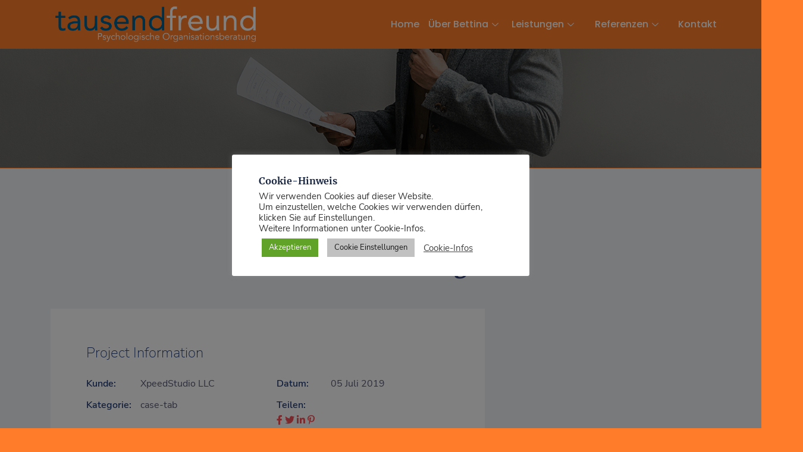

--- FILE ---
content_type: text/css
request_url: https://tausendfreund.com/wp-content/cache/wpfc-minified/e6huoitl/4oqqn.css
body_size: 274
content:
@font-face {
font-family: 'Nunito Sans';
font-style: normal;
font-weight: 200;
font-display: swap;
src:     url(https://tausendfreund.com/wp-content/uploads/omgf/omgf-stylesheet-75/nunito-sans-normal-latin-ext-200.woff2) format('woff2');
unicode-range: U+0100-024F, U+0259, U+1E00-1EFF, U+2020, U+20A0-20AB, U+20AD-20CF, U+2113, U+2C60-2C7F, U+A720-A7FF;
}
@font-face {
font-family: 'Nunito Sans';
font-style: normal;
font-weight: 200;
font-display: swap;
src:     url(https://tausendfreund.com/wp-content/uploads/omgf/omgf-stylesheet-75/nunito-sans-normal-latin-200.woff2) format('woff2');
unicode-range: U+0000-00FF, U+0131, U+0152-0153, U+02BB-02BC, U+02C6, U+02DA, U+02DC, U+2000-206F, U+2074, U+20AC, U+2122, U+2191, U+2193, U+2212, U+2215, U+FEFF, U+FFFD;
}
@font-face {
font-family: 'Nunito Sans';
font-style: normal;
font-weight: 400;
font-display: swap;
src:     url(https://tausendfreund.com/wp-content/uploads/omgf/omgf-stylesheet-75/nunito-sans-normal-latin-ext-400.woff2) format('woff2');
unicode-range: U+0100-024F, U+0259, U+1E00-1EFF, U+2020, U+20A0-20AB, U+20AD-20CF, U+2113, U+2C60-2C7F, U+A720-A7FF;
}
@font-face {
font-family: 'Nunito Sans';
font-style: normal;
font-weight: 400;
font-display: swap;
src:     url(https://tausendfreund.com/wp-content/uploads/omgf/omgf-stylesheet-75/nunito-sans-normal-latin-400.woff2) format('woff2');
unicode-range: U+0000-00FF, U+0131, U+0152-0153, U+02BB-02BC, U+02C6, U+02DA, U+02DC, U+2000-206F, U+2074, U+20AC, U+2122, U+2191, U+2193, U+2212, U+2215, U+FEFF, U+FFFD;
}
@font-face {
font-family: 'Nunito Sans';
font-style: normal;
font-weight: 700;
font-display: swap;
src:     url(https://tausendfreund.com/wp-content/uploads/omgf/omgf-stylesheet-75/nunito-sans-normal-latin-ext-700.woff2) format('woff2');
unicode-range: U+0100-024F, U+0259, U+1E00-1EFF, U+2020, U+20A0-20AB, U+20AD-20CF, U+2113, U+2C60-2C7F, U+A720-A7FF;
}
@font-face {
font-family: 'Nunito Sans';
font-style: normal;
font-weight: 700;
font-display: swap;
src:     url(https://tausendfreund.com/wp-content/uploads/omgf/omgf-stylesheet-75/nunito-sans-normal-latin-700.woff2) format('woff2');
unicode-range: U+0000-00FF, U+0131, U+0152-0153, U+02BB-02BC, U+02C6, U+02DA, U+02DC, U+2000-206F, U+2074, U+20AC, U+2122, U+2191, U+2193, U+2212, U+2215, U+FEFF, U+FFFD;
}
@font-face {
font-family: 'Nunito Sans';
font-style: normal;
font-weight: 900;
font-display: swap;
src:     url(https://tausendfreund.com/wp-content/uploads/omgf/omgf-stylesheet-75/nunito-sans-normal-latin-ext-900.woff2) format('woff2');
unicode-range: U+0100-024F, U+0259, U+1E00-1EFF, U+2020, U+20A0-20AB, U+20AD-20CF, U+2113, U+2C60-2C7F, U+A720-A7FF;
}
@font-face {
font-family: 'Nunito Sans';
font-style: normal;
font-weight: 900;
font-display: swap;
src:     url(https://tausendfreund.com/wp-content/uploads/omgf/omgf-stylesheet-75/nunito-sans-normal-latin-900.woff2) format('woff2');
unicode-range: U+0000-00FF, U+0131, U+0152-0153, U+02BB-02BC, U+02C6, U+02DA, U+02DC, U+2000-206F, U+2074, U+20AC, U+2122, U+2191, U+2193, U+2212, U+2215, U+FEFF, U+FFFD;
}

--- FILE ---
content_type: text/css
request_url: https://tausendfreund.com/wp-content/cache/wpfc-minified/6oqx8uj6/4oqqn.css
body_size: 100866
content:
.fa,.fab,.fad,.fal,.far,.fas{-moz-osx-font-smoothing:grayscale;-webkit-font-smoothing:antialiased;display:inline-block;font-style:normal;font-variant:normal;text-rendering:auto;line-height:1}.fa-lg{font-size:1.33333em;line-height:.75em;vertical-align:-.0667em}.fa-xs{font-size:.75em}.fa-sm{font-size:.875em}.fa-1x{font-size:1em}.fa-2x{font-size:2em}.fa-3x{font-size:3em}.fa-4x{font-size:4em}.fa-5x{font-size:5em}.fa-6x{font-size:6em}.fa-7x{font-size:7em}.fa-8x{font-size:8em}.fa-9x{font-size:9em}.fa-10x{font-size:10em}.fa-fw{text-align:center;width:1.25em}.fa-ul{list-style-type:none;margin-left:2.5em;padding-left:0}.fa-ul>li{position:relative}.fa-li{left:-2em;position:absolute;text-align:center;width:2em;line-height:inherit}.fa-border{border:.08em solid #eee;border-radius:.1em;padding:.2em .25em .15em}.fa-pull-left{float:left}.fa-pull-right{float:right}.fa.fa-pull-left,.fab.fa-pull-left,.fal.fa-pull-left,.far.fa-pull-left,.fas.fa-pull-left{margin-right:.3em}.fa.fa-pull-right,.fab.fa-pull-right,.fal.fa-pull-right,.far.fa-pull-right,.fas.fa-pull-right{margin-left:.3em}.fa-spin{-webkit-animation:fa-spin 2s linear infinite;animation:fa-spin 2s linear infinite}.fa-pulse{-webkit-animation:fa-spin 1s steps(8) infinite;animation:fa-spin 1s steps(8) infinite}@-webkit-keyframes fa-spin{0%{-webkit-transform:rotate(0deg);transform:rotate(0deg)}to{-webkit-transform:rotate(1turn);transform:rotate(1turn)}}@keyframes fa-spin{0%{-webkit-transform:rotate(0deg);transform:rotate(0deg)}to{-webkit-transform:rotate(1turn);transform:rotate(1turn)}}.fa-rotate-90{-ms-filter:"progid:DXImageTransform.Microsoft.BasicImage(rotation=1)";-webkit-transform:rotate(90deg);transform:rotate(90deg)}.fa-rotate-180{-ms-filter:"progid:DXImageTransform.Microsoft.BasicImage(rotation=2)";-webkit-transform:rotate(180deg);transform:rotate(180deg)}.fa-rotate-270{-ms-filter:"progid:DXImageTransform.Microsoft.BasicImage(rotation=3)";-webkit-transform:rotate(270deg);transform:rotate(270deg)}.fa-flip-horizontal{-ms-filter:"progid:DXImageTransform.Microsoft.BasicImage(rotation=0, mirror=1)";-webkit-transform:scaleX(-1);transform:scaleX(-1)}.fa-flip-vertical{-webkit-transform:scaleY(-1);transform:scaleY(-1)}.fa-flip-both,.fa-flip-horizontal.fa-flip-vertical,.fa-flip-vertical{-ms-filter:"progid:DXImageTransform.Microsoft.BasicImage(rotation=2, mirror=1)"}.fa-flip-both,.fa-flip-horizontal.fa-flip-vertical{-webkit-transform:scale(-1);transform:scale(-1)}:root .fa-flip-both,:root .fa-flip-horizontal,:root .fa-flip-vertical,:root .fa-rotate-90,:root .fa-rotate-180,:root .fa-rotate-270{-webkit-filter:none;filter:none}.fa-stack{display:inline-block;height:2em;line-height:2em;position:relative;vertical-align:middle;width:2.5em}.fa-stack-1x,.fa-stack-2x{left:0;position:absolute;text-align:center;width:100%}.fa-stack-1x{line-height:inherit}.fa-stack-2x{font-size:2em}.fa-inverse{color:#fff}.fa-500px:before{content:"\f26e"}.fa-accessible-icon:before{content:"\f368"}.fa-accusoft:before{content:"\f369"}.fa-acquisitions-incorporated:before{content:"\f6af"}.fa-ad:before{content:"\f641"}.fa-address-book:before{content:"\f2b9"}.fa-address-card:before{content:"\f2bb"}.fa-adjust:before{content:"\f042"}.fa-adn:before{content:"\f170"}.fa-adversal:before{content:"\f36a"}.fa-affiliatetheme:before{content:"\f36b"}.fa-air-freshener:before{content:"\f5d0"}.fa-airbnb:before{content:"\f834"}.fa-algolia:before{content:"\f36c"}.fa-align-center:before{content:"\f037"}.fa-align-justify:before{content:"\f039"}.fa-align-left:before{content:"\f036"}.fa-align-right:before{content:"\f038"}.fa-alipay:before{content:"\f642"}.fa-allergies:before{content:"\f461"}.fa-amazon:before{content:"\f270"}.fa-amazon-pay:before{content:"\f42c"}.fa-ambulance:before{content:"\f0f9"}.fa-american-sign-language-interpreting:before{content:"\f2a3"}.fa-amilia:before{content:"\f36d"}.fa-anchor:before{content:"\f13d"}.fa-android:before{content:"\f17b"}.fa-angellist:before{content:"\f209"}.fa-angle-double-down:before{content:"\f103"}.fa-angle-double-left:before{content:"\f100"}.fa-angle-double-right:before{content:"\f101"}.fa-angle-double-up:before{content:"\f102"}.fa-angle-down:before{content:"\f107"}.fa-angle-left:before{content:"\f104"}.fa-angle-right:before{content:"\f105"}.fa-angle-up:before{content:"\f106"}.fa-angry:before{content:"\f556"}.fa-angrycreative:before{content:"\f36e"}.fa-angular:before{content:"\f420"}.fa-ankh:before{content:"\f644"}.fa-app-store:before{content:"\f36f"}.fa-app-store-ios:before{content:"\f370"}.fa-apper:before{content:"\f371"}.fa-apple:before{content:"\f179"}.fa-apple-alt:before{content:"\f5d1"}.fa-apple-pay:before{content:"\f415"}.fa-archive:before{content:"\f187"}.fa-archway:before{content:"\f557"}.fa-arrow-alt-circle-down:before{content:"\f358"}.fa-arrow-alt-circle-left:before{content:"\f359"}.fa-arrow-alt-circle-right:before{content:"\f35a"}.fa-arrow-alt-circle-up:before{content:"\f35b"}.fa-arrow-circle-down:before{content:"\f0ab"}.fa-arrow-circle-left:before{content:"\f0a8"}.fa-arrow-circle-right:before{content:"\f0a9"}.fa-arrow-circle-up:before{content:"\f0aa"}.fa-arrow-down:before{content:"\f063"}.fa-arrow-left:before{content:"\f060"}.fa-arrow-right:before{content:"\f061"}.fa-arrow-up:before{content:"\f062"}.fa-arrows-alt:before{content:"\f0b2"}.fa-arrows-alt-h:before{content:"\f337"}.fa-arrows-alt-v:before{content:"\f338"}.fa-artstation:before{content:"\f77a"}.fa-assistive-listening-systems:before{content:"\f2a2"}.fa-asterisk:before{content:"\f069"}.fa-asymmetrik:before{content:"\f372"}.fa-at:before{content:"\f1fa"}.fa-atlas:before{content:"\f558"}.fa-atlassian:before{content:"\f77b"}.fa-atom:before{content:"\f5d2"}.fa-audible:before{content:"\f373"}.fa-audio-description:before{content:"\f29e"}.fa-autoprefixer:before{content:"\f41c"}.fa-avianex:before{content:"\f374"}.fa-aviato:before{content:"\f421"}.fa-award:before{content:"\f559"}.fa-aws:before{content:"\f375"}.fa-baby:before{content:"\f77c"}.fa-baby-carriage:before{content:"\f77d"}.fa-backspace:before{content:"\f55a"}.fa-backward:before{content:"\f04a"}.fa-bacon:before{content:"\f7e5"}.fa-bacteria:before{content:"\e059"}.fa-bacterium:before{content:"\e05a"}.fa-bahai:before{content:"\f666"}.fa-balance-scale:before{content:"\f24e"}.fa-balance-scale-left:before{content:"\f515"}.fa-balance-scale-right:before{content:"\f516"}.fa-ban:before{content:"\f05e"}.fa-band-aid:before{content:"\f462"}.fa-bandcamp:before{content:"\f2d5"}.fa-barcode:before{content:"\f02a"}.fa-bars:before{content:"\f0c9"}.fa-baseball-ball:before{content:"\f433"}.fa-basketball-ball:before{content:"\f434"}.fa-bath:before{content:"\f2cd"}.fa-battery-empty:before{content:"\f244"}.fa-battery-full:before{content:"\f240"}.fa-battery-half:before{content:"\f242"}.fa-battery-quarter:before{content:"\f243"}.fa-battery-three-quarters:before{content:"\f241"}.fa-battle-net:before{content:"\f835"}.fa-bed:before{content:"\f236"}.fa-beer:before{content:"\f0fc"}.fa-behance:before{content:"\f1b4"}.fa-behance-square:before{content:"\f1b5"}.fa-bell:before{content:"\f0f3"}.fa-bell-slash:before{content:"\f1f6"}.fa-bezier-curve:before{content:"\f55b"}.fa-bible:before{content:"\f647"}.fa-bicycle:before{content:"\f206"}.fa-biking:before{content:"\f84a"}.fa-bimobject:before{content:"\f378"}.fa-binoculars:before{content:"\f1e5"}.fa-biohazard:before{content:"\f780"}.fa-birthday-cake:before{content:"\f1fd"}.fa-bitbucket:before{content:"\f171"}.fa-bitcoin:before{content:"\f379"}.fa-bity:before{content:"\f37a"}.fa-black-tie:before{content:"\f27e"}.fa-blackberry:before{content:"\f37b"}.fa-blender:before{content:"\f517"}.fa-blender-phone:before{content:"\f6b6"}.fa-blind:before{content:"\f29d"}.fa-blog:before{content:"\f781"}.fa-blogger:before{content:"\f37c"}.fa-blogger-b:before{content:"\f37d"}.fa-bluetooth:before{content:"\f293"}.fa-bluetooth-b:before{content:"\f294"}.fa-bold:before{content:"\f032"}.fa-bolt:before{content:"\f0e7"}.fa-bomb:before{content:"\f1e2"}.fa-bone:before{content:"\f5d7"}.fa-bong:before{content:"\f55c"}.fa-book:before{content:"\f02d"}.fa-book-dead:before{content:"\f6b7"}.fa-book-medical:before{content:"\f7e6"}.fa-book-open:before{content:"\f518"}.fa-book-reader:before{content:"\f5da"}.fa-bookmark:before{content:"\f02e"}.fa-bootstrap:before{content:"\f836"}.fa-border-all:before{content:"\f84c"}.fa-border-none:before{content:"\f850"}.fa-border-style:before{content:"\f853"}.fa-bowling-ball:before{content:"\f436"}.fa-box:before{content:"\f466"}.fa-box-open:before{content:"\f49e"}.fa-box-tissue:before{content:"\e05b"}.fa-boxes:before{content:"\f468"}.fa-braille:before{content:"\f2a1"}.fa-brain:before{content:"\f5dc"}.fa-bread-slice:before{content:"\f7ec"}.fa-briefcase:before{content:"\f0b1"}.fa-briefcase-medical:before{content:"\f469"}.fa-broadcast-tower:before{content:"\f519"}.fa-broom:before{content:"\f51a"}.fa-brush:before{content:"\f55d"}.fa-btc:before{content:"\f15a"}.fa-buffer:before{content:"\f837"}.fa-bug:before{content:"\f188"}.fa-building:before{content:"\f1ad"}.fa-bullhorn:before{content:"\f0a1"}.fa-bullseye:before{content:"\f140"}.fa-burn:before{content:"\f46a"}.fa-buromobelexperte:before{content:"\f37f"}.fa-bus:before{content:"\f207"}.fa-bus-alt:before{content:"\f55e"}.fa-business-time:before{content:"\f64a"}.fa-buy-n-large:before{content:"\f8a6"}.fa-buysellads:before{content:"\f20d"}.fa-calculator:before{content:"\f1ec"}.fa-calendar:before{content:"\f133"}.fa-calendar-alt:before{content:"\f073"}.fa-calendar-check:before{content:"\f274"}.fa-calendar-day:before{content:"\f783"}.fa-calendar-minus:before{content:"\f272"}.fa-calendar-plus:before{content:"\f271"}.fa-calendar-times:before{content:"\f273"}.fa-calendar-week:before{content:"\f784"}.fa-camera:before{content:"\f030"}.fa-camera-retro:before{content:"\f083"}.fa-campground:before{content:"\f6bb"}.fa-canadian-maple-leaf:before{content:"\f785"}.fa-candy-cane:before{content:"\f786"}.fa-cannabis:before{content:"\f55f"}.fa-capsules:before{content:"\f46b"}.fa-car:before{content:"\f1b9"}.fa-car-alt:before{content:"\f5de"}.fa-car-battery:before{content:"\f5df"}.fa-car-crash:before{content:"\f5e1"}.fa-car-side:before{content:"\f5e4"}.fa-caravan:before{content:"\f8ff"}.fa-caret-down:before{content:"\f0d7"}.fa-caret-left:before{content:"\f0d9"}.fa-caret-right:before{content:"\f0da"}.fa-caret-square-down:before{content:"\f150"}.fa-caret-square-left:before{content:"\f191"}.fa-caret-square-right:before{content:"\f152"}.fa-caret-square-up:before{content:"\f151"}.fa-caret-up:before{content:"\f0d8"}.fa-carrot:before{content:"\f787"}.fa-cart-arrow-down:before{content:"\f218"}.fa-cart-plus:before{content:"\f217"}.fa-cash-register:before{content:"\f788"}.fa-cat:before{content:"\f6be"}.fa-cc-amazon-pay:before{content:"\f42d"}.fa-cc-amex:before{content:"\f1f3"}.fa-cc-apple-pay:before{content:"\f416"}.fa-cc-diners-club:before{content:"\f24c"}.fa-cc-discover:before{content:"\f1f2"}.fa-cc-jcb:before{content:"\f24b"}.fa-cc-mastercard:before{content:"\f1f1"}.fa-cc-paypal:before{content:"\f1f4"}.fa-cc-stripe:before{content:"\f1f5"}.fa-cc-visa:before{content:"\f1f0"}.fa-centercode:before{content:"\f380"}.fa-centos:before{content:"\f789"}.fa-certificate:before{content:"\f0a3"}.fa-chair:before{content:"\f6c0"}.fa-chalkboard:before{content:"\f51b"}.fa-chalkboard-teacher:before{content:"\f51c"}.fa-charging-station:before{content:"\f5e7"}.fa-chart-area:before{content:"\f1fe"}.fa-chart-bar:before{content:"\f080"}.fa-chart-line:before{content:"\f201"}.fa-chart-pie:before{content:"\f200"}.fa-check:before{content:"\f00c"}.fa-check-circle:before{content:"\f058"}.fa-check-double:before{content:"\f560"}.fa-check-square:before{content:"\f14a"}.fa-cheese:before{content:"\f7ef"}.fa-chess:before{content:"\f439"}.fa-chess-bishop:before{content:"\f43a"}.fa-chess-board:before{content:"\f43c"}.fa-chess-king:before{content:"\f43f"}.fa-chess-knight:before{content:"\f441"}.fa-chess-pawn:before{content:"\f443"}.fa-chess-queen:before{content:"\f445"}.fa-chess-rook:before{content:"\f447"}.fa-chevron-circle-down:before{content:"\f13a"}.fa-chevron-circle-left:before{content:"\f137"}.fa-chevron-circle-right:before{content:"\f138"}.fa-chevron-circle-up:before{content:"\f139"}.fa-chevron-down:before{content:"\f078"}.fa-chevron-left:before{content:"\f053"}.fa-chevron-right:before{content:"\f054"}.fa-chevron-up:before{content:"\f077"}.fa-child:before{content:"\f1ae"}.fa-chrome:before{content:"\f268"}.fa-chromecast:before{content:"\f838"}.fa-church:before{content:"\f51d"}.fa-circle:before{content:"\f111"}.fa-circle-notch:before{content:"\f1ce"}.fa-city:before{content:"\f64f"}.fa-clinic-medical:before{content:"\f7f2"}.fa-clipboard:before{content:"\f328"}.fa-clipboard-check:before{content:"\f46c"}.fa-clipboard-list:before{content:"\f46d"}.fa-clock:before{content:"\f017"}.fa-clone:before{content:"\f24d"}.fa-closed-captioning:before{content:"\f20a"}.fa-cloud:before{content:"\f0c2"}.fa-cloud-download-alt:before{content:"\f381"}.fa-cloud-meatball:before{content:"\f73b"}.fa-cloud-moon:before{content:"\f6c3"}.fa-cloud-moon-rain:before{content:"\f73c"}.fa-cloud-rain:before{content:"\f73d"}.fa-cloud-showers-heavy:before{content:"\f740"}.fa-cloud-sun:before{content:"\f6c4"}.fa-cloud-sun-rain:before{content:"\f743"}.fa-cloud-upload-alt:before{content:"\f382"}.fa-cloudflare:before{content:"\e07d"}.fa-cloudscale:before{content:"\f383"}.fa-cloudsmith:before{content:"\f384"}.fa-cloudversify:before{content:"\f385"}.fa-cocktail:before{content:"\f561"}.fa-code:before{content:"\f121"}.fa-code-branch:before{content:"\f126"}.fa-codepen:before{content:"\f1cb"}.fa-codiepie:before{content:"\f284"}.fa-coffee:before{content:"\f0f4"}.fa-cog:before{content:"\f013"}.fa-cogs:before{content:"\f085"}.fa-coins:before{content:"\f51e"}.fa-columns:before{content:"\f0db"}.fa-comment:before{content:"\f075"}.fa-comment-alt:before{content:"\f27a"}.fa-comment-dollar:before{content:"\f651"}.fa-comment-dots:before{content:"\f4ad"}.fa-comment-medical:before{content:"\f7f5"}.fa-comment-slash:before{content:"\f4b3"}.fa-comments:before{content:"\f086"}.fa-comments-dollar:before{content:"\f653"}.fa-compact-disc:before{content:"\f51f"}.fa-compass:before{content:"\f14e"}.fa-compress:before{content:"\f066"}.fa-compress-alt:before{content:"\f422"}.fa-compress-arrows-alt:before{content:"\f78c"}.fa-concierge-bell:before{content:"\f562"}.fa-confluence:before{content:"\f78d"}.fa-connectdevelop:before{content:"\f20e"}.fa-contao:before{content:"\f26d"}.fa-cookie:before{content:"\f563"}.fa-cookie-bite:before{content:"\f564"}.fa-copy:before{content:"\f0c5"}.fa-copyright:before{content:"\f1f9"}.fa-cotton-bureau:before{content:"\f89e"}.fa-couch:before{content:"\f4b8"}.fa-cpanel:before{content:"\f388"}.fa-creative-commons:before{content:"\f25e"}.fa-creative-commons-by:before{content:"\f4e7"}.fa-creative-commons-nc:before{content:"\f4e8"}.fa-creative-commons-nc-eu:before{content:"\f4e9"}.fa-creative-commons-nc-jp:before{content:"\f4ea"}.fa-creative-commons-nd:before{content:"\f4eb"}.fa-creative-commons-pd:before{content:"\f4ec"}.fa-creative-commons-pd-alt:before{content:"\f4ed"}.fa-creative-commons-remix:before{content:"\f4ee"}.fa-creative-commons-sa:before{content:"\f4ef"}.fa-creative-commons-sampling:before{content:"\f4f0"}.fa-creative-commons-sampling-plus:before{content:"\f4f1"}.fa-creative-commons-share:before{content:"\f4f2"}.fa-creative-commons-zero:before{content:"\f4f3"}.fa-credit-card:before{content:"\f09d"}.fa-critical-role:before{content:"\f6c9"}.fa-crop:before{content:"\f125"}.fa-crop-alt:before{content:"\f565"}.fa-cross:before{content:"\f654"}.fa-crosshairs:before{content:"\f05b"}.fa-crow:before{content:"\f520"}.fa-crown:before{content:"\f521"}.fa-crutch:before{content:"\f7f7"}.fa-css3:before{content:"\f13c"}.fa-css3-alt:before{content:"\f38b"}.fa-cube:before{content:"\f1b2"}.fa-cubes:before{content:"\f1b3"}.fa-cut:before{content:"\f0c4"}.fa-cuttlefish:before{content:"\f38c"}.fa-d-and-d:before{content:"\f38d"}.fa-d-and-d-beyond:before{content:"\f6ca"}.fa-dailymotion:before{content:"\e052"}.fa-dashcube:before{content:"\f210"}.fa-database:before{content:"\f1c0"}.fa-deaf:before{content:"\f2a4"}.fa-deezer:before{content:"\e077"}.fa-delicious:before{content:"\f1a5"}.fa-democrat:before{content:"\f747"}.fa-deploydog:before{content:"\f38e"}.fa-deskpro:before{content:"\f38f"}.fa-desktop:before{content:"\f108"}.fa-dev:before{content:"\f6cc"}.fa-deviantart:before{content:"\f1bd"}.fa-dharmachakra:before{content:"\f655"}.fa-dhl:before{content:"\f790"}.fa-diagnoses:before{content:"\f470"}.fa-diaspora:before{content:"\f791"}.fa-dice:before{content:"\f522"}.fa-dice-d20:before{content:"\f6cf"}.fa-dice-d6:before{content:"\f6d1"}.fa-dice-five:before{content:"\f523"}.fa-dice-four:before{content:"\f524"}.fa-dice-one:before{content:"\f525"}.fa-dice-six:before{content:"\f526"}.fa-dice-three:before{content:"\f527"}.fa-dice-two:before{content:"\f528"}.fa-digg:before{content:"\f1a6"}.fa-digital-ocean:before{content:"\f391"}.fa-digital-tachograph:before{content:"\f566"}.fa-directions:before{content:"\f5eb"}.fa-discord:before{content:"\f392"}.fa-discourse:before{content:"\f393"}.fa-disease:before{content:"\f7fa"}.fa-divide:before{content:"\f529"}.fa-dizzy:before{content:"\f567"}.fa-dna:before{content:"\f471"}.fa-dochub:before{content:"\f394"}.fa-docker:before{content:"\f395"}.fa-dog:before{content:"\f6d3"}.fa-dollar-sign:before{content:"\f155"}.fa-dolly:before{content:"\f472"}.fa-dolly-flatbed:before{content:"\f474"}.fa-donate:before{content:"\f4b9"}.fa-door-closed:before{content:"\f52a"}.fa-door-open:before{content:"\f52b"}.fa-dot-circle:before{content:"\f192"}.fa-dove:before{content:"\f4ba"}.fa-download:before{content:"\f019"}.fa-draft2digital:before{content:"\f396"}.fa-drafting-compass:before{content:"\f568"}.fa-dragon:before{content:"\f6d5"}.fa-draw-polygon:before{content:"\f5ee"}.fa-dribbble:before{content:"\f17d"}.fa-dribbble-square:before{content:"\f397"}.fa-dropbox:before{content:"\f16b"}.fa-drum:before{content:"\f569"}.fa-drum-steelpan:before{content:"\f56a"}.fa-drumstick-bite:before{content:"\f6d7"}.fa-drupal:before{content:"\f1a9"}.fa-dumbbell:before{content:"\f44b"}.fa-dumpster:before{content:"\f793"}.fa-dumpster-fire:before{content:"\f794"}.fa-dungeon:before{content:"\f6d9"}.fa-dyalog:before{content:"\f399"}.fa-earlybirds:before{content:"\f39a"}.fa-ebay:before{content:"\f4f4"}.fa-edge:before{content:"\f282"}.fa-edge-legacy:before{content:"\e078"}.fa-edit:before{content:"\f044"}.fa-egg:before{content:"\f7fb"}.fa-eject:before{content:"\f052"}.fa-elementor:before{content:"\f430"}.fa-ellipsis-h:before{content:"\f141"}.fa-ellipsis-v:before{content:"\f142"}.fa-ello:before{content:"\f5f1"}.fa-ember:before{content:"\f423"}.fa-empire:before{content:"\f1d1"}.fa-envelope:before{content:"\f0e0"}.fa-envelope-open:before{content:"\f2b6"}.fa-envelope-open-text:before{content:"\f658"}.fa-envelope-square:before{content:"\f199"}.fa-envira:before{content:"\f299"}.fa-equals:before{content:"\f52c"}.fa-eraser:before{content:"\f12d"}.fa-erlang:before{content:"\f39d"}.fa-ethereum:before{content:"\f42e"}.fa-ethernet:before{content:"\f796"}.fa-etsy:before{content:"\f2d7"}.fa-euro-sign:before{content:"\f153"}.fa-evernote:before{content:"\f839"}.fa-exchange-alt:before{content:"\f362"}.fa-exclamation:before{content:"\f12a"}.fa-exclamation-circle:before{content:"\f06a"}.fa-exclamation-triangle:before{content:"\f071"}.fa-expand:before{content:"\f065"}.fa-expand-alt:before{content:"\f424"}.fa-expand-arrows-alt:before{content:"\f31e"}.fa-expeditedssl:before{content:"\f23e"}.fa-external-link-alt:before{content:"\f35d"}.fa-external-link-square-alt:before{content:"\f360"}.fa-eye:before{content:"\f06e"}.fa-eye-dropper:before{content:"\f1fb"}.fa-eye-slash:before{content:"\f070"}.fa-facebook:before{content:"\f09a"}.fa-facebook-f:before{content:"\f39e"}.fa-facebook-messenger:before{content:"\f39f"}.fa-facebook-square:before{content:"\f082"}.fa-fan:before{content:"\f863"}.fa-fantasy-flight-games:before{content:"\f6dc"}.fa-fast-backward:before{content:"\f049"}.fa-fast-forward:before{content:"\f050"}.fa-faucet:before{content:"\e005"}.fa-fax:before{content:"\f1ac"}.fa-feather:before{content:"\f52d"}.fa-feather-alt:before{content:"\f56b"}.fa-fedex:before{content:"\f797"}.fa-fedora:before{content:"\f798"}.fa-female:before{content:"\f182"}.fa-fighter-jet:before{content:"\f0fb"}.fa-figma:before{content:"\f799"}.fa-file:before{content:"\f15b"}.fa-file-alt:before{content:"\f15c"}.fa-file-archive:before{content:"\f1c6"}.fa-file-audio:before{content:"\f1c7"}.fa-file-code:before{content:"\f1c9"}.fa-file-contract:before{content:"\f56c"}.fa-file-csv:before{content:"\f6dd"}.fa-file-download:before{content:"\f56d"}.fa-file-excel:before{content:"\f1c3"}.fa-file-export:before{content:"\f56e"}.fa-file-image:before{content:"\f1c5"}.fa-file-import:before{content:"\f56f"}.fa-file-invoice:before{content:"\f570"}.fa-file-invoice-dollar:before{content:"\f571"}.fa-file-medical:before{content:"\f477"}.fa-file-medical-alt:before{content:"\f478"}.fa-file-pdf:before{content:"\f1c1"}.fa-file-powerpoint:before{content:"\f1c4"}.fa-file-prescription:before{content:"\f572"}.fa-file-signature:before{content:"\f573"}.fa-file-upload:before{content:"\f574"}.fa-file-video:before{content:"\f1c8"}.fa-file-word:before{content:"\f1c2"}.fa-fill:before{content:"\f575"}.fa-fill-drip:before{content:"\f576"}.fa-film:before{content:"\f008"}.fa-filter:before{content:"\f0b0"}.fa-fingerprint:before{content:"\f577"}.fa-fire:before{content:"\f06d"}.fa-fire-alt:before{content:"\f7e4"}.fa-fire-extinguisher:before{content:"\f134"}.fa-firefox:before{content:"\f269"}.fa-firefox-browser:before{content:"\e007"}.fa-first-aid:before{content:"\f479"}.fa-first-order:before{content:"\f2b0"}.fa-first-order-alt:before{content:"\f50a"}.fa-firstdraft:before{content:"\f3a1"}.fa-fish:before{content:"\f578"}.fa-fist-raised:before{content:"\f6de"}.fa-flag:before{content:"\f024"}.fa-flag-checkered:before{content:"\f11e"}.fa-flag-usa:before{content:"\f74d"}.fa-flask:before{content:"\f0c3"}.fa-flickr:before{content:"\f16e"}.fa-flipboard:before{content:"\f44d"}.fa-flushed:before{content:"\f579"}.fa-fly:before{content:"\f417"}.fa-folder:before{content:"\f07b"}.fa-folder-minus:before{content:"\f65d"}.fa-folder-open:before{content:"\f07c"}.fa-folder-plus:before{content:"\f65e"}.fa-font:before{content:"\f031"}.fa-font-awesome:before{content:"\f2b4"}.fa-font-awesome-alt:before{content:"\f35c"}.fa-font-awesome-flag:before{content:"\f425"}.fa-font-awesome-logo-full:before{content:"\f4e6"}.fa-fonticons:before{content:"\f280"}.fa-fonticons-fi:before{content:"\f3a2"}.fa-football-ball:before{content:"\f44e"}.fa-fort-awesome:before{content:"\f286"}.fa-fort-awesome-alt:before{content:"\f3a3"}.fa-forumbee:before{content:"\f211"}.fa-forward:before{content:"\f04e"}.fa-foursquare:before{content:"\f180"}.fa-free-code-camp:before{content:"\f2c5"}.fa-freebsd:before{content:"\f3a4"}.fa-frog:before{content:"\f52e"}.fa-frown:before{content:"\f119"}.fa-frown-open:before{content:"\f57a"}.fa-fulcrum:before{content:"\f50b"}.fa-funnel-dollar:before{content:"\f662"}.fa-futbol:before{content:"\f1e3"}.fa-galactic-republic:before{content:"\f50c"}.fa-galactic-senate:before{content:"\f50d"}.fa-gamepad:before{content:"\f11b"}.fa-gas-pump:before{content:"\f52f"}.fa-gavel:before{content:"\f0e3"}.fa-gem:before{content:"\f3a5"}.fa-genderless:before{content:"\f22d"}.fa-get-pocket:before{content:"\f265"}.fa-gg:before{content:"\f260"}.fa-gg-circle:before{content:"\f261"}.fa-ghost:before{content:"\f6e2"}.fa-gift:before{content:"\f06b"}.fa-gifts:before{content:"\f79c"}.fa-git:before{content:"\f1d3"}.fa-git-alt:before{content:"\f841"}.fa-git-square:before{content:"\f1d2"}.fa-github:before{content:"\f09b"}.fa-github-alt:before{content:"\f113"}.fa-github-square:before{content:"\f092"}.fa-gitkraken:before{content:"\f3a6"}.fa-gitlab:before{content:"\f296"}.fa-gitter:before{content:"\f426"}.fa-glass-cheers:before{content:"\f79f"}.fa-glass-martini:before{content:"\f000"}.fa-glass-martini-alt:before{content:"\f57b"}.fa-glass-whiskey:before{content:"\f7a0"}.fa-glasses:before{content:"\f530"}.fa-glide:before{content:"\f2a5"}.fa-glide-g:before{content:"\f2a6"}.fa-globe:before{content:"\f0ac"}.fa-globe-africa:before{content:"\f57c"}.fa-globe-americas:before{content:"\f57d"}.fa-globe-asia:before{content:"\f57e"}.fa-globe-europe:before{content:"\f7a2"}.fa-gofore:before{content:"\f3a7"}.fa-golf-ball:before{content:"\f450"}.fa-goodreads:before{content:"\f3a8"}.fa-goodreads-g:before{content:"\f3a9"}.fa-google:before{content:"\f1a0"}.fa-google-drive:before{content:"\f3aa"}.fa-google-pay:before{content:"\e079"}.fa-google-play:before{content:"\f3ab"}.fa-google-plus:before{content:"\f2b3"}.fa-google-plus-g:before{content:"\f0d5"}.fa-google-plus-square:before{content:"\f0d4"}.fa-google-wallet:before{content:"\f1ee"}.fa-gopuram:before{content:"\f664"}.fa-graduation-cap:before{content:"\f19d"}.fa-gratipay:before{content:"\f184"}.fa-grav:before{content:"\f2d6"}.fa-greater-than:before{content:"\f531"}.fa-greater-than-equal:before{content:"\f532"}.fa-grimace:before{content:"\f57f"}.fa-grin:before{content:"\f580"}.fa-grin-alt:before{content:"\f581"}.fa-grin-beam:before{content:"\f582"}.fa-grin-beam-sweat:before{content:"\f583"}.fa-grin-hearts:before{content:"\f584"}.fa-grin-squint:before{content:"\f585"}.fa-grin-squint-tears:before{content:"\f586"}.fa-grin-stars:before{content:"\f587"}.fa-grin-tears:before{content:"\f588"}.fa-grin-tongue:before{content:"\f589"}.fa-grin-tongue-squint:before{content:"\f58a"}.fa-grin-tongue-wink:before{content:"\f58b"}.fa-grin-wink:before{content:"\f58c"}.fa-grip-horizontal:before{content:"\f58d"}.fa-grip-lines:before{content:"\f7a4"}.fa-grip-lines-vertical:before{content:"\f7a5"}.fa-grip-vertical:before{content:"\f58e"}.fa-gripfire:before{content:"\f3ac"}.fa-grunt:before{content:"\f3ad"}.fa-guilded:before{content:"\e07e"}.fa-guitar:before{content:"\f7a6"}.fa-gulp:before{content:"\f3ae"}.fa-h-square:before{content:"\f0fd"}.fa-hacker-news:before{content:"\f1d4"}.fa-hacker-news-square:before{content:"\f3af"}.fa-hackerrank:before{content:"\f5f7"}.fa-hamburger:before{content:"\f805"}.fa-hammer:before{content:"\f6e3"}.fa-hamsa:before{content:"\f665"}.fa-hand-holding:before{content:"\f4bd"}.fa-hand-holding-heart:before{content:"\f4be"}.fa-hand-holding-medical:before{content:"\e05c"}.fa-hand-holding-usd:before{content:"\f4c0"}.fa-hand-holding-water:before{content:"\f4c1"}.fa-hand-lizard:before{content:"\f258"}.fa-hand-middle-finger:before{content:"\f806"}.fa-hand-paper:before{content:"\f256"}.fa-hand-peace:before{content:"\f25b"}.fa-hand-point-down:before{content:"\f0a7"}.fa-hand-point-left:before{content:"\f0a5"}.fa-hand-point-right:before{content:"\f0a4"}.fa-hand-point-up:before{content:"\f0a6"}.fa-hand-pointer:before{content:"\f25a"}.fa-hand-rock:before{content:"\f255"}.fa-hand-scissors:before{content:"\f257"}.fa-hand-sparkles:before{content:"\e05d"}.fa-hand-spock:before{content:"\f259"}.fa-hands:before{content:"\f4c2"}.fa-hands-helping:before{content:"\f4c4"}.fa-hands-wash:before{content:"\e05e"}.fa-handshake:before{content:"\f2b5"}.fa-handshake-alt-slash:before{content:"\e05f"}.fa-handshake-slash:before{content:"\e060"}.fa-hanukiah:before{content:"\f6e6"}.fa-hard-hat:before{content:"\f807"}.fa-hashtag:before{content:"\f292"}.fa-hat-cowboy:before{content:"\f8c0"}.fa-hat-cowboy-side:before{content:"\f8c1"}.fa-hat-wizard:before{content:"\f6e8"}.fa-hdd:before{content:"\f0a0"}.fa-head-side-cough:before{content:"\e061"}.fa-head-side-cough-slash:before{content:"\e062"}.fa-head-side-mask:before{content:"\e063"}.fa-head-side-virus:before{content:"\e064"}.fa-heading:before{content:"\f1dc"}.fa-headphones:before{content:"\f025"}.fa-headphones-alt:before{content:"\f58f"}.fa-headset:before{content:"\f590"}.fa-heart:before{content:"\f004"}.fa-heart-broken:before{content:"\f7a9"}.fa-heartbeat:before{content:"\f21e"}.fa-helicopter:before{content:"\f533"}.fa-highlighter:before{content:"\f591"}.fa-hiking:before{content:"\f6ec"}.fa-hippo:before{content:"\f6ed"}.fa-hips:before{content:"\f452"}.fa-hire-a-helper:before{content:"\f3b0"}.fa-history:before{content:"\f1da"}.fa-hive:before{content:"\e07f"}.fa-hockey-puck:before{content:"\f453"}.fa-holly-berry:before{content:"\f7aa"}.fa-home:before{content:"\f015"}.fa-hooli:before{content:"\f427"}.fa-hornbill:before{content:"\f592"}.fa-horse:before{content:"\f6f0"}.fa-horse-head:before{content:"\f7ab"}.fa-hospital:before{content:"\f0f8"}.fa-hospital-alt:before{content:"\f47d"}.fa-hospital-symbol:before{content:"\f47e"}.fa-hospital-user:before{content:"\f80d"}.fa-hot-tub:before{content:"\f593"}.fa-hotdog:before{content:"\f80f"}.fa-hotel:before{content:"\f594"}.fa-hotjar:before{content:"\f3b1"}.fa-hourglass:before{content:"\f254"}.fa-hourglass-end:before{content:"\f253"}.fa-hourglass-half:before{content:"\f252"}.fa-hourglass-start:before{content:"\f251"}.fa-house-damage:before{content:"\f6f1"}.fa-house-user:before{content:"\e065"}.fa-houzz:before{content:"\f27c"}.fa-hryvnia:before{content:"\f6f2"}.fa-html5:before{content:"\f13b"}.fa-hubspot:before{content:"\f3b2"}.fa-i-cursor:before{content:"\f246"}.fa-ice-cream:before{content:"\f810"}.fa-icicles:before{content:"\f7ad"}.fa-icons:before{content:"\f86d"}.fa-id-badge:before{content:"\f2c1"}.fa-id-card:before{content:"\f2c2"}.fa-id-card-alt:before{content:"\f47f"}.fa-ideal:before{content:"\e013"}.fa-igloo:before{content:"\f7ae"}.fa-image:before{content:"\f03e"}.fa-images:before{content:"\f302"}.fa-imdb:before{content:"\f2d8"}.fa-inbox:before{content:"\f01c"}.fa-indent:before{content:"\f03c"}.fa-industry:before{content:"\f275"}.fa-infinity:before{content:"\f534"}.fa-info:before{content:"\f129"}.fa-info-circle:before{content:"\f05a"}.fa-innosoft:before{content:"\e080"}.fa-instagram:before{content:"\f16d"}.fa-instagram-square:before{content:"\e055"}.fa-instalod:before{content:"\e081"}.fa-intercom:before{content:"\f7af"}.fa-internet-explorer:before{content:"\f26b"}.fa-invision:before{content:"\f7b0"}.fa-ioxhost:before{content:"\f208"}.fa-italic:before{content:"\f033"}.fa-itch-io:before{content:"\f83a"}.fa-itunes:before{content:"\f3b4"}.fa-itunes-note:before{content:"\f3b5"}.fa-java:before{content:"\f4e4"}.fa-jedi:before{content:"\f669"}.fa-jedi-order:before{content:"\f50e"}.fa-jenkins:before{content:"\f3b6"}.fa-jira:before{content:"\f7b1"}.fa-joget:before{content:"\f3b7"}.fa-joint:before{content:"\f595"}.fa-joomla:before{content:"\f1aa"}.fa-journal-whills:before{content:"\f66a"}.fa-js:before{content:"\f3b8"}.fa-js-square:before{content:"\f3b9"}.fa-jsfiddle:before{content:"\f1cc"}.fa-kaaba:before{content:"\f66b"}.fa-kaggle:before{content:"\f5fa"}.fa-key:before{content:"\f084"}.fa-keybase:before{content:"\f4f5"}.fa-keyboard:before{content:"\f11c"}.fa-keycdn:before{content:"\f3ba"}.fa-khanda:before{content:"\f66d"}.fa-kickstarter:before{content:"\f3bb"}.fa-kickstarter-k:before{content:"\f3bc"}.fa-kiss:before{content:"\f596"}.fa-kiss-beam:before{content:"\f597"}.fa-kiss-wink-heart:before{content:"\f598"}.fa-kiwi-bird:before{content:"\f535"}.fa-korvue:before{content:"\f42f"}.fa-landmark:before{content:"\f66f"}.fa-language:before{content:"\f1ab"}.fa-laptop:before{content:"\f109"}.fa-laptop-code:before{content:"\f5fc"}.fa-laptop-house:before{content:"\e066"}.fa-laptop-medical:before{content:"\f812"}.fa-laravel:before{content:"\f3bd"}.fa-lastfm:before{content:"\f202"}.fa-lastfm-square:before{content:"\f203"}.fa-laugh:before{content:"\f599"}.fa-laugh-beam:before{content:"\f59a"}.fa-laugh-squint:before{content:"\f59b"}.fa-laugh-wink:before{content:"\f59c"}.fa-layer-group:before{content:"\f5fd"}.fa-leaf:before{content:"\f06c"}.fa-leanpub:before{content:"\f212"}.fa-lemon:before{content:"\f094"}.fa-less:before{content:"\f41d"}.fa-less-than:before{content:"\f536"}.fa-less-than-equal:before{content:"\f537"}.fa-level-down-alt:before{content:"\f3be"}.fa-level-up-alt:before{content:"\f3bf"}.fa-life-ring:before{content:"\f1cd"}.fa-lightbulb:before{content:"\f0eb"}.fa-line:before{content:"\f3c0"}.fa-link:before{content:"\f0c1"}.fa-linkedin:before{content:"\f08c"}.fa-linkedin-in:before{content:"\f0e1"}.fa-linode:before{content:"\f2b8"}.fa-linux:before{content:"\f17c"}.fa-lira-sign:before{content:"\f195"}.fa-list:before{content:"\f03a"}.fa-list-alt:before{content:"\f022"}.fa-list-ol:before{content:"\f0cb"}.fa-list-ul:before{content:"\f0ca"}.fa-location-arrow:before{content:"\f124"}.fa-lock:before{content:"\f023"}.fa-lock-open:before{content:"\f3c1"}.fa-long-arrow-alt-down:before{content:"\f309"}.fa-long-arrow-alt-left:before{content:"\f30a"}.fa-long-arrow-alt-right:before{content:"\f30b"}.fa-long-arrow-alt-up:before{content:"\f30c"}.fa-low-vision:before{content:"\f2a8"}.fa-luggage-cart:before{content:"\f59d"}.fa-lungs:before{content:"\f604"}.fa-lungs-virus:before{content:"\e067"}.fa-lyft:before{content:"\f3c3"}.fa-magento:before{content:"\f3c4"}.fa-magic:before{content:"\f0d0"}.fa-magnet:before{content:"\f076"}.fa-mail-bulk:before{content:"\f674"}.fa-mailchimp:before{content:"\f59e"}.fa-male:before{content:"\f183"}.fa-mandalorian:before{content:"\f50f"}.fa-map:before{content:"\f279"}.fa-map-marked:before{content:"\f59f"}.fa-map-marked-alt:before{content:"\f5a0"}.fa-map-marker:before{content:"\f041"}.fa-map-marker-alt:before{content:"\f3c5"}.fa-map-pin:before{content:"\f276"}.fa-map-signs:before{content:"\f277"}.fa-markdown:before{content:"\f60f"}.fa-marker:before{content:"\f5a1"}.fa-mars:before{content:"\f222"}.fa-mars-double:before{content:"\f227"}.fa-mars-stroke:before{content:"\f229"}.fa-mars-stroke-h:before{content:"\f22b"}.fa-mars-stroke-v:before{content:"\f22a"}.fa-mask:before{content:"\f6fa"}.fa-mastodon:before{content:"\f4f6"}.fa-maxcdn:before{content:"\f136"}.fa-mdb:before{content:"\f8ca"}.fa-medal:before{content:"\f5a2"}.fa-medapps:before{content:"\f3c6"}.fa-medium:before{content:"\f23a"}.fa-medium-m:before{content:"\f3c7"}.fa-medkit:before{content:"\f0fa"}.fa-medrt:before{content:"\f3c8"}.fa-meetup:before{content:"\f2e0"}.fa-megaport:before{content:"\f5a3"}.fa-meh:before{content:"\f11a"}.fa-meh-blank:before{content:"\f5a4"}.fa-meh-rolling-eyes:before{content:"\f5a5"}.fa-memory:before{content:"\f538"}.fa-mendeley:before{content:"\f7b3"}.fa-menorah:before{content:"\f676"}.fa-mercury:before{content:"\f223"}.fa-meteor:before{content:"\f753"}.fa-microblog:before{content:"\e01a"}.fa-microchip:before{content:"\f2db"}.fa-microphone:before{content:"\f130"}.fa-microphone-alt:before{content:"\f3c9"}.fa-microphone-alt-slash:before{content:"\f539"}.fa-microphone-slash:before{content:"\f131"}.fa-microscope:before{content:"\f610"}.fa-microsoft:before{content:"\f3ca"}.fa-minus:before{content:"\f068"}.fa-minus-circle:before{content:"\f056"}.fa-minus-square:before{content:"\f146"}.fa-mitten:before{content:"\f7b5"}.fa-mix:before{content:"\f3cb"}.fa-mixcloud:before{content:"\f289"}.fa-mixer:before{content:"\e056"}.fa-mizuni:before{content:"\f3cc"}.fa-mobile:before{content:"\f10b"}.fa-mobile-alt:before{content:"\f3cd"}.fa-modx:before{content:"\f285"}.fa-monero:before{content:"\f3d0"}.fa-money-bill:before{content:"\f0d6"}.fa-money-bill-alt:before{content:"\f3d1"}.fa-money-bill-wave:before{content:"\f53a"}.fa-money-bill-wave-alt:before{content:"\f53b"}.fa-money-check:before{content:"\f53c"}.fa-money-check-alt:before{content:"\f53d"}.fa-monument:before{content:"\f5a6"}.fa-moon:before{content:"\f186"}.fa-mortar-pestle:before{content:"\f5a7"}.fa-mosque:before{content:"\f678"}.fa-motorcycle:before{content:"\f21c"}.fa-mountain:before{content:"\f6fc"}.fa-mouse:before{content:"\f8cc"}.fa-mouse-pointer:before{content:"\f245"}.fa-mug-hot:before{content:"\f7b6"}.fa-music:before{content:"\f001"}.fa-napster:before{content:"\f3d2"}.fa-neos:before{content:"\f612"}.fa-network-wired:before{content:"\f6ff"}.fa-neuter:before{content:"\f22c"}.fa-newspaper:before{content:"\f1ea"}.fa-nimblr:before{content:"\f5a8"}.fa-node:before{content:"\f419"}.fa-node-js:before{content:"\f3d3"}.fa-not-equal:before{content:"\f53e"}.fa-notes-medical:before{content:"\f481"}.fa-npm:before{content:"\f3d4"}.fa-ns8:before{content:"\f3d5"}.fa-nutritionix:before{content:"\f3d6"}.fa-object-group:before{content:"\f247"}.fa-object-ungroup:before{content:"\f248"}.fa-octopus-deploy:before{content:"\e082"}.fa-odnoklassniki:before{content:"\f263"}.fa-odnoklassniki-square:before{content:"\f264"}.fa-oil-can:before{content:"\f613"}.fa-old-republic:before{content:"\f510"}.fa-om:before{content:"\f679"}.fa-opencart:before{content:"\f23d"}.fa-openid:before{content:"\f19b"}.fa-opera:before{content:"\f26a"}.fa-optin-monster:before{content:"\f23c"}.fa-orcid:before{content:"\f8d2"}.fa-osi:before{content:"\f41a"}.fa-otter:before{content:"\f700"}.fa-outdent:before{content:"\f03b"}.fa-page4:before{content:"\f3d7"}.fa-pagelines:before{content:"\f18c"}.fa-pager:before{content:"\f815"}.fa-paint-brush:before{content:"\f1fc"}.fa-paint-roller:before{content:"\f5aa"}.fa-palette:before{content:"\f53f"}.fa-palfed:before{content:"\f3d8"}.fa-pallet:before{content:"\f482"}.fa-paper-plane:before{content:"\f1d8"}.fa-paperclip:before{content:"\f0c6"}.fa-parachute-box:before{content:"\f4cd"}.fa-paragraph:before{content:"\f1dd"}.fa-parking:before{content:"\f540"}.fa-passport:before{content:"\f5ab"}.fa-pastafarianism:before{content:"\f67b"}.fa-paste:before{content:"\f0ea"}.fa-patreon:before{content:"\f3d9"}.fa-pause:before{content:"\f04c"}.fa-pause-circle:before{content:"\f28b"}.fa-paw:before{content:"\f1b0"}.fa-paypal:before{content:"\f1ed"}.fa-peace:before{content:"\f67c"}.fa-pen:before{content:"\f304"}.fa-pen-alt:before{content:"\f305"}.fa-pen-fancy:before{content:"\f5ac"}.fa-pen-nib:before{content:"\f5ad"}.fa-pen-square:before{content:"\f14b"}.fa-pencil-alt:before{content:"\f303"}.fa-pencil-ruler:before{content:"\f5ae"}.fa-penny-arcade:before{content:"\f704"}.fa-people-arrows:before{content:"\e068"}.fa-people-carry:before{content:"\f4ce"}.fa-pepper-hot:before{content:"\f816"}.fa-perbyte:before{content:"\e083"}.fa-percent:before{content:"\f295"}.fa-percentage:before{content:"\f541"}.fa-periscope:before{content:"\f3da"}.fa-person-booth:before{content:"\f756"}.fa-phabricator:before{content:"\f3db"}.fa-phoenix-framework:before{content:"\f3dc"}.fa-phoenix-squadron:before{content:"\f511"}.fa-phone:before{content:"\f095"}.fa-phone-alt:before{content:"\f879"}.fa-phone-slash:before{content:"\f3dd"}.fa-phone-square:before{content:"\f098"}.fa-phone-square-alt:before{content:"\f87b"}.fa-phone-volume:before{content:"\f2a0"}.fa-photo-video:before{content:"\f87c"}.fa-php:before{content:"\f457"}.fa-pied-piper:before{content:"\f2ae"}.fa-pied-piper-alt:before{content:"\f1a8"}.fa-pied-piper-hat:before{content:"\f4e5"}.fa-pied-piper-pp:before{content:"\f1a7"}.fa-pied-piper-square:before{content:"\e01e"}.fa-piggy-bank:before{content:"\f4d3"}.fa-pills:before{content:"\f484"}.fa-pinterest:before{content:"\f0d2"}.fa-pinterest-p:before{content:"\f231"}.fa-pinterest-square:before{content:"\f0d3"}.fa-pizza-slice:before{content:"\f818"}.fa-place-of-worship:before{content:"\f67f"}.fa-plane:before{content:"\f072"}.fa-plane-arrival:before{content:"\f5af"}.fa-plane-departure:before{content:"\f5b0"}.fa-plane-slash:before{content:"\e069"}.fa-play:before{content:"\f04b"}.fa-play-circle:before{content:"\f144"}.fa-playstation:before{content:"\f3df"}.fa-plug:before{content:"\f1e6"}.fa-plus:before{content:"\f067"}.fa-plus-circle:before{content:"\f055"}.fa-plus-square:before{content:"\f0fe"}.fa-podcast:before{content:"\f2ce"}.fa-poll:before{content:"\f681"}.fa-poll-h:before{content:"\f682"}.fa-poo:before{content:"\f2fe"}.fa-poo-storm:before{content:"\f75a"}.fa-poop:before{content:"\f619"}.fa-portrait:before{content:"\f3e0"}.fa-pound-sign:before{content:"\f154"}.fa-power-off:before{content:"\f011"}.fa-pray:before{content:"\f683"}.fa-praying-hands:before{content:"\f684"}.fa-prescription:before{content:"\f5b1"}.fa-prescription-bottle:before{content:"\f485"}.fa-prescription-bottle-alt:before{content:"\f486"}.fa-print:before{content:"\f02f"}.fa-procedures:before{content:"\f487"}.fa-product-hunt:before{content:"\f288"}.fa-project-diagram:before{content:"\f542"}.fa-pump-medical:before{content:"\e06a"}.fa-pump-soap:before{content:"\e06b"}.fa-pushed:before{content:"\f3e1"}.fa-puzzle-piece:before{content:"\f12e"}.fa-python:before{content:"\f3e2"}.fa-qq:before{content:"\f1d6"}.fa-qrcode:before{content:"\f029"}.fa-question:before{content:"\f128"}.fa-question-circle:before{content:"\f059"}.fa-quidditch:before{content:"\f458"}.fa-quinscape:before{content:"\f459"}.fa-quora:before{content:"\f2c4"}.fa-quote-left:before{content:"\f10d"}.fa-quote-right:before{content:"\f10e"}.fa-quran:before{content:"\f687"}.fa-r-project:before{content:"\f4f7"}.fa-radiation:before{content:"\f7b9"}.fa-radiation-alt:before{content:"\f7ba"}.fa-rainbow:before{content:"\f75b"}.fa-random:before{content:"\f074"}.fa-raspberry-pi:before{content:"\f7bb"}.fa-ravelry:before{content:"\f2d9"}.fa-react:before{content:"\f41b"}.fa-reacteurope:before{content:"\f75d"}.fa-readme:before{content:"\f4d5"}.fa-rebel:before{content:"\f1d0"}.fa-receipt:before{content:"\f543"}.fa-record-vinyl:before{content:"\f8d9"}.fa-recycle:before{content:"\f1b8"}.fa-red-river:before{content:"\f3e3"}.fa-reddit:before{content:"\f1a1"}.fa-reddit-alien:before{content:"\f281"}.fa-reddit-square:before{content:"\f1a2"}.fa-redhat:before{content:"\f7bc"}.fa-redo:before{content:"\f01e"}.fa-redo-alt:before{content:"\f2f9"}.fa-registered:before{content:"\f25d"}.fa-remove-format:before{content:"\f87d"}.fa-renren:before{content:"\f18b"}.fa-reply:before{content:"\f3e5"}.fa-reply-all:before{content:"\f122"}.fa-replyd:before{content:"\f3e6"}.fa-republican:before{content:"\f75e"}.fa-researchgate:before{content:"\f4f8"}.fa-resolving:before{content:"\f3e7"}.fa-restroom:before{content:"\f7bd"}.fa-retweet:before{content:"\f079"}.fa-rev:before{content:"\f5b2"}.fa-ribbon:before{content:"\f4d6"}.fa-ring:before{content:"\f70b"}.fa-road:before{content:"\f018"}.fa-robot:before{content:"\f544"}.fa-rocket:before{content:"\f135"}.fa-rocketchat:before{content:"\f3e8"}.fa-rockrms:before{content:"\f3e9"}.fa-route:before{content:"\f4d7"}.fa-rss:before{content:"\f09e"}.fa-rss-square:before{content:"\f143"}.fa-ruble-sign:before{content:"\f158"}.fa-ruler:before{content:"\f545"}.fa-ruler-combined:before{content:"\f546"}.fa-ruler-horizontal:before{content:"\f547"}.fa-ruler-vertical:before{content:"\f548"}.fa-running:before{content:"\f70c"}.fa-rupee-sign:before{content:"\f156"}.fa-rust:before{content:"\e07a"}.fa-sad-cry:before{content:"\f5b3"}.fa-sad-tear:before{content:"\f5b4"}.fa-safari:before{content:"\f267"}.fa-salesforce:before{content:"\f83b"}.fa-sass:before{content:"\f41e"}.fa-satellite:before{content:"\f7bf"}.fa-satellite-dish:before{content:"\f7c0"}.fa-save:before{content:"\f0c7"}.fa-schlix:before{content:"\f3ea"}.fa-school:before{content:"\f549"}.fa-screwdriver:before{content:"\f54a"}.fa-scribd:before{content:"\f28a"}.fa-scroll:before{content:"\f70e"}.fa-sd-card:before{content:"\f7c2"}.fa-search:before{content:"\f002"}.fa-search-dollar:before{content:"\f688"}.fa-search-location:before{content:"\f689"}.fa-search-minus:before{content:"\f010"}.fa-search-plus:before{content:"\f00e"}.fa-searchengin:before{content:"\f3eb"}.fa-seedling:before{content:"\f4d8"}.fa-sellcast:before{content:"\f2da"}.fa-sellsy:before{content:"\f213"}.fa-server:before{content:"\f233"}.fa-servicestack:before{content:"\f3ec"}.fa-shapes:before{content:"\f61f"}.fa-share:before{content:"\f064"}.fa-share-alt:before{content:"\f1e0"}.fa-share-alt-square:before{content:"\f1e1"}.fa-share-square:before{content:"\f14d"}.fa-shekel-sign:before{content:"\f20b"}.fa-shield-alt:before{content:"\f3ed"}.fa-shield-virus:before{content:"\e06c"}.fa-ship:before{content:"\f21a"}.fa-shipping-fast:before{content:"\f48b"}.fa-shirtsinbulk:before{content:"\f214"}.fa-shoe-prints:before{content:"\f54b"}.fa-shopify:before{content:"\e057"}.fa-shopping-bag:before{content:"\f290"}.fa-shopping-basket:before{content:"\f291"}.fa-shopping-cart:before{content:"\f07a"}.fa-shopware:before{content:"\f5b5"}.fa-shower:before{content:"\f2cc"}.fa-shuttle-van:before{content:"\f5b6"}.fa-sign:before{content:"\f4d9"}.fa-sign-in-alt:before{content:"\f2f6"}.fa-sign-language:before{content:"\f2a7"}.fa-sign-out-alt:before{content:"\f2f5"}.fa-signal:before{content:"\f012"}.fa-signature:before{content:"\f5b7"}.fa-sim-card:before{content:"\f7c4"}.fa-simplybuilt:before{content:"\f215"}.fa-sink:before{content:"\e06d"}.fa-sistrix:before{content:"\f3ee"}.fa-sitemap:before{content:"\f0e8"}.fa-sith:before{content:"\f512"}.fa-skating:before{content:"\f7c5"}.fa-sketch:before{content:"\f7c6"}.fa-skiing:before{content:"\f7c9"}.fa-skiing-nordic:before{content:"\f7ca"}.fa-skull:before{content:"\f54c"}.fa-skull-crossbones:before{content:"\f714"}.fa-skyatlas:before{content:"\f216"}.fa-skype:before{content:"\f17e"}.fa-slack:before{content:"\f198"}.fa-slack-hash:before{content:"\f3ef"}.fa-slash:before{content:"\f715"}.fa-sleigh:before{content:"\f7cc"}.fa-sliders-h:before{content:"\f1de"}.fa-slideshare:before{content:"\f1e7"}.fa-smile:before{content:"\f118"}.fa-smile-beam:before{content:"\f5b8"}.fa-smile-wink:before{content:"\f4da"}.fa-smog:before{content:"\f75f"}.fa-smoking:before{content:"\f48d"}.fa-smoking-ban:before{content:"\f54d"}.fa-sms:before{content:"\f7cd"}.fa-snapchat:before{content:"\f2ab"}.fa-snapchat-ghost:before{content:"\f2ac"}.fa-snapchat-square:before{content:"\f2ad"}.fa-snowboarding:before{content:"\f7ce"}.fa-snowflake:before{content:"\f2dc"}.fa-snowman:before{content:"\f7d0"}.fa-snowplow:before{content:"\f7d2"}.fa-soap:before{content:"\e06e"}.fa-socks:before{content:"\f696"}.fa-solar-panel:before{content:"\f5ba"}.fa-sort:before{content:"\f0dc"}.fa-sort-alpha-down:before{content:"\f15d"}.fa-sort-alpha-down-alt:before{content:"\f881"}.fa-sort-alpha-up:before{content:"\f15e"}.fa-sort-alpha-up-alt:before{content:"\f882"}.fa-sort-amount-down:before{content:"\f160"}.fa-sort-amount-down-alt:before{content:"\f884"}.fa-sort-amount-up:before{content:"\f161"}.fa-sort-amount-up-alt:before{content:"\f885"}.fa-sort-down:before{content:"\f0dd"}.fa-sort-numeric-down:before{content:"\f162"}.fa-sort-numeric-down-alt:before{content:"\f886"}.fa-sort-numeric-up:before{content:"\f163"}.fa-sort-numeric-up-alt:before{content:"\f887"}.fa-sort-up:before{content:"\f0de"}.fa-soundcloud:before{content:"\f1be"}.fa-sourcetree:before{content:"\f7d3"}.fa-spa:before{content:"\f5bb"}.fa-space-shuttle:before{content:"\f197"}.fa-speakap:before{content:"\f3f3"}.fa-speaker-deck:before{content:"\f83c"}.fa-spell-check:before{content:"\f891"}.fa-spider:before{content:"\f717"}.fa-spinner:before{content:"\f110"}.fa-splotch:before{content:"\f5bc"}.fa-spotify:before{content:"\f1bc"}.fa-spray-can:before{content:"\f5bd"}.fa-square:before{content:"\f0c8"}.fa-square-full:before{content:"\f45c"}.fa-square-root-alt:before{content:"\f698"}.fa-squarespace:before{content:"\f5be"}.fa-stack-exchange:before{content:"\f18d"}.fa-stack-overflow:before{content:"\f16c"}.fa-stackpath:before{content:"\f842"}.fa-stamp:before{content:"\f5bf"}.fa-star:before{content:"\f005"}.fa-star-and-crescent:before{content:"\f699"}.fa-star-half:before{content:"\f089"}.fa-star-half-alt:before{content:"\f5c0"}.fa-star-of-david:before{content:"\f69a"}.fa-star-of-life:before{content:"\f621"}.fa-staylinked:before{content:"\f3f5"}.fa-steam:before{content:"\f1b6"}.fa-steam-square:before{content:"\f1b7"}.fa-steam-symbol:before{content:"\f3f6"}.fa-step-backward:before{content:"\f048"}.fa-step-forward:before{content:"\f051"}.fa-stethoscope:before{content:"\f0f1"}.fa-sticker-mule:before{content:"\f3f7"}.fa-sticky-note:before{content:"\f249"}.fa-stop:before{content:"\f04d"}.fa-stop-circle:before{content:"\f28d"}.fa-stopwatch:before{content:"\f2f2"}.fa-stopwatch-20:before{content:"\e06f"}.fa-store:before{content:"\f54e"}.fa-store-alt:before{content:"\f54f"}.fa-store-alt-slash:before{content:"\e070"}.fa-store-slash:before{content:"\e071"}.fa-strava:before{content:"\f428"}.fa-stream:before{content:"\f550"}.fa-street-view:before{content:"\f21d"}.fa-strikethrough:before{content:"\f0cc"}.fa-stripe:before{content:"\f429"}.fa-stripe-s:before{content:"\f42a"}.fa-stroopwafel:before{content:"\f551"}.fa-studiovinari:before{content:"\f3f8"}.fa-stumbleupon:before{content:"\f1a4"}.fa-stumbleupon-circle:before{content:"\f1a3"}.fa-subscript:before{content:"\f12c"}.fa-subway:before{content:"\f239"}.fa-suitcase:before{content:"\f0f2"}.fa-suitcase-rolling:before{content:"\f5c1"}.fa-sun:before{content:"\f185"}.fa-superpowers:before{content:"\f2dd"}.fa-superscript:before{content:"\f12b"}.fa-supple:before{content:"\f3f9"}.fa-surprise:before{content:"\f5c2"}.fa-suse:before{content:"\f7d6"}.fa-swatchbook:before{content:"\f5c3"}.fa-swift:before{content:"\f8e1"}.fa-swimmer:before{content:"\f5c4"}.fa-swimming-pool:before{content:"\f5c5"}.fa-symfony:before{content:"\f83d"}.fa-synagogue:before{content:"\f69b"}.fa-sync:before{content:"\f021"}.fa-sync-alt:before{content:"\f2f1"}.fa-syringe:before{content:"\f48e"}.fa-table:before{content:"\f0ce"}.fa-table-tennis:before{content:"\f45d"}.fa-tablet:before{content:"\f10a"}.fa-tablet-alt:before{content:"\f3fa"}.fa-tablets:before{content:"\f490"}.fa-tachometer-alt:before{content:"\f3fd"}.fa-tag:before{content:"\f02b"}.fa-tags:before{content:"\f02c"}.fa-tape:before{content:"\f4db"}.fa-tasks:before{content:"\f0ae"}.fa-taxi:before{content:"\f1ba"}.fa-teamspeak:before{content:"\f4f9"}.fa-teeth:before{content:"\f62e"}.fa-teeth-open:before{content:"\f62f"}.fa-telegram:before{content:"\f2c6"}.fa-telegram-plane:before{content:"\f3fe"}.fa-temperature-high:before{content:"\f769"}.fa-temperature-low:before{content:"\f76b"}.fa-tencent-weibo:before{content:"\f1d5"}.fa-tenge:before{content:"\f7d7"}.fa-terminal:before{content:"\f120"}.fa-text-height:before{content:"\f034"}.fa-text-width:before{content:"\f035"}.fa-th:before{content:"\f00a"}.fa-th-large:before{content:"\f009"}.fa-th-list:before{content:"\f00b"}.fa-the-red-yeti:before{content:"\f69d"}.fa-theater-masks:before{content:"\f630"}.fa-themeco:before{content:"\f5c6"}.fa-themeisle:before{content:"\f2b2"}.fa-thermometer:before{content:"\f491"}.fa-thermometer-empty:before{content:"\f2cb"}.fa-thermometer-full:before{content:"\f2c7"}.fa-thermometer-half:before{content:"\f2c9"}.fa-thermometer-quarter:before{content:"\f2ca"}.fa-thermometer-three-quarters:before{content:"\f2c8"}.fa-think-peaks:before{content:"\f731"}.fa-thumbs-down:before{content:"\f165"}.fa-thumbs-up:before{content:"\f164"}.fa-thumbtack:before{content:"\f08d"}.fa-ticket-alt:before{content:"\f3ff"}.fa-tiktok:before{content:"\e07b"}.fa-times:before{content:"\f00d"}.fa-times-circle:before{content:"\f057"}.fa-tint:before{content:"\f043"}.fa-tint-slash:before{content:"\f5c7"}.fa-tired:before{content:"\f5c8"}.fa-toggle-off:before{content:"\f204"}.fa-toggle-on:before{content:"\f205"}.fa-toilet:before{content:"\f7d8"}.fa-toilet-paper:before{content:"\f71e"}.fa-toilet-paper-slash:before{content:"\e072"}.fa-toolbox:before{content:"\f552"}.fa-tools:before{content:"\f7d9"}.fa-tooth:before{content:"\f5c9"}.fa-torah:before{content:"\f6a0"}.fa-torii-gate:before{content:"\f6a1"}.fa-tractor:before{content:"\f722"}.fa-trade-federation:before{content:"\f513"}.fa-trademark:before{content:"\f25c"}.fa-traffic-light:before{content:"\f637"}.fa-trailer:before{content:"\e041"}.fa-train:before{content:"\f238"}.fa-tram:before{content:"\f7da"}.fa-transgender:before{content:"\f224"}.fa-transgender-alt:before{content:"\f225"}.fa-trash:before{content:"\f1f8"}.fa-trash-alt:before{content:"\f2ed"}.fa-trash-restore:before{content:"\f829"}.fa-trash-restore-alt:before{content:"\f82a"}.fa-tree:before{content:"\f1bb"}.fa-trello:before{content:"\f181"}.fa-tripadvisor:before{content:"\f262"}.fa-trophy:before{content:"\f091"}.fa-truck:before{content:"\f0d1"}.fa-truck-loading:before{content:"\f4de"}.fa-truck-monster:before{content:"\f63b"}.fa-truck-moving:before{content:"\f4df"}.fa-truck-pickup:before{content:"\f63c"}.fa-tshirt:before{content:"\f553"}.fa-tty:before{content:"\f1e4"}.fa-tumblr:before{content:"\f173"}.fa-tumblr-square:before{content:"\f174"}.fa-tv:before{content:"\f26c"}.fa-twitch:before{content:"\f1e8"}.fa-twitter:before{content:"\f099"}.fa-twitter-square:before{content:"\f081"}.fa-typo3:before{content:"\f42b"}.fa-uber:before{content:"\f402"}.fa-ubuntu:before{content:"\f7df"}.fa-uikit:before{content:"\f403"}.fa-umbraco:before{content:"\f8e8"}.fa-umbrella:before{content:"\f0e9"}.fa-umbrella-beach:before{content:"\f5ca"}.fa-uncharted:before{content:"\e084"}.fa-underline:before{content:"\f0cd"}.fa-undo:before{content:"\f0e2"}.fa-undo-alt:before{content:"\f2ea"}.fa-uniregistry:before{content:"\f404"}.fa-unity:before{content:"\e049"}.fa-universal-access:before{content:"\f29a"}.fa-university:before{content:"\f19c"}.fa-unlink:before{content:"\f127"}.fa-unlock:before{content:"\f09c"}.fa-unlock-alt:before{content:"\f13e"}.fa-unsplash:before{content:"\e07c"}.fa-untappd:before{content:"\f405"}.fa-upload:before{content:"\f093"}.fa-ups:before{content:"\f7e0"}.fa-usb:before{content:"\f287"}.fa-user:before{content:"\f007"}.fa-user-alt:before{content:"\f406"}.fa-user-alt-slash:before{content:"\f4fa"}.fa-user-astronaut:before{content:"\f4fb"}.fa-user-check:before{content:"\f4fc"}.fa-user-circle:before{content:"\f2bd"}.fa-user-clock:before{content:"\f4fd"}.fa-user-cog:before{content:"\f4fe"}.fa-user-edit:before{content:"\f4ff"}.fa-user-friends:before{content:"\f500"}.fa-user-graduate:before{content:"\f501"}.fa-user-injured:before{content:"\f728"}.fa-user-lock:before{content:"\f502"}.fa-user-md:before{content:"\f0f0"}.fa-user-minus:before{content:"\f503"}.fa-user-ninja:before{content:"\f504"}.fa-user-nurse:before{content:"\f82f"}.fa-user-plus:before{content:"\f234"}.fa-user-secret:before{content:"\f21b"}.fa-user-shield:before{content:"\f505"}.fa-user-slash:before{content:"\f506"}.fa-user-tag:before{content:"\f507"}.fa-user-tie:before{content:"\f508"}.fa-user-times:before{content:"\f235"}.fa-users:before{content:"\f0c0"}.fa-users-cog:before{content:"\f509"}.fa-users-slash:before{content:"\e073"}.fa-usps:before{content:"\f7e1"}.fa-ussunnah:before{content:"\f407"}.fa-utensil-spoon:before{content:"\f2e5"}.fa-utensils:before{content:"\f2e7"}.fa-vaadin:before{content:"\f408"}.fa-vector-square:before{content:"\f5cb"}.fa-venus:before{content:"\f221"}.fa-venus-double:before{content:"\f226"}.fa-venus-mars:before{content:"\f228"}.fa-vest:before{content:"\e085"}.fa-vest-patches:before{content:"\e086"}.fa-viacoin:before{content:"\f237"}.fa-viadeo:before{content:"\f2a9"}.fa-viadeo-square:before{content:"\f2aa"}.fa-vial:before{content:"\f492"}.fa-vials:before{content:"\f493"}.fa-viber:before{content:"\f409"}.fa-video:before{content:"\f03d"}.fa-video-slash:before{content:"\f4e2"}.fa-vihara:before{content:"\f6a7"}.fa-vimeo:before{content:"\f40a"}.fa-vimeo-square:before{content:"\f194"}.fa-vimeo-v:before{content:"\f27d"}.fa-vine:before{content:"\f1ca"}.fa-virus:before{content:"\e074"}.fa-virus-slash:before{content:"\e075"}.fa-viruses:before{content:"\e076"}.fa-vk:before{content:"\f189"}.fa-vnv:before{content:"\f40b"}.fa-voicemail:before{content:"\f897"}.fa-volleyball-ball:before{content:"\f45f"}.fa-volume-down:before{content:"\f027"}.fa-volume-mute:before{content:"\f6a9"}.fa-volume-off:before{content:"\f026"}.fa-volume-up:before{content:"\f028"}.fa-vote-yea:before{content:"\f772"}.fa-vr-cardboard:before{content:"\f729"}.fa-vuejs:before{content:"\f41f"}.fa-walking:before{content:"\f554"}.fa-wallet:before{content:"\f555"}.fa-warehouse:before{content:"\f494"}.fa-watchman-monitoring:before{content:"\e087"}.fa-water:before{content:"\f773"}.fa-wave-square:before{content:"\f83e"}.fa-waze:before{content:"\f83f"}.fa-weebly:before{content:"\f5cc"}.fa-weibo:before{content:"\f18a"}.fa-weight:before{content:"\f496"}.fa-weight-hanging:before{content:"\f5cd"}.fa-weixin:before{content:"\f1d7"}.fa-whatsapp:before{content:"\f232"}.fa-whatsapp-square:before{content:"\f40c"}.fa-wheelchair:before{content:"\f193"}.fa-whmcs:before{content:"\f40d"}.fa-wifi:before{content:"\f1eb"}.fa-wikipedia-w:before{content:"\f266"}.fa-wind:before{content:"\f72e"}.fa-window-close:before{content:"\f410"}.fa-window-maximize:before{content:"\f2d0"}.fa-window-minimize:before{content:"\f2d1"}.fa-window-restore:before{content:"\f2d2"}.fa-windows:before{content:"\f17a"}.fa-wine-bottle:before{content:"\f72f"}.fa-wine-glass:before{content:"\f4e3"}.fa-wine-glass-alt:before{content:"\f5ce"}.fa-wix:before{content:"\f5cf"}.fa-wizards-of-the-coast:before{content:"\f730"}.fa-wodu:before{content:"\e088"}.fa-wolf-pack-battalion:before{content:"\f514"}.fa-won-sign:before{content:"\f159"}.fa-wordpress:before{content:"\f19a"}.fa-wordpress-simple:before{content:"\f411"}.fa-wpbeginner:before{content:"\f297"}.fa-wpexplorer:before{content:"\f2de"}.fa-wpforms:before{content:"\f298"}.fa-wpressr:before{content:"\f3e4"}.fa-wrench:before{content:"\f0ad"}.fa-x-ray:before{content:"\f497"}.fa-xbox:before{content:"\f412"}.fa-xing:before{content:"\f168"}.fa-xing-square:before{content:"\f169"}.fa-y-combinator:before{content:"\f23b"}.fa-yahoo:before{content:"\f19e"}.fa-yammer:before{content:"\f840"}.fa-yandex:before{content:"\f413"}.fa-yandex-international:before{content:"\f414"}.fa-yarn:before{content:"\f7e3"}.fa-yelp:before{content:"\f1e9"}.fa-yen-sign:before{content:"\f157"}.fa-yin-yang:before{content:"\f6ad"}.fa-yoast:before{content:"\f2b1"}.fa-youtube:before{content:"\f167"}.fa-youtube-square:before{content:"\f431"}.fa-zhihu:before{content:"\f63f"}.sr-only{border:0;clip:rect(0,0,0,0);height:1px;margin:-1px;overflow:hidden;padding:0;position:absolute;width:1px}.sr-only-focusable:active,.sr-only-focusable:focus{clip:auto;height:auto;margin:0;overflow:visible;position:static;width:auto}@font-face{font-family:"Font Awesome 5 Brands";font-style:normal;font-weight:400;font-display:block;src:url(//tausendfreund.com/wp-content/plugins/elementor/assets/lib/font-awesome/webfonts/fa-brands-400.eot);src:url(//tausendfreund.com/wp-content/plugins/elementor/assets/lib/font-awesome/webfonts/fa-brands-400.eot?#iefix) format("embedded-opentype"),url(//tausendfreund.com/wp-content/plugins/elementor/assets/lib/font-awesome/webfonts/fa-brands-400.woff2) format("woff2"),url(//tausendfreund.com/wp-content/plugins/elementor/assets/lib/font-awesome/webfonts/fa-brands-400.woff) format("woff"),url(//tausendfreund.com/wp-content/plugins/elementor/assets/lib/font-awesome/webfonts/fa-brands-400.ttf) format("truetype"),url(//tausendfreund.com/wp-content/plugins/elementor/assets/lib/font-awesome/webfonts/fa-brands-400.svg#fontawesome) format("svg")}.fab{font-family:"Font Awesome 5 Brands"}@font-face{font-family:"Font Awesome 5 Free";font-style:normal;font-weight:400;font-display:block;src:url(//tausendfreund.com/wp-content/plugins/elementor/assets/lib/font-awesome/webfonts/fa-regular-400.eot);src:url(//tausendfreund.com/wp-content/plugins/elementor/assets/lib/font-awesome/webfonts/fa-regular-400.eot?#iefix) format("embedded-opentype"),url(//tausendfreund.com/wp-content/plugins/elementor/assets/lib/font-awesome/webfonts/fa-regular-400.woff2) format("woff2"),url(//tausendfreund.com/wp-content/plugins/elementor/assets/lib/font-awesome/webfonts/fa-regular-400.woff) format("woff"),url(//tausendfreund.com/wp-content/plugins/elementor/assets/lib/font-awesome/webfonts/fa-regular-400.ttf) format("truetype"),url(//tausendfreund.com/wp-content/plugins/elementor/assets/lib/font-awesome/webfonts/fa-regular-400.svg#fontawesome) format("svg")}.fab,.far{font-weight:400}@font-face{font-family:"Font Awesome 5 Free";font-style:normal;font-weight:900;font-display:block;src:url(//tausendfreund.com/wp-content/plugins/elementor/assets/lib/font-awesome/webfonts/fa-solid-900.eot);src:url(//tausendfreund.com/wp-content/plugins/elementor/assets/lib/font-awesome/webfonts/fa-solid-900.eot?#iefix) format("embedded-opentype"),url(//tausendfreund.com/wp-content/plugins/elementor/assets/lib/font-awesome/webfonts/fa-solid-900.woff2) format("woff2"),url(//tausendfreund.com/wp-content/plugins/elementor/assets/lib/font-awesome/webfonts/fa-solid-900.woff) format("woff"),url(//tausendfreund.com/wp-content/plugins/elementor/assets/lib/font-awesome/webfonts/fa-solid-900.ttf) format("truetype"),url(//tausendfreund.com/wp-content/plugins/elementor/assets/lib/font-awesome/webfonts/fa-solid-900.svg#fontawesome) format("svg")}.fa,.far,.fas{font-family:"Font Awesome 5 Free"}.fa,.fas{font-weight:900}.fa.fa-glass:before{content:"\f000"}.fa.fa-meetup{font-family:"Font Awesome 5 Brands";font-weight:400}.fa.fa-star-o{font-family:"Font Awesome 5 Free";font-weight:400}.fa.fa-star-o:before{content:"\f005"}.fa.fa-close:before,.fa.fa-remove:before{content:"\f00d"}.fa.fa-gear:before{content:"\f013"}.fa.fa-trash-o{font-family:"Font Awesome 5 Free";font-weight:400}.fa.fa-trash-o:before{content:"\f2ed"}.fa.fa-file-o{font-family:"Font Awesome 5 Free";font-weight:400}.fa.fa-file-o:before{content:"\f15b"}.fa.fa-clock-o{font-family:"Font Awesome 5 Free";font-weight:400}.fa.fa-clock-o:before{content:"\f017"}.fa.fa-arrow-circle-o-down{font-family:"Font Awesome 5 Free";font-weight:400}.fa.fa-arrow-circle-o-down:before{content:"\f358"}.fa.fa-arrow-circle-o-up{font-family:"Font Awesome 5 Free";font-weight:400}.fa.fa-arrow-circle-o-up:before{content:"\f35b"}.fa.fa-play-circle-o{font-family:"Font Awesome 5 Free";font-weight:400}.fa.fa-play-circle-o:before{content:"\f144"}.fa.fa-repeat:before,.fa.fa-rotate-right:before{content:"\f01e"}.fa.fa-refresh:before{content:"\f021"}.fa.fa-list-alt{font-family:"Font Awesome 5 Free";font-weight:400}.fa.fa-dedent:before{content:"\f03b"}.fa.fa-video-camera:before{content:"\f03d"}.fa.fa-picture-o{font-family:"Font Awesome 5 Free";font-weight:400}.fa.fa-picture-o:before{content:"\f03e"}.fa.fa-photo{font-family:"Font Awesome 5 Free";font-weight:400}.fa.fa-photo:before{content:"\f03e"}.fa.fa-image{font-family:"Font Awesome 5 Free";font-weight:400}.fa.fa-image:before{content:"\f03e"}.fa.fa-pencil:before{content:"\f303"}.fa.fa-map-marker:before{content:"\f3c5"}.fa.fa-pencil-square-o{font-family:"Font Awesome 5 Free";font-weight:400}.fa.fa-pencil-square-o:before{content:"\f044"}.fa.fa-share-square-o{font-family:"Font Awesome 5 Free";font-weight:400}.fa.fa-share-square-o:before{content:"\f14d"}.fa.fa-check-square-o{font-family:"Font Awesome 5 Free";font-weight:400}.fa.fa-check-square-o:before{content:"\f14a"}.fa.fa-arrows:before{content:"\f0b2"}.fa.fa-times-circle-o{font-family:"Font Awesome 5 Free";font-weight:400}.fa.fa-times-circle-o:before{content:"\f057"}.fa.fa-check-circle-o{font-family:"Font Awesome 5 Free";font-weight:400}.fa.fa-check-circle-o:before{content:"\f058"}.fa.fa-mail-forward:before{content:"\f064"}.fa.fa-expand:before{content:"\f424"}.fa.fa-compress:before{content:"\f422"}.fa.fa-eye,.fa.fa-eye-slash{font-family:"Font Awesome 5 Free";font-weight:400}.fa.fa-warning:before{content:"\f071"}.fa.fa-calendar:before{content:"\f073"}.fa.fa-arrows-v:before{content:"\f338"}.fa.fa-arrows-h:before{content:"\f337"}.fa.fa-bar-chart{font-family:"Font Awesome 5 Free";font-weight:400}.fa.fa-bar-chart:before{content:"\f080"}.fa.fa-bar-chart-o{font-family:"Font Awesome 5 Free";font-weight:400}.fa.fa-bar-chart-o:before{content:"\f080"}.fa.fa-facebook-square,.fa.fa-twitter-square{font-family:"Font Awesome 5 Brands";font-weight:400}.fa.fa-gears:before{content:"\f085"}.fa.fa-thumbs-o-up{font-family:"Font Awesome 5 Free";font-weight:400}.fa.fa-thumbs-o-up:before{content:"\f164"}.fa.fa-thumbs-o-down{font-family:"Font Awesome 5 Free";font-weight:400}.fa.fa-thumbs-o-down:before{content:"\f165"}.fa.fa-heart-o{font-family:"Font Awesome 5 Free";font-weight:400}.fa.fa-heart-o:before{content:"\f004"}.fa.fa-sign-out:before{content:"\f2f5"}.fa.fa-linkedin-square{font-family:"Font Awesome 5 Brands";font-weight:400}.fa.fa-linkedin-square:before{content:"\f08c"}.fa.fa-thumb-tack:before{content:"\f08d"}.fa.fa-external-link:before{content:"\f35d"}.fa.fa-sign-in:before{content:"\f2f6"}.fa.fa-github-square{font-family:"Font Awesome 5 Brands";font-weight:400}.fa.fa-lemon-o{font-family:"Font Awesome 5 Free";font-weight:400}.fa.fa-lemon-o:before{content:"\f094"}.fa.fa-square-o{font-family:"Font Awesome 5 Free";font-weight:400}.fa.fa-square-o:before{content:"\f0c8"}.fa.fa-bookmark-o{font-family:"Font Awesome 5 Free";font-weight:400}.fa.fa-bookmark-o:before{content:"\f02e"}.fa.fa-facebook,.fa.fa-twitter{font-family:"Font Awesome 5 Brands";font-weight:400}.fa.fa-facebook:before{content:"\f39e"}.fa.fa-facebook-f{font-family:"Font Awesome 5 Brands";font-weight:400}.fa.fa-facebook-f:before{content:"\f39e"}.fa.fa-github{font-family:"Font Awesome 5 Brands";font-weight:400}.fa.fa-credit-card{font-family:"Font Awesome 5 Free";font-weight:400}.fa.fa-feed:before{content:"\f09e"}.fa.fa-hdd-o{font-family:"Font Awesome 5 Free";font-weight:400}.fa.fa-hdd-o:before{content:"\f0a0"}.fa.fa-hand-o-right{font-family:"Font Awesome 5 Free";font-weight:400}.fa.fa-hand-o-right:before{content:"\f0a4"}.fa.fa-hand-o-left{font-family:"Font Awesome 5 Free";font-weight:400}.fa.fa-hand-o-left:before{content:"\f0a5"}.fa.fa-hand-o-up{font-family:"Font Awesome 5 Free";font-weight:400}.fa.fa-hand-o-up:before{content:"\f0a6"}.fa.fa-hand-o-down{font-family:"Font Awesome 5 Free";font-weight:400}.fa.fa-hand-o-down:before{content:"\f0a7"}.fa.fa-arrows-alt:before{content:"\f31e"}.fa.fa-group:before{content:"\f0c0"}.fa.fa-chain:before{content:"\f0c1"}.fa.fa-scissors:before{content:"\f0c4"}.fa.fa-files-o{font-family:"Font Awesome 5 Free";font-weight:400}.fa.fa-files-o:before{content:"\f0c5"}.fa.fa-floppy-o{font-family:"Font Awesome 5 Free";font-weight:400}.fa.fa-floppy-o:before{content:"\f0c7"}.fa.fa-navicon:before,.fa.fa-reorder:before{content:"\f0c9"}.fa.fa-google-plus,.fa.fa-google-plus-square,.fa.fa-pinterest,.fa.fa-pinterest-square{font-family:"Font Awesome 5 Brands";font-weight:400}.fa.fa-google-plus:before{content:"\f0d5"}.fa.fa-money{font-family:"Font Awesome 5 Free";font-weight:400}.fa.fa-money:before{content:"\f3d1"}.fa.fa-unsorted:before{content:"\f0dc"}.fa.fa-sort-desc:before{content:"\f0dd"}.fa.fa-sort-asc:before{content:"\f0de"}.fa.fa-linkedin{font-family:"Font Awesome 5 Brands";font-weight:400}.fa.fa-linkedin:before{content:"\f0e1"}.fa.fa-rotate-left:before{content:"\f0e2"}.fa.fa-legal:before{content:"\f0e3"}.fa.fa-dashboard:before,.fa.fa-tachometer:before{content:"\f3fd"}.fa.fa-comment-o{font-family:"Font Awesome 5 Free";font-weight:400}.fa.fa-comment-o:before{content:"\f075"}.fa.fa-comments-o{font-family:"Font Awesome 5 Free";font-weight:400}.fa.fa-comments-o:before{content:"\f086"}.fa.fa-flash:before{content:"\f0e7"}.fa.fa-clipboard,.fa.fa-paste{font-family:"Font Awesome 5 Free";font-weight:400}.fa.fa-paste:before{content:"\f328"}.fa.fa-lightbulb-o{font-family:"Font Awesome 5 Free";font-weight:400}.fa.fa-lightbulb-o:before{content:"\f0eb"}.fa.fa-exchange:before{content:"\f362"}.fa.fa-cloud-download:before{content:"\f381"}.fa.fa-cloud-upload:before{content:"\f382"}.fa.fa-bell-o{font-family:"Font Awesome 5 Free";font-weight:400}.fa.fa-bell-o:before{content:"\f0f3"}.fa.fa-cutlery:before{content:"\f2e7"}.fa.fa-file-text-o{font-family:"Font Awesome 5 Free";font-weight:400}.fa.fa-file-text-o:before{content:"\f15c"}.fa.fa-building-o{font-family:"Font Awesome 5 Free";font-weight:400}.fa.fa-building-o:before{content:"\f1ad"}.fa.fa-hospital-o{font-family:"Font Awesome 5 Free";font-weight:400}.fa.fa-hospital-o:before{content:"\f0f8"}.fa.fa-tablet:before{content:"\f3fa"}.fa.fa-mobile-phone:before,.fa.fa-mobile:before{content:"\f3cd"}.fa.fa-circle-o{font-family:"Font Awesome 5 Free";font-weight:400}.fa.fa-circle-o:before{content:"\f111"}.fa.fa-mail-reply:before{content:"\f3e5"}.fa.fa-github-alt{font-family:"Font Awesome 5 Brands";font-weight:400}.fa.fa-folder-o{font-family:"Font Awesome 5 Free";font-weight:400}.fa.fa-folder-o:before{content:"\f07b"}.fa.fa-folder-open-o{font-family:"Font Awesome 5 Free";font-weight:400}.fa.fa-folder-open-o:before{content:"\f07c"}.fa.fa-smile-o{font-family:"Font Awesome 5 Free";font-weight:400}.fa.fa-smile-o:before{content:"\f118"}.fa.fa-frown-o{font-family:"Font Awesome 5 Free";font-weight:400}.fa.fa-frown-o:before{content:"\f119"}.fa.fa-meh-o{font-family:"Font Awesome 5 Free";font-weight:400}.fa.fa-meh-o:before{content:"\f11a"}.fa.fa-keyboard-o{font-family:"Font Awesome 5 Free";font-weight:400}.fa.fa-keyboard-o:before{content:"\f11c"}.fa.fa-flag-o{font-family:"Font Awesome 5 Free";font-weight:400}.fa.fa-flag-o:before{content:"\f024"}.fa.fa-mail-reply-all:before{content:"\f122"}.fa.fa-star-half-o{font-family:"Font Awesome 5 Free";font-weight:400}.fa.fa-star-half-o:before{content:"\f089"}.fa.fa-star-half-empty{font-family:"Font Awesome 5 Free";font-weight:400}.fa.fa-star-half-empty:before{content:"\f089"}.fa.fa-star-half-full{font-family:"Font Awesome 5 Free";font-weight:400}.fa.fa-star-half-full:before{content:"\f089"}.fa.fa-code-fork:before{content:"\f126"}.fa.fa-chain-broken:before{content:"\f127"}.fa.fa-shield:before{content:"\f3ed"}.fa.fa-calendar-o{font-family:"Font Awesome 5 Free";font-weight:400}.fa.fa-calendar-o:before{content:"\f133"}.fa.fa-css3,.fa.fa-html5,.fa.fa-maxcdn{font-family:"Font Awesome 5 Brands";font-weight:400}.fa.fa-ticket:before{content:"\f3ff"}.fa.fa-minus-square-o{font-family:"Font Awesome 5 Free";font-weight:400}.fa.fa-minus-square-o:before{content:"\f146"}.fa.fa-level-up:before{content:"\f3bf"}.fa.fa-level-down:before{content:"\f3be"}.fa.fa-pencil-square:before{content:"\f14b"}.fa.fa-external-link-square:before{content:"\f360"}.fa.fa-compass{font-family:"Font Awesome 5 Free";font-weight:400}.fa.fa-caret-square-o-down{font-family:"Font Awesome 5 Free";font-weight:400}.fa.fa-caret-square-o-down:before{content:"\f150"}.fa.fa-toggle-down{font-family:"Font Awesome 5 Free";font-weight:400}.fa.fa-toggle-down:before{content:"\f150"}.fa.fa-caret-square-o-up{font-family:"Font Awesome 5 Free";font-weight:400}.fa.fa-caret-square-o-up:before{content:"\f151"}.fa.fa-toggle-up{font-family:"Font Awesome 5 Free";font-weight:400}.fa.fa-toggle-up:before{content:"\f151"}.fa.fa-caret-square-o-right{font-family:"Font Awesome 5 Free";font-weight:400}.fa.fa-caret-square-o-right:before{content:"\f152"}.fa.fa-toggle-right{font-family:"Font Awesome 5 Free";font-weight:400}.fa.fa-toggle-right:before{content:"\f152"}.fa.fa-eur:before,.fa.fa-euro:before{content:"\f153"}.fa.fa-gbp:before{content:"\f154"}.fa.fa-dollar:before,.fa.fa-usd:before{content:"\f155"}.fa.fa-inr:before,.fa.fa-rupee:before{content:"\f156"}.fa.fa-cny:before,.fa.fa-jpy:before,.fa.fa-rmb:before,.fa.fa-yen:before{content:"\f157"}.fa.fa-rouble:before,.fa.fa-rub:before,.fa.fa-ruble:before{content:"\f158"}.fa.fa-krw:before,.fa.fa-won:before{content:"\f159"}.fa.fa-bitcoin,.fa.fa-btc{font-family:"Font Awesome 5 Brands";font-weight:400}.fa.fa-bitcoin:before{content:"\f15a"}.fa.fa-file-text:before{content:"\f15c"}.fa.fa-sort-alpha-asc:before{content:"\f15d"}.fa.fa-sort-alpha-desc:before{content:"\f881"}.fa.fa-sort-amount-asc:before{content:"\f160"}.fa.fa-sort-amount-desc:before{content:"\f884"}.fa.fa-sort-numeric-asc:before{content:"\f162"}.fa.fa-sort-numeric-desc:before{content:"\f886"}.fa.fa-xing,.fa.fa-xing-square,.fa.fa-youtube,.fa.fa-youtube-play,.fa.fa-youtube-square{font-family:"Font Awesome 5 Brands";font-weight:400}.fa.fa-youtube-play:before{content:"\f167"}.fa.fa-adn,.fa.fa-bitbucket,.fa.fa-bitbucket-square,.fa.fa-dropbox,.fa.fa-flickr,.fa.fa-instagram,.fa.fa-stack-overflow{font-family:"Font Awesome 5 Brands";font-weight:400}.fa.fa-bitbucket-square:before{content:"\f171"}.fa.fa-tumblr,.fa.fa-tumblr-square{font-family:"Font Awesome 5 Brands";font-weight:400}.fa.fa-long-arrow-down:before{content:"\f309"}.fa.fa-long-arrow-up:before{content:"\f30c"}.fa.fa-long-arrow-left:before{content:"\f30a"}.fa.fa-long-arrow-right:before{content:"\f30b"}.fa.fa-android,.fa.fa-apple,.fa.fa-dribbble,.fa.fa-foursquare,.fa.fa-gittip,.fa.fa-gratipay,.fa.fa-linux,.fa.fa-skype,.fa.fa-trello,.fa.fa-windows{font-family:"Font Awesome 5 Brands";font-weight:400}.fa.fa-gittip:before{content:"\f184"}.fa.fa-sun-o{font-family:"Font Awesome 5 Free";font-weight:400}.fa.fa-sun-o:before{content:"\f185"}.fa.fa-moon-o{font-family:"Font Awesome 5 Free";font-weight:400}.fa.fa-moon-o:before{content:"\f186"}.fa.fa-pagelines,.fa.fa-renren,.fa.fa-stack-exchange,.fa.fa-vk,.fa.fa-weibo{font-family:"Font Awesome 5 Brands";font-weight:400}.fa.fa-arrow-circle-o-right{font-family:"Font Awesome 5 Free";font-weight:400}.fa.fa-arrow-circle-o-right:before{content:"\f35a"}.fa.fa-arrow-circle-o-left{font-family:"Font Awesome 5 Free";font-weight:400}.fa.fa-arrow-circle-o-left:before{content:"\f359"}.fa.fa-caret-square-o-left{font-family:"Font Awesome 5 Free";font-weight:400}.fa.fa-caret-square-o-left:before{content:"\f191"}.fa.fa-toggle-left{font-family:"Font Awesome 5 Free";font-weight:400}.fa.fa-toggle-left:before{content:"\f191"}.fa.fa-dot-circle-o{font-family:"Font Awesome 5 Free";font-weight:400}.fa.fa-dot-circle-o:before{content:"\f192"}.fa.fa-vimeo-square{font-family:"Font Awesome 5 Brands";font-weight:400}.fa.fa-try:before,.fa.fa-turkish-lira:before{content:"\f195"}.fa.fa-plus-square-o{font-family:"Font Awesome 5 Free";font-weight:400}.fa.fa-plus-square-o:before{content:"\f0fe"}.fa.fa-openid,.fa.fa-slack,.fa.fa-wordpress{font-family:"Font Awesome 5 Brands";font-weight:400}.fa.fa-bank:before,.fa.fa-institution:before{content:"\f19c"}.fa.fa-mortar-board:before{content:"\f19d"}.fa.fa-delicious,.fa.fa-digg,.fa.fa-drupal,.fa.fa-google,.fa.fa-joomla,.fa.fa-pied-piper-alt,.fa.fa-pied-piper-pp,.fa.fa-reddit,.fa.fa-reddit-square,.fa.fa-stumbleupon,.fa.fa-stumbleupon-circle,.fa.fa-yahoo{font-family:"Font Awesome 5 Brands";font-weight:400}.fa.fa-spoon:before{content:"\f2e5"}.fa.fa-behance,.fa.fa-behance-square,.fa.fa-steam,.fa.fa-steam-square{font-family:"Font Awesome 5 Brands";font-weight:400}.fa.fa-automobile:before{content:"\f1b9"}.fa.fa-envelope-o{font-family:"Font Awesome 5 Free";font-weight:400}.fa.fa-envelope-o:before{content:"\f0e0"}.fa.fa-deviantart,.fa.fa-soundcloud,.fa.fa-spotify{font-family:"Font Awesome 5 Brands";font-weight:400}.fa.fa-file-pdf-o{font-family:"Font Awesome 5 Free";font-weight:400}.fa.fa-file-pdf-o:before{content:"\f1c1"}.fa.fa-file-word-o{font-family:"Font Awesome 5 Free";font-weight:400}.fa.fa-file-word-o:before{content:"\f1c2"}.fa.fa-file-excel-o{font-family:"Font Awesome 5 Free";font-weight:400}.fa.fa-file-excel-o:before{content:"\f1c3"}.fa.fa-file-powerpoint-o{font-family:"Font Awesome 5 Free";font-weight:400}.fa.fa-file-powerpoint-o:before{content:"\f1c4"}.fa.fa-file-image-o{font-family:"Font Awesome 5 Free";font-weight:400}.fa.fa-file-image-o:before{content:"\f1c5"}.fa.fa-file-photo-o{font-family:"Font Awesome 5 Free";font-weight:400}.fa.fa-file-photo-o:before{content:"\f1c5"}.fa.fa-file-picture-o{font-family:"Font Awesome 5 Free";font-weight:400}.fa.fa-file-picture-o:before{content:"\f1c5"}.fa.fa-file-archive-o{font-family:"Font Awesome 5 Free";font-weight:400}.fa.fa-file-archive-o:before{content:"\f1c6"}.fa.fa-file-zip-o{font-family:"Font Awesome 5 Free";font-weight:400}.fa.fa-file-zip-o:before{content:"\f1c6"}.fa.fa-file-audio-o{font-family:"Font Awesome 5 Free";font-weight:400}.fa.fa-file-audio-o:before{content:"\f1c7"}.fa.fa-file-sound-o{font-family:"Font Awesome 5 Free";font-weight:400}.fa.fa-file-sound-o:before{content:"\f1c7"}.fa.fa-file-video-o{font-family:"Font Awesome 5 Free";font-weight:400}.fa.fa-file-video-o:before{content:"\f1c8"}.fa.fa-file-movie-o{font-family:"Font Awesome 5 Free";font-weight:400}.fa.fa-file-movie-o:before{content:"\f1c8"}.fa.fa-file-code-o{font-family:"Font Awesome 5 Free";font-weight:400}.fa.fa-file-code-o:before{content:"\f1c9"}.fa.fa-codepen,.fa.fa-jsfiddle,.fa.fa-vine{font-family:"Font Awesome 5 Brands";font-weight:400}.fa.fa-life-bouy,.fa.fa-life-ring{font-family:"Font Awesome 5 Free";font-weight:400}.fa.fa-life-bouy:before{content:"\f1cd"}.fa.fa-life-buoy{font-family:"Font Awesome 5 Free";font-weight:400}.fa.fa-life-buoy:before{content:"\f1cd"}.fa.fa-life-saver{font-family:"Font Awesome 5 Free";font-weight:400}.fa.fa-life-saver:before{content:"\f1cd"}.fa.fa-support{font-family:"Font Awesome 5 Free";font-weight:400}.fa.fa-support:before{content:"\f1cd"}.fa.fa-circle-o-notch:before{content:"\f1ce"}.fa.fa-ra,.fa.fa-rebel{font-family:"Font Awesome 5 Brands";font-weight:400}.fa.fa-ra:before{content:"\f1d0"}.fa.fa-resistance{font-family:"Font Awesome 5 Brands";font-weight:400}.fa.fa-resistance:before{content:"\f1d0"}.fa.fa-empire,.fa.fa-ge{font-family:"Font Awesome 5 Brands";font-weight:400}.fa.fa-ge:before{content:"\f1d1"}.fa.fa-git,.fa.fa-git-square,.fa.fa-hacker-news,.fa.fa-y-combinator-square{font-family:"Font Awesome 5 Brands";font-weight:400}.fa.fa-y-combinator-square:before{content:"\f1d4"}.fa.fa-yc-square{font-family:"Font Awesome 5 Brands";font-weight:400}.fa.fa-yc-square:before{content:"\f1d4"}.fa.fa-qq,.fa.fa-tencent-weibo,.fa.fa-wechat,.fa.fa-weixin{font-family:"Font Awesome 5 Brands";font-weight:400}.fa.fa-wechat:before{content:"\f1d7"}.fa.fa-send:before{content:"\f1d8"}.fa.fa-paper-plane-o{font-family:"Font Awesome 5 Free";font-weight:400}.fa.fa-paper-plane-o:before{content:"\f1d8"}.fa.fa-send-o{font-family:"Font Awesome 5 Free";font-weight:400}.fa.fa-send-o:before{content:"\f1d8"}.fa.fa-circle-thin{font-family:"Font Awesome 5 Free";font-weight:400}.fa.fa-circle-thin:before{content:"\f111"}.fa.fa-header:before{content:"\f1dc"}.fa.fa-sliders:before{content:"\f1de"}.fa.fa-futbol-o{font-family:"Font Awesome 5 Free";font-weight:400}.fa.fa-futbol-o:before{content:"\f1e3"}.fa.fa-soccer-ball-o{font-family:"Font Awesome 5 Free";font-weight:400}.fa.fa-soccer-ball-o:before{content:"\f1e3"}.fa.fa-slideshare,.fa.fa-twitch,.fa.fa-yelp{font-family:"Font Awesome 5 Brands";font-weight:400}.fa.fa-newspaper-o{font-family:"Font Awesome 5 Free";font-weight:400}.fa.fa-newspaper-o:before{content:"\f1ea"}.fa.fa-cc-amex,.fa.fa-cc-discover,.fa.fa-cc-mastercard,.fa.fa-cc-paypal,.fa.fa-cc-stripe,.fa.fa-cc-visa,.fa.fa-google-wallet,.fa.fa-paypal{font-family:"Font Awesome 5 Brands";font-weight:400}.fa.fa-bell-slash-o{font-family:"Font Awesome 5 Free";font-weight:400}.fa.fa-bell-slash-o:before{content:"\f1f6"}.fa.fa-trash:before{content:"\f2ed"}.fa.fa-copyright{font-family:"Font Awesome 5 Free";font-weight:400}.fa.fa-eyedropper:before{content:"\f1fb"}.fa.fa-area-chart:before{content:"\f1fe"}.fa.fa-pie-chart:before{content:"\f200"}.fa.fa-line-chart:before{content:"\f201"}.fa.fa-angellist,.fa.fa-ioxhost,.fa.fa-lastfm,.fa.fa-lastfm-square{font-family:"Font Awesome 5 Brands";font-weight:400}.fa.fa-cc{font-family:"Font Awesome 5 Free";font-weight:400}.fa.fa-cc:before{content:"\f20a"}.fa.fa-ils:before,.fa.fa-shekel:before,.fa.fa-sheqel:before{content:"\f20b"}.fa.fa-meanpath{font-family:"Font Awesome 5 Brands";font-weight:400}.fa.fa-meanpath:before{content:"\f2b4"}.fa.fa-buysellads,.fa.fa-connectdevelop,.fa.fa-dashcube,.fa.fa-forumbee,.fa.fa-leanpub,.fa.fa-sellsy,.fa.fa-shirtsinbulk,.fa.fa-simplybuilt,.fa.fa-skyatlas{font-family:"Font Awesome 5 Brands";font-weight:400}.fa.fa-diamond{font-family:"Font Awesome 5 Free";font-weight:400}.fa.fa-diamond:before{content:"\f3a5"}.fa.fa-intersex:before{content:"\f224"}.fa.fa-facebook-official{font-family:"Font Awesome 5 Brands";font-weight:400}.fa.fa-facebook-official:before{content:"\f09a"}.fa.fa-pinterest-p,.fa.fa-whatsapp{font-family:"Font Awesome 5 Brands";font-weight:400}.fa.fa-hotel:before{content:"\f236"}.fa.fa-medium,.fa.fa-viacoin,.fa.fa-y-combinator,.fa.fa-yc{font-family:"Font Awesome 5 Brands";font-weight:400}.fa.fa-yc:before{content:"\f23b"}.fa.fa-expeditedssl,.fa.fa-opencart,.fa.fa-optin-monster{font-family:"Font Awesome 5 Brands";font-weight:400}.fa.fa-battery-4:before,.fa.fa-battery:before{content:"\f240"}.fa.fa-battery-3:before{content:"\f241"}.fa.fa-battery-2:before{content:"\f242"}.fa.fa-battery-1:before{content:"\f243"}.fa.fa-battery-0:before{content:"\f244"}.fa.fa-object-group,.fa.fa-object-ungroup,.fa.fa-sticky-note-o{font-family:"Font Awesome 5 Free";font-weight:400}.fa.fa-sticky-note-o:before{content:"\f249"}.fa.fa-cc-diners-club,.fa.fa-cc-jcb{font-family:"Font Awesome 5 Brands";font-weight:400}.fa.fa-clone,.fa.fa-hourglass-o{font-family:"Font Awesome 5 Free";font-weight:400}.fa.fa-hourglass-o:before{content:"\f254"}.fa.fa-hourglass-1:before{content:"\f251"}.fa.fa-hourglass-2:before{content:"\f252"}.fa.fa-hourglass-3:before{content:"\f253"}.fa.fa-hand-rock-o{font-family:"Font Awesome 5 Free";font-weight:400}.fa.fa-hand-rock-o:before{content:"\f255"}.fa.fa-hand-grab-o{font-family:"Font Awesome 5 Free";font-weight:400}.fa.fa-hand-grab-o:before{content:"\f255"}.fa.fa-hand-paper-o{font-family:"Font Awesome 5 Free";font-weight:400}.fa.fa-hand-paper-o:before{content:"\f256"}.fa.fa-hand-stop-o{font-family:"Font Awesome 5 Free";font-weight:400}.fa.fa-hand-stop-o:before{content:"\f256"}.fa.fa-hand-scissors-o{font-family:"Font Awesome 5 Free";font-weight:400}.fa.fa-hand-scissors-o:before{content:"\f257"}.fa.fa-hand-lizard-o{font-family:"Font Awesome 5 Free";font-weight:400}.fa.fa-hand-lizard-o:before{content:"\f258"}.fa.fa-hand-spock-o{font-family:"Font Awesome 5 Free";font-weight:400}.fa.fa-hand-spock-o:before{content:"\f259"}.fa.fa-hand-pointer-o{font-family:"Font Awesome 5 Free";font-weight:400}.fa.fa-hand-pointer-o:before{content:"\f25a"}.fa.fa-hand-peace-o{font-family:"Font Awesome 5 Free";font-weight:400}.fa.fa-hand-peace-o:before{content:"\f25b"}.fa.fa-registered{font-family:"Font Awesome 5 Free";font-weight:400}.fa.fa-chrome,.fa.fa-creative-commons,.fa.fa-firefox,.fa.fa-get-pocket,.fa.fa-gg,.fa.fa-gg-circle,.fa.fa-internet-explorer,.fa.fa-odnoklassniki,.fa.fa-odnoklassniki-square,.fa.fa-opera,.fa.fa-safari,.fa.fa-tripadvisor,.fa.fa-wikipedia-w{font-family:"Font Awesome 5 Brands";font-weight:400}.fa.fa-television:before{content:"\f26c"}.fa.fa-500px,.fa.fa-amazon,.fa.fa-contao{font-family:"Font Awesome 5 Brands";font-weight:400}.fa.fa-calendar-plus-o{font-family:"Font Awesome 5 Free";font-weight:400}.fa.fa-calendar-plus-o:before{content:"\f271"}.fa.fa-calendar-minus-o{font-family:"Font Awesome 5 Free";font-weight:400}.fa.fa-calendar-minus-o:before{content:"\f272"}.fa.fa-calendar-times-o{font-family:"Font Awesome 5 Free";font-weight:400}.fa.fa-calendar-times-o:before{content:"\f273"}.fa.fa-calendar-check-o{font-family:"Font Awesome 5 Free";font-weight:400}.fa.fa-calendar-check-o:before{content:"\f274"}.fa.fa-map-o{font-family:"Font Awesome 5 Free";font-weight:400}.fa.fa-map-o:before{content:"\f279"}.fa.fa-commenting:before{content:"\f4ad"}.fa.fa-commenting-o{font-family:"Font Awesome 5 Free";font-weight:400}.fa.fa-commenting-o:before{content:"\f4ad"}.fa.fa-houzz,.fa.fa-vimeo{font-family:"Font Awesome 5 Brands";font-weight:400}.fa.fa-vimeo:before{content:"\f27d"}.fa.fa-black-tie,.fa.fa-edge,.fa.fa-fonticons,.fa.fa-reddit-alien{font-family:"Font Awesome 5 Brands";font-weight:400}.fa.fa-credit-card-alt:before{content:"\f09d"}.fa.fa-codiepie,.fa.fa-fort-awesome,.fa.fa-mixcloud,.fa.fa-modx,.fa.fa-product-hunt,.fa.fa-scribd,.fa.fa-usb{font-family:"Font Awesome 5 Brands";font-weight:400}.fa.fa-pause-circle-o{font-family:"Font Awesome 5 Free";font-weight:400}.fa.fa-pause-circle-o:before{content:"\f28b"}.fa.fa-stop-circle-o{font-family:"Font Awesome 5 Free";font-weight:400}.fa.fa-stop-circle-o:before{content:"\f28d"}.fa.fa-bluetooth,.fa.fa-bluetooth-b,.fa.fa-envira,.fa.fa-gitlab,.fa.fa-wheelchair-alt,.fa.fa-wpbeginner,.fa.fa-wpforms{font-family:"Font Awesome 5 Brands";font-weight:400}.fa.fa-wheelchair-alt:before{content:"\f368"}.fa.fa-question-circle-o{font-family:"Font Awesome 5 Free";font-weight:400}.fa.fa-question-circle-o:before{content:"\f059"}.fa.fa-volume-control-phone:before{content:"\f2a0"}.fa.fa-asl-interpreting:before{content:"\f2a3"}.fa.fa-deafness:before,.fa.fa-hard-of-hearing:before{content:"\f2a4"}.fa.fa-glide,.fa.fa-glide-g{font-family:"Font Awesome 5 Brands";font-weight:400}.fa.fa-signing:before{content:"\f2a7"}.fa.fa-first-order,.fa.fa-google-plus-official,.fa.fa-pied-piper,.fa.fa-snapchat,.fa.fa-snapchat-ghost,.fa.fa-snapchat-square,.fa.fa-themeisle,.fa.fa-viadeo,.fa.fa-viadeo-square,.fa.fa-yoast{font-family:"Font Awesome 5 Brands";font-weight:400}.fa.fa-google-plus-official:before{content:"\f2b3"}.fa.fa-google-plus-circle{font-family:"Font Awesome 5 Brands";font-weight:400}.fa.fa-google-plus-circle:before{content:"\f2b3"}.fa.fa-fa,.fa.fa-font-awesome{font-family:"Font Awesome 5 Brands";font-weight:400}.fa.fa-fa:before{content:"\f2b4"}.fa.fa-handshake-o{font-family:"Font Awesome 5 Free";font-weight:400}.fa.fa-handshake-o:before{content:"\f2b5"}.fa.fa-envelope-open-o{font-family:"Font Awesome 5 Free";font-weight:400}.fa.fa-envelope-open-o:before{content:"\f2b6"}.fa.fa-linode{font-family:"Font Awesome 5 Brands";font-weight:400}.fa.fa-address-book-o{font-family:"Font Awesome 5 Free";font-weight:400}.fa.fa-address-book-o:before{content:"\f2b9"}.fa.fa-vcard:before{content:"\f2bb"}.fa.fa-address-card-o{font-family:"Font Awesome 5 Free";font-weight:400}.fa.fa-address-card-o:before{content:"\f2bb"}.fa.fa-vcard-o{font-family:"Font Awesome 5 Free";font-weight:400}.fa.fa-vcard-o:before{content:"\f2bb"}.fa.fa-user-circle-o{font-family:"Font Awesome 5 Free";font-weight:400}.fa.fa-user-circle-o:before{content:"\f2bd"}.fa.fa-user-o{font-family:"Font Awesome 5 Free";font-weight:400}.fa.fa-user-o:before{content:"\f007"}.fa.fa-id-badge{font-family:"Font Awesome 5 Free";font-weight:400}.fa.fa-drivers-license:before{content:"\f2c2"}.fa.fa-id-card-o{font-family:"Font Awesome 5 Free";font-weight:400}.fa.fa-id-card-o:before{content:"\f2c2"}.fa.fa-drivers-license-o{font-family:"Font Awesome 5 Free";font-weight:400}.fa.fa-drivers-license-o:before{content:"\f2c2"}.fa.fa-free-code-camp,.fa.fa-quora,.fa.fa-telegram{font-family:"Font Awesome 5 Brands";font-weight:400}.fa.fa-thermometer-4:before,.fa.fa-thermometer:before{content:"\f2c7"}.fa.fa-thermometer-3:before{content:"\f2c8"}.fa.fa-thermometer-2:before{content:"\f2c9"}.fa.fa-thermometer-1:before{content:"\f2ca"}.fa.fa-thermometer-0:before{content:"\f2cb"}.fa.fa-bathtub:before,.fa.fa-s15:before{content:"\f2cd"}.fa.fa-window-maximize,.fa.fa-window-restore{font-family:"Font Awesome 5 Free";font-weight:400}.fa.fa-times-rectangle:before{content:"\f410"}.fa.fa-window-close-o{font-family:"Font Awesome 5 Free";font-weight:400}.fa.fa-window-close-o:before{content:"\f410"}.fa.fa-times-rectangle-o{font-family:"Font Awesome 5 Free";font-weight:400}.fa.fa-times-rectangle-o:before{content:"\f410"}.fa.fa-bandcamp,.fa.fa-eercast,.fa.fa-etsy,.fa.fa-grav,.fa.fa-imdb,.fa.fa-ravelry{font-family:"Font Awesome 5 Brands";font-weight:400}.fa.fa-eercast:before{content:"\f2da"}.fa.fa-snowflake-o{font-family:"Font Awesome 5 Free";font-weight:400}.fa.fa-snowflake-o:before{content:"\f2dc"}.fa.fa-superpowers,.fa.fa-wpexplorer{font-family:"Font Awesome 5 Brands";font-weight:400}.fa.fa-cab:before{content:"\f1ba"}@import url("//fonts.googleapis.com/css?family=Montserrat:100");
@keyframes rotate-forever{0%{transform:rotate(0)}100%{transform:rotate(360deg)}}@keyframes spinner-loader{0%{transform:rotate(0)}100%{transform:rotate(360deg)}}.pum-container,.pum-content,.pum-content+.pum-close,.pum-content+.pum-close:active,.pum-content+.pum-close:focus,.pum-content+.pum-close:hover,.pum-overlay,.pum-title{background:0 0;border:none;bottom:auto;clear:none;cursor:default;float:none;font-family:inherit;font-size:medium;font-style:normal;font-weight:400;height:auto;left:auto;letter-spacing:normal;line-height:normal;max-height:none;max-width:none;min-height:0;min-width:0;overflow:visible;position:static;right:auto;text-align:left;text-decoration:none;text-indent:0;text-transform:none;top:auto;visibility:visible;white-space:normal;width:auto;z-index:auto}.pum-container .pum-content+.pum-close>span,.pum-content,.pum-title{position:relative;z-index:1}.pum-overlay,html.pum-open.pum-open-overlay-disabled.pum-open-fixed .pum-container,html.pum-open.pum-open-overlay.pum-open-fixed .pum-container{position:fixed}.pum-overlay{height:100%;width:100%;top:0;left:0;right:0;bottom:0;z-index:1999999999;overflow:initial;display:none;transition:.15s ease-in-out}.pum-overlay.pum-form-submission-detected,.pum-overlay.pum-preview{display:block}.pum-overlay,.pum-overlay *,.pum-overlay :after,.pum-overlay :before,.pum-overlay:after,.pum-overlay:before{box-sizing:border-box}.pum-container{top:100px;position:absolute;margin-bottom:3em;z-index:1999999999}.pum-container.pum-responsive{left:50%;margin-left:-47.5%;width:95%;height:auto;overflow:visible}.pum-container.pum-responsive img{max-width:100%;height:auto}@media only screen and (min-width:1024px){.pum-container.pum-responsive.pum-responsive-nano{margin-left:-5%;width:10%}.pum-container.pum-responsive.pum-responsive-micro{margin-left:-10%;width:20%}.pum-container.pum-responsive.pum-responsive-tiny{margin-left:-15%;width:30%}.pum-container.pum-responsive.pum-responsive-small{margin-left:-20%;width:40%}.pum-container.pum-responsive.pum-responsive-medium{margin-left:-30%;width:60%}.pum-container.pum-responsive.pum-responsive-normal{margin-left:-30%;width:70%}.pum-container.pum-responsive.pum-responsive-large{margin-left:-35%;width:80%}.pum-container.pum-responsive.pum-responsive-xlarge{margin-left:-47.5%;width:95%}.pum-container.pum-responsive.pum-position-fixed{position:fixed}}@media only screen and (max-width:1024px){.pum-container.pum-responsive.pum-position-fixed{position:absolute}}.pum-container.custom-position{left:auto;top:auto;margin-left:inherit}.pum-container .pum-title{margin-bottom:.5em}.pum-container .pum-content>:last-child,.pum-form__message:last-child{margin-bottom:0}.pum-container .pum-content:focus{outline:0}.pum-container .pum-content>:first-child{margin-top:0}.pum-container .pum-content+.pum-close{text-decoration:none;text-align:center;line-height:1;position:absolute;cursor:pointer;min-width:1em;z-index:2;background-color:transparent}.pum-container.pum-scrollable .pum-content{overflow:auto;overflow-y:scroll;max-height:95%}.pum-overlay.pum-overlay-disabled{visibility:hidden}.pum-overlay.pum-overlay-disabled::-webkit-scrollbar{display:block}.pum-overlay.pum-overlay-disabled .pum-container{visibility:visible}.popmake-close,.pum-overlay.pum-click-to-close{cursor:pointer}html.pum-open.pum-open-overlay,html.pum-open.pum-open-overlay.pum-open-fixed .pum-overlay{overflow:hidden}html.pum-open.pum-open-overlay.pum-open-scrollable body>:not([aria-modal=true]){padding-right:15px}html.pum-open.pum-open-overlay.pum-open-scrollable .pum-overlay.pum-active{overflow-y:scroll;-webkit-overflow-scrolling:touch}html.pum-open.pum-open-overlay-disabled.pum-open-scrollable .pum-overlay.pum-active{position:static;height:auto;width:auto}.pum-form{margin:0 auto 16px}.pum-form__field{margin-bottom:1em}.pum-form__field label{font-weight:700}.pum-form__field input[type=date],.pum-form__field select{margin:0 auto;font-size:18px;line-height:26px;text-align:center;padding:3px;vertical-align:middle}.pum-form__field select{padding:5px 3px}.pum-form__loader{font-size:2em;animation-duration:.75s;animation-iteration-count:infinite;animation-name:rotate-forever;animation-timing-function:linear;height:.75em;width:.75em;border:.25em solid rgba(0,0,0,.5);border-right-color:transparent;border-radius:50%;display:inline-block}.pum-form__submit{position:relative}.pum-form__submit .pum-form__loader{margin-left:.5em;border:.25em solid rgba(255,255,255,.5);border-right-color:transparent}.pum-form__messages{display:none;border:1px solid rgba(0,0,0,.25);margin-bottom:.5em;padding:1em;position:relative}.pum-form__message{margin-bottom:.5em}.pum-form__message--error{color:red!important;border-color:red}.pum-form__message--success{color:green!important;border-color:green}.pum-form--loading,.pum-sub-form .pum-sub-form-loading{opacity:.5}.pum-alignment-left,.pum-form--alignment-left{text-align:left}.pum-alignment-center{text-align:center}.pum-alignment-right{text-align:right}.pum-form--alignment-center{text-align:center}.pum-form--alignment-right{text-align:right}.pum-form--layout-standard .pum-form__field>label{margin-bottom:.25em;display:block}.pum-form--layout-inline .pum-form__field{display:inline-block}.pum-form--layout-block .pum-form__field,.pum-form--layout-block button,.pum-form--layout-block div,.pum-form--layout-block input{display:block;width:100%}.pum-form--style-default label{font-size:14px;font-weight:700}.pum-form--style-default input[type=email],.pum-form--style-default input[type=text]{background-color:#f8f7f7;margin-bottom:5px;font-size:14px;padding:10px 8px}.pum-form--style-default button{font-size:18px;margin:10px 0 0;padding:10px 5px;cursor:pointer}.pum-sub-form p.pum-newsletter-error-msg{margin:0}.pum-sub-form .spinner-loader{right:50%;position:absolute;bottom:40%}.pum-sub-form .spinner-loader:not(:required){animation:1.5s linear infinite spinner-loader;border-radius:.5em;box-shadow:rgba(0,0,51,.3) 1.5em 0 0 0,rgba(0,0,51,.3) 1.1em 1.1em 0 0,rgba(0,0,51,.3) 0 1.5em 0 0,rgba(0,0,51,.3) -1.1em 1.1em 0 0,rgba(0,0,51,.3) -1.5em 0 0 0,rgba(0,0,51,.3) -1.1em -1.1em 0 0,rgba(0,0,51,.3) 0 -1.5em 0 0,rgba(0,0,51,.3) 1.1em -1.1em 0 0;display:inline-block;font-size:10px;width:1em;height:1em;margin:1.5em;overflow:hidden;text-indent:100%}.pum-form__field--consent{text-align:left}.pum-form__field--consent.pum-form__field--checkbox label,.pum-form__field--consent.pum-form__field--radio .pum-form__consent-radios.pum-form__consent-radios--inline label{display:inline-block;vertical-align:middle}.pum-form__field--consent.pum-form__field--checkbox label input{display:inline-block;width:inherit;margin:0;vertical-align:middle}.pum-form__field--consent.pum-form__field--radio .pum-form__consent-radios.pum-form__consent-radios--inline label input{display:inline-block;width:inherit;margin:0;vertical-align:middle}.pum-form__field--consent.pum-form__field--radio .pum-form__consent-radios.pum-form__consent-radios--inline label+label{margin-left:1em}.pum-form__field--consent.pum-form__field--radio .pum-form__consent-radios.pum-form__consent-radios--stacked label{display:block;vertical-align:middle}.pum-form__field--consent.pum-form__field--radio .pum-form__consent-radios.pum-form__consent-radios--stacked label input{display:inline-block;width:inherit;margin:0;vertical-align:middle}.pum-container iframe.formidable{width:100%;overflow:visible}.flatpickr-calendar.open,.pika-single,body div#ui-datepicker-div[style]{z-index:9999999999!important} .pum-theme-6374, .pum-theme-lightbox { background-color: rgba( 2, 0, 0, 0.55 ) } 
.pum-theme-6374 .pum-container, .pum-theme-lightbox .pum-container { padding: 18px; border-radius: 3px; border: 3px solid #dd9933; box-shadow: 0px 0px 30px 0px rgba( 2, 2, 2, 1.00 ); background-color: rgba( 255, 255, 255, 1.00 ) } 
.pum-theme-6374 .pum-title, .pum-theme-lightbox .pum-title { color: #000000; text-align: left; text-shadow: 0px 0px 0px rgba( 2, 2, 2, 0.23 ); font-family: inherit; font-weight: 100; font-size: 32px; line-height: 36px } 
.pum-theme-6374 .pum-content, .pum-theme-lightbox .pum-content { color: #000000; font-family: inherit; font-weight: 300 } 
.pum-theme-6374 .pum-content + .pum-close, .pum-theme-lightbox .pum-content + .pum-close { position: absolute; height: 26px; width: 26px; left: auto; right: -13px; bottom: auto; top: -13px; padding: 0px; color: #ffffff; font-family: Arial; font-weight: 100; font-size: 24px; line-height: 24px; border: 2px solid #ffffff; border-radius: 26px; box-shadow: 0px 0px 15px 1px rgba( 2, 2, 2, 0.75 ); text-shadow: 0px 0px 0px rgba( 0, 0, 0, 0.23 ); background-color: rgba( 0, 0, 0, 1.00 ) } .pum-theme-6373, .pum-theme-standard-theme { background-color: rgba( 255, 255, 255, 1.00 ) } 
.pum-theme-6373 .pum-container, .pum-theme-standard-theme .pum-container { padding: 18px; border-radius: 0px; border: 1px none #000000; box-shadow: 1px 1px 3px 0px rgba( 2, 2, 2, 0.23 ); background-color: rgba( 249, 249, 249, 1.00 ) } 
.pum-theme-6373 .pum-title, .pum-theme-standard-theme .pum-title { color: #000000; text-align: left; text-shadow: 0px 0px 0px rgba( 2, 2, 2, 0.23 ); font-family: inherit; font-weight: 400; font-size: 32px; font-style: normal; line-height: 36px } 
.pum-theme-6373 .pum-content, .pum-theme-standard-theme .pum-content { color: #8c8c8c; font-family: inherit; font-weight: 400; font-style: inherit } 
.pum-theme-6373 .pum-content + .pum-close, .pum-theme-standard-theme .pum-content + .pum-close { position: absolute; height: auto; width: auto; left: auto; right: 0px; bottom: auto; top: 0px; padding: 8px; color: #ffffff; font-family: inherit; font-weight: 400; font-size: 12px; font-style: inherit; line-height: 36px; border: 1px none #ffffff; border-radius: 0px; box-shadow: 1px 1px 3px 0px rgba( 2, 2, 2, 0.23 ); text-shadow: 0px 0px 0px rgba( 0, 0, 0, 0.23 ); background-color: rgba( 0, 183, 205, 1.00 ) } .pum-theme-6375, .pum-theme-enterprise-blue { background-color: rgba( 0, 0, 0, 0.70 ) } 
.pum-theme-6375 .pum-container, .pum-theme-enterprise-blue .pum-container { padding: 28px; border-radius: 5px; border: 1px none #000000; box-shadow: 0px 10px 25px 4px rgba( 2, 2, 2, 0.50 ); background-color: rgba( 255, 255, 255, 1.00 ) } 
.pum-theme-6375 .pum-title, .pum-theme-enterprise-blue .pum-title { color: #315b7c; text-align: left; text-shadow: 0px 0px 0px rgba( 2, 2, 2, 0.23 ); font-family: inherit; font-weight: 100; font-size: 34px; line-height: 36px } 
.pum-theme-6375 .pum-content, .pum-theme-enterprise-blue .pum-content { color: #2d2d2d; font-family: inherit; font-weight: 100 } 
.pum-theme-6375 .pum-content + .pum-close, .pum-theme-enterprise-blue .pum-content + .pum-close { position: absolute; height: 28px; width: 28px; left: auto; right: 8px; bottom: auto; top: 8px; padding: 4px; color: #ffffff; font-family: Times New Roman; font-weight: 100; font-size: 20px; line-height: 20px; border: 1px none #ffffff; border-radius: 42px; box-shadow: 0px 0px 0px 0px rgba( 2, 2, 2, 0.23 ); text-shadow: 0px 0px 0px rgba( 0, 0, 0, 0.23 ); background-color: rgba( 49, 91, 124, 1.00 ) } .pum-theme-6376, .pum-theme-hello-box { background-color: rgba( 0, 0, 0, 0.75 ) } 
.pum-theme-6376 .pum-container, .pum-theme-hello-box .pum-container { padding: 30px; border-radius: 80px; border: 14px solid #81d742; box-shadow: 0px 0px 0px 0px rgba( 2, 2, 2, 0.00 ); background-color: rgba( 255, 255, 255, 1.00 ) } 
.pum-theme-6376 .pum-title, .pum-theme-hello-box .pum-title { color: #2d2d2d; text-align: left; text-shadow: 0px 0px 0px rgba( 2, 2, 2, 0.23 ); font-family: Montserrat; font-weight: 100; font-size: 32px; line-height: 36px } 
.pum-theme-6376 .pum-content, .pum-theme-hello-box .pum-content { color: #2d2d2d; font-family: inherit; font-weight: 100 } 
.pum-theme-6376 .pum-content + .pum-close, .pum-theme-hello-box .pum-content + .pum-close { position: absolute; height: auto; width: auto; left: auto; right: -30px; bottom: auto; top: -30px; padding: 0px; color: #2d2d2d; font-family: Times New Roman; font-weight: 100; font-size: 32px; line-height: 28px; border: 1px none #ffffff; border-radius: 28px; box-shadow: 0px 0px 0px 0px rgba( 2, 2, 2, 0.23 ); text-shadow: 0px 0px 0px rgba( 0, 0, 0, 0.23 ); background-color: rgba( 255, 255, 255, 1.00 ) } .pum-theme-6377, .pum-theme-cutting-edge { background-color: rgba( 0, 0, 0, 0.50 ) } 
.pum-theme-6377 .pum-container, .pum-theme-cutting-edge .pum-container { padding: 18px; border-radius: 0px; border: 1px none #000000; box-shadow: 0px 10px 25px 0px rgba( 2, 2, 2, 0.50 ); background-color: rgba( 30, 115, 190, 1.00 ) } 
.pum-theme-6377 .pum-title, .pum-theme-cutting-edge .pum-title { color: #ffffff; text-align: left; text-shadow: 0px 0px 0px rgba( 2, 2, 2, 0.23 ); font-family: Sans-Serif; font-weight: 100; font-size: 26px; line-height: 28px } 
.pum-theme-6377 .pum-content, .pum-theme-cutting-edge .pum-content { color: #ffffff; font-family: inherit; font-weight: 100 } 
.pum-theme-6377 .pum-content + .pum-close, .pum-theme-cutting-edge .pum-content + .pum-close { position: absolute; height: 24px; width: 24px; left: auto; right: 0px; bottom: auto; top: 0px; padding: 0px; color: #1e73be; font-family: Times New Roman; font-weight: 100; font-size: 32px; line-height: 24px; border: 1px none #ffffff; border-radius: 0px; box-shadow: -1px 1px 1px 0px rgba( 2, 2, 2, 0.10 ); text-shadow: -1px 1px 1px rgba( 0, 0, 0, 0.10 ); background-color: rgba( 238, 238, 34, 1.00 ) } .pum-theme-6378, .pum-theme-framed-border { background-color: rgba( 255, 255, 255, 0.50 ) } 
.pum-theme-6378 .pum-container, .pum-theme-framed-border .pum-container { padding: 18px; border-radius: 0px; border: 20px outset #dd3333; box-shadow: 1px 1px 3px 0px rgba( 2, 2, 2, 0.97 ) inset; background-color: rgba( 255, 251, 239, 1.00 ) } 
.pum-theme-6378 .pum-title, .pum-theme-framed-border .pum-title { color: #000000; text-align: left; text-shadow: 0px 0px 0px rgba( 2, 2, 2, 0.23 ); font-family: inherit; font-weight: 100; font-size: 32px; line-height: 36px } 
.pum-theme-6378 .pum-content, .pum-theme-framed-border .pum-content { color: #2d2d2d; font-family: inherit; font-weight: 100 } 
.pum-theme-6378 .pum-content + .pum-close, .pum-theme-framed-border .pum-content + .pum-close { position: absolute; height: 20px; width: 20px; left: auto; right: -20px; bottom: auto; top: -20px; padding: 0px; color: #ffffff; font-family: Tahoma; font-weight: 700; font-size: 16px; line-height: 18px; border: 1px none #ffffff; border-radius: 0px; box-shadow: 0px 0px 0px 0px rgba( 2, 2, 2, 0.23 ); text-shadow: 0px 0px 0px rgba( 0, 0, 0, 0.23 ); background-color: rgba( 0, 0, 0, 0.55 ) } .pum-theme-6379, .pum-theme-floating-bar { background-color: rgba( 255, 255, 255, 0.00 ) } 
.pum-theme-6379 .pum-container, .pum-theme-floating-bar .pum-container { padding: 8px; border-radius: 0px; border: 1px none #000000; box-shadow: 1px 1px 3px 0px rgba( 2, 2, 2, 0.23 ); background-color: rgba( 238, 246, 252, 1.00 ) } 
.pum-theme-6379 .pum-title, .pum-theme-floating-bar .pum-title { color: #505050; text-align: left; text-shadow: 0px 0px 0px rgba( 2, 2, 2, 0.23 ); font-family: inherit; font-weight: 400; font-size: 32px; line-height: 36px } 
.pum-theme-6379 .pum-content, .pum-theme-floating-bar .pum-content { color: #505050; font-family: inherit; font-weight: 400 } 
.pum-theme-6379 .pum-content + .pum-close, .pum-theme-floating-bar .pum-content + .pum-close { position: absolute; height: 18px; width: 18px; left: auto; right: 5px; bottom: auto; top: 50%; padding: 0px; color: #505050; font-family: Sans-Serif; font-weight: 700; font-size: 15px; line-height: 18px; border: 1px solid #505050; border-radius: 15px; box-shadow: 0px 0px 0px 0px rgba( 2, 2, 2, 0.00 ); text-shadow: 0px 0px 0px rgba( 0, 0, 0, 0.00 ); background-color: rgba( 255, 255, 255, 0.00 ); transform: translate(0, -50%) } .pum-theme-6380, .pum-theme-content-only { background-color: rgba( 0, 0, 0, 0.70 ) } 
.pum-theme-6380 .pum-container, .pum-theme-content-only .pum-container { padding: 0px; border-radius: 0px; border: 1px none #000000; box-shadow: 0px 0px 0px 0px rgba( 2, 2, 2, 0.00 ) } 
.pum-theme-6380 .pum-title, .pum-theme-content-only .pum-title { color: #000000; text-align: left; text-shadow: 0px 0px 0px rgba( 2, 2, 2, 0.23 ); font-family: inherit; font-weight: 400; font-size: 32px; line-height: 36px } 
.pum-theme-6380 .pum-content, .pum-theme-content-only .pum-content { color: #8c8c8c; font-family: inherit; font-weight: 400 } 
.pum-theme-6380 .pum-content + .pum-close, .pum-theme-content-only .pum-content + .pum-close { position: absolute; height: 18px; width: 18px; left: auto; right: 7px; bottom: auto; top: 7px; padding: 0px; color: #000000; font-family: inherit; font-weight: 700; font-size: 20px; line-height: 20px; border: 1px none #ffffff; border-radius: 15px; box-shadow: 0px 0px 0px 0px rgba( 2, 2, 2, 0.00 ); text-shadow: 0px 0px 0px rgba( 0, 0, 0, 0.00 ); background-color: rgba( 255, 255, 255, 0.00 ) } 
#pum-6381 {z-index: 1999999999}@font-face {
font-family: 'Rubik';
font-style: normal;
font-weight: 300;
font-display: swap;
src: url(https://tausendfreund.com/wp-content/uploads/omgf/blo-fonts/rubik-normal-300.eot);
src: 
url(https://tausendfreund.com/wp-content/uploads/omgf/blo-fonts/rubik-normal-300.woff2) format('woff2'),
url(https://tausendfreund.com/wp-content/uploads/omgf/blo-fonts/rubik-normal-300.woff) format('woff'),
url(https://tausendfreund.com/wp-content/uploads/omgf/blo-fonts/rubik-normal-300.ttf) format('ttf');
}
@font-face {
font-family: 'Rubik';
font-style: normal;
font-weight: 400;
font-display: swap;
src: url(https://tausendfreund.com/wp-content/uploads/omgf/blo-fonts/rubik-normal-400.eot);
src: 
url(https://tausendfreund.com/wp-content/uploads/omgf/blo-fonts/rubik-normal-400.woff2) format('woff2'),
url(https://tausendfreund.com/wp-content/uploads/omgf/blo-fonts/rubik-normal-400.woff) format('woff'),
url(https://tausendfreund.com/wp-content/uploads/omgf/blo-fonts/rubik-normal-400.ttf) format('ttf');
}
@font-face {
font-family: 'Rubik';
font-style: normal;
font-weight: 500;
font-display: swap;
src: url(https://tausendfreund.com/wp-content/uploads/omgf/blo-fonts/rubik-normal-500.eot);
src: 
url(https://tausendfreund.com/wp-content/uploads/omgf/blo-fonts/rubik-normal-500.woff2) format('woff2'),
url(https://tausendfreund.com/wp-content/uploads/omgf/blo-fonts/rubik-normal-500.woff) format('woff'),
url(https://tausendfreund.com/wp-content/uploads/omgf/blo-fonts/rubik-normal-500.ttf) format('ttf');
}
@font-face {
font-family: 'Rubik';
font-style: normal;
font-weight: 700;
font-display: swap;
src: url(https://tausendfreund.com/wp-content/uploads/omgf/blo-fonts/rubik-normal-700.eot);
src: 
url(https://tausendfreund.com/wp-content/uploads/omgf/blo-fonts/rubik-normal-700.woff2) format('woff2'),
url(https://tausendfreund.com/wp-content/uploads/omgf/blo-fonts/rubik-normal-700.woff) format('woff'),
url(https://tausendfreund.com/wp-content/uploads/omgf/blo-fonts/rubik-normal-700.ttf) format('ttf');
}
@font-face {
font-family: 'Merriweather';
font-style: normal;
font-weight: 300;
font-display: swap;
src: url(https://tausendfreund.com/wp-content/uploads/omgf/blo-fonts/merriweather-normal-300.eot);
src: 
url(https://tausendfreund.com/wp-content/uploads/omgf/blo-fonts/merriweather-normal-300.woff2) format('woff2'),
url(https://tausendfreund.com/wp-content/uploads/omgf/blo-fonts/merriweather-normal-300.woff) format('woff'),
url(https://tausendfreund.com/wp-content/uploads/omgf/blo-fonts/merriweather-normal-300.ttf) format('ttf');
}
@font-face {
font-family: 'Merriweather';
font-style: normal;
font-weight: 400;
font-display: swap;
src: url(https://tausendfreund.com/wp-content/uploads/omgf/blo-fonts/merriweather-normal-400.eot);
src: 
url(https://tausendfreund.com/wp-content/uploads/omgf/blo-fonts/merriweather-normal-400.woff2) format('woff2'),
url(https://tausendfreund.com/wp-content/uploads/omgf/blo-fonts/merriweather-normal-400.woff) format('woff'),
url(https://tausendfreund.com/wp-content/uploads/omgf/blo-fonts/merriweather-normal-400.ttf) format('ttf');
}
@font-face {
font-family: 'Merriweather';
font-style: normal;
font-weight: 700;
font-display: swap;
src: url(https://tausendfreund.com/wp-content/uploads/omgf/blo-fonts/merriweather-normal-700.eot);
src: 
url(https://tausendfreund.com/wp-content/uploads/omgf/blo-fonts/merriweather-normal-700.woff2) format('woff2'),
url(https://tausendfreund.com/wp-content/uploads/omgf/blo-fonts/merriweather-normal-700.woff) format('woff'),
url(https://tausendfreund.com/wp-content/uploads/omgf/blo-fonts/merriweather-normal-700.ttf) format('ttf');
}
@font-face {
font-family: 'Poppins';
font-style: normal;
font-weight: 100;
font-display: swap;
src: url(https://tausendfreund.com/wp-content/uploads/omgf/blo-fonts/poppins-normal-100.eot);
src: 
url(https://tausendfreund.com/wp-content/uploads/omgf/blo-fonts/poppins-normal-100.woff2) format('woff2'),
url(https://tausendfreund.com/wp-content/uploads/omgf/blo-fonts/poppins-normal-100.woff) format('woff'),
url(https://tausendfreund.com/wp-content/uploads/omgf/blo-fonts/poppins-normal-100.ttf) format('ttf');
}
@font-face {
font-family: 'Poppins';
font-style: normal;
font-weight: 200;
font-display: swap;
src: url(https://tausendfreund.com/wp-content/uploads/omgf/blo-fonts/poppins-normal-200.eot);
src: 
url(https://tausendfreund.com/wp-content/uploads/omgf/blo-fonts/poppins-normal-200.woff2) format('woff2'),
url(https://tausendfreund.com/wp-content/uploads/omgf/blo-fonts/poppins-normal-200.woff) format('woff'),
url(https://tausendfreund.com/wp-content/uploads/omgf/blo-fonts/poppins-normal-200.ttf) format('ttf');
}
@font-face {
font-family: 'Poppins';
font-style: normal;
font-weight: 300;
font-display: swap;
src: url(https://tausendfreund.com/wp-content/uploads/omgf/blo-fonts/poppins-normal-300.eot);
src: 
url(https://tausendfreund.com/wp-content/uploads/omgf/blo-fonts/poppins-normal-300.woff2) format('woff2'),
url(https://tausendfreund.com/wp-content/uploads/omgf/blo-fonts/poppins-normal-300.woff) format('woff'),
url(https://tausendfreund.com/wp-content/uploads/omgf/blo-fonts/poppins-normal-300.ttf) format('ttf');
}
@font-face {
font-family: 'Poppins';
font-style: normal;
font-weight: 400;
font-display: swap;
src: url(https://tausendfreund.com/wp-content/uploads/omgf/blo-fonts/poppins-normal-400.eot);
src: 
url(https://tausendfreund.com/wp-content/uploads/omgf/blo-fonts/poppins-normal-400.woff2) format('woff2'),
url(https://tausendfreund.com/wp-content/uploads/omgf/blo-fonts/poppins-normal-400.woff) format('woff'),
url(https://tausendfreund.com/wp-content/uploads/omgf/blo-fonts/poppins-normal-400.ttf) format('ttf');
}
@font-face {
font-family: 'Poppins';
font-style: normal;
font-weight: 500;
font-display: swap;
src: url(https://tausendfreund.com/wp-content/uploads/omgf/blo-fonts/poppins-normal-500.eot);
src: 
url(https://tausendfreund.com/wp-content/uploads/omgf/blo-fonts/poppins-normal-500.woff2) format('woff2'),
url(https://tausendfreund.com/wp-content/uploads/omgf/blo-fonts/poppins-normal-500.woff) format('woff'),
url(https://tausendfreund.com/wp-content/uploads/omgf/blo-fonts/poppins-normal-500.ttf) format('ttf');
}
@font-face {
font-family: 'Poppins';
font-style: normal;
font-weight: 700;
font-display: swap;
src: url(https://tausendfreund.com/wp-content/uploads/omgf/blo-fonts/poppins-normal-700.eot);
src: 
url(https://tausendfreund.com/wp-content/uploads/omgf/blo-fonts/poppins-normal-700.woff2) format('woff2'),
url(https://tausendfreund.com/wp-content/uploads/omgf/blo-fonts/poppins-normal-700.woff) format('woff'),
url(https://tausendfreund.com/wp-content/uploads/omgf/blo-fonts/poppins-normal-700.ttf) format('ttf');
}
@font-face {
font-family: 'Poppins';
font-style: normal;
font-weight: 800;
font-display: swap;
src: url(https://tausendfreund.com/wp-content/uploads/omgf/blo-fonts/poppins-normal-800.eot);
src: 
url(https://tausendfreund.com/wp-content/uploads/omgf/blo-fonts/poppins-normal-800.woff2) format('woff2'),
url(https://tausendfreund.com/wp-content/uploads/omgf/blo-fonts/poppins-normal-800.woff) format('woff'),
url(https://tausendfreund.com/wp-content/uploads/omgf/blo-fonts/poppins-normal-800.ttf) format('ttf');
}:root{--blue:#007bff;--indigo:#6610f2;--purple:#6f42c1;--pink:#e83e8c;--red:#dc3545;--orange:#fd7e14;--yellow:#ffc107;--green:#28a745;--teal:#20c997;--cyan:#17a2b8;--white:#fff;--gray:#6c757d;--gray-dark:#343a40;--primary:#007bff;--secondary:#6c757d;--success:#28a745;--info:#17a2b8;--warning:#ffc107;--danger:#dc3545;--light:#f8f9fa;--dark:#343a40;--breakpoint-xs:0;--breakpoint-sm:576px;--breakpoint-md:768px;--breakpoint-lg:992px;--breakpoint-xl:1200px;--font-family-sans-serif:-apple-system,BlinkMacSystemFont,"Segoe UI",Roboto,"Helvetica Neue",Arial,sans-serif,"Apple Color Emoji","Segoe UI Emoji","Segoe UI Symbol";--font-family-monospace:SFMono-Regular,Menlo,Monaco,Consolas,"Liberation Mono","Courier New",monospace}*,::after,::before{box-sizing:border-box}html{font-family:sans-serif;line-height:1.15;-webkit-text-size-adjust:100%;-ms-text-size-adjust:100%;-ms-overflow-style:scrollbar;-webkit-tap-highlight-color:transparent}@-ms-viewport{width:device-width}article,aside,dialog,figcaption,figure,footer,header,hgroup,main,nav,section{display:block}body{margin:0;font-family:-apple-system,BlinkMacSystemFont,"Segoe UI",Roboto,"Helvetica Neue",Arial,sans-serif,"Apple Color Emoji","Segoe UI Emoji","Segoe UI Symbol";font-size:1rem;font-weight:400;line-height:1.5;color:#212529;text-align:left;background-color:#fff}[tabindex="-1"]:focus{outline:0!important}hr{box-sizing:content-box;height:0;overflow:visible}h1,h2,h3,h4,h5,h6{margin-top:0;margin-bottom:.5rem}p{margin-top:0;margin-bottom:1rem}abbr[data-original-title],abbr[title]{text-decoration:underline;-webkit-text-decoration:underline dotted;text-decoration:underline dotted;cursor:help;border-bottom:0}address{margin-bottom:1rem;font-style:normal;line-height:inherit}dl,ol,ul{margin-top:0;margin-bottom:1rem}ol ol,ol ul,ul ol,ul ul{margin-bottom:0}dt{font-weight:700}dd{margin-bottom:.5rem;margin-left:0}blockquote{margin:0 0 1rem}dfn{font-style:italic}b,strong{font-weight:bolder}small{font-size:80%}sub,sup{position:relative;font-size:75%;line-height:0;vertical-align:baseline}sub{bottom:-.25em}sup{top:-.5em}a{color:#007bff;text-decoration:none;background-color:transparent;-webkit-text-decoration-skip:objects}a:hover{color:#0056b3;text-decoration:underline}a:not([href]):not([tabindex]){color:inherit;text-decoration:none}a:not([href]):not([tabindex]):focus,a:not([href]):not([tabindex]):hover{color:inherit;text-decoration:none}a:not([href]):not([tabindex]):focus{outline:0}code,kbd,pre,samp{font-family:monospace,monospace;font-size:1em}pre{margin-top:0;margin-bottom:1rem;overflow:auto;-ms-overflow-style:scrollbar}figure{margin:0 0 1rem}img{vertical-align:middle;border-style:none}svg:not(:root){overflow:hidden}table{border-collapse:collapse}caption{padding-top:.75rem;padding-bottom:.75rem;color:#6c757d;text-align:left;caption-side:bottom}th{text-align:inherit}label{display:inline-block;margin-bottom:.5rem}button{border-radius:0}button:focus{outline:1px dotted;outline:5px auto -webkit-focus-ring-color}button,input,optgroup,select,textarea{margin:0;font-family:inherit;font-size:inherit;line-height:inherit}button,input{overflow:visible}button,select{text-transform:none}[type=reset],[type=submit],button,html [type=button]{-webkit-appearance:button}[type=button]::-moz-focus-inner,[type=reset]::-moz-focus-inner,[type=submit]::-moz-focus-inner,button::-moz-focus-inner{padding:0;border-style:none}input[type=checkbox],input[type=radio]{box-sizing:border-box;padding:0}input[type=date],input[type=datetime-local],input[type=month],input[type=time]{-webkit-appearance:listbox}textarea{overflow:auto;resize:vertical}fieldset{min-width:0;padding:0;margin:0;border:0}legend{display:block;width:100%;max-width:100%;padding:0;margin-bottom:.5rem;font-size:1.5rem;line-height:inherit;color:inherit;white-space:normal}progress{vertical-align:baseline}[type=number]::-webkit-inner-spin-button,[type=number]::-webkit-outer-spin-button{height:auto}[type=search]{outline-offset:-2px;-webkit-appearance:none}[type=search]::-webkit-search-cancel-button,[type=search]::-webkit-search-decoration{-webkit-appearance:none}::-webkit-file-upload-button{font:inherit;-webkit-appearance:button}output{display:inline-block}summary{display:list-item;cursor:pointer}template{display:none}[hidden]{display:none!important}.h1,.h2,.h3,.h4,.h5,.h6,h1,h2,h3,h4,h5,h6{margin-bottom:.5rem;font-family:inherit;font-weight:500;line-height:1.2;color:inherit}.h1,h1{font-size:2.5rem}.h2,h2{font-size:2rem}.h3,h3{font-size:1.75rem}.h4,h4{font-size:1.5rem}.h5,h5{font-size:1.25rem}.h6,h6{font-size:1rem}.lead{font-size:1.25rem;font-weight:300}.display-1{font-size:6rem;font-weight:300;line-height:1.2}.display-2{font-size:5.5rem;font-weight:300;line-height:1.2}.display-3{font-size:4.5rem;font-weight:300;line-height:1.2}.display-4{font-size:3.5rem;font-weight:300;line-height:1.2}hr{margin-top:1rem;margin-bottom:1rem;border:0;border-top:1px solid rgba(0,0,0,.1)}.small,small{font-size:80%;font-weight:400}.mark,mark{padding:.2em;background-color:#fcf8e3}.list-unstyled{padding-left:0;list-style:none}.list-inline{padding-left:0;list-style:none}.list-inline-item{display:inline-block}.list-inline-item:not(:last-child){margin-right:.5rem}.initialism{font-size:90%;text-transform:uppercase}.blockquote{margin-bottom:1rem;font-size:1.25rem}.blockquote-footer{display:block;font-size:80%;color:#6c757d}.blockquote-footer::before{content:"\2014 \00A0"}.img-fluid{max-width:100%;height:auto}.img-thumbnail{padding:.25rem;background-color:#fff;border:1px solid #dee2e6;border-radius:.25rem;max-width:100%;height:auto}.figure{display:inline-block}.figure-img{margin-bottom:.5rem;line-height:1}.figure-caption{font-size:90%;color:#6c757d}code,kbd,pre,samp{font-family:SFMono-Regular,Menlo,Monaco,Consolas,"Liberation Mono","Courier New",monospace}code{font-size:87.5%;color:#e83e8c;word-break:break-word}a>code{color:inherit}kbd{padding:.2rem .4rem;font-size:87.5%;color:#fff;background-color:#212529;border-radius:.2rem}kbd kbd{padding:0;font-size:100%;font-weight:700}pre{display:block;font-size:87.5%;color:#212529}pre code{font-size:inherit;color:inherit;word-break:normal}.pre-scrollable{max-height:340px;overflow-y:scroll}.container{width:100%;padding-right:15px;padding-left:15px;margin-right:auto;margin-left:auto}@media (min-width:576px){.container{max-width:540px}}@media (min-width:768px){.container{max-width:720px}}@media (min-width:992px){.container{max-width:960px}}@media (min-width:1200px){.container{max-width:1140px}}.container-fluid{width:100%;padding-right:15px;padding-left:15px;margin-right:auto;margin-left:auto}.row{display:-webkit-box;display:-ms-flexbox;display:flex;-ms-flex-wrap:wrap;flex-wrap:wrap;margin-right:-15px;margin-left:-15px}.no-gutters{margin-right:0;margin-left:0}.no-gutters>.col,.no-gutters>[class*=col-]{padding-right:0;padding-left:0}.col,.col-1,.col-10,.col-11,.col-12,.col-2,.col-3,.col-4,.col-5,.col-6,.col-7,.col-8,.col-9,.col-auto,.col-lg,.col-lg-1,.col-lg-10,.col-lg-11,.col-lg-12,.col-lg-2,.col-lg-3,.col-lg-4,.col-lg-5,.col-lg-6,.col-lg-7,.col-lg-8,.col-lg-9,.col-lg-auto,.col-md,.col-md-1,.col-md-10,.col-md-11,.col-md-12,.col-md-2,.col-md-3,.col-md-4,.col-md-5,.col-md-6,.col-md-7,.col-md-8,.col-md-9,.col-md-auto,.col-sm,.col-sm-1,.col-sm-10,.col-sm-11,.col-sm-12,.col-sm-2,.col-sm-3,.col-sm-4,.col-sm-5,.col-sm-6,.col-sm-7,.col-sm-8,.col-sm-9,.col-sm-auto,.col-xl,.col-xl-1,.col-xl-10,.col-xl-11,.col-xl-12,.col-xl-2,.col-xl-3,.col-xl-4,.col-xl-5,.col-xl-6,.col-xl-7,.col-xl-8,.col-xl-9,.col-xl-auto{position:relative;width:100%;min-height:1px;padding-right:15px;padding-left:15px}.col{-ms-flex-preferred-size:0;flex-basis:0;-webkit-box-flex:1;-ms-flex-positive:1;flex-grow:1;max-width:100%}.col-auto{-webkit-box-flex:0;-ms-flex:0 0 auto;flex:0 0 auto;width:auto;max-width:none}.col-1{-webkit-box-flex:0;-ms-flex:0 0 8.333333%;flex:0 0 8.333333%;max-width:8.333333%}.col-2{-webkit-box-flex:0;-ms-flex:0 0 16.666667%;flex:0 0 16.666667%;max-width:16.666667%}.col-3{-webkit-box-flex:0;-ms-flex:0 0 25%;flex:0 0 25%;max-width:25%}.col-4{-webkit-box-flex:0;-ms-flex:0 0 33.333333%;flex:0 0 33.333333%;max-width:33.333333%}.col-5{-webkit-box-flex:0;-ms-flex:0 0 41.666667%;flex:0 0 41.666667%;max-width:41.666667%}.col-6{-webkit-box-flex:0;-ms-flex:0 0 50%;flex:0 0 50%;max-width:50%}.col-7{-webkit-box-flex:0;-ms-flex:0 0 58.333333%;flex:0 0 58.333333%;max-width:58.333333%}.col-8{-webkit-box-flex:0;-ms-flex:0 0 66.666667%;flex:0 0 66.666667%;max-width:66.666667%}.col-9{-webkit-box-flex:0;-ms-flex:0 0 75%;flex:0 0 75%;max-width:75%}.col-10{-webkit-box-flex:0;-ms-flex:0 0 83.333333%;flex:0 0 83.333333%;max-width:83.333333%}.col-11{-webkit-box-flex:0;-ms-flex:0 0 91.666667%;flex:0 0 91.666667%;max-width:91.666667%}.col-12{-webkit-box-flex:0;-ms-flex:0 0 100%;flex:0 0 100%;max-width:100%}.order-first{-webkit-box-ordinal-group:0;-ms-flex-order:-1;order:-1}.order-last{-webkit-box-ordinal-group:14;-ms-flex-order:13;order:13}.order-0{-webkit-box-ordinal-group:1;-ms-flex-order:0;order:0}.order-1{-webkit-box-ordinal-group:2;-ms-flex-order:1;order:1}.order-2{-webkit-box-ordinal-group:3;-ms-flex-order:2;order:2}.order-3{-webkit-box-ordinal-group:4;-ms-flex-order:3;order:3}.order-4{-webkit-box-ordinal-group:5;-ms-flex-order:4;order:4}.order-5{-webkit-box-ordinal-group:6;-ms-flex-order:5;order:5}.order-6{-webkit-box-ordinal-group:7;-ms-flex-order:6;order:6}.order-7{-webkit-box-ordinal-group:8;-ms-flex-order:7;order:7}.order-8{-webkit-box-ordinal-group:9;-ms-flex-order:8;order:8}.order-9{-webkit-box-ordinal-group:10;-ms-flex-order:9;order:9}.order-10{-webkit-box-ordinal-group:11;-ms-flex-order:10;order:10}.order-11{-webkit-box-ordinal-group:12;-ms-flex-order:11;order:11}.order-12{-webkit-box-ordinal-group:13;-ms-flex-order:12;order:12}.offset-1{margin-left:8.333333%}.offset-2{margin-left:16.666667%}.offset-3{margin-left:25%}.offset-4{margin-left:33.333333%}.offset-5{margin-left:41.666667%}.offset-6{margin-left:50%}.offset-7{margin-left:58.333333%}.offset-8{margin-left:66.666667%}.offset-9{margin-left:75%}.offset-10{margin-left:83.333333%}.offset-11{margin-left:91.666667%}@media (min-width:576px){.col-sm{-ms-flex-preferred-size:0;flex-basis:0;-webkit-box-flex:1;-ms-flex-positive:1;flex-grow:1;max-width:100%}.col-sm-auto{-webkit-box-flex:0;-ms-flex:0 0 auto;flex:0 0 auto;width:auto;max-width:none}.col-sm-1{-webkit-box-flex:0;-ms-flex:0 0 8.333333%;flex:0 0 8.333333%;max-width:8.333333%}.col-sm-2{-webkit-box-flex:0;-ms-flex:0 0 16.666667%;flex:0 0 16.666667%;max-width:16.666667%}.col-sm-3{-webkit-box-flex:0;-ms-flex:0 0 25%;flex:0 0 25%;max-width:25%}.col-sm-4{-webkit-box-flex:0;-ms-flex:0 0 33.333333%;flex:0 0 33.333333%;max-width:33.333333%}.col-sm-5{-webkit-box-flex:0;-ms-flex:0 0 41.666667%;flex:0 0 41.666667%;max-width:41.666667%}.col-sm-6{-webkit-box-flex:0;-ms-flex:0 0 50%;flex:0 0 50%;max-width:50%}.col-sm-7{-webkit-box-flex:0;-ms-flex:0 0 58.333333%;flex:0 0 58.333333%;max-width:58.333333%}.col-sm-8{-webkit-box-flex:0;-ms-flex:0 0 66.666667%;flex:0 0 66.666667%;max-width:66.666667%}.col-sm-9{-webkit-box-flex:0;-ms-flex:0 0 75%;flex:0 0 75%;max-width:75%}.col-sm-10{-webkit-box-flex:0;-ms-flex:0 0 83.333333%;flex:0 0 83.333333%;max-width:83.333333%}.col-sm-11{-webkit-box-flex:0;-ms-flex:0 0 91.666667%;flex:0 0 91.666667%;max-width:91.666667%}.col-sm-12{-webkit-box-flex:0;-ms-flex:0 0 100%;flex:0 0 100%;max-width:100%}.order-sm-first{-webkit-box-ordinal-group:0;-ms-flex-order:-1;order:-1}.order-sm-last{-webkit-box-ordinal-group:14;-ms-flex-order:13;order:13}.order-sm-0{-webkit-box-ordinal-group:1;-ms-flex-order:0;order:0}.order-sm-1{-webkit-box-ordinal-group:2;-ms-flex-order:1;order:1}.order-sm-2{-webkit-box-ordinal-group:3;-ms-flex-order:2;order:2}.order-sm-3{-webkit-box-ordinal-group:4;-ms-flex-order:3;order:3}.order-sm-4{-webkit-box-ordinal-group:5;-ms-flex-order:4;order:4}.order-sm-5{-webkit-box-ordinal-group:6;-ms-flex-order:5;order:5}.order-sm-6{-webkit-box-ordinal-group:7;-ms-flex-order:6;order:6}.order-sm-7{-webkit-box-ordinal-group:8;-ms-flex-order:7;order:7}.order-sm-8{-webkit-box-ordinal-group:9;-ms-flex-order:8;order:8}.order-sm-9{-webkit-box-ordinal-group:10;-ms-flex-order:9;order:9}.order-sm-10{-webkit-box-ordinal-group:11;-ms-flex-order:10;order:10}.order-sm-11{-webkit-box-ordinal-group:12;-ms-flex-order:11;order:11}.order-sm-12{-webkit-box-ordinal-group:13;-ms-flex-order:12;order:12}.offset-sm-0{margin-left:0}.offset-sm-1{margin-left:8.333333%}.offset-sm-2{margin-left:16.666667%}.offset-sm-3{margin-left:25%}.offset-sm-4{margin-left:33.333333%}.offset-sm-5{margin-left:41.666667%}.offset-sm-6{margin-left:50%}.offset-sm-7{margin-left:58.333333%}.offset-sm-8{margin-left:66.666667%}.offset-sm-9{margin-left:75%}.offset-sm-10{margin-left:83.333333%}.offset-sm-11{margin-left:91.666667%}}@media (min-width:768px){.col-md{-ms-flex-preferred-size:0;flex-basis:0;-webkit-box-flex:1;-ms-flex-positive:1;flex-grow:1;max-width:100%}.col-md-auto{-webkit-box-flex:0;-ms-flex:0 0 auto;flex:0 0 auto;width:auto;max-width:none}.col-md-1{-webkit-box-flex:0;-ms-flex:0 0 8.333333%;flex:0 0 8.333333%;max-width:8.333333%}.col-md-2{-webkit-box-flex:0;-ms-flex:0 0 16.666667%;flex:0 0 16.666667%;max-width:16.666667%}.col-md-3{-webkit-box-flex:0;-ms-flex:0 0 25%;flex:0 0 25%;max-width:25%}.col-md-4{-webkit-box-flex:0;-ms-flex:0 0 33.333333%;flex:0 0 33.333333%;max-width:33.333333%}.col-md-5{-webkit-box-flex:0;-ms-flex:0 0 41.666667%;flex:0 0 41.666667%;max-width:41.666667%}.col-md-6{-webkit-box-flex:0;-ms-flex:0 0 50%;flex:0 0 50%;max-width:50%}.col-md-7{-webkit-box-flex:0;-ms-flex:0 0 58.333333%;flex:0 0 58.333333%;max-width:58.333333%}.col-md-8{-webkit-box-flex:0;-ms-flex:0 0 66.666667%;flex:0 0 66.666667%;max-width:66.666667%}.col-md-9{-webkit-box-flex:0;-ms-flex:0 0 75%;flex:0 0 75%;max-width:75%}.col-md-10{-webkit-box-flex:0;-ms-flex:0 0 83.333333%;flex:0 0 83.333333%;max-width:83.333333%}.col-md-11{-webkit-box-flex:0;-ms-flex:0 0 91.666667%;flex:0 0 91.666667%;max-width:91.666667%}.col-md-12{-webkit-box-flex:0;-ms-flex:0 0 100%;flex:0 0 100%;max-width:100%}.order-md-first{-webkit-box-ordinal-group:0;-ms-flex-order:-1;order:-1}.order-md-last{-webkit-box-ordinal-group:14;-ms-flex-order:13;order:13}.order-md-0{-webkit-box-ordinal-group:1;-ms-flex-order:0;order:0}.order-md-1{-webkit-box-ordinal-group:2;-ms-flex-order:1;order:1}.order-md-2{-webkit-box-ordinal-group:3;-ms-flex-order:2;order:2}.order-md-3{-webkit-box-ordinal-group:4;-ms-flex-order:3;order:3}.order-md-4{-webkit-box-ordinal-group:5;-ms-flex-order:4;order:4}.order-md-5{-webkit-box-ordinal-group:6;-ms-flex-order:5;order:5}.order-md-6{-webkit-box-ordinal-group:7;-ms-flex-order:6;order:6}.order-md-7{-webkit-box-ordinal-group:8;-ms-flex-order:7;order:7}.order-md-8{-webkit-box-ordinal-group:9;-ms-flex-order:8;order:8}.order-md-9{-webkit-box-ordinal-group:10;-ms-flex-order:9;order:9}.order-md-10{-webkit-box-ordinal-group:11;-ms-flex-order:10;order:10}.order-md-11{-webkit-box-ordinal-group:12;-ms-flex-order:11;order:11}.order-md-12{-webkit-box-ordinal-group:13;-ms-flex-order:12;order:12}.offset-md-0{margin-left:0}.offset-md-1{margin-left:8.333333%}.offset-md-2{margin-left:16.666667%}.offset-md-3{margin-left:25%}.offset-md-4{margin-left:33.333333%}.offset-md-5{margin-left:41.666667%}.offset-md-6{margin-left:50%}.offset-md-7{margin-left:58.333333%}.offset-md-8{margin-left:66.666667%}.offset-md-9{margin-left:75%}.offset-md-10{margin-left:83.333333%}.offset-md-11{margin-left:91.666667%}}@media (min-width:992px){.col-lg{-ms-flex-preferred-size:0;flex-basis:0;-webkit-box-flex:1;-ms-flex-positive:1;flex-grow:1;max-width:100%}.col-lg-auto{-webkit-box-flex:0;-ms-flex:0 0 auto;flex:0 0 auto;width:auto;max-width:none}.col-lg-1{-webkit-box-flex:0;-ms-flex:0 0 8.333333%;flex:0 0 8.333333%;max-width:8.333333%}.col-lg-2{-webkit-box-flex:0;-ms-flex:0 0 16.666667%;flex:0 0 16.666667%;max-width:16.666667%}.col-lg-3{-webkit-box-flex:0;-ms-flex:0 0 25%;flex:0 0 25%;max-width:25%}.col-lg-4{-webkit-box-flex:0;-ms-flex:0 0 33.333333%;flex:0 0 33.333333%;max-width:33.333333%}.col-lg-5{-webkit-box-flex:0;-ms-flex:0 0 41.666667%;flex:0 0 41.666667%;max-width:41.666667%}.col-lg-6{-webkit-box-flex:0;-ms-flex:0 0 50%;flex:0 0 50%;max-width:50%}.col-lg-7{-webkit-box-flex:0;-ms-flex:0 0 58.333333%;flex:0 0 58.333333%;max-width:58.333333%}.col-lg-8{-webkit-box-flex:0;-ms-flex:0 0 66.666667%;flex:0 0 66.666667%;max-width:66.666667%}.col-lg-9{-webkit-box-flex:0;-ms-flex:0 0 75%;flex:0 0 75%;max-width:75%}.col-lg-10{-webkit-box-flex:0;-ms-flex:0 0 83.333333%;flex:0 0 83.333333%;max-width:83.333333%}.col-lg-11{-webkit-box-flex:0;-ms-flex:0 0 91.666667%;flex:0 0 91.666667%;max-width:91.666667%}.col-lg-12{-webkit-box-flex:0;-ms-flex:0 0 100%;flex:0 0 100%;max-width:100%}.order-lg-first{-webkit-box-ordinal-group:0;-ms-flex-order:-1;order:-1}.order-lg-last{-webkit-box-ordinal-group:14;-ms-flex-order:13;order:13}.order-lg-0{-webkit-box-ordinal-group:1;-ms-flex-order:0;order:0}.order-lg-1{-webkit-box-ordinal-group:2;-ms-flex-order:1;order:1}.order-lg-2{-webkit-box-ordinal-group:3;-ms-flex-order:2;order:2}.order-lg-3{-webkit-box-ordinal-group:4;-ms-flex-order:3;order:3}.order-lg-4{-webkit-box-ordinal-group:5;-ms-flex-order:4;order:4}.order-lg-5{-webkit-box-ordinal-group:6;-ms-flex-order:5;order:5}.order-lg-6{-webkit-box-ordinal-group:7;-ms-flex-order:6;order:6}.order-lg-7{-webkit-box-ordinal-group:8;-ms-flex-order:7;order:7}.order-lg-8{-webkit-box-ordinal-group:9;-ms-flex-order:8;order:8}.order-lg-9{-webkit-box-ordinal-group:10;-ms-flex-order:9;order:9}.order-lg-10{-webkit-box-ordinal-group:11;-ms-flex-order:10;order:10}.order-lg-11{-webkit-box-ordinal-group:12;-ms-flex-order:11;order:11}.order-lg-12{-webkit-box-ordinal-group:13;-ms-flex-order:12;order:12}.offset-lg-0{margin-left:0}.offset-lg-1{margin-left:8.333333%}.offset-lg-2{margin-left:16.666667%}.offset-lg-3{margin-left:25%}.offset-lg-4{margin-left:33.333333%}.offset-lg-5{margin-left:41.666667%}.offset-lg-6{margin-left:50%}.offset-lg-7{margin-left:58.333333%}.offset-lg-8{margin-left:66.666667%}.offset-lg-9{margin-left:75%}.offset-lg-10{margin-left:83.333333%}.offset-lg-11{margin-left:91.666667%}}@media (min-width:1200px){.col-xl{-ms-flex-preferred-size:0;flex-basis:0;-webkit-box-flex:1;-ms-flex-positive:1;flex-grow:1;max-width:100%}.col-xl-auto{-webkit-box-flex:0;-ms-flex:0 0 auto;flex:0 0 auto;width:auto;max-width:none}.col-xl-1{-webkit-box-flex:0;-ms-flex:0 0 8.333333%;flex:0 0 8.333333%;max-width:8.333333%}.col-xl-2{-webkit-box-flex:0;-ms-flex:0 0 16.666667%;flex:0 0 16.666667%;max-width:16.666667%}.col-xl-3{-webkit-box-flex:0;-ms-flex:0 0 25%;flex:0 0 25%;max-width:25%}.col-xl-4{-webkit-box-flex:0;-ms-flex:0 0 33.333333%;flex:0 0 33.333333%;max-width:33.333333%}.col-xl-5{-webkit-box-flex:0;-ms-flex:0 0 41.666667%;flex:0 0 41.666667%;max-width:41.666667%}.col-xl-6{-webkit-box-flex:0;-ms-flex:0 0 50%;flex:0 0 50%;max-width:50%}.col-xl-7{-webkit-box-flex:0;-ms-flex:0 0 58.333333%;flex:0 0 58.333333%;max-width:58.333333%}.col-xl-8{-webkit-box-flex:0;-ms-flex:0 0 66.666667%;flex:0 0 66.666667%;max-width:66.666667%}.col-xl-9{-webkit-box-flex:0;-ms-flex:0 0 75%;flex:0 0 75%;max-width:75%}.col-xl-10{-webkit-box-flex:0;-ms-flex:0 0 83.333333%;flex:0 0 83.333333%;max-width:83.333333%}.col-xl-11{-webkit-box-flex:0;-ms-flex:0 0 91.666667%;flex:0 0 91.666667%;max-width:91.666667%}.col-xl-12{-webkit-box-flex:0;-ms-flex:0 0 100%;flex:0 0 100%;max-width:100%}.order-xl-first{-webkit-box-ordinal-group:0;-ms-flex-order:-1;order:-1}.order-xl-last{-webkit-box-ordinal-group:14;-ms-flex-order:13;order:13}.order-xl-0{-webkit-box-ordinal-group:1;-ms-flex-order:0;order:0}.order-xl-1{-webkit-box-ordinal-group:2;-ms-flex-order:1;order:1}.order-xl-2{-webkit-box-ordinal-group:3;-ms-flex-order:2;order:2}.order-xl-3{-webkit-box-ordinal-group:4;-ms-flex-order:3;order:3}.order-xl-4{-webkit-box-ordinal-group:5;-ms-flex-order:4;order:4}.order-xl-5{-webkit-box-ordinal-group:6;-ms-flex-order:5;order:5}.order-xl-6{-webkit-box-ordinal-group:7;-ms-flex-order:6;order:6}.order-xl-7{-webkit-box-ordinal-group:8;-ms-flex-order:7;order:7}.order-xl-8{-webkit-box-ordinal-group:9;-ms-flex-order:8;order:8}.order-xl-9{-webkit-box-ordinal-group:10;-ms-flex-order:9;order:9}.order-xl-10{-webkit-box-ordinal-group:11;-ms-flex-order:10;order:10}.order-xl-11{-webkit-box-ordinal-group:12;-ms-flex-order:11;order:11}.order-xl-12{-webkit-box-ordinal-group:13;-ms-flex-order:12;order:12}.offset-xl-0{margin-left:0}.offset-xl-1{margin-left:8.333333%}.offset-xl-2{margin-left:16.666667%}.offset-xl-3{margin-left:25%}.offset-xl-4{margin-left:33.333333%}.offset-xl-5{margin-left:41.666667%}.offset-xl-6{margin-left:50%}.offset-xl-7{margin-left:58.333333%}.offset-xl-8{margin-left:66.666667%}.offset-xl-9{margin-left:75%}.offset-xl-10{margin-left:83.333333%}.offset-xl-11{margin-left:91.666667%}}.table{width:100%;max-width:100%;margin-bottom:1rem;background-color:transparent}.table td,.table th{padding:.75rem;vertical-align:top;border-top:1px solid #dee2e6}.table thead th{vertical-align:bottom;border-bottom:2px solid #dee2e6}.table tbody+tbody{border-top:2px solid #dee2e6}.table .table{background-color:#fff}.table-sm td,.table-sm th{padding:.3rem}.table-bordered{border:1px solid #dee2e6}.table-bordered td,.table-bordered th{border:1px solid #dee2e6}.table-bordered thead td,.table-bordered thead th{border-bottom-width:2px}.table-striped tbody tr:nth-of-type(odd){background-color:rgba(0,0,0,.05)}.table-hover tbody tr:hover{background-color:rgba(0,0,0,.075)}.table-primary,.table-primary>td,.table-primary>th{background-color:#b8daff}.table-hover .table-primary:hover{background-color:#9fcdff}.table-hover .table-primary:hover>td,.table-hover .table-primary:hover>th{background-color:#9fcdff}.table-secondary,.table-secondary>td,.table-secondary>th{background-color:#d6d8db}.table-hover .table-secondary:hover{background-color:#c8cbcf}.table-hover .table-secondary:hover>td,.table-hover .table-secondary:hover>th{background-color:#c8cbcf}.table-success,.table-success>td,.table-success>th{background-color:#c3e6cb}.table-hover .table-success:hover{background-color:#b1dfbb}.table-hover .table-success:hover>td,.table-hover .table-success:hover>th{background-color:#b1dfbb}.table-info,.table-info>td,.table-info>th{background-color:#bee5eb}.table-hover .table-info:hover{background-color:#abdde5}.table-hover .table-info:hover>td,.table-hover .table-info:hover>th{background-color:#abdde5}.table-warning,.table-warning>td,.table-warning>th{background-color:#ffeeba}.table-hover .table-warning:hover{background-color:#ffe8a1}.table-hover .table-warning:hover>td,.table-hover .table-warning:hover>th{background-color:#ffe8a1}.table-danger,.table-danger>td,.table-danger>th{background-color:#f5c6cb}.table-hover .table-danger:hover{background-color:#f1b0b7}.table-hover .table-danger:hover>td,.table-hover .table-danger:hover>th{background-color:#f1b0b7}.table-light,.table-light>td,.table-light>th{background-color:#fdfdfe}.table-hover .table-light:hover{background-color:#ececf6}.table-hover .table-light:hover>td,.table-hover .table-light:hover>th{background-color:#ececf6}.table-dark,.table-dark>td,.table-dark>th{background-color:#c6c8ca}.table-hover .table-dark:hover{background-color:#b9bbbe}.table-hover .table-dark:hover>td,.table-hover .table-dark:hover>th{background-color:#b9bbbe}.table-active,.table-active>td,.table-active>th{background-color:rgba(0,0,0,.075)}.table-hover .table-active:hover{background-color:rgba(0,0,0,.075)}.table-hover .table-active:hover>td,.table-hover .table-active:hover>th{background-color:rgba(0,0,0,.075)}.table .thead-dark th{color:#fff;background-color:#212529;border-color:#32383e}.table .thead-light th{color:#495057;background-color:#e9ecef;border-color:#dee2e6}.table-dark{color:#fff;background-color:#212529}.table-dark td,.table-dark th,.table-dark thead th{border-color:#32383e}.table-dark.table-bordered{border:0}.table-dark.table-striped tbody tr:nth-of-type(odd){background-color:rgba(255,255,255,.05)}.table-dark.table-hover tbody tr:hover{background-color:rgba(255,255,255,.075)}@media (max-width:575.98px){.table-responsive-sm{display:block;width:100%;overflow-x:auto;-webkit-overflow-scrolling:touch;-ms-overflow-style:-ms-autohiding-scrollbar}.table-responsive-sm>.table-bordered{border:0}}@media (max-width:767.98px){.table-responsive-md{display:block;width:100%;overflow-x:auto;-webkit-overflow-scrolling:touch;-ms-overflow-style:-ms-autohiding-scrollbar}.table-responsive-md>.table-bordered{border:0}}@media (max-width:991.98px){.table-responsive-lg{display:block;width:100%;overflow-x:auto;-webkit-overflow-scrolling:touch;-ms-overflow-style:-ms-autohiding-scrollbar}.table-responsive-lg>.table-bordered{border:0}}@media (max-width:1199.98px){.table-responsive-xl{display:block;width:100%;overflow-x:auto;-webkit-overflow-scrolling:touch;-ms-overflow-style:-ms-autohiding-scrollbar}.table-responsive-xl>.table-bordered{border:0}}.table-responsive{display:block;width:100%;overflow-x:auto;-webkit-overflow-scrolling:touch;-ms-overflow-style:-ms-autohiding-scrollbar}.table-responsive>.table-bordered{border:0}.form-control{display:block;width:100%;padding:.375rem .75rem;font-size:1rem;line-height:1.5;color:#495057;background-color:#fff;background-clip:padding-box;border:1px solid #ced4da;border-radius:.25rem;transition:border-color .15s ease-in-out,box-shadow .15s ease-in-out}.form-control::-ms-expand{background-color:transparent;border:0}.form-control:focus{color:#495057;background-color:#fff;border-color:#80bdff;outline:0;box-shadow:0 0 0 .2rem rgba(0,123,255,.25)}.form-control::-webkit-input-placeholder{color:#6c757d;opacity:1}.form-control::-moz-placeholder{color:#6c757d;opacity:1}.form-control:-ms-input-placeholder{color:#6c757d;opacity:1}.form-control::-ms-input-placeholder{color:#6c757d;opacity:1}.form-control::placeholder{color:#6c757d;opacity:1}.form-control:disabled,.form-control[readonly]{background-color:#e9ecef;opacity:1}select.form-control:not([size]):not([multiple]){height:calc(2.25rem + 2px)}select.form-control:focus::-ms-value{color:#495057;background-color:#fff}.form-control-file,.form-control-range{display:block;width:100%}.col-form-label{padding-top:calc(.375rem + 1px);padding-bottom:calc(.375rem + 1px);margin-bottom:0;font-size:inherit;line-height:1.5}.col-form-label-lg{padding-top:calc(.5rem + 1px);padding-bottom:calc(.5rem + 1px);font-size:1.25rem;line-height:1.5}.col-form-label-sm{padding-top:calc(.25rem + 1px);padding-bottom:calc(.25rem + 1px);font-size:.875rem;line-height:1.5}.form-control-plaintext{display:block;width:100%;padding-top:.375rem;padding-bottom:.375rem;margin-bottom:0;line-height:1.5;background-color:transparent;border:solid transparent;border-width:1px 0}.form-control-plaintext.form-control-lg,.form-control-plaintext.form-control-sm,.input-group-lg>.form-control-plaintext.form-control,.input-group-lg>.input-group-append>.form-control-plaintext.btn,.input-group-lg>.input-group-append>.form-control-plaintext.input-group-text,.input-group-lg>.input-group-prepend>.form-control-plaintext.btn,.input-group-lg>.input-group-prepend>.form-control-plaintext.input-group-text,.input-group-sm>.form-control-plaintext.form-control,.input-group-sm>.input-group-append>.form-control-plaintext.btn,.input-group-sm>.input-group-append>.form-control-plaintext.input-group-text,.input-group-sm>.input-group-prepend>.form-control-plaintext.btn,.input-group-sm>.input-group-prepend>.form-control-plaintext.input-group-text{padding-right:0;padding-left:0}.form-control-sm,.input-group-sm>.form-control,.input-group-sm>.input-group-append>.btn,.input-group-sm>.input-group-append>.input-group-text,.input-group-sm>.input-group-prepend>.btn,.input-group-sm>.input-group-prepend>.input-group-text{padding:.25rem .5rem;font-size:.875rem;line-height:1.5;border-radius:.2rem}.input-group-sm>.input-group-append>select.btn:not([size]):not([multiple]),.input-group-sm>.input-group-append>select.input-group-text:not([size]):not([multiple]),.input-group-sm>.input-group-prepend>select.btn:not([size]):not([multiple]),.input-group-sm>.input-group-prepend>select.input-group-text:not([size]):not([multiple]),.input-group-sm>select.form-control:not([size]):not([multiple]),select.form-control-sm:not([size]):not([multiple]){height:calc(1.8125rem + 2px)}.form-control-lg,.input-group-lg>.form-control,.input-group-lg>.input-group-append>.btn,.input-group-lg>.input-group-append>.input-group-text,.input-group-lg>.input-group-prepend>.btn,.input-group-lg>.input-group-prepend>.input-group-text{padding:.5rem 1rem;font-size:1.25rem;line-height:1.5;border-radius:.3rem}.input-group-lg>.input-group-append>select.btn:not([size]):not([multiple]),.input-group-lg>.input-group-append>select.input-group-text:not([size]):not([multiple]),.input-group-lg>.input-group-prepend>select.btn:not([size]):not([multiple]),.input-group-lg>.input-group-prepend>select.input-group-text:not([size]):not([multiple]),.input-group-lg>select.form-control:not([size]):not([multiple]),select.form-control-lg:not([size]):not([multiple]){height:calc(2.875rem + 2px)}.form-group{margin-bottom:1rem}.form-text{display:block;margin-top:.25rem}.form-row{display:-webkit-box;display:-ms-flexbox;display:flex;-ms-flex-wrap:wrap;flex-wrap:wrap;margin-right:-5px;margin-left:-5px}.form-row>.col,.form-row>[class*=col-]{padding-right:5px;padding-left:5px}.form-check{position:relative;display:block;padding-left:1.25rem}.form-check-input{position:absolute;margin-top:.3rem;margin-left:-1.25rem}.form-check-input:disabled~.form-check-label{color:#6c757d}.form-check-label{margin-bottom:0}.form-check-inline{display:-webkit-inline-box;display:-ms-inline-flexbox;display:inline-flex;-webkit-box-align:center;-ms-flex-align:center;align-items:center;padding-left:0;margin-right:.75rem}.form-check-inline .form-check-input{position:static;margin-top:0;margin-right:.3125rem;margin-left:0}.valid-feedback{display:none;width:100%;margin-top:.25rem;font-size:80%;color:#28a745}.valid-tooltip{position:absolute;top:100%;z-index:5;display:none;max-width:100%;padding:.5rem;margin-top:.1rem;font-size:.875rem;line-height:1;color:#fff;background-color:rgba(40,167,69,.8);border-radius:.2rem}.custom-select.is-valid,.form-control.is-valid,.was-validated .custom-select:valid,.was-validated .form-control:valid{border-color:#28a745}.custom-select.is-valid:focus,.form-control.is-valid:focus,.was-validated .custom-select:valid:focus,.was-validated .form-control:valid:focus{border-color:#28a745;box-shadow:0 0 0 .2rem rgba(40,167,69,.25)}.custom-select.is-valid~.valid-feedback,.custom-select.is-valid~.valid-tooltip,.form-control.is-valid~.valid-feedback,.form-control.is-valid~.valid-tooltip,.was-validated .custom-select:valid~.valid-feedback,.was-validated .custom-select:valid~.valid-tooltip,.was-validated .form-control:valid~.valid-feedback,.was-validated .form-control:valid~.valid-tooltip{display:block}.form-check-input.is-valid~.form-check-label,.was-validated .form-check-input:valid~.form-check-label{color:#28a745}.form-check-input.is-valid~.valid-feedback,.form-check-input.is-valid~.valid-tooltip,.was-validated .form-check-input:valid~.valid-feedback,.was-validated .form-check-input:valid~.valid-tooltip{display:block}.custom-control-input.is-valid~.custom-control-label,.was-validated .custom-control-input:valid~.custom-control-label{color:#28a745}.custom-control-input.is-valid~.custom-control-label::before,.was-validated .custom-control-input:valid~.custom-control-label::before{background-color:#71dd8a}.custom-control-input.is-valid~.valid-feedback,.custom-control-input.is-valid~.valid-tooltip,.was-validated .custom-control-input:valid~.valid-feedback,.was-validated .custom-control-input:valid~.valid-tooltip{display:block}.custom-control-input.is-valid:checked~.custom-control-label::before,.was-validated .custom-control-input:valid:checked~.custom-control-label::before{background-color:#34ce57}.custom-control-input.is-valid:focus~.custom-control-label::before,.was-validated .custom-control-input:valid:focus~.custom-control-label::before{box-shadow:0 0 0 1px #fff,0 0 0 .2rem rgba(40,167,69,.25)}.custom-file-input.is-valid~.custom-file-label,.was-validated .custom-file-input:valid~.custom-file-label{border-color:#28a745}.custom-file-input.is-valid~.custom-file-label::before,.was-validated .custom-file-input:valid~.custom-file-label::before{border-color:inherit}.custom-file-input.is-valid~.valid-feedback,.custom-file-input.is-valid~.valid-tooltip,.was-validated .custom-file-input:valid~.valid-feedback,.was-validated .custom-file-input:valid~.valid-tooltip{display:block}.custom-file-input.is-valid:focus~.custom-file-label,.was-validated .custom-file-input:valid:focus~.custom-file-label{box-shadow:0 0 0 .2rem rgba(40,167,69,.25)}.invalid-feedback{display:none;width:100%;margin-top:.25rem;font-size:80%;color:#dc3545}.invalid-tooltip{position:absolute;top:100%;z-index:5;display:none;max-width:100%;padding:.5rem;margin-top:.1rem;font-size:.875rem;line-height:1;color:#fff;background-color:rgba(220,53,69,.8);border-radius:.2rem}.custom-select.is-invalid,.form-control.is-invalid,.was-validated .custom-select:invalid,.was-validated .form-control:invalid{border-color:#dc3545}.custom-select.is-invalid:focus,.form-control.is-invalid:focus,.was-validated .custom-select:invalid:focus,.was-validated .form-control:invalid:focus{border-color:#dc3545;box-shadow:0 0 0 .2rem rgba(220,53,69,.25)}.custom-select.is-invalid~.invalid-feedback,.custom-select.is-invalid~.invalid-tooltip,.form-control.is-invalid~.invalid-feedback,.form-control.is-invalid~.invalid-tooltip,.was-validated .custom-select:invalid~.invalid-feedback,.was-validated .custom-select:invalid~.invalid-tooltip,.was-validated .form-control:invalid~.invalid-feedback,.was-validated .form-control:invalid~.invalid-tooltip{display:block}.form-check-input.is-invalid~.form-check-label,.was-validated .form-check-input:invalid~.form-check-label{color:#dc3545}.form-check-input.is-invalid~.invalid-feedback,.form-check-input.is-invalid~.invalid-tooltip,.was-validated .form-check-input:invalid~.invalid-feedback,.was-validated .form-check-input:invalid~.invalid-tooltip{display:block}.custom-control-input.is-invalid~.custom-control-label,.was-validated .custom-control-input:invalid~.custom-control-label{color:#dc3545}.custom-control-input.is-invalid~.custom-control-label::before,.was-validated .custom-control-input:invalid~.custom-control-label::before{background-color:#efa2a9}.custom-control-input.is-invalid~.invalid-feedback,.custom-control-input.is-invalid~.invalid-tooltip,.was-validated .custom-control-input:invalid~.invalid-feedback,.was-validated .custom-control-input:invalid~.invalid-tooltip{display:block}.custom-control-input.is-invalid:checked~.custom-control-label::before,.was-validated .custom-control-input:invalid:checked~.custom-control-label::before{background-color:#e4606d}.custom-control-input.is-invalid:focus~.custom-control-label::before,.was-validated .custom-control-input:invalid:focus~.custom-control-label::before{box-shadow:0 0 0 1px #fff,0 0 0 .2rem rgba(220,53,69,.25)}.custom-file-input.is-invalid~.custom-file-label,.was-validated .custom-file-input:invalid~.custom-file-label{border-color:#dc3545}.custom-file-input.is-invalid~.custom-file-label::before,.was-validated .custom-file-input:invalid~.custom-file-label::before{border-color:inherit}.custom-file-input.is-invalid~.invalid-feedback,.custom-file-input.is-invalid~.invalid-tooltip,.was-validated .custom-file-input:invalid~.invalid-feedback,.was-validated .custom-file-input:invalid~.invalid-tooltip{display:block}.custom-file-input.is-invalid:focus~.custom-file-label,.was-validated .custom-file-input:invalid:focus~.custom-file-label{box-shadow:0 0 0 .2rem rgba(220,53,69,.25)}.form-inline{display:-webkit-box;display:-ms-flexbox;display:flex;-webkit-box-orient:horizontal;-webkit-box-direction:normal;-ms-flex-flow:row wrap;flex-flow:row wrap;-webkit-box-align:center;-ms-flex-align:center;align-items:center}.form-inline .form-check{width:100%}@media (min-width:576px){.form-inline label{display:-webkit-box;display:-ms-flexbox;display:flex;-webkit-box-align:center;-ms-flex-align:center;align-items:center;-webkit-box-pack:center;-ms-flex-pack:center;justify-content:center;margin-bottom:0}.form-inline .form-group{display:-webkit-box;display:-ms-flexbox;display:flex;-webkit-box-flex:0;-ms-flex:0 0 auto;flex:0 0 auto;-webkit-box-orient:horizontal;-webkit-box-direction:normal;-ms-flex-flow:row wrap;flex-flow:row wrap;-webkit-box-align:center;-ms-flex-align:center;align-items:center;margin-bottom:0}.form-inline .form-control{display:inline-block;width:auto;vertical-align:middle}.form-inline .form-control-plaintext{display:inline-block}.form-inline .input-group{width:auto}.form-inline .form-check{display:-webkit-box;display:-ms-flexbox;display:flex;-webkit-box-align:center;-ms-flex-align:center;align-items:center;-webkit-box-pack:center;-ms-flex-pack:center;justify-content:center;width:auto;padding-left:0}.form-inline .form-check-input{position:relative;margin-top:0;margin-right:.25rem;margin-left:0}.form-inline .custom-control{-webkit-box-align:center;-ms-flex-align:center;align-items:center;-webkit-box-pack:center;-ms-flex-pack:center;justify-content:center}.form-inline .custom-control-label{margin-bottom:0}}.btn{display:inline-block;font-weight:400;text-align:center;white-space:nowrap;vertical-align:middle;-webkit-user-select:none;-moz-user-select:none;-ms-user-select:none;user-select:none;border:1px solid transparent;padding:.375rem .75rem;font-size:1rem;line-height:1.5;border-radius:.25rem;transition:color .15s ease-in-out,background-color .15s ease-in-out,border-color .15s ease-in-out,box-shadow .15s ease-in-out}.btn:focus,.btn:hover{text-decoration:none}.btn.focus,.btn:focus{outline:0;box-shadow:0 0 0 .2rem rgba(0,123,255,.25)}.btn.disabled,.btn:disabled{opacity:.65}.btn:not(:disabled):not(.disabled){cursor:pointer}.btn:not(:disabled):not(.disabled).active,.btn:not(:disabled):not(.disabled):active{background-image:none}a.btn.disabled,fieldset:disabled a.btn{pointer-events:none}.btn-primary{color:#fff;background-color:#007bff;border-color:#007bff}.btn-primary:hover{color:#fff;background-color:#0069d9;border-color:#0062cc}.btn-primary.focus,.btn-primary:focus{box-shadow:0 0 0 .2rem rgba(0,123,255,.5)}.btn-primary.disabled,.btn-primary:disabled{color:#fff;background-color:#007bff;border-color:#007bff}.btn-primary:not(:disabled):not(.disabled).active,.btn-primary:not(:disabled):not(.disabled):active,.show>.btn-primary.dropdown-toggle{color:#fff;background-color:#0062cc;border-color:#005cbf}.btn-primary:not(:disabled):not(.disabled).active:focus,.btn-primary:not(:disabled):not(.disabled):active:focus,.show>.btn-primary.dropdown-toggle:focus{box-shadow:0 0 0 .2rem rgba(0,123,255,.5)}.btn-secondary{color:#fff;background-color:#6c757d;border-color:#6c757d}.btn-secondary:hover{color:#fff;background-color:#5a6268;border-color:#545b62}.btn-secondary.focus,.btn-secondary:focus{box-shadow:0 0 0 .2rem rgba(108,117,125,.5)}.btn-secondary.disabled,.btn-secondary:disabled{color:#fff;background-color:#6c757d;border-color:#6c757d}.btn-secondary:not(:disabled):not(.disabled).active,.btn-secondary:not(:disabled):not(.disabled):active,.show>.btn-secondary.dropdown-toggle{color:#fff;background-color:#545b62;border-color:#4e555b}.btn-secondary:not(:disabled):not(.disabled).active:focus,.btn-secondary:not(:disabled):not(.disabled):active:focus,.show>.btn-secondary.dropdown-toggle:focus{box-shadow:0 0 0 .2rem rgba(108,117,125,.5)}.btn-success{color:#fff;background-color:#28a745;border-color:#28a745}.btn-success:hover{color:#fff;background-color:#218838;border-color:#1e7e34}.btn-success.focus,.btn-success:focus{box-shadow:0 0 0 .2rem rgba(40,167,69,.5)}.btn-success.disabled,.btn-success:disabled{color:#fff;background-color:#28a745;border-color:#28a745}.btn-success:not(:disabled):not(.disabled).active,.btn-success:not(:disabled):not(.disabled):active,.show>.btn-success.dropdown-toggle{color:#fff;background-color:#1e7e34;border-color:#1c7430}.btn-success:not(:disabled):not(.disabled).active:focus,.btn-success:not(:disabled):not(.disabled):active:focus,.show>.btn-success.dropdown-toggle:focus{box-shadow:0 0 0 .2rem rgba(40,167,69,.5)}.btn-info{color:#fff;background-color:#17a2b8;border-color:#17a2b8}.btn-info:hover{color:#fff;background-color:#138496;border-color:#117a8b}.btn-info.focus,.btn-info:focus{box-shadow:0 0 0 .2rem rgba(23,162,184,.5)}.btn-info.disabled,.btn-info:disabled{color:#fff;background-color:#17a2b8;border-color:#17a2b8}.btn-info:not(:disabled):not(.disabled).active,.btn-info:not(:disabled):not(.disabled):active,.show>.btn-info.dropdown-toggle{color:#fff;background-color:#117a8b;border-color:#10707f}.btn-info:not(:disabled):not(.disabled).active:focus,.btn-info:not(:disabled):not(.disabled):active:focus,.show>.btn-info.dropdown-toggle:focus{box-shadow:0 0 0 .2rem rgba(23,162,184,.5)}.btn-warning{color:#212529;background-color:#ffc107;border-color:#ffc107}.btn-warning:hover{color:#212529;background-color:#e0a800;border-color:#d39e00}.btn-warning.focus,.btn-warning:focus{box-shadow:0 0 0 .2rem rgba(255,193,7,.5)}.btn-warning.disabled,.btn-warning:disabled{color:#212529;background-color:#ffc107;border-color:#ffc107}.btn-warning:not(:disabled):not(.disabled).active,.btn-warning:not(:disabled):not(.disabled):active,.show>.btn-warning.dropdown-toggle{color:#212529;background-color:#d39e00;border-color:#c69500}.btn-warning:not(:disabled):not(.disabled).active:focus,.btn-warning:not(:disabled):not(.disabled):active:focus,.show>.btn-warning.dropdown-toggle:focus{box-shadow:0 0 0 .2rem rgba(255,193,7,.5)}.btn-danger{color:#fff;background-color:#dc3545;border-color:#dc3545}.btn-danger:hover{color:#fff;background-color:#c82333;border-color:#bd2130}.btn-danger.focus,.btn-danger:focus{box-shadow:0 0 0 .2rem rgba(220,53,69,.5)}.btn-danger.disabled,.btn-danger:disabled{color:#fff;background-color:#dc3545;border-color:#dc3545}.btn-danger:not(:disabled):not(.disabled).active,.btn-danger:not(:disabled):not(.disabled):active,.show>.btn-danger.dropdown-toggle{color:#fff;background-color:#bd2130;border-color:#b21f2d}.btn-danger:not(:disabled):not(.disabled).active:focus,.btn-danger:not(:disabled):not(.disabled):active:focus,.show>.btn-danger.dropdown-toggle:focus{box-shadow:0 0 0 .2rem rgba(220,53,69,.5)}.btn-light{color:#212529;background-color:#f8f9fa;border-color:#f8f9fa}.btn-light:hover{color:#212529;background-color:#e2e6ea;border-color:#dae0e5}.btn-light.focus,.btn-light:focus{box-shadow:0 0 0 .2rem rgba(248,249,250,.5)}.btn-light.disabled,.btn-light:disabled{color:#212529;background-color:#f8f9fa;border-color:#f8f9fa}.btn-light:not(:disabled):not(.disabled).active,.btn-light:not(:disabled):not(.disabled):active,.show>.btn-light.dropdown-toggle{color:#212529;background-color:#dae0e5;border-color:#d3d9df}.btn-light:not(:disabled):not(.disabled).active:focus,.btn-light:not(:disabled):not(.disabled):active:focus,.show>.btn-light.dropdown-toggle:focus{box-shadow:0 0 0 .2rem rgba(248,249,250,.5)}.btn-dark{color:#fff;background-color:#343a40;border-color:#343a40}.btn-dark:hover{color:#fff;background-color:#23272b;border-color:#1d2124}.btn-dark.focus,.btn-dark:focus{box-shadow:0 0 0 .2rem rgba(52,58,64,.5)}.btn-dark.disabled,.btn-dark:disabled{color:#fff;background-color:#343a40;border-color:#343a40}.btn-dark:not(:disabled):not(.disabled).active,.btn-dark:not(:disabled):not(.disabled):active,.show>.btn-dark.dropdown-toggle{color:#fff;background-color:#1d2124;border-color:#171a1d}.btn-dark:not(:disabled):not(.disabled).active:focus,.btn-dark:not(:disabled):not(.disabled):active:focus,.show>.btn-dark.dropdown-toggle:focus{box-shadow:0 0 0 .2rem rgba(52,58,64,.5)}.btn-outline-primary{color:#007bff;background-color:transparent;background-image:none;border-color:#007bff}.btn-outline-primary:hover{color:#fff;background-color:#007bff;border-color:#007bff}.btn-outline-primary.focus,.btn-outline-primary:focus{box-shadow:0 0 0 .2rem rgba(0,123,255,.5)}.btn-outline-primary.disabled,.btn-outline-primary:disabled{color:#007bff;background-color:transparent}.btn-outline-primary:not(:disabled):not(.disabled).active,.btn-outline-primary:not(:disabled):not(.disabled):active,.show>.btn-outline-primary.dropdown-toggle{color:#fff;background-color:#007bff;border-color:#007bff}.btn-outline-primary:not(:disabled):not(.disabled).active:focus,.btn-outline-primary:not(:disabled):not(.disabled):active:focus,.show>.btn-outline-primary.dropdown-toggle:focus{box-shadow:0 0 0 .2rem rgba(0,123,255,.5)}.btn-outline-secondary{color:#6c757d;background-color:transparent;background-image:none;border-color:#6c757d}.btn-outline-secondary:hover{color:#fff;background-color:#6c757d;border-color:#6c757d}.btn-outline-secondary.focus,.btn-outline-secondary:focus{box-shadow:0 0 0 .2rem rgba(108,117,125,.5)}.btn-outline-secondary.disabled,.btn-outline-secondary:disabled{color:#6c757d;background-color:transparent}.btn-outline-secondary:not(:disabled):not(.disabled).active,.btn-outline-secondary:not(:disabled):not(.disabled):active,.show>.btn-outline-secondary.dropdown-toggle{color:#fff;background-color:#6c757d;border-color:#6c757d}.btn-outline-secondary:not(:disabled):not(.disabled).active:focus,.btn-outline-secondary:not(:disabled):not(.disabled):active:focus,.show>.btn-outline-secondary.dropdown-toggle:focus{box-shadow:0 0 0 .2rem rgba(108,117,125,.5)}.btn-outline-success{color:#28a745;background-color:transparent;background-image:none;border-color:#28a745}.btn-outline-success:hover{color:#fff;background-color:#28a745;border-color:#28a745}.btn-outline-success.focus,.btn-outline-success:focus{box-shadow:0 0 0 .2rem rgba(40,167,69,.5)}.btn-outline-success.disabled,.btn-outline-success:disabled{color:#28a745;background-color:transparent}.btn-outline-success:not(:disabled):not(.disabled).active,.btn-outline-success:not(:disabled):not(.disabled):active,.show>.btn-outline-success.dropdown-toggle{color:#fff;background-color:#28a745;border-color:#28a745}.btn-outline-success:not(:disabled):not(.disabled).active:focus,.btn-outline-success:not(:disabled):not(.disabled):active:focus,.show>.btn-outline-success.dropdown-toggle:focus{box-shadow:0 0 0 .2rem rgba(40,167,69,.5)}.btn-outline-info{color:#17a2b8;background-color:transparent;background-image:none;border-color:#17a2b8}.btn-outline-info:hover{color:#fff;background-color:#17a2b8;border-color:#17a2b8}.btn-outline-info.focus,.btn-outline-info:focus{box-shadow:0 0 0 .2rem rgba(23,162,184,.5)}.btn-outline-info.disabled,.btn-outline-info:disabled{color:#17a2b8;background-color:transparent}.btn-outline-info:not(:disabled):not(.disabled).active,.btn-outline-info:not(:disabled):not(.disabled):active,.show>.btn-outline-info.dropdown-toggle{color:#fff;background-color:#17a2b8;border-color:#17a2b8}.btn-outline-info:not(:disabled):not(.disabled).active:focus,.btn-outline-info:not(:disabled):not(.disabled):active:focus,.show>.btn-outline-info.dropdown-toggle:focus{box-shadow:0 0 0 .2rem rgba(23,162,184,.5)}.btn-outline-warning{color:#ffc107;background-color:transparent;background-image:none;border-color:#ffc107}.btn-outline-warning:hover{color:#212529;background-color:#ffc107;border-color:#ffc107}.btn-outline-warning.focus,.btn-outline-warning:focus{box-shadow:0 0 0 .2rem rgba(255,193,7,.5)}.btn-outline-warning.disabled,.btn-outline-warning:disabled{color:#ffc107;background-color:transparent}.btn-outline-warning:not(:disabled):not(.disabled).active,.btn-outline-warning:not(:disabled):not(.disabled):active,.show>.btn-outline-warning.dropdown-toggle{color:#212529;background-color:#ffc107;border-color:#ffc107}.btn-outline-warning:not(:disabled):not(.disabled).active:focus,.btn-outline-warning:not(:disabled):not(.disabled):active:focus,.show>.btn-outline-warning.dropdown-toggle:focus{box-shadow:0 0 0 .2rem rgba(255,193,7,.5)}.btn-outline-danger{color:#dc3545;background-color:transparent;background-image:none;border-color:#dc3545}.btn-outline-danger:hover{color:#fff;background-color:#dc3545;border-color:#dc3545}.btn-outline-danger.focus,.btn-outline-danger:focus{box-shadow:0 0 0 .2rem rgba(220,53,69,.5)}.btn-outline-danger.disabled,.btn-outline-danger:disabled{color:#dc3545;background-color:transparent}.btn-outline-danger:not(:disabled):not(.disabled).active,.btn-outline-danger:not(:disabled):not(.disabled):active,.show>.btn-outline-danger.dropdown-toggle{color:#fff;background-color:#dc3545;border-color:#dc3545}.btn-outline-danger:not(:disabled):not(.disabled).active:focus,.btn-outline-danger:not(:disabled):not(.disabled):active:focus,.show>.btn-outline-danger.dropdown-toggle:focus{box-shadow:0 0 0 .2rem rgba(220,53,69,.5)}.btn-outline-light{color:#f8f9fa;background-color:transparent;background-image:none;border-color:#f8f9fa}.btn-outline-light:hover{color:#212529;background-color:#f8f9fa;border-color:#f8f9fa}.btn-outline-light.focus,.btn-outline-light:focus{box-shadow:0 0 0 .2rem rgba(248,249,250,.5)}.btn-outline-light.disabled,.btn-outline-light:disabled{color:#f8f9fa;background-color:transparent}.btn-outline-light:not(:disabled):not(.disabled).active,.btn-outline-light:not(:disabled):not(.disabled):active,.show>.btn-outline-light.dropdown-toggle{color:#212529;background-color:#f8f9fa;border-color:#f8f9fa}.btn-outline-light:not(:disabled):not(.disabled).active:focus,.btn-outline-light:not(:disabled):not(.disabled):active:focus,.show>.btn-outline-light.dropdown-toggle:focus{box-shadow:0 0 0 .2rem rgba(248,249,250,.5)}.btn-outline-dark{color:#343a40;background-color:transparent;background-image:none;border-color:#343a40}.btn-outline-dark:hover{color:#fff;background-color:#343a40;border-color:#343a40}.btn-outline-dark.focus,.btn-outline-dark:focus{box-shadow:0 0 0 .2rem rgba(52,58,64,.5)}.btn-outline-dark.disabled,.btn-outline-dark:disabled{color:#343a40;background-color:transparent}.btn-outline-dark:not(:disabled):not(.disabled).active,.btn-outline-dark:not(:disabled):not(.disabled):active,.show>.btn-outline-dark.dropdown-toggle{color:#fff;background-color:#343a40;border-color:#343a40}.btn-outline-dark:not(:disabled):not(.disabled).active:focus,.btn-outline-dark:not(:disabled):not(.disabled):active:focus,.show>.btn-outline-dark.dropdown-toggle:focus{box-shadow:0 0 0 .2rem rgba(52,58,64,.5)}.btn-link{font-weight:400;color:#007bff;background-color:transparent}.btn-link:hover{color:#0056b3;text-decoration:underline;background-color:transparent;border-color:transparent}.btn-link.focus,.btn-link:focus{text-decoration:underline;border-color:transparent;box-shadow:none}.btn-link.disabled,.btn-link:disabled{color:#6c757d}.btn-group-lg>.btn,.btn-lg{padding:.5rem 1rem;font-size:1.25rem;line-height:1.5;border-radius:.3rem}.btn-group-sm>.btn,.btn-sm{padding:.25rem .5rem;font-size:.875rem;line-height:1.5;border-radius:.2rem}.btn-block{display:block;width:100%}.btn-block+.btn-block{margin-top:.5rem}input[type=button].btn-block,input[type=reset].btn-block,input[type=submit].btn-block{width:100%}.fade{opacity:0;transition:opacity .15s linear}.fade.show{opacity:1}.collapse{display:none}.collapse.show{display:block}tr.collapse.show{display:table-row}tbody.collapse.show{display:table-row-group}.collapsing{position:relative;height:0;overflow:hidden;transition:height .35s ease}.dropdown,.dropup{position:relative}.dropdown-toggle::after{display:inline-block;width:0;height:0;margin-left:.255em;vertical-align:.255em;content:"";border-top:.3em solid;border-right:.3em solid transparent;border-bottom:0;border-left:.3em solid transparent}.dropdown-toggle:empty::after{margin-left:0}.dropdown-menu{position:absolute;top:100%;left:0;z-index:1000;display:none;float:left;min-width:10rem;padding:.5rem 0;margin:.125rem 0 0;font-size:1rem;color:#212529;text-align:left;list-style:none;background-color:#fff;background-clip:padding-box;border:1px solid rgba(0,0,0,.15);border-radius:.25rem}.dropup .dropdown-menu{margin-top:0;margin-bottom:.125rem}.dropup .dropdown-toggle::after{display:inline-block;width:0;height:0;margin-left:.255em;vertical-align:.255em;content:"";border-top:0;border-right:.3em solid transparent;border-bottom:.3em solid;border-left:.3em solid transparent}.dropup .dropdown-toggle:empty::after{margin-left:0}.dropright .dropdown-menu{margin-top:0;margin-left:.125rem}.dropright .dropdown-toggle::after{display:inline-block;width:0;height:0;margin-left:.255em;vertical-align:.255em;content:"";border-top:.3em solid transparent;border-bottom:.3em solid transparent;border-left:.3em solid}.dropright .dropdown-toggle:empty::after{margin-left:0}.dropright .dropdown-toggle::after{vertical-align:0}.dropleft .dropdown-menu{margin-top:0;margin-right:.125rem}.dropleft .dropdown-toggle::after{display:inline-block;width:0;height:0;margin-left:.255em;vertical-align:.255em;content:""}.dropleft .dropdown-toggle::after{display:none}.dropleft .dropdown-toggle::before{display:inline-block;width:0;height:0;margin-right:.255em;vertical-align:.255em;content:"";border-top:.3em solid transparent;border-right:.3em solid;border-bottom:.3em solid transparent}.dropleft .dropdown-toggle:empty::after{margin-left:0}.dropleft .dropdown-toggle::before{vertical-align:0}.dropdown-divider{height:0;margin:.5rem 0;overflow:hidden;border-top:1px solid #e9ecef}.dropdown-item{display:block;width:100%;padding:.25rem 1.5rem;clear:both;font-weight:400;color:#212529;text-align:inherit;white-space:nowrap;background-color:transparent;border:0}.dropdown-item:focus,.dropdown-item:hover{color:#16181b;text-decoration:none;background-color:#f8f9fa}.dropdown-item.active,.dropdown-item:active{color:#fff;text-decoration:none;background-color:#007bff}.dropdown-item.disabled,.dropdown-item:disabled{color:#6c757d;background-color:transparent}.dropdown-menu.show{display:block}.dropdown-header{display:block;padding:.5rem 1.5rem;margin-bottom:0;font-size:.875rem;color:#6c757d;white-space:nowrap}.btn-group,.btn-group-vertical{position:relative;display:-webkit-inline-box;display:-ms-inline-flexbox;display:inline-flex;vertical-align:middle}.btn-group-vertical>.btn,.btn-group>.btn{position:relative;-webkit-box-flex:0;-ms-flex:0 1 auto;flex:0 1 auto}.btn-group-vertical>.btn:hover,.btn-group>.btn:hover{z-index:1}.btn-group-vertical>.btn.active,.btn-group-vertical>.btn:active,.btn-group-vertical>.btn:focus,.btn-group>.btn.active,.btn-group>.btn:active,.btn-group>.btn:focus{z-index:1}.btn-group .btn+.btn,.btn-group .btn+.btn-group,.btn-group .btn-group+.btn,.btn-group .btn-group+.btn-group,.btn-group-vertical .btn+.btn,.btn-group-vertical .btn+.btn-group,.btn-group-vertical .btn-group+.btn,.btn-group-vertical .btn-group+.btn-group{margin-left:-1px}.btn-toolbar{display:-webkit-box;display:-ms-flexbox;display:flex;-ms-flex-wrap:wrap;flex-wrap:wrap;-webkit-box-pack:start;-ms-flex-pack:start;justify-content:flex-start}.btn-toolbar .input-group{width:auto}.btn-group>.btn:first-child{margin-left:0}.btn-group>.btn-group:not(:last-child)>.btn,.btn-group>.btn:not(:last-child):not(.dropdown-toggle){border-top-right-radius:0;border-bottom-right-radius:0}.btn-group>.btn-group:not(:first-child)>.btn,.btn-group>.btn:not(:first-child){border-top-left-radius:0;border-bottom-left-radius:0}.dropdown-toggle-split{padding-right:.5625rem;padding-left:.5625rem}.dropdown-toggle-split::after{margin-left:0}.btn-group-sm>.btn+.dropdown-toggle-split,.btn-sm+.dropdown-toggle-split{padding-right:.375rem;padding-left:.375rem}.btn-group-lg>.btn+.dropdown-toggle-split,.btn-lg+.dropdown-toggle-split{padding-right:.75rem;padding-left:.75rem}.btn-group-vertical{-webkit-box-orient:vertical;-webkit-box-direction:normal;-ms-flex-direction:column;flex-direction:column;-webkit-box-align:start;-ms-flex-align:start;align-items:flex-start;-webkit-box-pack:center;-ms-flex-pack:center;justify-content:center}.btn-group-vertical .btn,.btn-group-vertical .btn-group{width:100%}.btn-group-vertical>.btn+.btn,.btn-group-vertical>.btn+.btn-group,.btn-group-vertical>.btn-group+.btn,.btn-group-vertical>.btn-group+.btn-group{margin-top:-1px;margin-left:0}.btn-group-vertical>.btn-group:not(:last-child)>.btn,.btn-group-vertical>.btn:not(:last-child):not(.dropdown-toggle){border-bottom-right-radius:0;border-bottom-left-radius:0}.btn-group-vertical>.btn-group:not(:first-child)>.btn,.btn-group-vertical>.btn:not(:first-child){border-top-left-radius:0;border-top-right-radius:0}.btn-group-toggle>.btn,.btn-group-toggle>.btn-group>.btn{margin-bottom:0}.btn-group-toggle>.btn input[type=checkbox],.btn-group-toggle>.btn input[type=radio],.btn-group-toggle>.btn-group>.btn input[type=checkbox],.btn-group-toggle>.btn-group>.btn input[type=radio]{position:absolute;clip:rect(0,0,0,0);pointer-events:none}.input-group{position:relative;display:-webkit-box;display:-ms-flexbox;display:flex;-ms-flex-wrap:wrap;flex-wrap:wrap;-webkit-box-align:stretch;-ms-flex-align:stretch;align-items:stretch;width:100%}.input-group>.custom-file,.input-group>.custom-select,.input-group>.form-control{position:relative;-webkit-box-flex:1;-ms-flex:1 1 auto;flex:1 1 auto;width:1%;margin-bottom:0}.input-group>.custom-file:focus,.input-group>.custom-select:focus,.input-group>.form-control:focus{z-index:3}.input-group>.custom-file+.custom-file,.input-group>.custom-file+.custom-select,.input-group>.custom-file+.form-control,.input-group>.custom-select+.custom-file,.input-group>.custom-select+.custom-select,.input-group>.custom-select+.form-control,.input-group>.form-control+.custom-file,.input-group>.form-control+.custom-select,.input-group>.form-control+.form-control{margin-left:-1px}.input-group>.custom-select:not(:last-child),.input-group>.form-control:not(:last-child){border-top-right-radius:0;border-bottom-right-radius:0}.input-group>.custom-select:not(:first-child),.input-group>.form-control:not(:first-child){border-top-left-radius:0;border-bottom-left-radius:0}.input-group>.custom-file{display:-webkit-box;display:-ms-flexbox;display:flex;-webkit-box-align:center;-ms-flex-align:center;align-items:center}.input-group>.custom-file:not(:last-child) .custom-file-label,.input-group>.custom-file:not(:last-child) .custom-file-label::before{border-top-right-radius:0;border-bottom-right-radius:0}.input-group>.custom-file:not(:first-child) .custom-file-label,.input-group>.custom-file:not(:first-child) .custom-file-label::before{border-top-left-radius:0;border-bottom-left-radius:0}.input-group-append,.input-group-prepend{display:-webkit-box;display:-ms-flexbox;display:flex}.input-group-append .btn,.input-group-prepend .btn{position:relative;z-index:2}.input-group-append .btn+.btn,.input-group-append .btn+.input-group-text,.input-group-append .input-group-text+.btn,.input-group-append .input-group-text+.input-group-text,.input-group-prepend .btn+.btn,.input-group-prepend .btn+.input-group-text,.input-group-prepend .input-group-text+.btn,.input-group-prepend .input-group-text+.input-group-text{margin-left:-1px}.input-group-prepend{margin-right:-1px}.input-group-append{margin-left:-1px}.input-group-text{display:-webkit-box;display:-ms-flexbox;display:flex;-webkit-box-align:center;-ms-flex-align:center;align-items:center;padding:.375rem .75rem;margin-bottom:0;font-size:1rem;font-weight:400;line-height:1.5;color:#495057;text-align:center;white-space:nowrap;background-color:#e9ecef;border:1px solid #ced4da;border-radius:.25rem}.input-group-text input[type=checkbox],.input-group-text input[type=radio]{margin-top:0}.input-group>.input-group-append:last-child>.btn:not(:last-child):not(.dropdown-toggle),.input-group>.input-group-append:last-child>.input-group-text:not(:last-child),.input-group>.input-group-append:not(:last-child)>.btn,.input-group>.input-group-append:not(:last-child)>.input-group-text,.input-group>.input-group-prepend>.btn,.input-group>.input-group-prepend>.input-group-text{border-top-right-radius:0;border-bottom-right-radius:0}.input-group>.input-group-append>.btn,.input-group>.input-group-append>.input-group-text,.input-group>.input-group-prepend:first-child>.btn:not(:first-child),.input-group>.input-group-prepend:first-child>.input-group-text:not(:first-child),.input-group>.input-group-prepend:not(:first-child)>.btn,.input-group>.input-group-prepend:not(:first-child)>.input-group-text{border-top-left-radius:0;border-bottom-left-radius:0}.custom-control{position:relative;display:block;min-height:1.5rem;padding-left:1.5rem}.custom-control-inline{display:-webkit-inline-box;display:-ms-inline-flexbox;display:inline-flex;margin-right:1rem}.custom-control-input{position:absolute;z-index:-1;opacity:0}.custom-control-input:checked~.custom-control-label::before{color:#fff;background-color:#007bff}.custom-control-input:focus~.custom-control-label::before{box-shadow:0 0 0 1px #fff,0 0 0 .2rem rgba(0,123,255,.25)}.custom-control-input:active~.custom-control-label::before{color:#fff;background-color:#b3d7ff}.custom-control-input:disabled~.custom-control-label{color:#6c757d}.custom-control-input:disabled~.custom-control-label::before{background-color:#e9ecef}.custom-control-label{margin-bottom:0}.custom-control-label::before{position:absolute;top:.25rem;left:0;display:block;width:1rem;height:1rem;pointer-events:none;content:"";-webkit-user-select:none;-moz-user-select:none;-ms-user-select:none;user-select:none;background-color:#dee2e6}.custom-control-label::after{position:absolute;top:.25rem;left:0;display:block;width:1rem;height:1rem;content:"";background-repeat:no-repeat;background-position:center center;background-size:50% 50%}.custom-checkbox .custom-control-label::before{border-radius:.25rem}.custom-checkbox .custom-control-input:checked~.custom-control-label::before{background-color:#007bff}.custom-checkbox .custom-control-input:checked~.custom-control-label::after{background-image:url("data:image/svg+xml;charset=utf8,%3Csvg xmlns='http://www.w3.org/2000/svg' viewBox='0 0 8 8'%3E%3Cpath fill='%23fff' d='M6.564.75l-3.59 3.612-1.538-1.55L0 4.26 2.974 7.25 8 2.193z'/%3E%3C/svg%3E")}.custom-checkbox .custom-control-input:indeterminate~.custom-control-label::before{background-color:#007bff}.custom-checkbox .custom-control-input:indeterminate~.custom-control-label::after{background-image:url("data:image/svg+xml;charset=utf8,%3Csvg xmlns='http://www.w3.org/2000/svg' viewBox='0 0 4 4'%3E%3Cpath stroke='%23fff' d='M0 2h4'/%3E%3C/svg%3E")}.custom-checkbox .custom-control-input:disabled:checked~.custom-control-label::before{background-color:rgba(0,123,255,.5)}.custom-checkbox .custom-control-input:disabled:indeterminate~.custom-control-label::before{background-color:rgba(0,123,255,.5)}.custom-radio .custom-control-label::before{border-radius:50%}.custom-radio .custom-control-input:checked~.custom-control-label::before{background-color:#007bff}.custom-radio .custom-control-input:checked~.custom-control-label::after{background-image:url("data:image/svg+xml;charset=utf8,%3Csvg xmlns='http://www.w3.org/2000/svg' viewBox='-4 -4 8 8'%3E%3Ccircle r='3' fill='%23fff'/%3E%3C/svg%3E")}.custom-radio .custom-control-input:disabled:checked~.custom-control-label::before{background-color:rgba(0,123,255,.5)}.custom-select{display:inline-block;width:100%;height:calc(2.25rem + 2px);padding:.375rem 1.75rem .375rem .75rem;line-height:1.5;color:#495057;vertical-align:middle;background:#fff url("data:image/svg+xml;charset=utf8,%3Csvg xmlns='http://www.w3.org/2000/svg' viewBox='0 0 4 5'%3E%3Cpath fill='%23343a40' d='M2 0L0 2h4zm0 5L0 3h4z'/%3E%3C/svg%3E") no-repeat right .75rem center;background-size:8px 10px;border:1px solid #ced4da;border-radius:.25rem;-webkit-appearance:none;-moz-appearance:none;appearance:none}.custom-select:focus{border-color:#80bdff;outline:0;box-shadow:inset 0 1px 2px rgba(0,0,0,.075),0 0 5px rgba(128,189,255,.5)}.custom-select:focus::-ms-value{color:#495057;background-color:#fff}.custom-select[multiple],.custom-select[size]:not([size="1"]){height:auto;padding-right:.75rem;background-image:none}.custom-select:disabled{color:#6c757d;background-color:#e9ecef}.custom-select::-ms-expand{opacity:0}.custom-select-sm{height:calc(1.8125rem + 2px);padding-top:.375rem;padding-bottom:.375rem;font-size:75%}.custom-select-lg{height:calc(2.875rem + 2px);padding-top:.375rem;padding-bottom:.375rem;font-size:125%}.custom-file{position:relative;display:inline-block;width:100%;height:calc(2.25rem + 2px);margin-bottom:0}.custom-file-input{position:relative;z-index:2;width:100%;height:calc(2.25rem + 2px);margin:0;opacity:0}.custom-file-input:focus~.custom-file-control{border-color:#80bdff;box-shadow:0 0 0 .2rem rgba(0,123,255,.25)}.custom-file-input:focus~.custom-file-control::before{border-color:#80bdff}.custom-file-input:lang(en)~.custom-file-label::after{content:"Browse"}.custom-file-label{position:absolute;top:0;right:0;left:0;z-index:1;height:calc(2.25rem + 2px);padding:.375rem .75rem;line-height:1.5;color:#495057;background-color:#fff;border:1px solid #ced4da;border-radius:.25rem}.custom-file-label::after{position:absolute;top:0;right:0;bottom:0;z-index:3;display:block;height:calc(calc(2.25rem + 2px) - 1px * 2);padding:.375rem .75rem;line-height:1.5;color:#495057;content:"Browse";background-color:#e9ecef;border-left:1px solid #ced4da;border-radius:0 .25rem .25rem 0}.nav{display:-webkit-box;display:-ms-flexbox;display:flex;-ms-flex-wrap:wrap;flex-wrap:wrap;padding-left:0;margin-bottom:0;list-style:none}.nav-link{display:block;padding:.5rem 1rem}.nav-link:focus,.nav-link:hover{text-decoration:none}.nav-link.disabled{color:#6c757d}.nav-tabs{border-bottom:1px solid #dee2e6}.nav-tabs .nav-item{margin-bottom:-1px}.nav-tabs .nav-link{border:1px solid transparent;border-top-left-radius:.25rem;border-top-right-radius:.25rem}.nav-tabs .nav-link:focus,.nav-tabs .nav-link:hover{border-color:#e9ecef #e9ecef #dee2e6}.nav-tabs .nav-link.disabled{color:#6c757d;background-color:transparent;border-color:transparent}.nav-tabs .nav-item.show .nav-link,.nav-tabs .nav-link.active{color:#495057;background-color:#fff;border-color:#dee2e6 #dee2e6 #fff}.nav-tabs .dropdown-menu{margin-top:-1px;border-top-left-radius:0;border-top-right-radius:0}.nav-pills .nav-link{border-radius:.25rem}.nav-pills .nav-link.active,.nav-pills .show>.nav-link{color:#fff;background-color:#007bff}.nav-fill .nav-item{-webkit-box-flex:1;-ms-flex:1 1 auto;flex:1 1 auto;text-align:center}.nav-justified .nav-item{-ms-flex-preferred-size:0;flex-basis:0;-webkit-box-flex:1;-ms-flex-positive:1;flex-grow:1;text-align:center}.tab-content>.tab-pane{display:none}.tab-content>.active{display:block}.navbar{position:relative;display:-webkit-box;display:-ms-flexbox;display:flex;-ms-flex-wrap:wrap;flex-wrap:wrap;-webkit-box-align:center;-ms-flex-align:center;align-items:center;-webkit-box-pack:justify;-ms-flex-pack:justify;justify-content:space-between;padding:.5rem 1rem}.navbar>.container,.navbar>.container-fluid{display:-webkit-box;display:-ms-flexbox;display:flex;-ms-flex-wrap:wrap;flex-wrap:wrap;-webkit-box-align:center;-ms-flex-align:center;align-items:center;-webkit-box-pack:justify;-ms-flex-pack:justify;justify-content:space-between}.navbar-brand{display:inline-block;padding-top:.3125rem;padding-bottom:.3125rem;margin-right:1rem;font-size:1.25rem;line-height:inherit;white-space:nowrap}.navbar-brand:focus,.navbar-brand:hover{text-decoration:none}.navbar-nav{display:-webkit-box;display:-ms-flexbox;display:flex;-webkit-box-orient:vertical;-webkit-box-direction:normal;-ms-flex-direction:column;flex-direction:column;padding-left:0;margin-bottom:0;list-style:none}.navbar-nav .nav-link{padding-right:0;padding-left:0}.navbar-nav .dropdown-menu{position:static;float:none}.navbar-text{display:inline-block;padding-top:.5rem;padding-bottom:.5rem}.navbar-collapse{-ms-flex-preferred-size:100%;flex-basis:100%;-webkit-box-flex:1;-ms-flex-positive:1;flex-grow:1;-webkit-box-align:center;-ms-flex-align:center;align-items:center}.navbar-toggler{padding:.25rem .75rem;font-size:1.25rem;line-height:1;background-color:transparent;border:1px solid transparent;border-radius:.25rem}.navbar-toggler:focus,.navbar-toggler:hover{text-decoration:none}.navbar-toggler:not(:disabled):not(.disabled){cursor:pointer}.navbar-toggler-icon{display:inline-block;width:1.5em;height:1.5em;vertical-align:middle;content:"";background:no-repeat center center;background-size:100% 100%}@media (max-width:575.98px){.navbar-expand-sm>.container,.navbar-expand-sm>.container-fluid{padding-right:0;padding-left:0}}@media (min-width:576px){.navbar-expand-sm{-webkit-box-orient:horizontal;-webkit-box-direction:normal;-ms-flex-flow:row nowrap;flex-flow:row nowrap;-webkit-box-pack:start;-ms-flex-pack:start;justify-content:flex-start}.navbar-expand-sm .navbar-nav{-webkit-box-orient:horizontal;-webkit-box-direction:normal;-ms-flex-direction:row;flex-direction:row}.navbar-expand-sm .navbar-nav .dropdown-menu{position:absolute}.navbar-expand-sm .navbar-nav .dropdown-menu-right{right:0;left:auto}.navbar-expand-sm .navbar-nav .nav-link{padding-right:.5rem;padding-left:.5rem}.navbar-expand-sm>.container,.navbar-expand-sm>.container-fluid{-ms-flex-wrap:nowrap;flex-wrap:nowrap}.navbar-expand-sm .navbar-collapse{display:-webkit-box!important;display:-ms-flexbox!important;display:flex!important;-ms-flex-preferred-size:auto;flex-basis:auto}.navbar-expand-sm .navbar-toggler{display:none}.navbar-expand-sm .dropup .dropdown-menu{top:auto;bottom:100%}}@media (max-width:767.98px){.navbar-expand-md>.container,.navbar-expand-md>.container-fluid{padding-right:0;padding-left:0}}@media (min-width:768px){.navbar-expand-md{-webkit-box-orient:horizontal;-webkit-box-direction:normal;-ms-flex-flow:row nowrap;flex-flow:row nowrap;-webkit-box-pack:start;-ms-flex-pack:start;justify-content:flex-start}.navbar-expand-md .navbar-nav{-webkit-box-orient:horizontal;-webkit-box-direction:normal;-ms-flex-direction:row;flex-direction:row}.navbar-expand-md .navbar-nav .dropdown-menu{position:absolute}.navbar-expand-md .navbar-nav .dropdown-menu-right{right:0;left:auto}.navbar-expand-md .navbar-nav .nav-link{padding-right:.5rem;padding-left:.5rem}.navbar-expand-md>.container,.navbar-expand-md>.container-fluid{-ms-flex-wrap:nowrap;flex-wrap:nowrap}.navbar-expand-md .navbar-collapse{display:-webkit-box!important;display:-ms-flexbox!important;display:flex!important;-ms-flex-preferred-size:auto;flex-basis:auto}.navbar-expand-md .navbar-toggler{display:none}.navbar-expand-md .dropup .dropdown-menu{top:auto;bottom:100%}}@media (max-width:991.98px){.navbar-expand-lg>.container,.navbar-expand-lg>.container-fluid{padding-right:0;padding-left:0}}@media (min-width:992px){.navbar-expand-lg{-webkit-box-orient:horizontal;-webkit-box-direction:normal;-ms-flex-flow:row nowrap;flex-flow:row nowrap;-webkit-box-pack:start;-ms-flex-pack:start;justify-content:flex-start}.navbar-expand-lg .navbar-nav{-webkit-box-orient:horizontal;-webkit-box-direction:normal;-ms-flex-direction:row;flex-direction:row}.navbar-expand-lg .navbar-nav .dropdown-menu{position:absolute}.navbar-expand-lg .navbar-nav .dropdown-menu-right{right:0;left:auto}.navbar-expand-lg .navbar-nav .nav-link{padding-right:.5rem;padding-left:.5rem}.navbar-expand-lg>.container,.navbar-expand-lg>.container-fluid{-ms-flex-wrap:nowrap;flex-wrap:nowrap}.navbar-expand-lg .navbar-collapse{display:-webkit-box!important;display:-ms-flexbox!important;display:flex!important;-ms-flex-preferred-size:auto;flex-basis:auto}.navbar-expand-lg .navbar-toggler{display:none}.navbar-expand-lg .dropup .dropdown-menu{top:auto;bottom:100%}}@media (max-width:1199.98px){.navbar-expand-xl>.container,.navbar-expand-xl>.container-fluid{padding-right:0;padding-left:0}}@media (min-width:1200px){.navbar-expand-xl{-webkit-box-orient:horizontal;-webkit-box-direction:normal;-ms-flex-flow:row nowrap;flex-flow:row nowrap;-webkit-box-pack:start;-ms-flex-pack:start;justify-content:flex-start}.navbar-expand-xl .navbar-nav{-webkit-box-orient:horizontal;-webkit-box-direction:normal;-ms-flex-direction:row;flex-direction:row}.navbar-expand-xl .navbar-nav .dropdown-menu{position:absolute}.navbar-expand-xl .navbar-nav .dropdown-menu-right{right:0;left:auto}.navbar-expand-xl .navbar-nav .nav-link{padding-right:.5rem;padding-left:.5rem}.navbar-expand-xl>.container,.navbar-expand-xl>.container-fluid{-ms-flex-wrap:nowrap;flex-wrap:nowrap}.navbar-expand-xl .navbar-collapse{display:-webkit-box!important;display:-ms-flexbox!important;display:flex!important;-ms-flex-preferred-size:auto;flex-basis:auto}.navbar-expand-xl .navbar-toggler{display:none}.navbar-expand-xl .dropup .dropdown-menu{top:auto;bottom:100%}}.navbar-expand{-webkit-box-orient:horizontal;-webkit-box-direction:normal;-ms-flex-flow:row nowrap;flex-flow:row nowrap;-webkit-box-pack:start;-ms-flex-pack:start;justify-content:flex-start}.navbar-expand>.container,.navbar-expand>.container-fluid{padding-right:0;padding-left:0}.navbar-expand .navbar-nav{-webkit-box-orient:horizontal;-webkit-box-direction:normal;-ms-flex-direction:row;flex-direction:row}.navbar-expand .navbar-nav .dropdown-menu{position:absolute}.navbar-expand .navbar-nav .dropdown-menu-right{right:0;left:auto}.navbar-expand .navbar-nav .nav-link{padding-right:.5rem;padding-left:.5rem}.navbar-expand>.container,.navbar-expand>.container-fluid{-ms-flex-wrap:nowrap;flex-wrap:nowrap}.navbar-expand .navbar-collapse{display:-webkit-box!important;display:-ms-flexbox!important;display:flex!important;-ms-flex-preferred-size:auto;flex-basis:auto}.navbar-expand .navbar-toggler{display:none}.navbar-expand .dropup .dropdown-menu{top:auto;bottom:100%}.navbar-light .navbar-brand{color:rgba(0,0,0,.9)}.navbar-light .navbar-brand:focus,.navbar-light .navbar-brand:hover{color:rgba(0,0,0,.9)}.navbar-light .navbar-nav .nav-link{color:rgba(0,0,0,.5)}.navbar-light .navbar-nav .nav-link:focus,.navbar-light .navbar-nav .nav-link:hover{color:rgba(0,0,0,.7)}.navbar-light .navbar-nav .nav-link.disabled{color:rgba(0,0,0,.3)}.navbar-light .navbar-nav .active>.nav-link,.navbar-light .navbar-nav .nav-link.active,.navbar-light .navbar-nav .nav-link.show,.navbar-light .navbar-nav .show>.nav-link{color:rgba(0,0,0,.9)}.navbar-light .navbar-toggler{color:rgba(0,0,0,.5);border-color:rgba(0,0,0,.1)}.navbar-light .navbar-toggler-icon{background-image:url("data:image/svg+xml;charset=utf8,%3Csvg viewBox='0 0 30 30' xmlns='http://www.w3.org/2000/svg'%3E%3Cpath stroke='rgba(0, 0, 0, 0.5)' stroke-width='2' stroke-linecap='round' stroke-miterlimit='10' d='M4 7h22M4 15h22M4 23h22'/%3E%3C/svg%3E")}.navbar-light .navbar-text{color:rgba(0,0,0,.5)}.navbar-light .navbar-text a{color:rgba(0,0,0,.9)}.navbar-light .navbar-text a:focus,.navbar-light .navbar-text a:hover{color:rgba(0,0,0,.9)}.navbar-dark .navbar-brand{color:#fff}.navbar-dark .navbar-brand:focus,.navbar-dark .navbar-brand:hover{color:#fff}.navbar-dark .navbar-nav .nav-link{color:rgba(255,255,255,.5)}.navbar-dark .navbar-nav .nav-link:focus,.navbar-dark .navbar-nav .nav-link:hover{color:rgba(255,255,255,.75)}.navbar-dark .navbar-nav .nav-link.disabled{color:rgba(255,255,255,.25)}.navbar-dark .navbar-nav .active>.nav-link,.navbar-dark .navbar-nav .nav-link.active,.navbar-dark .navbar-nav .nav-link.show,.navbar-dark .navbar-nav .show>.nav-link{color:#fff}.navbar-dark .navbar-toggler{color:rgba(255,255,255,.5);border-color:rgba(255,255,255,.1)}.navbar-dark .navbar-toggler-icon{background-image:url("data:image/svg+xml;charset=utf8,%3Csvg viewBox='0 0 30 30' xmlns='http://www.w3.org/2000/svg'%3E%3Cpath stroke='rgba(255, 255, 255, 0.5)' stroke-width='2' stroke-linecap='round' stroke-miterlimit='10' d='M4 7h22M4 15h22M4 23h22'/%3E%3C/svg%3E")}.navbar-dark .navbar-text{color:rgba(255,255,255,.5)}.navbar-dark .navbar-text a{color:#fff}.navbar-dark .navbar-text a:focus,.navbar-dark .navbar-text a:hover{color:#fff}.card{position:relative;display:-webkit-box;display:-ms-flexbox;display:flex;-webkit-box-orient:vertical;-webkit-box-direction:normal;-ms-flex-direction:column;flex-direction:column;min-width:0;word-wrap:break-word;background-color:#fff;background-clip:border-box;border:1px solid rgba(0,0,0,.125);border-radius:.25rem}.card>hr{margin-right:0;margin-left:0}.card>.list-group:first-child .list-group-item:first-child{border-top-left-radius:.25rem;border-top-right-radius:.25rem}.card>.list-group:last-child .list-group-item:last-child{border-bottom-right-radius:.25rem;border-bottom-left-radius:.25rem}.card-body{-webkit-box-flex:1;-ms-flex:1 1 auto;flex:1 1 auto;padding:1.25rem}.card-title{margin-bottom:.75rem}.card-subtitle{margin-top:-.375rem;margin-bottom:0}.card-text:last-child{margin-bottom:0}.card-link:hover{text-decoration:none}.card-link+.card-link{margin-left:1.25rem}.card-header{padding:.75rem 1.25rem;margin-bottom:0;background-color:rgba(0,0,0,.03);border-bottom:1px solid rgba(0,0,0,.125)}.card-header:first-child{border-radius:calc(.25rem - 1px) calc(.25rem - 1px) 0 0}.card-header+.list-group .list-group-item:first-child{border-top:0}.card-footer{padding:.75rem 1.25rem;background-color:rgba(0,0,0,.03);border-top:1px solid rgba(0,0,0,.125)}.card-footer:last-child{border-radius:0 0 calc(.25rem - 1px) calc(.25rem - 1px)}.card-header-tabs{margin-right:-.625rem;margin-bottom:-.75rem;margin-left:-.625rem;border-bottom:0}.card-header-pills{margin-right:-.625rem;margin-left:-.625rem}.card-img-overlay{position:absolute;top:0;right:0;bottom:0;left:0;padding:1.25rem}.card-img{width:100%;border-radius:calc(.25rem - 1px)}.card-img-top{width:100%;border-top-left-radius:calc(.25rem - 1px);border-top-right-radius:calc(.25rem - 1px)}.card-img-bottom{width:100%;border-bottom-right-radius:calc(.25rem - 1px);border-bottom-left-radius:calc(.25rem - 1px)}.card-deck{display:-webkit-box;display:-ms-flexbox;display:flex;-webkit-box-orient:vertical;-webkit-box-direction:normal;-ms-flex-direction:column;flex-direction:column}.card-deck .card{margin-bottom:15px}@media (min-width:576px){.card-deck{-webkit-box-orient:horizontal;-webkit-box-direction:normal;-ms-flex-flow:row wrap;flex-flow:row wrap;margin-right:-15px;margin-left:-15px}.card-deck .card{display:-webkit-box;display:-ms-flexbox;display:flex;-webkit-box-flex:1;-ms-flex:1 0 0%;flex:1 0 0%;-webkit-box-orient:vertical;-webkit-box-direction:normal;-ms-flex-direction:column;flex-direction:column;margin-right:15px;margin-bottom:0;margin-left:15px}}.card-group{display:-webkit-box;display:-ms-flexbox;display:flex;-webkit-box-orient:vertical;-webkit-box-direction:normal;-ms-flex-direction:column;flex-direction:column}.card-group>.card{margin-bottom:15px}@media (min-width:576px){.card-group{-webkit-box-orient:horizontal;-webkit-box-direction:normal;-ms-flex-flow:row wrap;flex-flow:row wrap}.card-group>.card{-webkit-box-flex:1;-ms-flex:1 0 0%;flex:1 0 0%;margin-bottom:0}.card-group>.card+.card{margin-left:0;border-left:0}.card-group>.card:first-child{border-top-right-radius:0;border-bottom-right-radius:0}.card-group>.card:first-child .card-header,.card-group>.card:first-child .card-img-top{border-top-right-radius:0}.card-group>.card:first-child .card-footer,.card-group>.card:first-child .card-img-bottom{border-bottom-right-radius:0}.card-group>.card:last-child{border-top-left-radius:0;border-bottom-left-radius:0}.card-group>.card:last-child .card-header,.card-group>.card:last-child .card-img-top{border-top-left-radius:0}.card-group>.card:last-child .card-footer,.card-group>.card:last-child .card-img-bottom{border-bottom-left-radius:0}.card-group>.card:only-child{border-radius:.25rem}.card-group>.card:only-child .card-header,.card-group>.card:only-child .card-img-top{border-top-left-radius:.25rem;border-top-right-radius:.25rem}.card-group>.card:only-child .card-footer,.card-group>.card:only-child .card-img-bottom{border-bottom-right-radius:.25rem;border-bottom-left-radius:.25rem}.card-group>.card:not(:first-child):not(:last-child):not(:only-child){border-radius:0}.card-group>.card:not(:first-child):not(:last-child):not(:only-child) .card-footer,.card-group>.card:not(:first-child):not(:last-child):not(:only-child) .card-header,.card-group>.card:not(:first-child):not(:last-child):not(:only-child) .card-img-bottom,.card-group>.card:not(:first-child):not(:last-child):not(:only-child) .card-img-top{border-radius:0}}.card-columns .card{margin-bottom:.75rem}@media (min-width:576px){.card-columns{-webkit-column-count:3;-moz-column-count:3;column-count:3;-webkit-column-gap:1.25rem;-moz-column-gap:1.25rem;column-gap:1.25rem}.card-columns .card{display:inline-block;width:100%}}.breadcrumb{display:-webkit-box;display:-ms-flexbox;display:flex;-ms-flex-wrap:wrap;flex-wrap:wrap;padding:.75rem 1rem;margin-bottom:1rem;list-style:none;background-color:#e9ecef;border-radius:.25rem}.breadcrumb-item+.breadcrumb-item::before{display:inline-block;padding-right:.5rem;padding-left:.5rem;color:#6c757d;content:"/"}.breadcrumb-item+.breadcrumb-item:hover::before{text-decoration:underline}.breadcrumb-item+.breadcrumb-item:hover::before{text-decoration:none}.breadcrumb-item.active{color:#6c757d}.pagination{display:-webkit-box;display:-ms-flexbox;display:flex;padding-left:0;list-style:none;border-radius:.25rem}.page-link{position:relative;display:block;padding:.5rem .75rem;margin-left:-1px;line-height:1.25;color:#007bff;background-color:#fff;border:1px solid #dee2e6}.page-link:hover{color:#0056b3;text-decoration:none;background-color:#e9ecef;border-color:#dee2e6}.page-link:focus{z-index:2;outline:0;box-shadow:0 0 0 .2rem rgba(0,123,255,.25)}.page-link:not(:disabled):not(.disabled){cursor:pointer}.page-item:first-child .page-link{margin-left:0;border-top-left-radius:.25rem;border-bottom-left-radius:.25rem}.page-item:last-child .page-link{border-top-right-radius:.25rem;border-bottom-right-radius:.25rem}.page-item.active .page-link{z-index:1;color:#fff;background-color:#007bff;border-color:#007bff}.page-item.disabled .page-link{color:#6c757d;pointer-events:none;cursor:auto;background-color:#fff;border-color:#dee2e6}.pagination-lg .page-link{padding:.75rem 1.5rem;font-size:1.25rem;line-height:1.5}.pagination-lg .page-item:first-child .page-link{border-top-left-radius:.3rem;border-bottom-left-radius:.3rem}.pagination-lg .page-item:last-child .page-link{border-top-right-radius:.3rem;border-bottom-right-radius:.3rem}.pagination-sm .page-link{padding:.25rem .5rem;font-size:.875rem;line-height:1.5}.pagination-sm .page-item:first-child .page-link{border-top-left-radius:.2rem;border-bottom-left-radius:.2rem}.pagination-sm .page-item:last-child .page-link{border-top-right-radius:.2rem;border-bottom-right-radius:.2rem}.badge{display:inline-block;padding:.25em .4em;font-size:75%;font-weight:700;line-height:1;text-align:center;white-space:nowrap;vertical-align:baseline;border-radius:.25rem}.badge:empty{display:none}.btn .badge{position:relative;top:-1px}.badge-pill{padding-right:.6em;padding-left:.6em;border-radius:10rem}.badge-primary{color:#fff;background-color:#007bff}.badge-primary[href]:focus,.badge-primary[href]:hover{color:#fff;text-decoration:none;background-color:#0062cc}.badge-secondary{color:#fff;background-color:#6c757d}.badge-secondary[href]:focus,.badge-secondary[href]:hover{color:#fff;text-decoration:none;background-color:#545b62}.badge-success{color:#fff;background-color:#28a745}.badge-success[href]:focus,.badge-success[href]:hover{color:#fff;text-decoration:none;background-color:#1e7e34}.badge-info{color:#fff;background-color:#17a2b8}.badge-info[href]:focus,.badge-info[href]:hover{color:#fff;text-decoration:none;background-color:#117a8b}.badge-warning{color:#212529;background-color:#ffc107}.badge-warning[href]:focus,.badge-warning[href]:hover{color:#212529;text-decoration:none;background-color:#d39e00}.badge-danger{color:#fff;background-color:#dc3545}.badge-danger[href]:focus,.badge-danger[href]:hover{color:#fff;text-decoration:none;background-color:#bd2130}.badge-light{color:#212529;background-color:#f8f9fa}.badge-light[href]:focus,.badge-light[href]:hover{color:#212529;text-decoration:none;background-color:#dae0e5}.badge-dark{color:#fff;background-color:#343a40}.badge-dark[href]:focus,.badge-dark[href]:hover{color:#fff;text-decoration:none;background-color:#1d2124}.jumbotron{padding:2rem 1rem;margin-bottom:2rem;background-color:#e9ecef;border-radius:.3rem}@media (min-width:576px){.jumbotron{padding:4rem 2rem}}.jumbotron-fluid{padding-right:0;padding-left:0;border-radius:0}.alert{position:relative;padding:.75rem 1.25rem;margin-bottom:1rem;border:1px solid transparent;border-radius:.25rem}.alert-heading{color:inherit}.alert-link{font-weight:700}.alert-dismissible{padding-right:4rem}.alert-dismissible .close{position:absolute;top:0;right:0;padding:.75rem 1.25rem;color:inherit}.alert-primary{color:#004085;background-color:#cce5ff;border-color:#b8daff}.alert-primary hr{border-top-color:#9fcdff}.alert-primary .alert-link{color:#002752}.alert-secondary{color:#383d41;background-color:#e2e3e5;border-color:#d6d8db}.alert-secondary hr{border-top-color:#c8cbcf}.alert-secondary .alert-link{color:#202326}.alert-success{color:#155724;background-color:#d4edda;border-color:#c3e6cb}.alert-success hr{border-top-color:#b1dfbb}.alert-success .alert-link{color:#0b2e13}.alert-info{color:#0c5460;background-color:#d1ecf1;border-color:#bee5eb}.alert-info hr{border-top-color:#abdde5}.alert-info .alert-link{color:#062c33}.alert-warning{color:#856404;background-color:#fff3cd;border-color:#ffeeba}.alert-warning hr{border-top-color:#ffe8a1}.alert-warning .alert-link{color:#533f03}.alert-danger{color:#721c24;background-color:#f8d7da;border-color:#f5c6cb}.alert-danger hr{border-top-color:#f1b0b7}.alert-danger .alert-link{color:#491217}.alert-light{color:#818182;background-color:#fefefe;border-color:#fdfdfe}.alert-light hr{border-top-color:#ececf6}.alert-light .alert-link{color:#686868}.alert-dark{color:#1b1e21;background-color:#d6d8d9;border-color:#c6c8ca}.alert-dark hr{border-top-color:#b9bbbe}.alert-dark .alert-link{color:#040505}@-webkit-keyframes progress-bar-stripes{from{background-position:1rem 0}to{background-position:0 0}}@keyframes progress-bar-stripes{from{background-position:1rem 0}to{background-position:0 0}}.progress{display:-webkit-box;display:-ms-flexbox;display:flex;height:1rem;overflow:hidden;font-size:.75rem;background-color:#e9ecef;border-radius:.25rem}.progress-bar{display:-webkit-box;display:-ms-flexbox;display:flex;-webkit-box-orient:vertical;-webkit-box-direction:normal;-ms-flex-direction:column;flex-direction:column;-webkit-box-pack:center;-ms-flex-pack:center;justify-content:center;color:#fff;text-align:center;background-color:#007bff;transition:width .6s ease}.progress-bar-striped{background-image:linear-gradient(45deg,rgba(255,255,255,.15) 25%,transparent 25%,transparent 50%,rgba(255,255,255,.15) 50%,rgba(255,255,255,.15) 75%,transparent 75%,transparent);background-size:1rem 1rem}.progress-bar-animated{-webkit-animation:progress-bar-stripes 1s linear infinite;animation:progress-bar-stripes 1s linear infinite}.media{display:-webkit-box;display:-ms-flexbox;display:flex;-webkit-box-align:start;-ms-flex-align:start;align-items:flex-start}.media-body{-webkit-box-flex:1;-ms-flex:1;flex:1}.list-group{display:-webkit-box;display:-ms-flexbox;display:flex;-webkit-box-orient:vertical;-webkit-box-direction:normal;-ms-flex-direction:column;flex-direction:column;padding-left:0;margin-bottom:0}.list-group-item-action{width:100%;color:#495057;text-align:inherit}.list-group-item-action:focus,.list-group-item-action:hover{color:#495057;text-decoration:none;background-color:#f8f9fa}.list-group-item-action:active{color:#212529;background-color:#e9ecef}.list-group-item{position:relative;display:block;padding:.75rem 1.25rem;margin-bottom:-1px;background-color:#fff;border:1px solid rgba(0,0,0,.125)}.list-group-item:first-child{border-top-left-radius:.25rem;border-top-right-radius:.25rem}.list-group-item:last-child{margin-bottom:0;border-bottom-right-radius:.25rem;border-bottom-left-radius:.25rem}.list-group-item:focus,.list-group-item:hover{z-index:1;text-decoration:none}.list-group-item.disabled,.list-group-item:disabled{color:#6c757d;background-color:#fff}.list-group-item.active{z-index:2;color:#fff;background-color:#007bff;border-color:#007bff}.list-group-flush .list-group-item{border-right:0;border-left:0;border-radius:0}.list-group-flush:first-child .list-group-item:first-child{border-top:0}.list-group-flush:last-child .list-group-item:last-child{border-bottom:0}.list-group-item-primary{color:#004085;background-color:#b8daff}.list-group-item-primary.list-group-item-action:focus,.list-group-item-primary.list-group-item-action:hover{color:#004085;background-color:#9fcdff}.list-group-item-primary.list-group-item-action.active{color:#fff;background-color:#004085;border-color:#004085}.list-group-item-secondary{color:#383d41;background-color:#d6d8db}.list-group-item-secondary.list-group-item-action:focus,.list-group-item-secondary.list-group-item-action:hover{color:#383d41;background-color:#c8cbcf}.list-group-item-secondary.list-group-item-action.active{color:#fff;background-color:#383d41;border-color:#383d41}.list-group-item-success{color:#155724;background-color:#c3e6cb}.list-group-item-success.list-group-item-action:focus,.list-group-item-success.list-group-item-action:hover{color:#155724;background-color:#b1dfbb}.list-group-item-success.list-group-item-action.active{color:#fff;background-color:#155724;border-color:#155724}.list-group-item-info{color:#0c5460;background-color:#bee5eb}.list-group-item-info.list-group-item-action:focus,.list-group-item-info.list-group-item-action:hover{color:#0c5460;background-color:#abdde5}.list-group-item-info.list-group-item-action.active{color:#fff;background-color:#0c5460;border-color:#0c5460}.list-group-item-warning{color:#856404;background-color:#ffeeba}.list-group-item-warning.list-group-item-action:focus,.list-group-item-warning.list-group-item-action:hover{color:#856404;background-color:#ffe8a1}.list-group-item-warning.list-group-item-action.active{color:#fff;background-color:#856404;border-color:#856404}.list-group-item-danger{color:#721c24;background-color:#f5c6cb}.list-group-item-danger.list-group-item-action:focus,.list-group-item-danger.list-group-item-action:hover{color:#721c24;background-color:#f1b0b7}.list-group-item-danger.list-group-item-action.active{color:#fff;background-color:#721c24;border-color:#721c24}.list-group-item-light{color:#818182;background-color:#fdfdfe}.list-group-item-light.list-group-item-action:focus,.list-group-item-light.list-group-item-action:hover{color:#818182;background-color:#ececf6}.list-group-item-light.list-group-item-action.active{color:#fff;background-color:#818182;border-color:#818182}.list-group-item-dark{color:#1b1e21;background-color:#c6c8ca}.list-group-item-dark.list-group-item-action:focus,.list-group-item-dark.list-group-item-action:hover{color:#1b1e21;background-color:#b9bbbe}.list-group-item-dark.list-group-item-action.active{color:#fff;background-color:#1b1e21;border-color:#1b1e21}.close{float:right;font-size:1.5rem;font-weight:700;line-height:1;color:#000;text-shadow:0 1px 0 #fff;opacity:.5}.close:focus,.close:hover{color:#000;text-decoration:none;opacity:.75}.close:not(:disabled):not(.disabled){cursor:pointer}button.close{padding:0;background-color:transparent;border:0;-webkit-appearance:none}.modal-open{overflow:hidden}.modal{position:fixed;top:0;right:0;bottom:0;left:0;z-index:1050;display:none;overflow:hidden;outline:0}.modal-open .modal{overflow-x:hidden;overflow-y:auto}.modal-dialog{position:relative;width:auto;margin:.5rem;pointer-events:none}.modal.fade .modal-dialog{transition:-webkit-transform .3s ease-out;transition:transform .3s ease-out;transition:transform .3s ease-out,-webkit-transform .3s ease-out;-webkit-transform:translate(0,-25%);transform:translate(0,-25%)}.modal.show .modal-dialog{-webkit-transform:translate(0,0);transform:translate(0,0)}.modal-dialog-centered{display:-webkit-box;display:-ms-flexbox;display:flex;-webkit-box-align:center;-ms-flex-align:center;align-items:center;min-height:calc(100% - (.5rem * 2))}.modal-content{position:relative;display:-webkit-box;display:-ms-flexbox;display:flex;-webkit-box-orient:vertical;-webkit-box-direction:normal;-ms-flex-direction:column;flex-direction:column;width:100%;pointer-events:auto;background-color:#fff;background-clip:padding-box;border:1px solid rgba(0,0,0,.2);border-radius:.3rem;outline:0}.modal-backdrop{position:fixed;top:0;right:0;bottom:0;left:0;z-index:1040;background-color:#000}.modal-backdrop.fade{opacity:0}.modal-backdrop.show{opacity:.5}.modal-header{display:-webkit-box;display:-ms-flexbox;display:flex;-webkit-box-align:start;-ms-flex-align:start;align-items:flex-start;-webkit-box-pack:justify;-ms-flex-pack:justify;justify-content:space-between;padding:1rem;border-bottom:1px solid #e9ecef;border-top-left-radius:.3rem;border-top-right-radius:.3rem}.modal-header .close{padding:1rem;margin:-1rem -1rem -1rem auto}.modal-title{margin-bottom:0;line-height:1.5}.modal-body{position:relative;-webkit-box-flex:1;-ms-flex:1 1 auto;flex:1 1 auto;padding:1rem}.modal-footer{display:-webkit-box;display:-ms-flexbox;display:flex;-webkit-box-align:center;-ms-flex-align:center;align-items:center;-webkit-box-pack:end;-ms-flex-pack:end;justify-content:flex-end;padding:1rem;border-top:1px solid #e9ecef}.modal-footer>:not(:first-child){margin-left:.25rem}.modal-footer>:not(:last-child){margin-right:.25rem}.modal-scrollbar-measure{position:absolute;top:-9999px;width:50px;height:50px;overflow:scroll}@media (min-width:576px){.modal-dialog{max-width:500px;margin:1.75rem auto}.modal-dialog-centered{min-height:calc(100% - (1.75rem * 2))}.modal-sm{max-width:300px}}@media (min-width:992px){.modal-lg{max-width:800px}}.tooltip{position:absolute;z-index:1070;display:block;margin:0;font-family:-apple-system,BlinkMacSystemFont,"Segoe UI",Roboto,"Helvetica Neue",Arial,sans-serif,"Apple Color Emoji","Segoe UI Emoji","Segoe UI Symbol";font-style:normal;font-weight:400;line-height:1.5;text-align:left;text-align:start;text-decoration:none;text-shadow:none;text-transform:none;letter-spacing:normal;word-break:normal;word-spacing:normal;white-space:normal;line-break:auto;font-size:.875rem;word-wrap:break-word;opacity:0}.tooltip.show{opacity:.9}.tooltip .arrow{position:absolute;display:block;width:.8rem;height:.4rem}.tooltip .arrow::before{position:absolute;content:"";border-color:transparent;border-style:solid}.bs-tooltip-auto[x-placement^=top],.bs-tooltip-top{padding:.4rem 0}.bs-tooltip-auto[x-placement^=top] .arrow,.bs-tooltip-top .arrow{bottom:0}.bs-tooltip-auto[x-placement^=top] .arrow::before,.bs-tooltip-top .arrow::before{top:0;border-width:.4rem .4rem 0;border-top-color:#000}.bs-tooltip-auto[x-placement^=right],.bs-tooltip-right{padding:0 .4rem}.bs-tooltip-auto[x-placement^=right] .arrow,.bs-tooltip-right .arrow{left:0;width:.4rem;height:.8rem}.bs-tooltip-auto[x-placement^=right] .arrow::before,.bs-tooltip-right .arrow::before{right:0;border-width:.4rem .4rem .4rem 0;border-right-color:#000}.bs-tooltip-auto[x-placement^=bottom],.bs-tooltip-bottom{padding:.4rem 0}.bs-tooltip-auto[x-placement^=bottom] .arrow,.bs-tooltip-bottom .arrow{top:0}.bs-tooltip-auto[x-placement^=bottom] .arrow::before,.bs-tooltip-bottom .arrow::before{bottom:0;border-width:0 .4rem .4rem;border-bottom-color:#000}.bs-tooltip-auto[x-placement^=left],.bs-tooltip-left{padding:0 .4rem}.bs-tooltip-auto[x-placement^=left] .arrow,.bs-tooltip-left .arrow{right:0;width:.4rem;height:.8rem}.bs-tooltip-auto[x-placement^=left] .arrow::before,.bs-tooltip-left .arrow::before{left:0;border-width:.4rem 0 .4rem .4rem;border-left-color:#000}.tooltip-inner{max-width:200px;padding:.25rem .5rem;color:#fff;text-align:center;background-color:#000;border-radius:.25rem}.popover{position:absolute;top:0;left:0;z-index:1060;display:block;max-width:276px;font-family:-apple-system,BlinkMacSystemFont,"Segoe UI",Roboto,"Helvetica Neue",Arial,sans-serif,"Apple Color Emoji","Segoe UI Emoji","Segoe UI Symbol";font-style:normal;font-weight:400;line-height:1.5;text-align:left;text-align:start;text-decoration:none;text-shadow:none;text-transform:none;letter-spacing:normal;word-break:normal;word-spacing:normal;white-space:normal;line-break:auto;font-size:.875rem;word-wrap:break-word;background-color:#fff;background-clip:padding-box;border:1px solid rgba(0,0,0,.2);border-radius:.3rem}.popover .arrow{position:absolute;display:block;width:1rem;height:.5rem;margin:0 .3rem}.popover .arrow::after,.popover .arrow::before{position:absolute;display:block;content:"";border-color:transparent;border-style:solid}.bs-popover-auto[x-placement^=top],.bs-popover-top{margin-bottom:.5rem}.bs-popover-auto[x-placement^=top] .arrow,.bs-popover-top .arrow{bottom:calc((.5rem + 1px) * -1)}.bs-popover-auto[x-placement^=top] .arrow::after,.bs-popover-auto[x-placement^=top] .arrow::before,.bs-popover-top .arrow::after,.bs-popover-top .arrow::before{border-width:.5rem .5rem 0}.bs-popover-auto[x-placement^=top] .arrow::before,.bs-popover-top .arrow::before{bottom:0;border-top-color:rgba(0,0,0,.25)}.bs-popover-auto[x-placement^=top] .arrow::after,.bs-popover-top .arrow::after{bottom:1px;border-top-color:#fff}.bs-popover-auto[x-placement^=right],.bs-popover-right{margin-left:.5rem}.bs-popover-auto[x-placement^=right] .arrow,.bs-popover-right .arrow{left:calc((.5rem + 1px) * -1);width:.5rem;height:1rem;margin:.3rem 0}.bs-popover-auto[x-placement^=right] .arrow::after,.bs-popover-auto[x-placement^=right] .arrow::before,.bs-popover-right .arrow::after,.bs-popover-right .arrow::before{border-width:.5rem .5rem .5rem 0}.bs-popover-auto[x-placement^=right] .arrow::before,.bs-popover-right .arrow::before{left:0;border-right-color:rgba(0,0,0,.25)}.bs-popover-auto[x-placement^=right] .arrow::after,.bs-popover-right .arrow::after{left:1px;border-right-color:#fff}.bs-popover-auto[x-placement^=bottom],.bs-popover-bottom{margin-top:.5rem}.bs-popover-auto[x-placement^=bottom] .arrow,.bs-popover-bottom .arrow{top:calc((.5rem + 1px) * -1)}.bs-popover-auto[x-placement^=bottom] .arrow::after,.bs-popover-auto[x-placement^=bottom] .arrow::before,.bs-popover-bottom .arrow::after,.bs-popover-bottom .arrow::before{border-width:0 .5rem .5rem .5rem}.bs-popover-auto[x-placement^=bottom] .arrow::before,.bs-popover-bottom .arrow::before{top:0;border-bottom-color:rgba(0,0,0,.25)}.bs-popover-auto[x-placement^=bottom] .arrow::after,.bs-popover-bottom .arrow::after{top:1px;border-bottom-color:#fff}.bs-popover-auto[x-placement^=bottom] .popover-header::before,.bs-popover-bottom .popover-header::before{position:absolute;top:0;left:50%;display:block;width:1rem;margin-left:-.5rem;content:"";border-bottom:1px solid #f7f7f7}.bs-popover-auto[x-placement^=left],.bs-popover-left{margin-right:.5rem}.bs-popover-auto[x-placement^=left] .arrow,.bs-popover-left .arrow{right:calc((.5rem + 1px) * -1);width:.5rem;height:1rem;margin:.3rem 0}.bs-popover-auto[x-placement^=left] .arrow::after,.bs-popover-auto[x-placement^=left] .arrow::before,.bs-popover-left .arrow::after,.bs-popover-left .arrow::before{border-width:.5rem 0 .5rem .5rem}.bs-popover-auto[x-placement^=left] .arrow::before,.bs-popover-left .arrow::before{right:0;border-left-color:rgba(0,0,0,.25)}.bs-popover-auto[x-placement^=left] .arrow::after,.bs-popover-left .arrow::after{right:1px;border-left-color:#fff}.popover-header{padding:.5rem .75rem;margin-bottom:0;font-size:1rem;color:inherit;background-color:#f7f7f7;border-bottom:1px solid #ebebeb;border-top-left-radius:calc(.3rem - 1px);border-top-right-radius:calc(.3rem - 1px)}.popover-header:empty{display:none}.popover-body{padding:.5rem .75rem;color:#212529}.carousel{position:relative}.carousel-inner{position:relative;width:100%;overflow:hidden}.carousel-item{position:relative;display:none;-webkit-box-align:center;-ms-flex-align:center;align-items:center;width:100%;transition:-webkit-transform .6s ease;transition:transform .6s ease;transition:transform .6s ease,-webkit-transform .6s ease;-webkit-backface-visibility:hidden;backface-visibility:hidden;-webkit-perspective:1000px;perspective:1000px}.carousel-item-next,.carousel-item-prev,.carousel-item.active{display:block}.carousel-item-next,.carousel-item-prev{position:absolute;top:0}.carousel-item-next.carousel-item-left,.carousel-item-prev.carousel-item-right{-webkit-transform:translateX(0);transform:translateX(0)}@supports ((-webkit-transform-style:preserve-3d) or (transform-style:preserve-3d)){.carousel-item-next.carousel-item-left,.carousel-item-prev.carousel-item-right{-webkit-transform:translate3d(0,0,0);transform:translate3d(0,0,0)}}.active.carousel-item-right,.carousel-item-next{-webkit-transform:translateX(100%);transform:translateX(100%)}@supports ((-webkit-transform-style:preserve-3d) or (transform-style:preserve-3d)){.active.carousel-item-right,.carousel-item-next{-webkit-transform:translate3d(100%,0,0);transform:translate3d(100%,0,0)}}.active.carousel-item-left,.carousel-item-prev{-webkit-transform:translateX(-100%);transform:translateX(-100%)}@supports ((-webkit-transform-style:preserve-3d) or (transform-style:preserve-3d)){.active.carousel-item-left,.carousel-item-prev{-webkit-transform:translate3d(-100%,0,0);transform:translate3d(-100%,0,0)}}.carousel-control-next,.carousel-control-prev{position:absolute;top:0;bottom:0;display:-webkit-box;display:-ms-flexbox;display:flex;-webkit-box-align:center;-ms-flex-align:center;align-items:center;-webkit-box-pack:center;-ms-flex-pack:center;justify-content:center;width:15%;color:#fff;text-align:center;opacity:.5}.carousel-control-next:focus,.carousel-control-next:hover,.carousel-control-prev:focus,.carousel-control-prev:hover{color:#fff;text-decoration:none;outline:0;opacity:.9}.carousel-control-prev{left:0}.carousel-control-next{right:0}.carousel-control-next-icon,.carousel-control-prev-icon{display:inline-block;width:20px;height:20px;background:transparent no-repeat center center;background-size:100% 100%}.carousel-control-prev-icon{background-image:url("data:image/svg+xml;charset=utf8,%3Csvg xmlns='http://www.w3.org/2000/svg' fill='%23fff' viewBox='0 0 8 8'%3E%3Cpath d='M5.25 0l-4 4 4 4 1.5-1.5-2.5-2.5 2.5-2.5-1.5-1.5z'/%3E%3C/svg%3E")}.carousel-control-next-icon{background-image:url("data:image/svg+xml;charset=utf8,%3Csvg xmlns='http://www.w3.org/2000/svg' fill='%23fff' viewBox='0 0 8 8'%3E%3Cpath d='M2.75 0l-1.5 1.5 2.5 2.5-2.5 2.5 1.5 1.5 4-4-4-4z'/%3E%3C/svg%3E")}.carousel-indicators{position:absolute;right:0;bottom:10px;left:0;z-index:15;display:-webkit-box;display:-ms-flexbox;display:flex;-webkit-box-pack:center;-ms-flex-pack:center;justify-content:center;padding-left:0;margin-right:15%;margin-left:15%;list-style:none}.carousel-indicators li{position:relative;-webkit-box-flex:0;-ms-flex:0 1 auto;flex:0 1 auto;width:30px;height:3px;margin-right:3px;margin-left:3px;text-indent:-999px;background-color:rgba(255,255,255,.5)}.carousel-indicators li::before{position:absolute;top:-10px;left:0;display:inline-block;width:100%;height:10px;content:""}.carousel-indicators li::after{position:absolute;bottom:-10px;left:0;display:inline-block;width:100%;height:10px;content:""}.carousel-indicators .active{background-color:#fff}.carousel-caption{position:absolute;right:15%;bottom:20px;left:15%;z-index:10;padding-top:20px;padding-bottom:20px;color:#fff;text-align:center}.align-baseline{vertical-align:baseline!important}.align-top{vertical-align:top!important}.align-middle{vertical-align:middle!important}.align-bottom{vertical-align:bottom!important}.align-text-bottom{vertical-align:text-bottom!important}.align-text-top{vertical-align:text-top!important}.bg-primary{background-color:#007bff!important}a.bg-primary:focus,a.bg-primary:hover,button.bg-primary:focus,button.bg-primary:hover{background-color:#0062cc!important}.bg-secondary{background-color:#6c757d!important}a.bg-secondary:focus,a.bg-secondary:hover,button.bg-secondary:focus,button.bg-secondary:hover{background-color:#545b62!important}.bg-success{background-color:#28a745!important}a.bg-success:focus,a.bg-success:hover,button.bg-success:focus,button.bg-success:hover{background-color:#1e7e34!important}.bg-info{background-color:#17a2b8!important}a.bg-info:focus,a.bg-info:hover,button.bg-info:focus,button.bg-info:hover{background-color:#117a8b!important}.bg-warning{background-color:#ffc107!important}a.bg-warning:focus,a.bg-warning:hover,button.bg-warning:focus,button.bg-warning:hover{background-color:#d39e00!important}.bg-danger{background-color:#dc3545!important}a.bg-danger:focus,a.bg-danger:hover,button.bg-danger:focus,button.bg-danger:hover{background-color:#bd2130!important}.bg-light{background-color:#f8f9fa!important}a.bg-light:focus,a.bg-light:hover,button.bg-light:focus,button.bg-light:hover{background-color:#dae0e5!important}.bg-dark{background-color:#343a40!important}a.bg-dark:focus,a.bg-dark:hover,button.bg-dark:focus,button.bg-dark:hover{background-color:#1d2124!important}.bg-white{background-color:#fff!important}.bg-transparent{background-color:transparent!important}.border{border:1px solid #dee2e6!important}.border-top{border-top:1px solid #dee2e6!important}.border-right{border-right:1px solid #dee2e6!important}.border-bottom{border-bottom:1px solid #dee2e6!important}.border-left{border-left:1px solid #dee2e6!important}.border-0{border:0!important}.border-top-0{border-top:0!important}.border-right-0{border-right:0!important}.border-bottom-0{border-bottom:0!important}.border-left-0{border-left:0!important}.border-primary{border-color:#007bff!important}.border-secondary{border-color:#6c757d!important}.border-success{border-color:#28a745!important}.border-info{border-color:#17a2b8!important}.border-warning{border-color:#ffc107!important}.border-danger{border-color:#dc3545!important}.border-light{border-color:#f8f9fa!important}.border-dark{border-color:#343a40!important}.border-white{border-color:#fff!important}.rounded{border-radius:.25rem!important}.rounded-top{border-top-left-radius:.25rem!important;border-top-right-radius:.25rem!important}.rounded-right{border-top-right-radius:.25rem!important;border-bottom-right-radius:.25rem!important}.rounded-bottom{border-bottom-right-radius:.25rem!important;border-bottom-left-radius:.25rem!important}.rounded-left{border-top-left-radius:.25rem!important;border-bottom-left-radius:.25rem!important}.rounded-circle{border-radius:50%!important}.rounded-0{border-radius:0!important}.clearfix::after{display:block;clear:both;content:""}.d-none{display:none!important}.d-inline{display:inline!important}.d-inline-block{display:inline-block!important}.d-block{display:block!important}.d-table{display:table!important}.d-table-row{display:table-row!important}.d-table-cell{display:table-cell!important}.d-flex{display:-webkit-box!important;display:-ms-flexbox!important;display:flex!important}.d-inline-flex{display:-webkit-inline-box!important;display:-ms-inline-flexbox!important;display:inline-flex!important}@media (min-width:576px){.d-sm-none{display:none!important}.d-sm-inline{display:inline!important}.d-sm-inline-block{display:inline-block!important}.d-sm-block{display:block!important}.d-sm-table{display:table!important}.d-sm-table-row{display:table-row!important}.d-sm-table-cell{display:table-cell!important}.d-sm-flex{display:-webkit-box!important;display:-ms-flexbox!important;display:flex!important}.d-sm-inline-flex{display:-webkit-inline-box!important;display:-ms-inline-flexbox!important;display:inline-flex!important}}@media (min-width:768px){.d-md-none{display:none!important}.d-md-inline{display:inline!important}.d-md-inline-block{display:inline-block!important}.d-md-block{display:block!important}.d-md-table{display:table!important}.d-md-table-row{display:table-row!important}.d-md-table-cell{display:table-cell!important}.d-md-flex{display:-webkit-box!important;display:-ms-flexbox!important;display:flex!important}.d-md-inline-flex{display:-webkit-inline-box!important;display:-ms-inline-flexbox!important;display:inline-flex!important}}@media (min-width:992px){.d-lg-none{display:none!important}.d-lg-inline{display:inline!important}.d-lg-inline-block{display:inline-block!important}.d-lg-block{display:block!important}.d-lg-table{display:table!important}.d-lg-table-row{display:table-row!important}.d-lg-table-cell{display:table-cell!important}.d-lg-flex{display:-webkit-box!important;display:-ms-flexbox!important;display:flex!important}.d-lg-inline-flex{display:-webkit-inline-box!important;display:-ms-inline-flexbox!important;display:inline-flex!important}}@media (min-width:1200px){.d-xl-none{display:none!important}.d-xl-inline{display:inline!important}.d-xl-inline-block{display:inline-block!important}.d-xl-block{display:block!important}.d-xl-table{display:table!important}.d-xl-table-row{display:table-row!important}.d-xl-table-cell{display:table-cell!important}.d-xl-flex{display:-webkit-box!important;display:-ms-flexbox!important;display:flex!important}.d-xl-inline-flex{display:-webkit-inline-box!important;display:-ms-inline-flexbox!important;display:inline-flex!important}}@media print{.d-print-none{display:none!important}.d-print-inline{display:inline!important}.d-print-inline-block{display:inline-block!important}.d-print-block{display:block!important}.d-print-table{display:table!important}.d-print-table-row{display:table-row!important}.d-print-table-cell{display:table-cell!important}.d-print-flex{display:-webkit-box!important;display:-ms-flexbox!important;display:flex!important}.d-print-inline-flex{display:-webkit-inline-box!important;display:-ms-inline-flexbox!important;display:inline-flex!important}}.embed-responsive{position:relative;display:block;width:100%;padding:0;overflow:hidden}.embed-responsive::before{display:block;content:""}.embed-responsive .embed-responsive-item,.embed-responsive embed,.embed-responsive iframe,.embed-responsive object,.embed-responsive video{position:absolute;top:0;bottom:0;left:0;width:100%;height:100%;border:0}.embed-responsive-21by9::before{padding-top:42.857143%}.embed-responsive-16by9::before{padding-top:56.25%}.embed-responsive-4by3::before{padding-top:75%}.embed-responsive-1by1::before{padding-top:100%}.flex-row{-webkit-box-orient:horizontal!important;-webkit-box-direction:normal!important;-ms-flex-direction:row!important;flex-direction:row!important}.flex-column{-webkit-box-orient:vertical!important;-webkit-box-direction:normal!important;-ms-flex-direction:column!important;flex-direction:column!important}.flex-row-reverse{-webkit-box-orient:horizontal!important;-webkit-box-direction:reverse!important;-ms-flex-direction:row-reverse!important;flex-direction:row-reverse!important}.flex-column-reverse{-webkit-box-orient:vertical!important;-webkit-box-direction:reverse!important;-ms-flex-direction:column-reverse!important;flex-direction:column-reverse!important}.flex-wrap{-ms-flex-wrap:wrap!important;flex-wrap:wrap!important}.flex-nowrap{-ms-flex-wrap:nowrap!important;flex-wrap:nowrap!important}.flex-wrap-reverse{-ms-flex-wrap:wrap-reverse!important;flex-wrap:wrap-reverse!important}.justify-content-start{-webkit-box-pack:start!important;-ms-flex-pack:start!important;justify-content:flex-start!important}.justify-content-end{-webkit-box-pack:end!important;-ms-flex-pack:end!important;justify-content:flex-end!important}.justify-content-center{-webkit-box-pack:center!important;-ms-flex-pack:center!important;justify-content:center!important}.justify-content-between{-webkit-box-pack:justify!important;-ms-flex-pack:justify!important;justify-content:space-between!important}.justify-content-around{-ms-flex-pack:distribute!important;justify-content:space-around!important}.align-items-start{-webkit-box-align:start!important;-ms-flex-align:start!important;align-items:flex-start!important}.align-items-end{-webkit-box-align:end!important;-ms-flex-align:end!important;align-items:flex-end!important}.align-items-center{-webkit-box-align:center!important;-ms-flex-align:center!important;align-items:center!important}.align-items-baseline{-webkit-box-align:baseline!important;-ms-flex-align:baseline!important;align-items:baseline!important}.align-items-stretch{-webkit-box-align:stretch!important;-ms-flex-align:stretch!important;align-items:stretch!important}.align-content-start{-ms-flex-line-pack:start!important;align-content:flex-start!important}.align-content-end{-ms-flex-line-pack:end!important;align-content:flex-end!important}.align-content-center{-ms-flex-line-pack:center!important;align-content:center!important}.align-content-between{-ms-flex-line-pack:justify!important;align-content:space-between!important}.align-content-around{-ms-flex-line-pack:distribute!important;align-content:space-around!important}.align-content-stretch{-ms-flex-line-pack:stretch!important;align-content:stretch!important}.align-self-auto{-ms-flex-item-align:auto!important;align-self:auto!important}.align-self-start{-ms-flex-item-align:start!important;align-self:flex-start!important}.align-self-end{-ms-flex-item-align:end!important;align-self:flex-end!important}.align-self-center{-ms-flex-item-align:center!important;align-self:center!important}.align-self-baseline{-ms-flex-item-align:baseline!important;align-self:baseline!important}.align-self-stretch{-ms-flex-item-align:stretch!important;align-self:stretch!important}@media (min-width:576px){.flex-sm-row{-webkit-box-orient:horizontal!important;-webkit-box-direction:normal!important;-ms-flex-direction:row!important;flex-direction:row!important}.flex-sm-column{-webkit-box-orient:vertical!important;-webkit-box-direction:normal!important;-ms-flex-direction:column!important;flex-direction:column!important}.flex-sm-row-reverse{-webkit-box-orient:horizontal!important;-webkit-box-direction:reverse!important;-ms-flex-direction:row-reverse!important;flex-direction:row-reverse!important}.flex-sm-column-reverse{-webkit-box-orient:vertical!important;-webkit-box-direction:reverse!important;-ms-flex-direction:column-reverse!important;flex-direction:column-reverse!important}.flex-sm-wrap{-ms-flex-wrap:wrap!important;flex-wrap:wrap!important}.flex-sm-nowrap{-ms-flex-wrap:nowrap!important;flex-wrap:nowrap!important}.flex-sm-wrap-reverse{-ms-flex-wrap:wrap-reverse!important;flex-wrap:wrap-reverse!important}.justify-content-sm-start{-webkit-box-pack:start!important;-ms-flex-pack:start!important;justify-content:flex-start!important}.justify-content-sm-end{-webkit-box-pack:end!important;-ms-flex-pack:end!important;justify-content:flex-end!important}.justify-content-sm-center{-webkit-box-pack:center!important;-ms-flex-pack:center!important;justify-content:center!important}.justify-content-sm-between{-webkit-box-pack:justify!important;-ms-flex-pack:justify!important;justify-content:space-between!important}.justify-content-sm-around{-ms-flex-pack:distribute!important;justify-content:space-around!important}.align-items-sm-start{-webkit-box-align:start!important;-ms-flex-align:start!important;align-items:flex-start!important}.align-items-sm-end{-webkit-box-align:end!important;-ms-flex-align:end!important;align-items:flex-end!important}.align-items-sm-center{-webkit-box-align:center!important;-ms-flex-align:center!important;align-items:center!important}.align-items-sm-baseline{-webkit-box-align:baseline!important;-ms-flex-align:baseline!important;align-items:baseline!important}.align-items-sm-stretch{-webkit-box-align:stretch!important;-ms-flex-align:stretch!important;align-items:stretch!important}.align-content-sm-start{-ms-flex-line-pack:start!important;align-content:flex-start!important}.align-content-sm-end{-ms-flex-line-pack:end!important;align-content:flex-end!important}.align-content-sm-center{-ms-flex-line-pack:center!important;align-content:center!important}.align-content-sm-between{-ms-flex-line-pack:justify!important;align-content:space-between!important}.align-content-sm-around{-ms-flex-line-pack:distribute!important;align-content:space-around!important}.align-content-sm-stretch{-ms-flex-line-pack:stretch!important;align-content:stretch!important}.align-self-sm-auto{-ms-flex-item-align:auto!important;align-self:auto!important}.align-self-sm-start{-ms-flex-item-align:start!important;align-self:flex-start!important}.align-self-sm-end{-ms-flex-item-align:end!important;align-self:flex-end!important}.align-self-sm-center{-ms-flex-item-align:center!important;align-self:center!important}.align-self-sm-baseline{-ms-flex-item-align:baseline!important;align-self:baseline!important}.align-self-sm-stretch{-ms-flex-item-align:stretch!important;align-self:stretch!important}}@media (min-width:768px){.flex-md-row{-webkit-box-orient:horizontal!important;-webkit-box-direction:normal!important;-ms-flex-direction:row!important;flex-direction:row!important}.flex-md-column{-webkit-box-orient:vertical!important;-webkit-box-direction:normal!important;-ms-flex-direction:column!important;flex-direction:column!important}.flex-md-row-reverse{-webkit-box-orient:horizontal!important;-webkit-box-direction:reverse!important;-ms-flex-direction:row-reverse!important;flex-direction:row-reverse!important}.flex-md-column-reverse{-webkit-box-orient:vertical!important;-webkit-box-direction:reverse!important;-ms-flex-direction:column-reverse!important;flex-direction:column-reverse!important}.flex-md-wrap{-ms-flex-wrap:wrap!important;flex-wrap:wrap!important}.flex-md-nowrap{-ms-flex-wrap:nowrap!important;flex-wrap:nowrap!important}.flex-md-wrap-reverse{-ms-flex-wrap:wrap-reverse!important;flex-wrap:wrap-reverse!important}.justify-content-md-start{-webkit-box-pack:start!important;-ms-flex-pack:start!important;justify-content:flex-start!important}.justify-content-md-end{-webkit-box-pack:end!important;-ms-flex-pack:end!important;justify-content:flex-end!important}.justify-content-md-center{-webkit-box-pack:center!important;-ms-flex-pack:center!important;justify-content:center!important}.justify-content-md-between{-webkit-box-pack:justify!important;-ms-flex-pack:justify!important;justify-content:space-between!important}.justify-content-md-around{-ms-flex-pack:distribute!important;justify-content:space-around!important}.align-items-md-start{-webkit-box-align:start!important;-ms-flex-align:start!important;align-items:flex-start!important}.align-items-md-end{-webkit-box-align:end!important;-ms-flex-align:end!important;align-items:flex-end!important}.align-items-md-center{-webkit-box-align:center!important;-ms-flex-align:center!important;align-items:center!important}.align-items-md-baseline{-webkit-box-align:baseline!important;-ms-flex-align:baseline!important;align-items:baseline!important}.align-items-md-stretch{-webkit-box-align:stretch!important;-ms-flex-align:stretch!important;align-items:stretch!important}.align-content-md-start{-ms-flex-line-pack:start!important;align-content:flex-start!important}.align-content-md-end{-ms-flex-line-pack:end!important;align-content:flex-end!important}.align-content-md-center{-ms-flex-line-pack:center!important;align-content:center!important}.align-content-md-between{-ms-flex-line-pack:justify!important;align-content:space-between!important}.align-content-md-around{-ms-flex-line-pack:distribute!important;align-content:space-around!important}.align-content-md-stretch{-ms-flex-line-pack:stretch!important;align-content:stretch!important}.align-self-md-auto{-ms-flex-item-align:auto!important;align-self:auto!important}.align-self-md-start{-ms-flex-item-align:start!important;align-self:flex-start!important}.align-self-md-end{-ms-flex-item-align:end!important;align-self:flex-end!important}.align-self-md-center{-ms-flex-item-align:center!important;align-self:center!important}.align-self-md-baseline{-ms-flex-item-align:baseline!important;align-self:baseline!important}.align-self-md-stretch{-ms-flex-item-align:stretch!important;align-self:stretch!important}}@media (min-width:992px){.flex-lg-row{-webkit-box-orient:horizontal!important;-webkit-box-direction:normal!important;-ms-flex-direction:row!important;flex-direction:row!important}.flex-lg-column{-webkit-box-orient:vertical!important;-webkit-box-direction:normal!important;-ms-flex-direction:column!important;flex-direction:column!important}.flex-lg-row-reverse{-webkit-box-orient:horizontal!important;-webkit-box-direction:reverse!important;-ms-flex-direction:row-reverse!important;flex-direction:row-reverse!important}.flex-lg-column-reverse{-webkit-box-orient:vertical!important;-webkit-box-direction:reverse!important;-ms-flex-direction:column-reverse!important;flex-direction:column-reverse!important}.flex-lg-wrap{-ms-flex-wrap:wrap!important;flex-wrap:wrap!important}.flex-lg-nowrap{-ms-flex-wrap:nowrap!important;flex-wrap:nowrap!important}.flex-lg-wrap-reverse{-ms-flex-wrap:wrap-reverse!important;flex-wrap:wrap-reverse!important}.justify-content-lg-start{-webkit-box-pack:start!important;-ms-flex-pack:start!important;justify-content:flex-start!important}.justify-content-lg-end{-webkit-box-pack:end!important;-ms-flex-pack:end!important;justify-content:flex-end!important}.justify-content-lg-center{-webkit-box-pack:center!important;-ms-flex-pack:center!important;justify-content:center!important}.justify-content-lg-between{-webkit-box-pack:justify!important;-ms-flex-pack:justify!important;justify-content:space-between!important}.justify-content-lg-around{-ms-flex-pack:distribute!important;justify-content:space-around!important}.align-items-lg-start{-webkit-box-align:start!important;-ms-flex-align:start!important;align-items:flex-start!important}.align-items-lg-end{-webkit-box-align:end!important;-ms-flex-align:end!important;align-items:flex-end!important}.align-items-lg-center{-webkit-box-align:center!important;-ms-flex-align:center!important;align-items:center!important}.align-items-lg-baseline{-webkit-box-align:baseline!important;-ms-flex-align:baseline!important;align-items:baseline!important}.align-items-lg-stretch{-webkit-box-align:stretch!important;-ms-flex-align:stretch!important;align-items:stretch!important}.align-content-lg-start{-ms-flex-line-pack:start!important;align-content:flex-start!important}.align-content-lg-end{-ms-flex-line-pack:end!important;align-content:flex-end!important}.align-content-lg-center{-ms-flex-line-pack:center!important;align-content:center!important}.align-content-lg-between{-ms-flex-line-pack:justify!important;align-content:space-between!important}.align-content-lg-around{-ms-flex-line-pack:distribute!important;align-content:space-around!important}.align-content-lg-stretch{-ms-flex-line-pack:stretch!important;align-content:stretch!important}.align-self-lg-auto{-ms-flex-item-align:auto!important;align-self:auto!important}.align-self-lg-start{-ms-flex-item-align:start!important;align-self:flex-start!important}.align-self-lg-end{-ms-flex-item-align:end!important;align-self:flex-end!important}.align-self-lg-center{-ms-flex-item-align:center!important;align-self:center!important}.align-self-lg-baseline{-ms-flex-item-align:baseline!important;align-self:baseline!important}.align-self-lg-stretch{-ms-flex-item-align:stretch!important;align-self:stretch!important}}@media (min-width:1200px){.flex-xl-row{-webkit-box-orient:horizontal!important;-webkit-box-direction:normal!important;-ms-flex-direction:row!important;flex-direction:row!important}.flex-xl-column{-webkit-box-orient:vertical!important;-webkit-box-direction:normal!important;-ms-flex-direction:column!important;flex-direction:column!important}.flex-xl-row-reverse{-webkit-box-orient:horizontal!important;-webkit-box-direction:reverse!important;-ms-flex-direction:row-reverse!important;flex-direction:row-reverse!important}.flex-xl-column-reverse{-webkit-box-orient:vertical!important;-webkit-box-direction:reverse!important;-ms-flex-direction:column-reverse!important;flex-direction:column-reverse!important}.flex-xl-wrap{-ms-flex-wrap:wrap!important;flex-wrap:wrap!important}.flex-xl-nowrap{-ms-flex-wrap:nowrap!important;flex-wrap:nowrap!important}.flex-xl-wrap-reverse{-ms-flex-wrap:wrap-reverse!important;flex-wrap:wrap-reverse!important}.justify-content-xl-start{-webkit-box-pack:start!important;-ms-flex-pack:start!important;justify-content:flex-start!important}.justify-content-xl-end{-webkit-box-pack:end!important;-ms-flex-pack:end!important;justify-content:flex-end!important}.justify-content-xl-center{-webkit-box-pack:center!important;-ms-flex-pack:center!important;justify-content:center!important}.justify-content-xl-between{-webkit-box-pack:justify!important;-ms-flex-pack:justify!important;justify-content:space-between!important}.justify-content-xl-around{-ms-flex-pack:distribute!important;justify-content:space-around!important}.align-items-xl-start{-webkit-box-align:start!important;-ms-flex-align:start!important;align-items:flex-start!important}.align-items-xl-end{-webkit-box-align:end!important;-ms-flex-align:end!important;align-items:flex-end!important}.align-items-xl-center{-webkit-box-align:center!important;-ms-flex-align:center!important;align-items:center!important}.align-items-xl-baseline{-webkit-box-align:baseline!important;-ms-flex-align:baseline!important;align-items:baseline!important}.align-items-xl-stretch{-webkit-box-align:stretch!important;-ms-flex-align:stretch!important;align-items:stretch!important}.align-content-xl-start{-ms-flex-line-pack:start!important;align-content:flex-start!important}.align-content-xl-end{-ms-flex-line-pack:end!important;align-content:flex-end!important}.align-content-xl-center{-ms-flex-line-pack:center!important;align-content:center!important}.align-content-xl-between{-ms-flex-line-pack:justify!important;align-content:space-between!important}.align-content-xl-around{-ms-flex-line-pack:distribute!important;align-content:space-around!important}.align-content-xl-stretch{-ms-flex-line-pack:stretch!important;align-content:stretch!important}.align-self-xl-auto{-ms-flex-item-align:auto!important;align-self:auto!important}.align-self-xl-start{-ms-flex-item-align:start!important;align-self:flex-start!important}.align-self-xl-end{-ms-flex-item-align:end!important;align-self:flex-end!important}.align-self-xl-center{-ms-flex-item-align:center!important;align-self:center!important}.align-self-xl-baseline{-ms-flex-item-align:baseline!important;align-self:baseline!important}.align-self-xl-stretch{-ms-flex-item-align:stretch!important;align-self:stretch!important}}.float-left{float:left!important}.float-right{float:right!important}.float-none{float:none!important}@media (min-width:576px){.float-sm-left{float:left!important}.float-sm-right{float:right!important}.float-sm-none{float:none!important}}@media (min-width:768px){.float-md-left{float:left!important}.float-md-right{float:right!important}.float-md-none{float:none!important}}@media (min-width:992px){.float-lg-left{float:left!important}.float-lg-right{float:right!important}.float-lg-none{float:none!important}}@media (min-width:1200px){.float-xl-left{float:left!important}.float-xl-right{float:right!important}.float-xl-none{float:none!important}}.position-static{position:static!important}.position-relative{position:relative!important}.position-absolute{position:absolute!important}.position-fixed{position:fixed!important}.position-sticky{position:-webkit-sticky!important;position:sticky!important}.fixed-top{position:fixed;top:0;right:0;left:0;z-index:1030}.fixed-bottom{position:fixed;right:0;bottom:0;left:0;z-index:1030}@supports ((position:-webkit-sticky) or (position:sticky)){.sticky-top{position:-webkit-sticky;position:sticky;top:0;z-index:1020}}.sr-only{position:absolute;width:1px;height:1px;padding:0;overflow:hidden;clip:rect(0,0,0,0);white-space:nowrap;-webkit-clip-path:inset(50%);clip-path:inset(50%);border:0}.sr-only-focusable:active,.sr-only-focusable:focus{position:static;width:auto;height:auto;overflow:visible;clip:auto;white-space:normal;-webkit-clip-path:none;clip-path:none}.w-25{width:25%!important}.w-50{width:50%!important}.w-75{width:75%!important}.w-100{width:100%!important}.h-25{height:25%!important}.h-50{height:50%!important}.h-75{height:75%!important}.h-100{height:100%!important}.mw-100{max-width:100%!important}.mh-100{max-height:100%!important}.m-0{margin:0!important}.mt-0,.my-0{margin-top:0!important}.mr-0,.mx-0{margin-right:0!important}.mb-0,.my-0{margin-bottom:0!important}.ml-0,.mx-0{margin-left:0!important}.m-1{margin:.25rem!important}.mt-1,.my-1{margin-top:.25rem!important}.mr-1,.mx-1{margin-right:.25rem!important}.mb-1,.my-1{margin-bottom:.25rem!important}.ml-1,.mx-1{margin-left:.25rem!important}.m-2{margin:.5rem!important}.mt-2,.my-2{margin-top:.5rem!important}.mr-2,.mx-2{margin-right:.5rem!important}.mb-2,.my-2{margin-bottom:.5rem!important}.ml-2,.mx-2{margin-left:.5rem!important}.m-3{margin:1rem!important}.mt-3,.my-3{margin-top:1rem!important}.mr-3,.mx-3{margin-right:1rem!important}.mb-3,.my-3{margin-bottom:1rem!important}.ml-3,.mx-3{margin-left:1rem!important}.m-4{margin:1.5rem!important}.mt-4,.my-4{margin-top:1.5rem!important}.mr-4,.mx-4{margin-right:1.5rem!important}.mb-4,.my-4{margin-bottom:1.5rem!important}.ml-4,.mx-4{margin-left:1.5rem!important}.m-5{margin:3rem!important}.mt-5,.my-5{margin-top:3rem!important}.mr-5,.mx-5{margin-right:3rem!important}.mb-5,.my-5{margin-bottom:3rem!important}.ml-5,.mx-5{margin-left:3rem!important}.p-0{padding:0!important}.pt-0,.py-0{padding-top:0!important}.pr-0,.px-0{padding-right:0!important}.pb-0,.py-0{padding-bottom:0!important}.pl-0,.px-0{padding-left:0!important}.p-1{padding:.25rem!important}.pt-1,.py-1{padding-top:.25rem!important}.pr-1,.px-1{padding-right:.25rem!important}.pb-1,.py-1{padding-bottom:.25rem!important}.pl-1,.px-1{padding-left:.25rem!important}.p-2{padding:.5rem!important}.pt-2,.py-2{padding-top:.5rem!important}.pr-2,.px-2{padding-right:.5rem!important}.pb-2,.py-2{padding-bottom:.5rem!important}.pl-2,.px-2{padding-left:.5rem!important}.p-3{padding:1rem!important}.pt-3,.py-3{padding-top:1rem!important}.pr-3,.px-3{padding-right:1rem!important}.pb-3,.py-3{padding-bottom:1rem!important}.pl-3,.px-3{padding-left:1rem!important}.p-4{padding:1.5rem!important}.pt-4,.py-4{padding-top:1.5rem!important}.pr-4,.px-4{padding-right:1.5rem!important}.pb-4,.py-4{padding-bottom:1.5rem!important}.pl-4,.px-4{padding-left:1.5rem!important}.p-5{padding:3rem!important}.pt-5,.py-5{padding-top:3rem!important}.pr-5,.px-5{padding-right:3rem!important}.pb-5,.py-5{padding-bottom:3rem!important}.pl-5,.px-5{padding-left:3rem!important}.m-auto{margin:auto!important}.mt-auto,.my-auto{margin-top:auto!important}.mr-auto,.mx-auto{margin-right:auto!important}.mb-auto,.my-auto{margin-bottom:auto!important}.ml-auto,.mx-auto{margin-left:auto!important}@media (min-width:576px){.m-sm-0{margin:0!important}.mt-sm-0,.my-sm-0{margin-top:0!important}.mr-sm-0,.mx-sm-0{margin-right:0!important}.mb-sm-0,.my-sm-0{margin-bottom:0!important}.ml-sm-0,.mx-sm-0{margin-left:0!important}.m-sm-1{margin:.25rem!important}.mt-sm-1,.my-sm-1{margin-top:.25rem!important}.mr-sm-1,.mx-sm-1{margin-right:.25rem!important}.mb-sm-1,.my-sm-1{margin-bottom:.25rem!important}.ml-sm-1,.mx-sm-1{margin-left:.25rem!important}.m-sm-2{margin:.5rem!important}.mt-sm-2,.my-sm-2{margin-top:.5rem!important}.mr-sm-2,.mx-sm-2{margin-right:.5rem!important}.mb-sm-2,.my-sm-2{margin-bottom:.5rem!important}.ml-sm-2,.mx-sm-2{margin-left:.5rem!important}.m-sm-3{margin:1rem!important}.mt-sm-3,.my-sm-3{margin-top:1rem!important}.mr-sm-3,.mx-sm-3{margin-right:1rem!important}.mb-sm-3,.my-sm-3{margin-bottom:1rem!important}.ml-sm-3,.mx-sm-3{margin-left:1rem!important}.m-sm-4{margin:1.5rem!important}.mt-sm-4,.my-sm-4{margin-top:1.5rem!important}.mr-sm-4,.mx-sm-4{margin-right:1.5rem!important}.mb-sm-4,.my-sm-4{margin-bottom:1.5rem!important}.ml-sm-4,.mx-sm-4{margin-left:1.5rem!important}.m-sm-5{margin:3rem!important}.mt-sm-5,.my-sm-5{margin-top:3rem!important}.mr-sm-5,.mx-sm-5{margin-right:3rem!important}.mb-sm-5,.my-sm-5{margin-bottom:3rem!important}.ml-sm-5,.mx-sm-5{margin-left:3rem!important}.p-sm-0{padding:0!important}.pt-sm-0,.py-sm-0{padding-top:0!important}.pr-sm-0,.px-sm-0{padding-right:0!important}.pb-sm-0,.py-sm-0{padding-bottom:0!important}.pl-sm-0,.px-sm-0{padding-left:0!important}.p-sm-1{padding:.25rem!important}.pt-sm-1,.py-sm-1{padding-top:.25rem!important}.pr-sm-1,.px-sm-1{padding-right:.25rem!important}.pb-sm-1,.py-sm-1{padding-bottom:.25rem!important}.pl-sm-1,.px-sm-1{padding-left:.25rem!important}.p-sm-2{padding:.5rem!important}.pt-sm-2,.py-sm-2{padding-top:.5rem!important}.pr-sm-2,.px-sm-2{padding-right:.5rem!important}.pb-sm-2,.py-sm-2{padding-bottom:.5rem!important}.pl-sm-2,.px-sm-2{padding-left:.5rem!important}.p-sm-3{padding:1rem!important}.pt-sm-3,.py-sm-3{padding-top:1rem!important}.pr-sm-3,.px-sm-3{padding-right:1rem!important}.pb-sm-3,.py-sm-3{padding-bottom:1rem!important}.pl-sm-3,.px-sm-3{padding-left:1rem!important}.p-sm-4{padding:1.5rem!important}.pt-sm-4,.py-sm-4{padding-top:1.5rem!important}.pr-sm-4,.px-sm-4{padding-right:1.5rem!important}.pb-sm-4,.py-sm-4{padding-bottom:1.5rem!important}.pl-sm-4,.px-sm-4{padding-left:1.5rem!important}.p-sm-5{padding:3rem!important}.pt-sm-5,.py-sm-5{padding-top:3rem!important}.pr-sm-5,.px-sm-5{padding-right:3rem!important}.pb-sm-5,.py-sm-5{padding-bottom:3rem!important}.pl-sm-5,.px-sm-5{padding-left:3rem!important}.m-sm-auto{margin:auto!important}.mt-sm-auto,.my-sm-auto{margin-top:auto!important}.mr-sm-auto,.mx-sm-auto{margin-right:auto!important}.mb-sm-auto,.my-sm-auto{margin-bottom:auto!important}.ml-sm-auto,.mx-sm-auto{margin-left:auto!important}}@media (min-width:768px){.m-md-0{margin:0!important}.mt-md-0,.my-md-0{margin-top:0!important}.mr-md-0,.mx-md-0{margin-right:0!important}.mb-md-0,.my-md-0{margin-bottom:0!important}.ml-md-0,.mx-md-0{margin-left:0!important}.m-md-1{margin:.25rem!important}.mt-md-1,.my-md-1{margin-top:.25rem!important}.mr-md-1,.mx-md-1{margin-right:.25rem!important}.mb-md-1,.my-md-1{margin-bottom:.25rem!important}.ml-md-1,.mx-md-1{margin-left:.25rem!important}.m-md-2{margin:.5rem!important}.mt-md-2,.my-md-2{margin-top:.5rem!important}.mr-md-2,.mx-md-2{margin-right:.5rem!important}.mb-md-2,.my-md-2{margin-bottom:.5rem!important}.ml-md-2,.mx-md-2{margin-left:.5rem!important}.m-md-3{margin:1rem!important}.mt-md-3,.my-md-3{margin-top:1rem!important}.mr-md-3,.mx-md-3{margin-right:1rem!important}.mb-md-3,.my-md-3{margin-bottom:1rem!important}.ml-md-3,.mx-md-3{margin-left:1rem!important}.m-md-4{margin:1.5rem!important}.mt-md-4,.my-md-4{margin-top:1.5rem!important}.mr-md-4,.mx-md-4{margin-right:1.5rem!important}.mb-md-4,.my-md-4{margin-bottom:1.5rem!important}.ml-md-4,.mx-md-4{margin-left:1.5rem!important}.m-md-5{margin:3rem!important}.mt-md-5,.my-md-5{margin-top:3rem!important}.mr-md-5,.mx-md-5{margin-right:3rem!important}.mb-md-5,.my-md-5{margin-bottom:3rem!important}.ml-md-5,.mx-md-5{margin-left:3rem!important}.p-md-0{padding:0!important}.pt-md-0,.py-md-0{padding-top:0!important}.pr-md-0,.px-md-0{padding-right:0!important}.pb-md-0,.py-md-0{padding-bottom:0!important}.pl-md-0,.px-md-0{padding-left:0!important}.p-md-1{padding:.25rem!important}.pt-md-1,.py-md-1{padding-top:.25rem!important}.pr-md-1,.px-md-1{padding-right:.25rem!important}.pb-md-1,.py-md-1{padding-bottom:.25rem!important}.pl-md-1,.px-md-1{padding-left:.25rem!important}.p-md-2{padding:.5rem!important}.pt-md-2,.py-md-2{padding-top:.5rem!important}.pr-md-2,.px-md-2{padding-right:.5rem!important}.pb-md-2,.py-md-2{padding-bottom:.5rem!important}.pl-md-2,.px-md-2{padding-left:.5rem!important}.p-md-3{padding:1rem!important}.pt-md-3,.py-md-3{padding-top:1rem!important}.pr-md-3,.px-md-3{padding-right:1rem!important}.pb-md-3,.py-md-3{padding-bottom:1rem!important}.pl-md-3,.px-md-3{padding-left:1rem!important}.p-md-4{padding:1.5rem!important}.pt-md-4,.py-md-4{padding-top:1.5rem!important}.pr-md-4,.px-md-4{padding-right:1.5rem!important}.pb-md-4,.py-md-4{padding-bottom:1.5rem!important}.pl-md-4,.px-md-4{padding-left:1.5rem!important}.p-md-5{padding:3rem!important}.pt-md-5,.py-md-5{padding-top:3rem!important}.pr-md-5,.px-md-5{padding-right:3rem!important}.pb-md-5,.py-md-5{padding-bottom:3rem!important}.pl-md-5,.px-md-5{padding-left:3rem!important}.m-md-auto{margin:auto!important}.mt-md-auto,.my-md-auto{margin-top:auto!important}.mr-md-auto,.mx-md-auto{margin-right:auto!important}.mb-md-auto,.my-md-auto{margin-bottom:auto!important}.ml-md-auto,.mx-md-auto{margin-left:auto!important}}@media (min-width:992px){.m-lg-0{margin:0!important}.mt-lg-0,.my-lg-0{margin-top:0!important}.mr-lg-0,.mx-lg-0{margin-right:0!important}.mb-lg-0,.my-lg-0{margin-bottom:0!important}.ml-lg-0,.mx-lg-0{margin-left:0!important}.m-lg-1{margin:.25rem!important}.mt-lg-1,.my-lg-1{margin-top:.25rem!important}.mr-lg-1,.mx-lg-1{margin-right:.25rem!important}.mb-lg-1,.my-lg-1{margin-bottom:.25rem!important}.ml-lg-1,.mx-lg-1{margin-left:.25rem!important}.m-lg-2{margin:.5rem!important}.mt-lg-2,.my-lg-2{margin-top:.5rem!important}.mr-lg-2,.mx-lg-2{margin-right:.5rem!important}.mb-lg-2,.my-lg-2{margin-bottom:.5rem!important}.ml-lg-2,.mx-lg-2{margin-left:.5rem!important}.m-lg-3{margin:1rem!important}.mt-lg-3,.my-lg-3{margin-top:1rem!important}.mr-lg-3,.mx-lg-3{margin-right:1rem!important}.mb-lg-3,.my-lg-3{margin-bottom:1rem!important}.ml-lg-3,.mx-lg-3{margin-left:1rem!important}.m-lg-4{margin:1.5rem!important}.mt-lg-4,.my-lg-4{margin-top:1.5rem!important}.mr-lg-4,.mx-lg-4{margin-right:1.5rem!important}.mb-lg-4,.my-lg-4{margin-bottom:1.5rem!important}.ml-lg-4,.mx-lg-4{margin-left:1.5rem!important}.m-lg-5{margin:3rem!important}.mt-lg-5,.my-lg-5{margin-top:3rem!important}.mr-lg-5,.mx-lg-5{margin-right:3rem!important}.mb-lg-5,.my-lg-5{margin-bottom:3rem!important}.ml-lg-5,.mx-lg-5{margin-left:3rem!important}.p-lg-0{padding:0!important}.pt-lg-0,.py-lg-0{padding-top:0!important}.pr-lg-0,.px-lg-0{padding-right:0!important}.pb-lg-0,.py-lg-0{padding-bottom:0!important}.pl-lg-0,.px-lg-0{padding-left:0!important}.p-lg-1{padding:.25rem!important}.pt-lg-1,.py-lg-1{padding-top:.25rem!important}.pr-lg-1,.px-lg-1{padding-right:.25rem!important}.pb-lg-1,.py-lg-1{padding-bottom:.25rem!important}.pl-lg-1,.px-lg-1{padding-left:.25rem!important}.p-lg-2{padding:.5rem!important}.pt-lg-2,.py-lg-2{padding-top:.5rem!important}.pr-lg-2,.px-lg-2{padding-right:.5rem!important}.pb-lg-2,.py-lg-2{padding-bottom:.5rem!important}.pl-lg-2,.px-lg-2{padding-left:.5rem!important}.p-lg-3{padding:1rem!important}.pt-lg-3,.py-lg-3{padding-top:1rem!important}.pr-lg-3,.px-lg-3{padding-right:1rem!important}.pb-lg-3,.py-lg-3{padding-bottom:1rem!important}.pl-lg-3,.px-lg-3{padding-left:1rem!important}.p-lg-4{padding:1.5rem!important}.pt-lg-4,.py-lg-4{padding-top:1.5rem!important}.pr-lg-4,.px-lg-4{padding-right:1.5rem!important}.pb-lg-4,.py-lg-4{padding-bottom:1.5rem!important}.pl-lg-4,.px-lg-4{padding-left:1.5rem!important}.p-lg-5{padding:3rem!important}.pt-lg-5,.py-lg-5{padding-top:3rem!important}.pr-lg-5,.px-lg-5{padding-right:3rem!important}.pb-lg-5,.py-lg-5{padding-bottom:3rem!important}.pl-lg-5,.px-lg-5{padding-left:3rem!important}.m-lg-auto{margin:auto!important}.mt-lg-auto,.my-lg-auto{margin-top:auto!important}.mr-lg-auto,.mx-lg-auto{margin-right:auto!important}.mb-lg-auto,.my-lg-auto{margin-bottom:auto!important}.ml-lg-auto,.mx-lg-auto{margin-left:auto!important}}@media (min-width:1200px){.m-xl-0{margin:0!important}.mt-xl-0,.my-xl-0{margin-top:0!important}.mr-xl-0,.mx-xl-0{margin-right:0!important}.mb-xl-0,.my-xl-0{margin-bottom:0!important}.ml-xl-0,.mx-xl-0{margin-left:0!important}.m-xl-1{margin:.25rem!important}.mt-xl-1,.my-xl-1{margin-top:.25rem!important}.mr-xl-1,.mx-xl-1{margin-right:.25rem!important}.mb-xl-1,.my-xl-1{margin-bottom:.25rem!important}.ml-xl-1,.mx-xl-1{margin-left:.25rem!important}.m-xl-2{margin:.5rem!important}.mt-xl-2,.my-xl-2{margin-top:.5rem!important}.mr-xl-2,.mx-xl-2{margin-right:.5rem!important}.mb-xl-2,.my-xl-2{margin-bottom:.5rem!important}.ml-xl-2,.mx-xl-2{margin-left:.5rem!important}.m-xl-3{margin:1rem!important}.mt-xl-3,.my-xl-3{margin-top:1rem!important}.mr-xl-3,.mx-xl-3{margin-right:1rem!important}.mb-xl-3,.my-xl-3{margin-bottom:1rem!important}.ml-xl-3,.mx-xl-3{margin-left:1rem!important}.m-xl-4{margin:1.5rem!important}.mt-xl-4,.my-xl-4{margin-top:1.5rem!important}.mr-xl-4,.mx-xl-4{margin-right:1.5rem!important}.mb-xl-4,.my-xl-4{margin-bottom:1.5rem!important}.ml-xl-4,.mx-xl-4{margin-left:1.5rem!important}.m-xl-5{margin:3rem!important}.mt-xl-5,.my-xl-5{margin-top:3rem!important}.mr-xl-5,.mx-xl-5{margin-right:3rem!important}.mb-xl-5,.my-xl-5{margin-bottom:3rem!important}.ml-xl-5,.mx-xl-5{margin-left:3rem!important}.p-xl-0{padding:0!important}.pt-xl-0,.py-xl-0{padding-top:0!important}.pr-xl-0,.px-xl-0{padding-right:0!important}.pb-xl-0,.py-xl-0{padding-bottom:0!important}.pl-xl-0,.px-xl-0{padding-left:0!important}.p-xl-1{padding:.25rem!important}.pt-xl-1,.py-xl-1{padding-top:.25rem!important}.pr-xl-1,.px-xl-1{padding-right:.25rem!important}.pb-xl-1,.py-xl-1{padding-bottom:.25rem!important}.pl-xl-1,.px-xl-1{padding-left:.25rem!important}.p-xl-2{padding:.5rem!important}.pt-xl-2,.py-xl-2{padding-top:.5rem!important}.pr-xl-2,.px-xl-2{padding-right:.5rem!important}.pb-xl-2,.py-xl-2{padding-bottom:.5rem!important}.pl-xl-2,.px-xl-2{padding-left:.5rem!important}.p-xl-3{padding:1rem!important}.pt-xl-3,.py-xl-3{padding-top:1rem!important}.pr-xl-3,.px-xl-3{padding-right:1rem!important}.pb-xl-3,.py-xl-3{padding-bottom:1rem!important}.pl-xl-3,.px-xl-3{padding-left:1rem!important}.p-xl-4{padding:1.5rem!important}.pt-xl-4,.py-xl-4{padding-top:1.5rem!important}.pr-xl-4,.px-xl-4{padding-right:1.5rem!important}.pb-xl-4,.py-xl-4{padding-bottom:1.5rem!important}.pl-xl-4,.px-xl-4{padding-left:1.5rem!important}.p-xl-5{padding:3rem!important}.pt-xl-5,.py-xl-5{padding-top:3rem!important}.pr-xl-5,.px-xl-5{padding-right:3rem!important}.pb-xl-5,.py-xl-5{padding-bottom:3rem!important}.pl-xl-5,.px-xl-5{padding-left:3rem!important}.m-xl-auto{margin:auto!important}.mt-xl-auto,.my-xl-auto{margin-top:auto!important}.mr-xl-auto,.mx-xl-auto{margin-right:auto!important}.mb-xl-auto,.my-xl-auto{margin-bottom:auto!important}.ml-xl-auto,.mx-xl-auto{margin-left:auto!important}}.text-justify{text-align:justify!important}.text-nowrap{white-space:nowrap!important}.text-truncate{overflow:hidden;text-overflow:ellipsis;white-space:nowrap}.text-left{text-align:left!important}.text-right{text-align:right!important}.text-center{text-align:center!important}@media (min-width:576px){.text-sm-left{text-align:left!important}.text-sm-right{text-align:right!important}.text-sm-center{text-align:center!important}}@media (min-width:768px){.text-md-left{text-align:left!important}.text-md-right{text-align:right!important}.text-md-center{text-align:center!important}}@media (min-width:992px){.text-lg-left{text-align:left!important}.text-lg-right{text-align:right!important}.text-lg-center{text-align:center!important}}@media (min-width:1200px){.text-xl-left{text-align:left!important}.text-xl-right{text-align:right!important}.text-xl-center{text-align:center!important}}.text-lowercase{text-transform:lowercase!important}.text-uppercase{text-transform:uppercase!important}.text-capitalize{text-transform:capitalize!important}.font-weight-light{font-weight:300!important}.font-weight-normal{font-weight:400!important}.font-weight-bold{font-weight:700!important}.font-italic{font-style:italic!important}.text-white{color:#fff!important}.text-primary{color:#007bff!important}a.text-primary:focus,a.text-primary:hover{color:#0062cc!important}.text-secondary{color:#6c757d!important}a.text-secondary:focus,a.text-secondary:hover{color:#545b62!important}.text-success{color:#28a745!important}a.text-success:focus,a.text-success:hover{color:#1e7e34!important}.text-info{color:#17a2b8!important}a.text-info:focus,a.text-info:hover{color:#117a8b!important}.text-warning{color:#ffc107!important}a.text-warning:focus,a.text-warning:hover{color:#d39e00!important}.text-danger{color:#dc3545!important}a.text-danger:focus,a.text-danger:hover{color:#bd2130!important}.text-light{color:#f8f9fa!important}a.text-light:focus,a.text-light:hover{color:#dae0e5!important}.text-dark{color:#343a40!important}a.text-dark:focus,a.text-dark:hover{color:#1d2124!important}.text-muted{color:#6c757d!important}.text-hide{font:0/0 a;color:transparent;text-shadow:none;background-color:transparent;border:0}.visible{visibility:visible!important}.invisible{visibility:hidden!important}@media print{*,::after,::before{text-shadow:none!important;box-shadow:none!important}a:not(.btn){text-decoration:underline}abbr[title]::after{content:" (" attr(title) ")"}pre{white-space:pre-wrap!important}blockquote,pre{border:1px solid #999;page-break-inside:avoid}thead{display:table-header-group}img,tr{page-break-inside:avoid}h2,h3,p{orphans:3;widows:3}h2,h3{page-break-after:avoid}@page{size:a3}body{min-width:992px!important}.container{min-width:992px!important}.navbar{display:none}.badge{border:1px solid #000}.table{border-collapse:collapse!important}.table td,.table th{background-color:#fff!important}.table-bordered td,.table-bordered th{border:1px solid #ddd!important}}@font-face{font-family:'FontAwesome';src:url(//tausendfreund.com/wp-content/plugins/elementor/assets/lib/font-awesome/fonts/fontawesome-webfont.eot?v=4.7.0);src:url(//tausendfreund.com/wp-content/plugins/elementor/assets/lib/font-awesome/fonts/fontawesome-webfont.eot?#iefix&v=4.7.0) format('embedded-opentype'),url(//tausendfreund.com/wp-content/plugins/elementor/assets/lib/font-awesome/fonts/fontawesome-webfont.woff2?v=4.7.0) format('woff2'),url(//tausendfreund.com/wp-content/plugins/elementor/assets/lib/font-awesome/fonts/fontawesome-webfont.woff?v=4.7.0) format('woff'),url(//tausendfreund.com/wp-content/plugins/elementor/assets/lib/font-awesome/fonts/fontawesome-webfont.ttf?v=4.7.0) format('truetype'),url(//tausendfreund.com/wp-content/plugins/elementor/assets/lib/font-awesome/fonts/fontawesome-webfont.svg?v=4.7.0#fontawesomeregular) format('svg');font-weight:normal;font-style:normal}.fa{display:inline-block;font:normal normal normal 14px/1 FontAwesome;font-size:inherit;text-rendering:auto;-webkit-font-smoothing:antialiased;-moz-osx-font-smoothing:grayscale}.fa-lg{font-size:1.33333333em;line-height:.75em;vertical-align:-15%}.fa-2x{font-size:2em}.fa-3x{font-size:3em}.fa-4x{font-size:4em}.fa-5x{font-size:5em}.fa-fw{width:1.28571429em;text-align:center}.fa-ul{padding-left:0;margin-left:2.14285714em;list-style-type:none}.fa-ul>li{position:relative}.fa-li{position:absolute;left:-2.14285714em;width:2.14285714em;top:.14285714em;text-align:center}.fa-li.fa-lg{left:-1.85714286em}.fa-border{padding:.2em .25em .15em;border:solid .08em #eee;border-radius:.1em}.fa-pull-left{float:left}.fa-pull-right{float:right}.fa.fa-pull-left{margin-right:.3em}.fa.fa-pull-right{margin-left:.3em}.pull-right{float:right}.pull-left{float:left}.fa.pull-left{margin-right:.3em}.fa.pull-right{margin-left:.3em}.fa-spin{-webkit-animation:fa-spin 2s infinite linear;animation:fa-spin 2s infinite linear}.fa-pulse{-webkit-animation:fa-spin 1s infinite steps(8);animation:fa-spin 1s infinite steps(8)}@-webkit-keyframes fa-spin{0%{-webkit-transform:rotate(0deg);transform:rotate(0deg)}100%{-webkit-transform:rotate(359deg);transform:rotate(359deg)}}@keyframes fa-spin{0%{-webkit-transform:rotate(0deg);transform:rotate(0deg)}100%{-webkit-transform:rotate(359deg);transform:rotate(359deg)}}.fa-rotate-90{-ms-filter:"progid:DXImageTransform.Microsoft.BasicImage(rotation=1)";-webkit-transform:rotate(90deg);-ms-transform:rotate(90deg);transform:rotate(90deg)}.fa-rotate-180{-ms-filter:"progid:DXImageTransform.Microsoft.BasicImage(rotation=2)";-webkit-transform:rotate(180deg);-ms-transform:rotate(180deg);transform:rotate(180deg)}.fa-rotate-270{-ms-filter:"progid:DXImageTransform.Microsoft.BasicImage(rotation=3)";-webkit-transform:rotate(270deg);-ms-transform:rotate(270deg);transform:rotate(270deg)}.fa-flip-horizontal{-ms-filter:"progid:DXImageTransform.Microsoft.BasicImage(rotation=0, mirror=1)";-webkit-transform:scale(-1, 1);-ms-transform:scale(-1, 1);transform:scale(-1, 1)}.fa-flip-vertical{-ms-filter:"progid:DXImageTransform.Microsoft.BasicImage(rotation=2, mirror=1)";-webkit-transform:scale(1, -1);-ms-transform:scale(1, -1);transform:scale(1, -1)}:root .fa-rotate-90,:root .fa-rotate-180,:root .fa-rotate-270,:root .fa-flip-horizontal,:root .fa-flip-vertical{filter:none}.fa-stack{position:relative;display:inline-block;width:2em;height:2em;line-height:2em;vertical-align:middle}.fa-stack-1x,.fa-stack-2x{position:absolute;left:0;width:100%;text-align:center}.fa-stack-1x{line-height:inherit}.fa-stack-2x{font-size:2em}.fa-inverse{color:#fff}.fa-glass:before{content:"\f000"}.fa-music:before{content:"\f001"}.fa-search:before{content:"\f002"}.fa-envelope-o:before{content:"\f003"}.fa-heart:before{content:"\f004"}.fa-star:before{content:"\f005"}.fa-star-o:before{content:"\f006"}.fa-user:before{content:"\f007"}.fa-film:before{content:"\f008"}.fa-th-large:before{content:"\f009"}.fa-th:before{content:"\f00a"}.fa-th-list:before{content:"\f00b"}.fa-check:before{content:"\f00c"}.fa-remove:before,.fa-close:before,.fa-times:before{content:"\f00d"}.fa-search-plus:before{content:"\f00e"}.fa-search-minus:before{content:"\f010"}.fa-power-off:before{content:"\f011"}.fa-signal:before{content:"\f012"}.fa-gear:before,.fa-cog:before{content:"\f013"}.fa-trash-o:before{content:"\f014"}.fa-home:before{content:"\f015"}.fa-file-o:before{content:"\f016"}.fa-clock-o:before{content:"\f017"}.fa-road:before{content:"\f018"}.fa-download:before{content:"\f019"}.fa-arrow-circle-o-down:before{content:"\f01a"}.fa-arrow-circle-o-up:before{content:"\f01b"}.fa-inbox:before{content:"\f01c"}.fa-play-circle-o:before{content:"\f01d"}.fa-rotate-right:before,.fa-repeat:before{content:"\f01e"}.fa-refresh:before{content:"\f021"}.fa-list-alt:before{content:"\f022"}.fa-lock:before{content:"\f023"}.fa-flag:before{content:"\f024"}.fa-headphones:before{content:"\f025"}.fa-volume-off:before{content:"\f026"}.fa-volume-down:before{content:"\f027"}.fa-volume-up:before{content:"\f028"}.fa-qrcode:before{content:"\f029"}.fa-barcode:before{content:"\f02a"}.fa-tag:before{content:"\f02b"}.fa-tags:before{content:"\f02c"}.fa-book:before{content:"\f02d"}.fa-bookmark:before{content:"\f02e"}.fa-print:before{content:"\f02f"}.fa-camera:before{content:"\f030"}.fa-font:before{content:"\f031"}.fa-bold:before{content:"\f032"}.fa-italic:before{content:"\f033"}.fa-text-height:before{content:"\f034"}.fa-text-width:before{content:"\f035"}.fa-align-left:before{content:"\f036"}.fa-align-center:before{content:"\f037"}.fa-align-right:before{content:"\f038"}.fa-align-justify:before{content:"\f039"}.fa-list:before{content:"\f03a"}.fa-dedent:before,.fa-outdent:before{content:"\f03b"}.fa-indent:before{content:"\f03c"}.fa-video-camera:before{content:"\f03d"}.fa-photo:before,.fa-image:before,.fa-picture-o:before{content:"\f03e"}.fa-pencil:before{content:"\f040"}.fa-map-marker:before{content:"\f041"}.fa-adjust:before{content:"\f042"}.fa-tint:before{content:"\f043"}.fa-edit:before,.fa-pencil-square-o:before{content:"\f044"}.fa-share-square-o:before{content:"\f045"}.fa-check-square-o:before{content:"\f046"}.fa-arrows:before{content:"\f047"}.fa-step-backward:before{content:"\f048"}.fa-fast-backward:before{content:"\f049"}.fa-backward:before{content:"\f04a"}.fa-play:before{content:"\f04b"}.fa-pause:before{content:"\f04c"}.fa-stop:before{content:"\f04d"}.fa-forward:before{content:"\f04e"}.fa-fast-forward:before{content:"\f050"}.fa-step-forward:before{content:"\f051"}.fa-eject:before{content:"\f052"}.fa-chevron-left:before{content:"\f053"}.fa-chevron-right:before{content:"\f054"}.fa-plus-circle:before{content:"\f055"}.fa-minus-circle:before{content:"\f056"}.fa-times-circle:before{content:"\f057"}.fa-check-circle:before{content:"\f058"}.fa-question-circle:before{content:"\f059"}.fa-info-circle:before{content:"\f05a"}.fa-crosshairs:before{content:"\f05b"}.fa-times-circle-o:before{content:"\f05c"}.fa-check-circle-o:before{content:"\f05d"}.fa-ban:before{content:"\f05e"}.fa-arrow-left:before{content:"\f060"}.fa-arrow-right:before{content:"\f061"}.fa-arrow-up:before{content:"\f062"}.fa-arrow-down:before{content:"\f063"}.fa-mail-forward:before,.fa-share:before{content:"\f064"}.fa-expand:before{content:"\f065"}.fa-compress:before{content:"\f066"}.fa-plus:before{content:"\f067"}.fa-minus:before{content:"\f068"}.fa-asterisk:before{content:"\f069"}.fa-exclamation-circle:before{content:"\f06a"}.fa-gift:before{content:"\f06b"}.fa-leaf:before{content:"\f06c"}.fa-fire:before{content:"\f06d"}.fa-eye:before{content:"\f06e"}.fa-eye-slash:before{content:"\f070"}.fa-warning:before,.fa-exclamation-triangle:before{content:"\f071"}.fa-plane:before{content:"\f072"}.fa-calendar:before{content:"\f073"}.fa-random:before{content:"\f074"}.fa-comment:before{content:"\f075"}.fa-magnet:before{content:"\f076"}.fa-chevron-up:before{content:"\f077"}.fa-chevron-down:before{content:"\f078"}.fa-retweet:before{content:"\f079"}.fa-shopping-cart:before{content:"\f07a"}.fa-folder:before{content:"\f07b"}.fa-folder-open:before{content:"\f07c"}.fa-arrows-v:before{content:"\f07d"}.fa-arrows-h:before{content:"\f07e"}.fa-bar-chart-o:before,.fa-bar-chart:before{content:"\f080"}.fa-twitter-square:before{content:"\f081"}.fa-facebook-square:before{content:"\f082"}.fa-camera-retro:before{content:"\f083"}.fa-key:before{content:"\f084"}.fa-gears:before,.fa-cogs:before{content:"\f085"}.fa-comments:before{content:"\f086"}.fa-thumbs-o-up:before{content:"\f087"}.fa-thumbs-o-down:before{content:"\f088"}.fa-star-half:before{content:"\f089"}.fa-heart-o:before{content:"\f08a"}.fa-sign-out:before{content:"\f08b"}.fa-linkedin-square:before{content:"\f08c"}.fa-thumb-tack:before{content:"\f08d"}.fa-external-link:before{content:"\f08e"}.fa-sign-in:before{content:"\f090"}.fa-trophy:before{content:"\f091"}.fa-github-square:before{content:"\f092"}.fa-upload:before{content:"\f093"}.fa-lemon-o:before{content:"\f094"}.fa-phone:before{content:"\f095"}.fa-square-o:before{content:"\f096"}.fa-bookmark-o:before{content:"\f097"}.fa-phone-square:before{content:"\f098"}.fa-twitter:before{content:"\f099"}.fa-facebook-f:before,.fa-facebook:before{content:"\f09a"}.fa-github:before{content:"\f09b"}.fa-unlock:before{content:"\f09c"}.fa-credit-card:before{content:"\f09d"}.fa-feed:before,.fa-rss:before{content:"\f09e"}.fa-hdd-o:before{content:"\f0a0"}.fa-bullhorn:before{content:"\f0a1"}.fa-bell:before{content:"\f0f3"}.fa-certificate:before{content:"\f0a3"}.fa-hand-o-right:before{content:"\f0a4"}.fa-hand-o-left:before{content:"\f0a5"}.fa-hand-o-up:before{content:"\f0a6"}.fa-hand-o-down:before{content:"\f0a7"}.fa-arrow-circle-left:before{content:"\f0a8"}.fa-arrow-circle-right:before{content:"\f0a9"}.fa-arrow-circle-up:before{content:"\f0aa"}.fa-arrow-circle-down:before{content:"\f0ab"}.fa-globe:before{content:"\f0ac"}.fa-wrench:before{content:"\f0ad"}.fa-tasks:before{content:"\f0ae"}.fa-filter:before{content:"\f0b0"}.fa-briefcase:before{content:"\f0b1"}.fa-arrows-alt:before{content:"\f0b2"}.fa-group:before,.fa-users:before{content:"\f0c0"}.fa-chain:before,.fa-link:before{content:"\f0c1"}.fa-cloud:before{content:"\f0c2"}.fa-flask:before{content:"\f0c3"}.fa-cut:before,.fa-scissors:before{content:"\f0c4"}.fa-copy:before,.fa-files-o:before{content:"\f0c5"}.fa-paperclip:before{content:"\f0c6"}.fa-save:before,.fa-floppy-o:before{content:"\f0c7"}.fa-square:before{content:"\f0c8"}.fa-navicon:before,.fa-reorder:before,.fa-bars:before{content:"\f0c9"}.fa-list-ul:before{content:"\f0ca"}.fa-list-ol:before{content:"\f0cb"}.fa-strikethrough:before{content:"\f0cc"}.fa-underline:before{content:"\f0cd"}.fa-table:before{content:"\f0ce"}.fa-magic:before{content:"\f0d0"}.fa-truck:before{content:"\f0d1"}.fa-pinterest:before{content:"\f0d2"}.fa-pinterest-square:before{content:"\f0d3"}.fa-google-plus-square:before{content:"\f0d4"}.fa-google-plus:before{content:"\f0d5"}.fa-money:before{content:"\f0d6"}.fa-caret-down:before{content:"\f0d7"}.fa-caret-up:before{content:"\f0d8"}.fa-caret-left:before{content:"\f0d9"}.fa-caret-right:before{content:"\f0da"}.fa-columns:before{content:"\f0db"}.fa-unsorted:before,.fa-sort:before{content:"\f0dc"}.fa-sort-down:before,.fa-sort-desc:before{content:"\f0dd"}.fa-sort-up:before,.fa-sort-asc:before{content:"\f0de"}.fa-envelope:before{content:"\f0e0"}.fa-linkedin:before{content:"\f0e1"}.fa-rotate-left:before,.fa-undo:before{content:"\f0e2"}.fa-legal:before,.fa-gavel:before{content:"\f0e3"}.fa-dashboard:before,.fa-tachometer:before{content:"\f0e4"}.fa-comment-o:before{content:"\f0e5"}.fa-comments-o:before{content:"\f0e6"}.fa-flash:before,.fa-bolt:before{content:"\f0e7"}.fa-sitemap:before{content:"\f0e8"}.fa-umbrella:before{content:"\f0e9"}.fa-paste:before,.fa-clipboard:before{content:"\f0ea"}.fa-lightbulb-o:before{content:"\f0eb"}.fa-exchange:before{content:"\f0ec"}.fa-cloud-download:before{content:"\f0ed"}.fa-cloud-upload:before{content:"\f0ee"}.fa-user-md:before{content:"\f0f0"}.fa-stethoscope:before{content:"\f0f1"}.fa-suitcase:before{content:"\f0f2"}.fa-bell-o:before{content:"\f0a2"}.fa-coffee:before{content:"\f0f4"}.fa-cutlery:before{content:"\f0f5"}.fa-file-text-o:before{content:"\f0f6"}.fa-building-o:before{content:"\f0f7"}.fa-hospital-o:before{content:"\f0f8"}.fa-ambulance:before{content:"\f0f9"}.fa-medkit:before{content:"\f0fa"}.fa-fighter-jet:before{content:"\f0fb"}.fa-beer:before{content:"\f0fc"}.fa-h-square:before{content:"\f0fd"}.fa-plus-square:before{content:"\f0fe"}.fa-angle-double-left:before{content:"\f100"}.fa-angle-double-right:before{content:"\f101"}.fa-angle-double-up:before{content:"\f102"}.fa-angle-double-down:before{content:"\f103"}.fa-angle-left:before{content:"\f104"}.fa-angle-right:before{content:"\f105"}.fa-angle-up:before{content:"\f106"}.fa-angle-down:before{content:"\f107"}.fa-desktop:before{content:"\f108"}.fa-laptop:before{content:"\f109"}.fa-tablet:before{content:"\f10a"}.fa-mobile-phone:before,.fa-mobile:before{content:"\f10b"}.fa-circle-o:before{content:"\f10c"}.fa-quote-left:before{content:"\f10d"}.fa-quote-right:before{content:"\f10e"}.fa-spinner:before{content:"\f110"}.fa-circle:before{content:"\f111"}.fa-mail-reply:before,.fa-reply:before{content:"\f112"}.fa-github-alt:before{content:"\f113"}.fa-folder-o:before{content:"\f114"}.fa-folder-open-o:before{content:"\f115"}.fa-smile-o:before{content:"\f118"}.fa-frown-o:before{content:"\f119"}.fa-meh-o:before{content:"\f11a"}.fa-gamepad:before{content:"\f11b"}.fa-keyboard-o:before{content:"\f11c"}.fa-flag-o:before{content:"\f11d"}.fa-flag-checkered:before{content:"\f11e"}.fa-terminal:before{content:"\f120"}.fa-code:before{content:"\f121"}.fa-mail-reply-all:before,.fa-reply-all:before{content:"\f122"}.fa-star-half-empty:before,.fa-star-half-full:before,.fa-star-half-o:before{content:"\f123"}.fa-location-arrow:before{content:"\f124"}.fa-crop:before{content:"\f125"}.fa-code-fork:before{content:"\f126"}.fa-unlink:before,.fa-chain-broken:before{content:"\f127"}.fa-question:before{content:"\f128"}.fa-info:before{content:"\f129"}.fa-exclamation:before{content:"\f12a"}.fa-superscript:before{content:"\f12b"}.fa-subscript:before{content:"\f12c"}.fa-eraser:before{content:"\f12d"}.fa-puzzle-piece:before{content:"\f12e"}.fa-microphone:before{content:"\f130"}.fa-microphone-slash:before{content:"\f131"}.fa-shield:before{content:"\f132"}.fa-calendar-o:before{content:"\f133"}.fa-fire-extinguisher:before{content:"\f134"}.fa-rocket:before{content:"\f135"}.fa-maxcdn:before{content:"\f136"}.fa-chevron-circle-left:before{content:"\f137"}.fa-chevron-circle-right:before{content:"\f138"}.fa-chevron-circle-up:before{content:"\f139"}.fa-chevron-circle-down:before{content:"\f13a"}.fa-html5:before{content:"\f13b"}.fa-css3:before{content:"\f13c"}.fa-anchor:before{content:"\f13d"}.fa-unlock-alt:before{content:"\f13e"}.fa-bullseye:before{content:"\f140"}.fa-ellipsis-h:before{content:"\f141"}.fa-ellipsis-v:before{content:"\f142"}.fa-rss-square:before{content:"\f143"}.fa-play-circle:before{content:"\f144"}.fa-ticket:before{content:"\f145"}.fa-minus-square:before{content:"\f146"}.fa-minus-square-o:before{content:"\f147"}.fa-level-up:before{content:"\f148"}.fa-level-down:before{content:"\f149"}.fa-check-square:before{content:"\f14a"}.fa-pencil-square:before{content:"\f14b"}.fa-external-link-square:before{content:"\f14c"}.fa-share-square:before{content:"\f14d"}.fa-compass:before{content:"\f14e"}.fa-toggle-down:before,.fa-caret-square-o-down:before{content:"\f150"}.fa-toggle-up:before,.fa-caret-square-o-up:before{content:"\f151"}.fa-toggle-right:before,.fa-caret-square-o-right:before{content:"\f152"}.fa-euro:before,.fa-eur:before{content:"\f153"}.fa-gbp:before{content:"\f154"}.fa-dollar:before,.fa-usd:before{content:"\f155"}.fa-rupee:before,.fa-inr:before{content:"\f156"}.fa-cny:before,.fa-rmb:before,.fa-yen:before,.fa-jpy:before{content:"\f157"}.fa-ruble:before,.fa-rouble:before,.fa-rub:before{content:"\f158"}.fa-won:before,.fa-krw:before{content:"\f159"}.fa-bitcoin:before,.fa-btc:before{content:"\f15a"}.fa-file:before{content:"\f15b"}.fa-file-text:before{content:"\f15c"}.fa-sort-alpha-asc:before{content:"\f15d"}.fa-sort-alpha-desc:before{content:"\f15e"}.fa-sort-amount-asc:before{content:"\f160"}.fa-sort-amount-desc:before{content:"\f161"}.fa-sort-numeric-asc:before{content:"\f162"}.fa-sort-numeric-desc:before{content:"\f163"}.fa-thumbs-up:before{content:"\f164"}.fa-thumbs-down:before{content:"\f165"}.fa-youtube-square:before{content:"\f166"}.fa-youtube:before{content:"\f167"}.fa-xing:before{content:"\f168"}.fa-xing-square:before{content:"\f169"}.fa-youtube-play:before{content:"\f16a"}.fa-dropbox:before{content:"\f16b"}.fa-stack-overflow:before{content:"\f16c"}.fa-instagram:before{content:"\f16d"}.fa-flickr:before{content:"\f16e"}.fa-adn:before{content:"\f170"}.fa-bitbucket:before{content:"\f171"}.fa-bitbucket-square:before{content:"\f172"}.fa-tumblr:before{content:"\f173"}.fa-tumblr-square:before{content:"\f174"}.fa-long-arrow-down:before{content:"\f175"}.fa-long-arrow-up:before{content:"\f176"}.fa-long-arrow-left:before{content:"\f177"}.fa-long-arrow-right:before{content:"\f178"}.fa-apple:before{content:"\f179"}.fa-windows:before{content:"\f17a"}.fa-android:before{content:"\f17b"}.fa-linux:before{content:"\f17c"}.fa-dribbble:before{content:"\f17d"}.fa-skype:before{content:"\f17e"}.fa-foursquare:before{content:"\f180"}.fa-trello:before{content:"\f181"}.fa-female:before{content:"\f182"}.fa-male:before{content:"\f183"}.fa-gittip:before,.fa-gratipay:before{content:"\f184"}.fa-sun-o:before{content:"\f185"}.fa-moon-o:before{content:"\f186"}.fa-archive:before{content:"\f187"}.fa-bug:before{content:"\f188"}.fa-vk:before{content:"\f189"}.fa-weibo:before{content:"\f18a"}.fa-renren:before{content:"\f18b"}.fa-pagelines:before{content:"\f18c"}.fa-stack-exchange:before{content:"\f18d"}.fa-arrow-circle-o-right:before{content:"\f18e"}.fa-arrow-circle-o-left:before{content:"\f190"}.fa-toggle-left:before,.fa-caret-square-o-left:before{content:"\f191"}.fa-dot-circle-o:before{content:"\f192"}.fa-wheelchair:before{content:"\f193"}.fa-vimeo-square:before{content:"\f194"}.fa-turkish-lira:before,.fa-try:before{content:"\f195"}.fa-plus-square-o:before{content:"\f196"}.fa-space-shuttle:before{content:"\f197"}.fa-slack:before{content:"\f198"}.fa-envelope-square:before{content:"\f199"}.fa-wordpress:before{content:"\f19a"}.fa-openid:before{content:"\f19b"}.fa-institution:before,.fa-bank:before,.fa-university:before{content:"\f19c"}.fa-mortar-board:before,.fa-graduation-cap:before{content:"\f19d"}.fa-yahoo:before{content:"\f19e"}.fa-google:before{content:"\f1a0"}.fa-reddit:before{content:"\f1a1"}.fa-reddit-square:before{content:"\f1a2"}.fa-stumbleupon-circle:before{content:"\f1a3"}.fa-stumbleupon:before{content:"\f1a4"}.fa-delicious:before{content:"\f1a5"}.fa-digg:before{content:"\f1a6"}.fa-pied-piper-pp:before{content:"\f1a7"}.fa-pied-piper-alt:before{content:"\f1a8"}.fa-drupal:before{content:"\f1a9"}.fa-joomla:before{content:"\f1aa"}.fa-language:before{content:"\f1ab"}.fa-fax:before{content:"\f1ac"}.fa-building:before{content:"\f1ad"}.fa-child:before{content:"\f1ae"}.fa-paw:before{content:"\f1b0"}.fa-spoon:before{content:"\f1b1"}.fa-cube:before{content:"\f1b2"}.fa-cubes:before{content:"\f1b3"}.fa-behance:before{content:"\f1b4"}.fa-behance-square:before{content:"\f1b5"}.fa-steam:before{content:"\f1b6"}.fa-steam-square:before{content:"\f1b7"}.fa-recycle:before{content:"\f1b8"}.fa-automobile:before,.fa-car:before{content:"\f1b9"}.fa-cab:before,.fa-taxi:before{content:"\f1ba"}.fa-tree:before{content:"\f1bb"}.fa-spotify:before{content:"\f1bc"}.fa-deviantart:before{content:"\f1bd"}.fa-soundcloud:before{content:"\f1be"}.fa-database:before{content:"\f1c0"}.fa-file-pdf-o:before{content:"\f1c1"}.fa-file-word-o:before{content:"\f1c2"}.fa-file-excel-o:before{content:"\f1c3"}.fa-file-powerpoint-o:before{content:"\f1c4"}.fa-file-photo-o:before,.fa-file-picture-o:before,.fa-file-image-o:before{content:"\f1c5"}.fa-file-zip-o:before,.fa-file-archive-o:before{content:"\f1c6"}.fa-file-sound-o:before,.fa-file-audio-o:before{content:"\f1c7"}.fa-file-movie-o:before,.fa-file-video-o:before{content:"\f1c8"}.fa-file-code-o:before{content:"\f1c9"}.fa-vine:before{content:"\f1ca"}.fa-codepen:before{content:"\f1cb"}.fa-jsfiddle:before{content:"\f1cc"}.fa-life-bouy:before,.fa-life-buoy:before,.fa-life-saver:before,.fa-support:before,.fa-life-ring:before{content:"\f1cd"}.fa-circle-o-notch:before{content:"\f1ce"}.fa-ra:before,.fa-resistance:before,.fa-rebel:before{content:"\f1d0"}.fa-ge:before,.fa-empire:before{content:"\f1d1"}.fa-git-square:before{content:"\f1d2"}.fa-git:before{content:"\f1d3"}.fa-y-combinator-square:before,.fa-yc-square:before,.fa-hacker-news:before{content:"\f1d4"}.fa-tencent-weibo:before{content:"\f1d5"}.fa-qq:before{content:"\f1d6"}.fa-wechat:before,.fa-weixin:before{content:"\f1d7"}.fa-send:before,.fa-paper-plane:before{content:"\f1d8"}.fa-send-o:before,.fa-paper-plane-o:before{content:"\f1d9"}.fa-history:before{content:"\f1da"}.fa-circle-thin:before{content:"\f1db"}.fa-header:before{content:"\f1dc"}.fa-paragraph:before{content:"\f1dd"}.fa-sliders:before{content:"\f1de"}.fa-share-alt:before{content:"\f1e0"}.fa-share-alt-square:before{content:"\f1e1"}.fa-bomb:before{content:"\f1e2"}.fa-soccer-ball-o:before,.fa-futbol-o:before{content:"\f1e3"}.fa-tty:before{content:"\f1e4"}.fa-binoculars:before{content:"\f1e5"}.fa-plug:before{content:"\f1e6"}.fa-slideshare:before{content:"\f1e7"}.fa-twitch:before{content:"\f1e8"}.fa-yelp:before{content:"\f1e9"}.fa-newspaper-o:before{content:"\f1ea"}.fa-wifi:before{content:"\f1eb"}.fa-calculator:before{content:"\f1ec"}.fa-paypal:before{content:"\f1ed"}.fa-google-wallet:before{content:"\f1ee"}.fa-cc-visa:before{content:"\f1f0"}.fa-cc-mastercard:before{content:"\f1f1"}.fa-cc-discover:before{content:"\f1f2"}.fa-cc-amex:before{content:"\f1f3"}.fa-cc-paypal:before{content:"\f1f4"}.fa-cc-stripe:before{content:"\f1f5"}.fa-bell-slash:before{content:"\f1f6"}.fa-bell-slash-o:before{content:"\f1f7"}.fa-trash:before{content:"\f1f8"}.fa-copyright:before{content:"\f1f9"}.fa-at:before{content:"\f1fa"}.fa-eyedropper:before{content:"\f1fb"}.fa-paint-brush:before{content:"\f1fc"}.fa-birthday-cake:before{content:"\f1fd"}.fa-area-chart:before{content:"\f1fe"}.fa-pie-chart:before{content:"\f200"}.fa-line-chart:before{content:"\f201"}.fa-lastfm:before{content:"\f202"}.fa-lastfm-square:before{content:"\f203"}.fa-toggle-off:before{content:"\f204"}.fa-toggle-on:before{content:"\f205"}.fa-bicycle:before{content:"\f206"}.fa-bus:before{content:"\f207"}.fa-ioxhost:before{content:"\f208"}.fa-angellist:before{content:"\f209"}.fa-cc:before{content:"\f20a"}.fa-shekel:before,.fa-sheqel:before,.fa-ils:before{content:"\f20b"}.fa-meanpath:before{content:"\f20c"}.fa-buysellads:before{content:"\f20d"}.fa-connectdevelop:before{content:"\f20e"}.fa-dashcube:before{content:"\f210"}.fa-forumbee:before{content:"\f211"}.fa-leanpub:before{content:"\f212"}.fa-sellsy:before{content:"\f213"}.fa-shirtsinbulk:before{content:"\f214"}.fa-simplybuilt:before{content:"\f215"}.fa-skyatlas:before{content:"\f216"}.fa-cart-plus:before{content:"\f217"}.fa-cart-arrow-down:before{content:"\f218"}.fa-diamond:before{content:"\f219"}.fa-ship:before{content:"\f21a"}.fa-user-secret:before{content:"\f21b"}.fa-motorcycle:before{content:"\f21c"}.fa-street-view:before{content:"\f21d"}.fa-heartbeat:before{content:"\f21e"}.fa-venus:before{content:"\f221"}.fa-mars:before{content:"\f222"}.fa-mercury:before{content:"\f223"}.fa-intersex:before,.fa-transgender:before{content:"\f224"}.fa-transgender-alt:before{content:"\f225"}.fa-venus-double:before{content:"\f226"}.fa-mars-double:before{content:"\f227"}.fa-venus-mars:before{content:"\f228"}.fa-mars-stroke:before{content:"\f229"}.fa-mars-stroke-v:before{content:"\f22a"}.fa-mars-stroke-h:before{content:"\f22b"}.fa-neuter:before{content:"\f22c"}.fa-genderless:before{content:"\f22d"}.fa-facebook-official:before{content:"\f230"}.fa-pinterest-p:before{content:"\f231"}.fa-whatsapp:before{content:"\f232"}.fa-server:before{content:"\f233"}.fa-user-plus:before{content:"\f234"}.fa-user-times:before{content:"\f235"}.fa-hotel:before,.fa-bed:before{content:"\f236"}.fa-viacoin:before{content:"\f237"}.fa-train:before{content:"\f238"}.fa-subway:before{content:"\f239"}.fa-medium:before{content:"\f23a"}.fa-yc:before,.fa-y-combinator:before{content:"\f23b"}.fa-optin-monster:before{content:"\f23c"}.fa-opencart:before{content:"\f23d"}.fa-expeditedssl:before{content:"\f23e"}.fa-battery-4:before,.fa-battery:before,.fa-battery-full:before{content:"\f240"}.fa-battery-3:before,.fa-battery-three-quarters:before{content:"\f241"}.fa-battery-2:before,.fa-battery-half:before{content:"\f242"}.fa-battery-1:before,.fa-battery-quarter:before{content:"\f243"}.fa-battery-0:before,.fa-battery-empty:before{content:"\f244"}.fa-mouse-pointer:before{content:"\f245"}.fa-i-cursor:before{content:"\f246"}.fa-object-group:before{content:"\f247"}.fa-object-ungroup:before{content:"\f248"}.fa-sticky-note:before{content:"\f249"}.fa-sticky-note-o:before{content:"\f24a"}.fa-cc-jcb:before{content:"\f24b"}.fa-cc-diners-club:before{content:"\f24c"}.fa-clone:before{content:"\f24d"}.fa-balance-scale:before{content:"\f24e"}.fa-hourglass-o:before{content:"\f250"}.fa-hourglass-1:before,.fa-hourglass-start:before{content:"\f251"}.fa-hourglass-2:before,.fa-hourglass-half:before{content:"\f252"}.fa-hourglass-3:before,.fa-hourglass-end:before{content:"\f253"}.fa-hourglass:before{content:"\f254"}.fa-hand-grab-o:before,.fa-hand-rock-o:before{content:"\f255"}.fa-hand-stop-o:before,.fa-hand-paper-o:before{content:"\f256"}.fa-hand-scissors-o:before{content:"\f257"}.fa-hand-lizard-o:before{content:"\f258"}.fa-hand-spock-o:before{content:"\f259"}.fa-hand-pointer-o:before{content:"\f25a"}.fa-hand-peace-o:before{content:"\f25b"}.fa-trademark:before{content:"\f25c"}.fa-registered:before{content:"\f25d"}.fa-creative-commons:before{content:"\f25e"}.fa-gg:before{content:"\f260"}.fa-gg-circle:before{content:"\f261"}.fa-tripadvisor:before{content:"\f262"}.fa-odnoklassniki:before{content:"\f263"}.fa-odnoklassniki-square:before{content:"\f264"}.fa-get-pocket:before{content:"\f265"}.fa-wikipedia-w:before{content:"\f266"}.fa-safari:before{content:"\f267"}.fa-chrome:before{content:"\f268"}.fa-firefox:before{content:"\f269"}.fa-opera:before{content:"\f26a"}.fa-internet-explorer:before{content:"\f26b"}.fa-tv:before,.fa-television:before{content:"\f26c"}.fa-contao:before{content:"\f26d"}.fa-500px:before{content:"\f26e"}.fa-amazon:before{content:"\f270"}.fa-calendar-plus-o:before{content:"\f271"}.fa-calendar-minus-o:before{content:"\f272"}.fa-calendar-times-o:before{content:"\f273"}.fa-calendar-check-o:before{content:"\f274"}.fa-industry:before{content:"\f275"}.fa-map-pin:before{content:"\f276"}.fa-map-signs:before{content:"\f277"}.fa-map-o:before{content:"\f278"}.fa-map:before{content:"\f279"}.fa-commenting:before{content:"\f27a"}.fa-commenting-o:before{content:"\f27b"}.fa-houzz:before{content:"\f27c"}.fa-vimeo:before{content:"\f27d"}.fa-black-tie:before{content:"\f27e"}.fa-fonticons:before{content:"\f280"}.fa-reddit-alien:before{content:"\f281"}.fa-edge:before{content:"\f282"}.fa-credit-card-alt:before{content:"\f283"}.fa-codiepie:before{content:"\f284"}.fa-modx:before{content:"\f285"}.fa-fort-awesome:before{content:"\f286"}.fa-usb:before{content:"\f287"}.fa-product-hunt:before{content:"\f288"}.fa-mixcloud:before{content:"\f289"}.fa-scribd:before{content:"\f28a"}.fa-pause-circle:before{content:"\f28b"}.fa-pause-circle-o:before{content:"\f28c"}.fa-stop-circle:before{content:"\f28d"}.fa-stop-circle-o:before{content:"\f28e"}.fa-shopping-bag:before{content:"\f290"}.fa-shopping-basket:before{content:"\f291"}.fa-hashtag:before{content:"\f292"}.fa-bluetooth:before{content:"\f293"}.fa-bluetooth-b:before{content:"\f294"}.fa-percent:before{content:"\f295"}.fa-gitlab:before{content:"\f296"}.fa-wpbeginner:before{content:"\f297"}.fa-wpforms:before{content:"\f298"}.fa-envira:before{content:"\f299"}.fa-universal-access:before{content:"\f29a"}.fa-wheelchair-alt:before{content:"\f29b"}.fa-question-circle-o:before{content:"\f29c"}.fa-blind:before{content:"\f29d"}.fa-audio-description:before{content:"\f29e"}.fa-volume-control-phone:before{content:"\f2a0"}.fa-braille:before{content:"\f2a1"}.fa-assistive-listening-systems:before{content:"\f2a2"}.fa-asl-interpreting:before,.fa-american-sign-language-interpreting:before{content:"\f2a3"}.fa-deafness:before,.fa-hard-of-hearing:before,.fa-deaf:before{content:"\f2a4"}.fa-glide:before{content:"\f2a5"}.fa-glide-g:before{content:"\f2a6"}.fa-signing:before,.fa-sign-language:before{content:"\f2a7"}.fa-low-vision:before{content:"\f2a8"}.fa-viadeo:before{content:"\f2a9"}.fa-viadeo-square:before{content:"\f2aa"}.fa-snapchat:before{content:"\f2ab"}.fa-snapchat-ghost:before{content:"\f2ac"}.fa-snapchat-square:before{content:"\f2ad"}.fa-pied-piper:before{content:"\f2ae"}.fa-first-order:before{content:"\f2b0"}.fa-yoast:before{content:"\f2b1"}.fa-themeisle:before{content:"\f2b2"}.fa-google-plus-circle:before,.fa-google-plus-official:before{content:"\f2b3"}.fa-fa:before,.fa-font-awesome:before{content:"\f2b4"}.fa-handshake-o:before{content:"\f2b5"}.fa-envelope-open:before{content:"\f2b6"}.fa-envelope-open-o:before{content:"\f2b7"}.fa-linode:before{content:"\f2b8"}.fa-address-book:before{content:"\f2b9"}.fa-address-book-o:before{content:"\f2ba"}.fa-vcard:before,.fa-address-card:before{content:"\f2bb"}.fa-vcard-o:before,.fa-address-card-o:before{content:"\f2bc"}.fa-user-circle:before{content:"\f2bd"}.fa-user-circle-o:before{content:"\f2be"}.fa-user-o:before{content:"\f2c0"}.fa-id-badge:before{content:"\f2c1"}.fa-drivers-license:before,.fa-id-card:before{content:"\f2c2"}.fa-drivers-license-o:before,.fa-id-card-o:before{content:"\f2c3"}.fa-quora:before{content:"\f2c4"}.fa-free-code-camp:before{content:"\f2c5"}.fa-telegram:before{content:"\f2c6"}.fa-thermometer-4:before,.fa-thermometer:before,.fa-thermometer-full:before{content:"\f2c7"}.fa-thermometer-3:before,.fa-thermometer-three-quarters:before{content:"\f2c8"}.fa-thermometer-2:before,.fa-thermometer-half:before{content:"\f2c9"}.fa-thermometer-1:before,.fa-thermometer-quarter:before{content:"\f2ca"}.fa-thermometer-0:before,.fa-thermometer-empty:before{content:"\f2cb"}.fa-shower:before{content:"\f2cc"}.fa-bathtub:before,.fa-s15:before,.fa-bath:before{content:"\f2cd"}.fa-podcast:before{content:"\f2ce"}.fa-window-maximize:before{content:"\f2d0"}.fa-window-minimize:before{content:"\f2d1"}.fa-window-restore:before{content:"\f2d2"}.fa-times-rectangle:before,.fa-window-close:before{content:"\f2d3"}.fa-times-rectangle-o:before,.fa-window-close-o:before{content:"\f2d4"}.fa-bandcamp:before{content:"\f2d5"}.fa-grav:before{content:"\f2d6"}.fa-etsy:before{content:"\f2d7"}.fa-imdb:before{content:"\f2d8"}.fa-ravelry:before{content:"\f2d9"}.fa-eercast:before{content:"\f2da"}.fa-microchip:before{content:"\f2db"}.fa-snowflake-o:before{content:"\f2dc"}.fa-superpowers:before{content:"\f2dd"}.fa-wpexplorer:before{content:"\f2de"}.fa-meetup:before{content:"\f2e0"}.sr-only{position:absolute;width:1px;height:1px;padding:0;margin:-1px;overflow:hidden;clip:rect(0, 0, 0, 0);border:0}.sr-only-focusable:active,.sr-only-focusable:focus{position:static;width:auto;height:auto;margin:0;overflow:visible;clip:auto}.owl-carousel,.owl-carousel .owl-item{-webkit-tap-highlight-color:transparent;position:relative}.owl-carousel{display:none;width:100%;z-index:1}.owl-carousel .owl-stage{position:relative;-ms-touch-action:pan-Y;touch-action:manipulation;-moz-backface-visibility:hidden}.owl-carousel .owl-stage:after{content:".";display:block;clear:both;visibility:hidden;line-height:0;height:0}.owl-carousel .owl-stage-outer{position:relative;overflow:hidden;-webkit-transform:translate3d(0,0,0)}.owl-carousel .owl-item,.owl-carousel .owl-wrapper{-webkit-backface-visibility:hidden;-moz-backface-visibility:hidden;-ms-backface-visibility:hidden;-webkit-transform:translate3d(0,0,0);-moz-transform:translate3d(0,0,0);-ms-transform:translate3d(0,0,0)}.owl-carousel .owl-item{min-height:1px;float:left;-webkit-backface-visibility:hidden;-webkit-touch-callout:none}.owl-carousel .owl-item img{display:block;width:100%}.owl-carousel .owl-dots.disabled,.owl-carousel .owl-nav.disabled{display:none}.no-js .owl-carousel,.owl-carousel.owl-loaded{display:block}.owl-carousel .owl-dot,.owl-carousel .owl-nav .owl-next,.owl-carousel .owl-nav .owl-prev{cursor:pointer;-webkit-user-select:none;-khtml-user-select:none;-moz-user-select:none;-ms-user-select:none;user-select:none}.owl-carousel .owl-nav button.owl-next,.owl-carousel .owl-nav button.owl-prev,.owl-carousel button.owl-dot{background:0 0;color:inherit;border:none;padding:0!important;font:inherit}.owl-carousel.owl-loading{opacity:0;display:block}.owl-carousel.owl-hidden{opacity:0}.owl-carousel.owl-refresh .owl-item{visibility:hidden}.owl-carousel.owl-drag .owl-item{-ms-touch-action:pan-y;touch-action:pan-y;-webkit-user-select:none;-moz-user-select:none;-ms-user-select:none;user-select:none}.owl-carousel.owl-grab{cursor:move;cursor:grab}.owl-carousel.owl-rtl{direction:rtl}.owl-carousel.owl-rtl .owl-item{float:right}.owl-carousel .animated{animation-duration:1s;animation-fill-mode:both}.owl-carousel .owl-animated-in{z-index:0}.owl-carousel .owl-animated-out{z-index:1}.owl-carousel .fadeOut{animation-name:fadeOut}@keyframes fadeOut{0%{opacity:1}100%{opacity:0}}.owl-height{transition:height .5s ease-in-out}.owl-carousel .owl-item .owl-lazy{opacity:0;transition:opacity .4s ease}.owl-carousel .owl-item .owl-lazy:not([src]),.owl-carousel .owl-item .owl-lazy[src^=""]{max-height:0}.owl-carousel .owl-item img.owl-lazy{transform-style:preserve-3d}.owl-carousel .owl-video-wrapper{position:relative;height:100%;background:#000}.owl-carousel .owl-video-play-icon{position:absolute;height:80px;width:80px;left:50%;top:50%;margin-left:-40px;margin-top:-40px;background:url(//tausendfreund.com/wp-content/themes/blo/assets/css/owl.video.play.png) no-repeat;cursor:pointer;z-index:1;-webkit-backface-visibility:hidden;transition:transform .1s ease}.owl-carousel .owl-video-play-icon:hover{-ms-transform:scale(1.3,1.3);transform:scale(1.3,1.3)}.owl-carousel .owl-video-playing .owl-video-play-icon,.owl-carousel .owl-video-playing .owl-video-tn{display:none}.owl-carousel .owl-video-tn{opacity:0;height:100%;background-position:center center;background-repeat:no-repeat;background-size:contain;transition:opacity .4s ease}.owl-carousel .owl-video-frame{position:relative;z-index:1;height:100%;width:100%}html.os-html,html.os-html>.os-host{display:block;overflow:hidden;box-sizing:border-box;height:100%!important;width:100%!important;min-width:100%!important;min-height:100%!important;margin:0!important;position:absolute!important}html.os-html>.os-host>.os-padding{position:absolute}body.os-dragging,body.os-dragging *{cursor:default}.os-host,.os-host-textarea{position:relative;overflow:visible!important;-webkit-box-orient:vertical;-webkit-box-direction:normal;-ms-flex-direction:column;flex-direction:column;-ms-flex-wrap:nowrap;flex-wrap:nowrap;-webkit-box-pack:start;-ms-flex-pack:start;justify-content:flex-start;-ms-flex-line-pack:start;align-content:flex-start;-webkit-box-align:start;-ms-flex-align:start;-ms-grid-row-align:flex-start;align-items:flex-start}.os-host-flexbox{overflow:hidden!important;display:-webkit-box;display:-ms-flexbox;display:flex}.os-host-flexbox>.os-size-auto-observer{height:inherit!important}.os-host-flexbox>.os-content-glue{-webkit-box-flex:1;-ms-flex-positive:1;flex-grow:1;-ms-flex-negative:0;flex-shrink:0}.os-host-flexbox>.os-size-auto-observer,.os-host-flexbox>.os-content-glue{min-height:0;min-width:0;-webkit-box-flex:0;-ms-flex-positive:0;flex-grow:0;-ms-flex-negative:1;flex-shrink:1;-ms-flex-preferred-size:auto;flex-basis:auto}#os-dummy-scrollbar-size{position:fixed;opacity:0;-ms-filter:'progid:DXImageTransform.Microsoft.Alpha(Opacity=0)';visibility:hidden;overflow:scroll;height:500px;width:500px}#os-dummy-scrollbar-size>div{width:200%;height:200%;margin:10px 0}#os-dummy-scrollbar-size,.os-viewport{-ms-overflow-style:scrollbar!important}.os-viewport-native-scrollbars-invisible#os-dummy-scrollbar-size::-webkit-scrollbar,.os-viewport-native-scrollbars-invisible.os-viewport::-webkit-scrollbar,.os-viewport-native-scrollbars-invisible#os-dummy-scrollbar-size::-webkit-scrollbar-corner,.os-viewport-native-scrollbars-invisible.os-viewport::-webkit-scrollbar-corner{display:none!important;width:0!important;height:0!important;visibility:hidden!important;background:transparent!important}.os-content-glue{box-sizing:inherit;max-height:100%;max-width:100%;width:100%;pointer-events:none}.os-padding{box-sizing:inherit;direction:inherit;position:absolute;overflow:visible;padding:0;margin:0;left:0;top:0;bottom:0;right:0;width:auto!important;height:auto!important;z-index:1}.os-host-overflow>.os-padding{overflow:hidden}.os-viewport{direction:inherit!important;box-sizing:inherit!important;resize:none!important;outline:none!important;position:absolute;overflow:hidden;top:0;left:0;bottom:0;right:0;padding:0;margin:0;-webkit-overflow-scrolling:touch}.os-content-arrange{position:absolute;z-index:-1;min-height:1px;min-width:1px;pointer-events:none}.os-content{direction:inherit;box-sizing:border-box!important;position:relative;display:block;height:100%;width:100%;visibility:visible}.os-content:before,.os-content:after{content:'';display:table;width:0;height:0;line-height:0;font-size:0}.os-content>.os-textarea{box-sizing:border-box!important;direction:inherit!important;background:transparent!important;outline:0 none transparent!important;overflow:hidden!important;position:absolute!important;display:block!important;top:0!important;left:0!important;margin:0!important;border-radius:0!important;float:none!important;-webkit-filter:none!important;filter:none!important;border:none!important;resize:none!important;-webkit-transform:none!important;transform:none!important;max-width:none!important;max-height:none!important;box-shadow:none!important;-webkit-perspective:none!important;perspective:none!important;opacity:1!important;z-index:1!important;clip:auto!important;vertical-align:baseline!important;padding:0}.os-host-rtl>.os-padding>.os-viewport>.os-content>.os-textarea{right:0!important}.os-content>.os-textarea-cover{z-index:-1;pointer-events:none}.os-content>.os-textarea[wrap=off]{white-space:pre!important;margin:0!important}.os-text-inherit{font-family:inherit;font-size:inherit;font-weight:inherit;font-style:inherit;font-variant:inherit;text-transform:inherit;text-decoration:inherit;text-indent:inherit;text-align:inherit;text-shadow:inherit;text-overflow:inherit;letter-spacing:inherit;word-spacing:inherit;line-height:inherit;unicode-bidi:inherit;direction:inherit;color:inherit;cursor:text}.os-resize-observer,.os-resize-observer-host{box-sizing:inherit;display:block;opacity:0;position:absolute;top:0;left:0;height:100%;width:100%;overflow:hidden;pointer-events:none;z-index:-1}.os-resize-observer-host{padding:inherit;border:inherit;border-color:transparent;border-style:solid;box-sizing:border-box}.os-resize-observer-host:after{content:''}.os-resize-observer-host>.os-resize-observer,.os-resize-observer-host:after{height:200%;width:200%;padding:inherit;border:inherit;margin:0;display:block;box-sizing:content-box}.os-resize-observer.observed,object.os-resize-observer{box-sizing:border-box!important}.os-size-auto-observer{box-sizing:inherit!important;height:100%;width:inherit;max-width:1px;position:relative;float:left;max-height:1px;overflow:hidden;z-index:-1;padding:0;margin:0;pointer-events:none;-webkit-box-flex:inherit;-ms-flex-positive:inherit;flex-grow:inherit;-ms-flex-negative:0;flex-shrink:0;-ms-flex-preferred-size:0;flex-basis:0}.os-size-auto-observer>.os-resize-observer{width:1000%;height:1000%;min-height:1px;min-width:1px}.os-resize-observer-item{position:absolute;top:0;right:0;bottom:0;left:0;overflow:hidden;z-index:-1;opacity:0;direction:ltr!important;-webkit-box-flex:0!important;-ms-flex:none!important;flex:none!important}.os-resize-observer-item-final{position:absolute;left:0;top:0;-webkit-transition:none!important;transition:none!important;-webkit-box-flex:0!important;-ms-flex:none!important;flex:none!important}.os-resize-observer{-webkit-animation-duration:.001s;animation-duration:.001s;-webkit-animation-name:hs-resize-observer-dummy-animation;animation-name:hs-resize-observer-dummy-animation}.os-host-transition>.os-scrollbar,.os-host-transition>.os-scrollbar-corner{-webkit-transition:opacity .3s,visibility .3s,top .3s,right .3s,bottom .3s,left .3s;transition:opacity .3s,visibility .3s,top .3s,right .3s,bottom .3s,left .3s}html.os-html>.os-host>.os-scrollbar{position:absolute;z-index:999999}.os-scrollbar,.os-scrollbar-corner{position:absolute;opacity:1;-ms-filter:'progid:DXImageTransform.Microsoft.Alpha(Opacity=100)';z-index:1}.os-scrollbar-corner{bottom:0;right:0}.os-scrollbar{pointer-events:none}.os-scrollbar-track{pointer-events:auto;position:relative;height:100%;width:100%;padding:0!important;border:none!important}.os-scrollbar-handle{pointer-events:auto;position:absolute;width:100%;height:100%}.os-scrollbar-handle-off,.os-scrollbar-track-off{pointer-events:none}.os-scrollbar.os-scrollbar-unusable,.os-scrollbar.os-scrollbar-unusable *{pointer-events:none!important}.os-scrollbar.os-scrollbar-unusable .os-scrollbar-handle{opacity:0!important}.os-scrollbar-horizontal{bottom:0;left:0}.os-scrollbar-vertical{top:0;right:0}.os-host-rtl>.os-scrollbar-horizontal{right:0}.os-host-rtl>.os-scrollbar-vertical{right:auto;left:0}.os-host-rtl>.os-scrollbar-corner{right:auto;left:0}.os-scrollbar-auto-hidden,.os-padding+.os-scrollbar-corner,.os-host-resize-disabled.os-host-scrollbar-horizontal-hidden>.os-scrollbar-corner,.os-host-scrollbar-horizontal-hidden>.os-scrollbar-horizontal,.os-host-resize-disabled.os-host-scrollbar-vertical-hidden>.os-scrollbar-corner,.os-host-scrollbar-vertical-hidden>.os-scrollbar-vertical,.os-scrollbar-horizontal.os-scrollbar-auto-hidden+.os-scrollbar-vertical+.os-scrollbar-corner,.os-scrollbar-horizontal+.os-scrollbar-vertical.os-scrollbar-auto-hidden+.os-scrollbar-corner,.os-scrollbar-horizontal.os-scrollbar-auto-hidden+.os-scrollbar-vertical.os-scrollbar-auto-hidden+.os-scrollbar-corner{opacity:0;visibility:hidden;pointer-events:none}.os-scrollbar-corner-resize-both{cursor:nwse-resize}.os-host-rtl>.os-scrollbar-corner-resize-both{cursor:nesw-resize}.os-scrollbar-corner-resize-horizontal{cursor:ew-resize}.os-scrollbar-corner-resize-vertical{cursor:ns-resize}.os-dragging .os-scrollbar-corner.os-scrollbar-corner-resize{cursor:default}.os-host-resize-disabled.os-host-scrollbar-horizontal-hidden>.os-scrollbar-vertical{top:0;bottom:0}.os-host-resize-disabled.os-host-scrollbar-vertical-hidden>.os-scrollbar-horizontal,.os-host-rtl.os-host-resize-disabled.os-host-scrollbar-vertical-hidden>.os-scrollbar-horizontal{right:0;left:0}.os-scrollbar:hover,.os-scrollbar-corner.os-scrollbar-corner-resize{opacity:1!important;visibility:visible!important}.os-scrollbar-corner.os-scrollbar-corner-resize{background-image:url([data-uri]);background-repeat:no-repeat;background-position:100% 100%;pointer-events:auto!important}.os-host-rtl>.os-scrollbar-corner.os-scrollbar-corner-resize{-webkit-transform:scale(-1,1);transform:scale(-1,1)}.os-host-overflow{overflow:hidden!important}@-webkit-keyframes hs-resize-observer-dummy-animation{from{z-index:0}to{z-index:-1}}@keyframes hs-resize-observer-dummy-animation{from{z-index:0}to{z-index:-1}}.os-theme-none>.os-scrollbar-horizontal,.os-theme-none>.os-scrollbar-vertical,.os-theme-none>.os-scrollbar-corner{display:none!important}.os-theme-none>.os-scrollbar-corner-resize{display:block!important;min-width:10px;min-height:10px}.os-theme-dark>.os-scrollbar-horizontal,.os-theme-light>.os-scrollbar-horizontal{right:10px;height:10px}.os-theme-dark>.os-scrollbar-vertical,.os-theme-light>.os-scrollbar-vertical{bottom:10px;width:10px}.os-theme-dark.os-host-rtl>.os-scrollbar-horizontal,.os-theme-light.os-host-rtl>.os-scrollbar-horizontal{left:10px;right:0}.os-theme-dark>.os-scrollbar-corner,.os-theme-light>.os-scrollbar-corner{height:10px;width:10px}.os-theme-dark>.os-scrollbar-corner,.os-theme-light>.os-scrollbar-corner{background-color:transparent}.os-theme-dark>.os-scrollbar,.os-theme-light>.os-scrollbar{padding:2px;box-sizing:border-box;background:transparent}.os-theme-dark>.os-scrollbar.os-scrollbar-unusable,.os-theme-light>.os-scrollbar.os-scrollbar-unusable{background:transparent}.os-theme-dark>.os-scrollbar>.os-scrollbar-track,.os-theme-light>.os-scrollbar>.os-scrollbar-track{background:transparent}.os-theme-dark>.os-scrollbar-horizontal>.os-scrollbar-track>.os-scrollbar-handle,.os-theme-light>.os-scrollbar-horizontal>.os-scrollbar-track>.os-scrollbar-handle{min-width:30px}.os-theme-dark>.os-scrollbar-vertical>.os-scrollbar-track>.os-scrollbar-handle,.os-theme-light>.os-scrollbar-vertical>.os-scrollbar-track>.os-scrollbar-handle{min-height:30px}.os-theme-dark.os-host-transition>.os-scrollbar>.os-scrollbar-track>.os-scrollbar-handle,.os-theme-light.os-host-transition>.os-scrollbar>.os-scrollbar-track>.os-scrollbar-handle{-webkit-transition:background-color .3s;transition:background-color .3s}.os-theme-dark>.os-scrollbar>.os-scrollbar-track>.os-scrollbar-handle,.os-theme-light>.os-scrollbar>.os-scrollbar-track>.os-scrollbar-handle,.os-theme-dark>.os-scrollbar>.os-scrollbar-track,.os-theme-light>.os-scrollbar>.os-scrollbar-track{border-radius:10px}.os-theme-dark>.os-scrollbar>.os-scrollbar-track>.os-scrollbar-handle{background:rgba(0,0,0,.4)}.os-theme-light>.os-scrollbar>.os-scrollbar-track>.os-scrollbar-handle{background:rgba(255,255,255,.4)}.os-theme-dark>.os-scrollbar:hover>.os-scrollbar-track>.os-scrollbar-handle{background:rgba(0,0,0,.55)}.os-theme-light>.os-scrollbar:hover>.os-scrollbar-track>.os-scrollbar-handle{background:rgba(255,255,255,.55)}.os-theme-dark>.os-scrollbar>.os-scrollbar-track>.os-scrollbar-handle.active{background:rgba(0,0,0,.7)}.os-theme-light>.os-scrollbar>.os-scrollbar-track>.os-scrollbar-handle.active{background:rgba(255,255,255,.7)}.os-theme-dark>.os-scrollbar-horizontal .os-scrollbar-handle:before,.os-theme-dark>.os-scrollbar-vertical .os-scrollbar-handle:before,.os-theme-light>.os-scrollbar-horizontal .os-scrollbar-handle:before,.os-theme-light>.os-scrollbar-vertical .os-scrollbar-handle:before{content:'';position:absolute;left:0;right:0;top:0;bottom:0;display:block}.os-theme-dark.os-host-scrollbar-horizontal-hidden>.os-scrollbar-horizontal .os-scrollbar-handle:before,.os-theme-dark.os-host-scrollbar-vertical-hidden>.os-scrollbar-vertical .os-scrollbar-handle:before,.os-theme-light.os-host-scrollbar-horizontal-hidden>.os-scrollbar-horizontal .os-scrollbar-handle:before,.os-theme-light.os-host-scrollbar-vertical-hidden>.os-scrollbar-vertical .os-scrollbar-handle:before{display:none}.os-theme-dark>.os-scrollbar-horizontal .os-scrollbar-handle:before,.os-theme-light>.os-scrollbar-horizontal .os-scrollbar-handle:before{top:-6px;bottom:-2px}.os-theme-dark>.os-scrollbar-vertical .os-scrollbar-handle:before,.os-theme-light>.os-scrollbar-vertical .os-scrollbar-handle:before{left:-6px;right:-2px}.os-host-rtl.os-theme-dark>.os-scrollbar-vertical .os-scrollbar-handle:before,.os-host-rtl.os-theme-light>.os-scrollbar-vertical .os-scrollbar-handle:before{right:-6px;left:-2px}.owl-theme .owl-dots,.owl-theme .owl-nav{text-align:center;-webkit-tap-highlight-color:transparent}.owl-theme .owl-nav{margin-top:10px}.owl-theme .owl-nav [class*=owl-]{color:#FFF;font-size:14px;margin:5px;padding:4px 7px;background:#D6D6D6;display:inline-block;cursor:pointer;border-radius:3px}.owl-theme .owl-nav [class*=owl-]:hover{background:#869791;color:#FFF;text-decoration:none}.owl-theme .owl-nav .disabled{opacity:.5;cursor:default}.owl-theme .owl-nav.disabled+.owl-dots{margin-top:10px}.owl-theme .owl-dots .owl-dot{display:inline-block;zoom:1}.owl-theme .owl-dots .owl-dot span{width:10px;height:10px;margin:5px 7px;background:#D6D6D6;display:block;-webkit-backface-visibility:visible;transition:opacity .2s ease;border-radius:30px}.owl-theme .owl-dots .owl-dot.active span,.owl-theme .owl-dots .owl-dot:hover span{background:#869791}.wooshop .page-title {
display: none;
}
.woocommerce .woocommerce-ordering select {
margin-bottom: 12px;
border: 1px solid #eee;
height: 35px;
width: 230px;
}
input:focus, textarea:focus, select:focus {
outline-offset: 0;
outline: -webkit-focus-ring-color auto 0;
}
.woocommerce-cart .page-main-content,
.woocommerce-checkout .page-main-content,
.woocommerce-account .page-main-content {
margin-top: 20px;
margin-bottom: 50px;
}
.woocommerce ul.products li.product .woocommerce-loop-category__title,
.woocommerce ul.products li.product .woocommerce-loop-product__title,
.woocommerce ul.products li.product h3 {
padding: 0 0 10px;
line-height: 1.4;
}
.woocommerce ul.products li.product,
.woocommerce-page ul.products li.product {
position: relative;
}
.woocommerce ul.products li.product .button,
.woocommerce ul.products li.product .added_to_cart {
position: absolute;
bottom: 0px;
left: 0;
right: 0;
text-align: center;
opacity: 0;
transition: all .8s cubic-bezier(.4,0,0,1);
transform: translateY(10px);
background-color: transparent;
}
.woocommerce ul.products li.product .price {
position: relative;
overflow: hidden;
}
.woocommerce-Price-amount {
transition: all .8s cubic-bezier(.4,0,0,1);
position: relative;
display: inline-block;
}
li.product:hover .woocommerce-Price-amount.amount {
opacity: 0;
transform: translate(0,-130%);
}
.woocommerce ul.products li.product .added_to_cart {
right: 0;
left: auto;
}
.woocommerce ul.products li.product:hover .button,
.woocommerce-page ul.products li.product:hover .button,
.woocommerce ul.products li.product:hover .added_to_cart {
opacity: 1;
transform: translateY(-5px);
}
.woocommerce ul.products li.product .woocommerce-loop-product__title {
transition: 400ms;
text-align: center;
padding: 0 10px;
font-size: 18px;
font-weight: 500;
}
.woocommerce ul.products li.product span.onsale, .woocommerce span.onsale{
border-radius: 5px;
line-height: 2.1;
min-height: 2em;
margin: 10px 10px;
padding: 0 10px;
font-weight: 500;
background-color: #f3525a;
text-transform: uppercase;
}
.woocommerce ul.products li.product .price {
color: #f3525a;
text-align: center;
font-size: 14px;
margin-top: 5px;
}
.woocommerce div.product p.price, .woocommerce div.product span.price {
color: #f3525a;
font-size: 2em;
margin-top: 19px;
font-weight: 700;
}
.woocommerce ul.products li.product, .woocommerce-page ul.products li.product {
margin-bottom: 20px;
}
.woocommerce nav.woocommerce-pagination ul li a, .woocommerce nav.woocommerce-pagination ul li span {
padding: 12px 20px;
background: #f2f2f2;
}
.woocommerce nav.woocommerce-pagination ul li a:focus, .woocommerce nav.woocommerce-pagination ul li a:hover, .woocommerce nav.woocommerce-pagination ul li span.current {
color: #fff;
}
.woocommerce nav.woocommerce-pagination ul li {
border-right: none;
margin: 0 2px 0 0;
}
.woocommerce nav.woocommerce-pagination ul {
border: none;
}
button:focus {
outline: -webkit-focus-ring-color auto 0;
}
.woocommerce div.product form.cart .button {
border-radius: 0;
padding: 14px 20px;
font-weight: 400;
}
.woocommerce .quantity .qty {
width: 80px;
height: 44px;
}
.woocommerce div.product .woocommerce-tabs ul.tabs li a {
font-weight: 400;
}
.woo-xs-content{padding: 100px 0;}
.woocommerce .col2-set .col-1, .woocommerce-page .col2-set .col-1 {
flex: 48%;
max-width: 48%;
}
.woocommerce .col2-set .col-2, .woocommerce-page .col2-set .col-2 {
flex: 48%;
max-width: 48%;
}
.woocommerce form .form-row label{width: 100%}
.woocommerce-input-wrapper{width: 100%}
.woocommerce form .form-row input.input-text{
height: 45px;
}
.woocommerce-account .woocommerce-MyAccount-navigation {
border: 3px solid #e2e2e2;
color: #807f79;
}
.woocommerce nav.woocommerce-MyAccount-navigation ul li {
border-bottom: 1px solid #e2e2e2;
line-height: .8;
list-style: outside none none;
padding: 0 20px;
position: relative;
width: 100%;
}
.woocommerce nav.woocommerce-MyAccount-navigation ul {
padding: 0;
}
.woocommerce nav.woocommerce-MyAccount-navigation ul li a {
color: #000;
font-size: 16px;
display: inline-block;
padding: 20px 0;
}
.woocommerce nav.woocommerce-MyAccount-navigation ul li:last-child {
border: 0;
}
.woocommerce .my_account_orders.account-orders-table > thead tr th {
background: #f7f7f7 none repeat scroll 0 0;
color: #afafaf;
text-transform: uppercase;
}
.woocommerce nav.woocommerce-MyAccount-navigation ul {
padding: 0;
margin-bottom: 0;
}
.woocommerce-customer-details address {
line-height: 35px;
}/*/*/.woocommerce-product-search{
display: flex;
}
.woocommerce-product-search input{
width: 100%;
padding: .375rem .75rem;
font-size: 1rem;
line-height: 1.5;
color: #495057;
background-color: #fff;
background-clip: padding-box;
border: 1px solid #ced4da;
transition: border-color .15s ease-in-out,box-shadow .15s ease-in-out;
}
.woocommerce-product-search button, .sidebar-woo .woocommerce-widget-layered-nav-dropdown__submit{
background: #f3525a;
color: #fff;
padding: 0 10px;
cursor: pointer;
border: none;
}
.sidebar-woo .select2-container--default .select2-selection--multiple .select2-selection__choice__remove {
color: #fff;
}
.sidebar-woo .select2-container--default .select2-selection--multiple .select2-selection__choice {
background-color: #ff5757;
border: 1px solid #ff0202;
color: #fff;
}
.sidebar-woo .select2-container--default .select2-results__option[data-selected=true]{
background-color: #e20d0d;
color: #fff;
}
.woocommerce .widget_price_filter .ui-slider .ui-slider-range {
background-color: #e20a0e;
}
.woocommerce .widget_price_filter .ui-slider .ui-slider-handle {
background-color: #e20a0e;
}
.woocommerce div.product form.cart div.quantity {
position: relative;
-webkit-box-shadow: 7px 6px 30px rgba(0,0,0,0.1);
-moz-box-shadow: 7px 6px 30px rgba(0,0,0,0.1);
box-shadow: 7px 6px 30px rgba(0,0,0,0.1);
display: inline-block;
-webkit-border-radius: 5px;
-moz-border-radius: 5px;
border-radius: 5px;
}
.woocommerce #respond input#submit.alt:hover, .woocommerce a.button.alt:hover, .woocommerce button.button.alt:hover, .woocommerce input.button.alt:hover {
background-color: #dc3545;
color: #fff;
}
.woocommerce-tabs.wc-tabs-wrapper{
margin-bottom: 50px;
}
.woocommerce table.shop_table tbody th, .woocommerce table.shop_table tfoot td, .woocommerce table.shop_table tfoot th,.woocommerce-Price-amount {
font-weight: 600;
}
.related.products h2{    margin-bottom: 30px;}
#add_payment_method table.cart td.actions .coupon .input-text, .woocommerce-cart table.cart td.actions .coupon .input-text, .woocommerce-checkout table.cart td.actions .coupon .input-text{
width: 150px;
}
.added_to_cart.wc-forward{
top:0;
left: 0 !important;
bottom: initial !important;
opacity: 1 !important;
color: #fff;
width: 100px;
padding: 0 !important;
line-height: 30px;
transform: translateY(0) !important;
background-color: #f3525a !important;
}
.woocommerce-message .button.wc-forward:hover,
.woocommerce-message .button.wc-forward{
background-color: #f3525a;
color: #fff;
}
.woocommerce #respond input#submit.alt, .woocommerce a.button.alt, .woocommerce button.button.alt, .woocommerce input.button.alt{
background-color: #f3525a;
-webkit-transition: all .4s;
-o-transition: all .4s;
transition: all .4s;
}
.woocommerce .woocommerce-ordering select {
padding: 9px;
height: 40px;
}
.woocommerce div.product div.images img {
padding: 10px 10px 10px;
}/**/.admin-bar .navbar-sticky.sticky {
margin-top: 30px;
} .alignright.size-thumbnail.wp-image-827 {
margin-bottom: 40px;
display: inline-block;
}
img, figure {
-ms-interpolation-mode: bicubic;
border: 0;
height: auto;
max-width: 100%;
vertical-align: middle;
}
img[class*="wp-image-"] {
margin-top: 10px;
margin-bottom: 10px;
}
.wp-caption img[class*="wp-image-"] {
display: block;
}
.wp-caption {
margin-bottom: 8px;
max-width: 100%;
border-radius: 0;
padding: 0;
clear: both;
}
.wp-caption.aligncenter {
margin-bottom: 10px;
}
.wp-caption .wp-caption-text {
text-align: center;
margin-top: 4px;
font-style: italic;
margin-bottom: 30px;
}
.aligncenter {
clear: both;
display: block;
margin: 0 auto;
}
.alignleft {
display: inline;
float: left;
margin-right: 1.5em;
}
.alignright {
display: inline;
float: right;
margin-left: 1.5em;
}  table, iframe {
border: 1px solid #fbfbfb;
border-collapse: separate;
border-spacing: 0;
width: 100%;
}
.table > thead > tr > th,
.table > tbody > tr > th,
.table > tfoot > tr > th,
.table > thead > tr > td,
.table > tbody > tr > td,
.table > tfoot > tr > td,
table > thead > tr > th,
table > tbody > tr > th,
table > tfoot > tr > th,
table > thead > tr > td,
table > tbody > tr > td,
table > tfoot > tr > td {
border-top: 1px solid #e7e7e7;
}
table > thead > tr > th,
table > tbody > tr > th,
table > tfoot > tr > th,
table > thead > tr > td,
table > tbody > tr > td,
table > tfoot > tr > td {
padding: 10px 10px;
border: 1px solid #EDEDED;
text-align: center;
}
div#calendar_wrap caption {
margin: 10px 10px 0;
padding-bottom: 0;
}
div#calendar_wrap table > thead > tr > th, div#calendar_wrap table > tbody > tr > th, div#calendar_wrap table > tfoot > tr > th,
div#calendar_wrap table > thead > tr > td, div#calendar_wrap table > tbody > tr > td, div#calendar_wrap table > tfoot > tr > td {
padding: 0;
}
.table-striped > tbody > tr:nth-child(odd),
table > tbody > tr:nth-child(odd) {
border: 1px solid #e7e7e7;
}
dt {
font-weight: bold;
margin: 6px;
} .gallery-item {
display: inline-block;
text-align: left;
vertical-align: top;
margin: 0 0 1.5em;
padding: 0 1em 0 0;
width: 50%;
}
.gallery-columns-1 .gallery-item {
width: 100%;
}
.gallery-columns-2 .gallery-item {
max-width: 50%;
}
.gallery-item a,
.gallery-item a:hover,
.gallery-item a:focus {
-webkit-box-shadow: none;
box-shadow: none;
background: none;
max-width: 100%;
}
.gallery-item a img {
display: block;
-webkit-transition: -webkit-filter 0.2s ease-in;
transition: -webkit-filter 0.2s ease-in;
-o-transition: filter 0.2s ease-in;
transition: filter 0.2s ease-in;
transition: filter 0.2s ease-in, -webkit-filter 0.2s ease-in;
-webkit-backface-visibility: hidden;
backface-visibility: hidden;
}
.gallery-item a:hover img,
.gallery-item a:focus img {
-webkit-filter: opacity(60%);
filter: opacity(60%);
}
.gallery-caption {
display: block;
text-align: left;
padding: 0 10px 0 0;
margin-bottom: 0;
}
.gallery-size-thumbnail .gallery-caption {
display: inline-block;
max-width: 200px;
margin-top: 5px;
}
.gallery-size-thumbnail .gallery-item > div > a {
display: inline-block;
}
.wp-caption,
.gallery-caption {
color: #666;
font-size: 13px;
font-style: italic;
margin-bottom: 1.5em;
max-width: 100%;
}
.wp-caption img[class*="wp-image-"] {
display: block;
margin-left: auto;
margin-right: auto;
}
.wp-caption .wp-caption-text {
margin: 0.8075em 0;
}
.alignnone {
margin: 5px 20px 20px 0;
}
.aligncenter,
div.aligncenter {
display: block;
margin: 5px auto 5px auto;
}
.alignright {
float: right;
margin: 5px 0 20px 20px;
}
.alignleft {
float: left;
margin: 5px 20px 20px 0;
}
a img.alignright {
float: right;
margin: 5px 0 20px 20px;
}
a img.alignnone {
margin: 5px 20px 20px 0;
}
a img.alignleft {
float: left;
margin: 5px 20px 20px 0;
}
a img.aligncenter {
display: block;
margin-left: auto;
margin-right: auto;
}
.wp-caption.alignnone {
margin: 5px 20px 20px 0;
}
.wp-caption.alignleft {
margin: 5px 20px 20px 0;
}
.wp-caption.alignright {
margin: 5px 0 20px 20px;
}
@media screen and (min-width: 30em) { .gallery-item {
max-width: 25%;
}
.gallery-columns-1 .gallery-item {
max-width: 100%;
}
.gallery-columns-2 .gallery-item {
max-width: 50%;
}
.gallery-columns-3 .gallery-item {
max-width: 33.33%;
}
.gallery-columns-4 .gallery-item {
max-width: 25%;
}
.gallery-columns-5 .gallery-item {
max-width: 25%;
}
.gallery-columns-5 .gallery-item {
max-width: 20%;
}
.gallery-columns-6 .gallery-item {
max-width: 16.66%;
}
.gallery-columns-7 .gallery-item {
max-width: 14.28%;
}
.gallery-columns-8 .gallery-item {
max-width: 12.5%;
}
.gallery-columns-9 .gallery-item {
max-width: 11.11%;
}
} .screen-reader-text {
border: 0;
clip: rect(1px, 1px, 1px, 1px);
-webkit-clip-path: inset(50%);
clip-path: inset(50%);
height: 1px;
margin: -1px;
overflow: hidden;
padding: 0;
position: absolute !important;
width: 1px;
word-wrap: normal !important;
}
.screen-reader-text:focus {
background-color: #f1f1f1;
border-radius: 3px;
-webkit-box-shadow: 0 0 2px 2px rgba(0, 0, 0, 0.6);
box-shadow: 0 0 2px 2px rgba(0, 0, 0, 0.6);
clip: auto !important;
-webkit-clip-path: none;
clip-path: none;
color: #21759b;
display: block;
font-size: 14px;
font-size: 0.875rem;
font-weight: bold;
height: auto;
left: 5px;
line-height: normal;
padding: 15px 23px 14px;
text-decoration: none;
top: 5px;
width: auto;
z-index: 100000;
}
.gallery-caption,
.bypostauthor {
display: block;
}
code {
overflow: auto;
max-width: 100%;
padding: 0 1em;
border: 1px solid #ddd;
background-color: #f9f9f9;
display: inline-block;
vertical-align: middle;
word-wrap: break-word;
}
a code {
color: #f3525a;
}
p {
margin: 0 0 25px;
}
p img.alignleft {
clear: both;
margin-bottom: 30px;
}
select {
max-width: 100%;
}
.post-password-form input[type="password"] {
padding: 5px 15px;
margin-left: 10px;
}
.post-password-form input[type='submit'] {
background-color: #f3525a;
border: none;
padding: 7px 55px;
color: #fff;
cursor: pointer;
} .post {
margin: 0 0 40px;
}
.post .post-media {
width: calc(100% - 0px);
position: relative;
overflow: hidden;
}
.post .post-media .video-link-btn {
position: absolute;
right: 0;
bottom: 0;
}
.post .post-media .video-link-btn a {
background: #f3525a;
padding: 15px 20px;
display: inline-block;
color: #fff;
font-size: 25px;
}
.post .post-body {
background: #f9f8fd;
padding: 40px;
}
.post .entry-header .entry-title {
margin-bottom: 20px;
word-wrap: break-word;
}
.post .entry-header .entry-title a {
color: #101010;
}
.post .entry-header .entry-title a:hover {
color: #f3525a;
}
.post .entry-header .post-meta {
margin-bottom: 25px;
}
.post .entry-header .post-meta span {
display: inline-block;
margin-right: 28px;
color: #666666;
font-size: 14px;
}
.post .entry-header .post-meta span i {
margin-right: 6px;
font-size: 16px;
}
.post .post-footer {
clear: both;
}
.post .post-footer .readmore {
font-weight: 700;
padding: 10px 20px 10px 20px;
background: #f3525a;
color: #fff;
display: inline-block;
}
.post .post-footer .readmore:hover {
background: #000;
}
.post.sticky .meta-featured-post {
display: block;
position: absolute;
right: -35px;
top: 18px;
background: #f3525a;
width: auto;
height: auto;
padding: 12px 45px;
color: #fff;
display: inline-block;
-ms-transform: rotate(45deg);
transform: rotate(45deg);
font-size: 12px;
font-weight: 700;
-webkit-transform: rotate(45deg);
z-index: 1;
}
.post.sticky .post-body {
overflow: hidden;
position: relative;
}
.search article.page {
background: #f9f8fd;
padding: 40px;
overflow: hidden;
position: relative;
margin-bottom: 40px;
}
.xs-page-header {
margin-bottom: 30px;
} .sidebar .widget {
margin-bottom: 40px;
border: 1px solid #eeeeee;
padding: 40px;
}
.sidebar .widget .widget-title {
font-size: 24px;
font-weight: 700;
position: relative;
margin: 0 0 30px;
padding: 0 0 15px;
}
.sidebar .widget .widget-title:before {
content: "";
position: absolute;
display: inline-block;
bottom: 0px;
width: 50px;
height: 2px;
left: 0;
z-index: 1;
background: #f3525a;
}
.sidebar .widget.widget_search {
padding: 0;
border: 0;
}
.sidebar .widget.widget_search .form-control {
font-style: italic;
font-weight: 600;
border-radius: 0;
}
.sidebar .widget.widget_search .form-control:focus {
outline: none;
-webkit-box-shadow: none;
box-shadow: none;
border-color: #f3525a;
}
.sidebar .widget.widget_search .input-group-btn {
background: #f3525a;
color: #fff;
padding: 0 20px;
cursor: pointer;
border: none;
}
.sidebar .widget.widget_search .input-group-btn i {
line-height: 52px;
}
.sidebar .widget.widget-tags ul li {
display: inline-block;
margin-bottom: 8px;
margin-right: 4px;
}
.sidebar .widget.widget-tags ul li a {
display: block;
padding: 5px 20px;
border: 1px solid #eee;
color: #666;
-webkit-transition: all 0.3s;
-o-transition: all 0.3s;
transition: all 0.3s;
}
.sidebar .widget.widget-tags ul li a:hover {
background: #f3525a;
color: #fff;
-webkit-transition: all ease 500ms;
-o-transition: all ease 500ms;
transition: all ease 500ms;
}
.sidebar .widget.widget-tags ul li:last-child {
margin-bottom: 0;
}
.sidebar ul {
border: 0;
padding: 0;
list-style: none;
}
.sidebar ul li {
border-bottom: 1px dashed #eeeeee;
padding-bottom: 10px;
margin-bottom: 10px;
}
.sidebar ul li:last-child {
border-bottom: 0;
padding-bottom: 0;
margin-bottom: 0;
}
.sidebar ul li a {
color: #666;
}
.sidebar ul li a:hover {
color: #f3525a;
}
.sidebar ul li a.url, .sidebar ul li a.rsswidget {
color: #222222;
}
.sidebar ul li a.rsswidget {
font-weight: 600;
}
.sidebar ul li cite {
font-style: normal;
}
.sidebar ul.sub-menu, .sidebar ul.children {
padding: 10px 0px 0 20px;
}
.sidebar ul.children {
padding-bottom: 0;
}
.tag-lists a,
.tagcloud a {
border: 1px solid #f1f1f1;
color: #5a5a5a;
display: inline-block;
font-size: 14px !important;
padding: 4px 13px;
margin-left: 3px;
margin-bottom: 10px;
}
.tag-lists a:hover,
.tagcloud a:hover {
color: #fff;
}
.textwidget img {
margin: 10px 0;
}
.page-links .page-link {
display: inline-block;
} .blog-post-comment .comment-title {
font-size: 24px;
}
.blog-post-comment .comment-info [class*=col-md-] {
margin-bottom: 15px;
position: inherit;
}
.blog-post-comment .comment-content > h3 {
margin-bottom: .5rem;
}
.blog-post-comment .comment-respond {
margin-bottom: 40px;
margin-top: 40px;
}
.blog-post-comment .comment-respond .comment-reply-title {
font-size: 24px;
}
.blog-post-comment .comment-respond .comment-form .form-control {
border-radius: 0;
height: 45px;
margin-bottom: 15px;
}
.blog-post-comment .comment-respond .comment-form .form-control.msg-box {
height: 245px;
}
.blog-post-comment .comment-respond .comment-form .form-control:focus {
-webkit-box-shadow: none;
box-shadow: none;
border-color: #f3525a;
}
.blog-post-comment .comment-respond .comment-form .comment-form-cookies-consent {
display: none;
}
.blog-post-comment .comment-respond .comment-form .comment-notes {
font-style: italic;
}
.blog-post-comment .comment-respond .comment-form .btn.btn-primary {
margin-top: 40px;
}
.comments-list {
list-style: none;
}
.comments-list ul {
list-style: none;
}
.comments-list ul ul {
list-style: none;
}
.loginformuser .form-control {
height: 100%;
resize: none;
}
.loginformuser .form-control:focus {
-webkit-box-shadow: none;
box-shadow: none;
border-color: #f3525a;
} .pingback p, .pingback .says {
display: none;
}
.commenxs-list .pingback .comment-body {
margin-left: 0;
}
.commenxs-list {
list-style: none;
margin: 0;
padding: 20px 0;
}
.commenxs-list .comment {
list-style: none;
}
.commenxs-list .comment .last {
border-bottom: 0;
padding-bottom: 0;
margin-bottom: 0;
}
.commenxs-list .comment-author {
margin-bottom: 0;
margin-top: 0;
font-weight: 700;
font-size: 15px;
color: #172541;
font-style: normal;
}
.commenxs-list .comment-author a {
color: #172541;
}
.commenxs-list .comment-author a:hover {
color: #f3525a;
}
.commenxs-list .comment-author cite {
font-style: normal;
}
.commenxs-list .comment-date {
font-size: 14px;
display: block;
margin-top: -5px;
}
.commenxs-list .comment-content {
margin: 15px 0;
}
.commenxs-list .comment-body {
border-bottom: 1px solid #eeeeee;
padding-bottom: 20px;
margin-bottom: 30px;
margin-left: 110px;
}
.commenxs-list img.comment-avatar {
width: 80px;
height: 80px;
border-radius: 100%;
margin-right: 30px;
}
.commenxs-list .comment-reply-link {
color: #252a37;
font-weight: 400;
font-size: 14px;
}
.commenxs-list .comment-reply-link i {
margin-right: 5px;
}
.commenxs-list .comment-reply-link:hover {
color: #f3525a;
}
.commenxs-counter {
font-size: 18px;
}
.commenxs-counter a {
color: #666;
}
.commenxs-reply {
list-style: none;
margin: 0 0 0 70px;
}
#cancel-comment-reply-link {
float: right;
color: #000;
}
#cancel-comment-reply-link:hover {
color: #f3525a;
}
.not-found h1 {
margin-bottom: 20px;
}
.not-found .input-group-btn {
background: #f3525a;
color: #fff;
padding: 0 20px;
border: none;
cursor: pointer;
}
.not-found .input-group-btn i {
line-height: 48px;
}
.not-found .form-control:focus {
-webkit-box-shadow: none;
box-shadow: none;
border-color: #f3525a;
}
.not-found p {
line-height: 1.1;
margin-bottom: 25px;
}
.not-found p small {
display: block;
}
article.page .post-meta {
margin-bottom: 15px;
} .author-box {
padding: 40px 40px 20px;
margin-bottom: 40px;
}
.author-box .author-img img {
width: 70px;
height: 70px;
border-radius: 50%;
}
.author-box .author-info {
margin-left: 90px;
}
.author-box .author-info > h3 {
margin-bottom: 4px;
}
.author-box .author-url {
margin-bottom: 12px;
}
.author-box .author-url a {
color: #666666;
font-size: 14px;
} .post-navigation {
padding: 25px;
border: 1px solid #eeeeee;
margin-bottom: 40px;
}
.post-navigation .post-previous, .post-navigation .post-next {
padding: 0 40px;
width: 50%;
border-left: 1px solid #eeeeee;
border-right: 1px solid #eeeeee;
display: table-cell;
position: relative;
vertical-align: middle;
}
.post-navigation span:hover, .post-navigation h3:hover {
color: #f3525a;
}
.post-navigation h3 {
font-size: 17px;
line-height: 26px;
margin: 5px 0;
font-weight: bold;
ms-word-wrap: break-word;
word-wrap: break-word;
}
.post-navigation span {
color: #a9a9a9;
}
.post-navigation i {
margin: 0 5px;
color: #a9a9a9;
}
.post-navigation .post-previous {
text-align: left;
float: left;
border-left: 0 none;
border-right: 0 none;
padding: 0 40px 0 0;
}
.post-navigation .post-next {
text-align: right;
float: right;
border-right: 0 none;
padding: 0 0 0 40px;
} .pagination {
margin: 0;
}
.pagination li a, .pagination li span {
margin-right: 8px;
width: 40px;
height: 40px;
line-height: normal;
border: 1px solid #dadada;
text-align: center;
display: inline-block;
color: #666;
border-radius: 3px;
}
.pagination li a i, .pagination li span i {
line-height: 40px;
}
.pagination li.active a, .pagination li:hover a {
color: #fff;
background: #f3525a;
border: 1px solid transparent;
}
.pagination li.active a:hover, .pagination li:hover a:hover {
background: #f3525a;
}
.pagination li.pagination-dots {
margin: 0 15px 0 10px;
}
.entry-content .page-links {
color: #10100E;
margin-left: 5px;
overflow: hidden;
width: 100%;
margin-top: 50px;
}
.entry-content .page-links span {
display: inline-block;
}
.entry-content .page-links span.page-link {
color: #10100E;
margin-right: 5px;
}
.entry-content .page-links .page-link-text {
margin-right: 10px;
} .blog-single .post .post-media {
margin-bottom: 30px;
}
.blog-single .post .post-body {
background: #fff;
border: 0;
padding: 0;
} .header ul.navbar-nav li .dropdown-menu {
margin: 0;
}
.header ul.navbar-nav > li > a {
font-size: 13px;
margin-left: 8px;
}
.header ul.navbar-nav {
margin-right: 0;
}
.blo-preloder {
position: fixed;
left: 0;
top: 0;
width: 100%;
height: 100%;
z-index: 9999999;
background-color: #fff;
display: -webkit-box;
display: -ms-flexbox;
display: flex;
-webkit-box-align: center;
-ms-flex-align: center;
align-items: center;
-webkit-box-pack: center;
-ms-flex-pack: center;
justify-content: center;
text-align: center;
}
.preloder-logo #xs_animated_logo_loder {
height: 120px;
}body{
overflow-x: hidden;
color: #525252;
}
.alignwide,
.alignwide {
margin-left: auto;
margin-right: auto;
clear: both;
}
@media only screen and (min-width: 768px) {
.alignwide,
.alignwide {
width: 100%;
max-width: 100%;
}
}
@media only screen and (min-width: 768px) {
.entry-content > *, .entry .entry-summary > * {
margin: 32px 0;
}
}
.alignleft,
.alignleft {
float: left;
max-width: calc(5 * (100vw / 12));
margin-top: 0;
margin-left: 0;
margin-right: 1rem;
}
@media only screen and (min-width: 768px) {
.alignleft,
.alignleft {
max-width: calc(4 * (100vw / 12));
margin-right: calc(2 * 1rem);
}
}
.alignright,
.alignright {
float: right;
max-width: calc(5 * (100vw / 12));
margin-top: 0;
margin-right: 0;
margin-left: 1rem;
}
@media only screen and (min-width: 768px) {
.alignright,
.alignright {
max-width: calc(4 * (100vw / 12));
margin-right: 0;
margin-left: calc(2 * 1rem);
}
}
.aligncenter,
.aligncenter {
margin-left: auto;
margin-right: auto;
} .sidebar-inactive #content .container {
max-width: 80%;
} .sidebar-inactive .alignfull, 
.alignfull,
.alignfull,
.blockquote.wp-block-pullquote.alignfull,
.wp-block-pullquote:not(.is-style-solid-color).alignfull{  
width: 100vw;
margin-left: -50vw;
margin-right: -50vw;
position: relative;
left: 50%;
right: 50%;
max-width: initial;
border-left:0;
}
.alignfull > img,
.alignwide > img {
max-width: none;
width: 100%;
}
figure, .wp-caption, .wp-caption-overlay .wp-caption {
border: 0;
margin: 0;
padding: 0;
overflow: hidden;
position: relative;
max-width: 100%;
} .sidebar-inactive .alignfull blockquote{
padding: 40px;
}
.sidebar-inactive .alignfull.wp-block-cover-image.has-background-dim{
padding: 40px;
}
.sidebar-inactive  figure.wp-block-image.alignleft.is-resized,
.wp-block-image .alignleft{
margin-right: 30px;
margin-bottom: 70px;
}
.sidebar-inactive  figure.wp-block-image.alignright.is-resized,
.wp-block-image .alignright{
margin-left: 30px;
}
.sidebar-inactive #content .container {
max-width: 80%;
}
p.has-background {
padding: 20px 30px;
}
.wp-block-audio {
width: 100%;
}
.wp-block-audio audio {
width: 100%;
}
.wp-block-audio.alignleft audio,
.wp-block-audio.alignright audio {
max-width: 198px;
}
@media only screen and (min-width: 768px) {
.wp-block-audio.alignleft audio,
.wp-block-audio.alignright audio {
max-width: 384px;
}
}
@media only screen and (min-width: 1379px) {
.wp-block-audio.alignleft audio,
.wp-block-audio.alignright audio {
max-width: 385.44px;
}
}
.wp-block-video video {
width: 100%;
}
.wp-block-embed-vimeo .wp-block-embed__wrapper{
text-align: center;
}
.wp-block-button .wp-block-button__link {
transition: background 150ms ease-in-out;
border: none;
font-size: 0.88889em;
line-height: 1.2;
box-sizing: border-box;
font-weight: bold;
text-decoration: none;
padding: 0.76rem 1rem;
outline: none;
outline: none;
}
.wp-block-button .wp-block-button__link:not(.has-background) {
background-color: #343a40;
border-radius: 0;
padding: 16px 35px 16px 35px;
}
.wp-block-button .wp-block-button__link:not(.has-text-color) {
color: white;
}
.wp-block-button .wp-block-button__link:hover {
color: white;
background: #111;
cursor: pointer;
}
.wp-block-button .wp-block-button__link:focus {
color: white;
background: #111;
outline: thin dotted;
outline-offset: -4px;
}
.wp-block-button:not(.is-style-squared) .wp-block-button__link {
}
.wp-block-button.is-style-outline .wp-block-button__link,
.wp-block-button.is-style-outline .wp-block-button__link:focus,
.wp-block-button.is-style-outline .wp-block-button__link:active {
transition: all 150ms ease-in-out;
border-width: 2px;
border-style: solid;
}
.wp-block-button.is-style-outline .wp-block-button__link:not(.has-background),
.wp-block-button.is-style-outline .wp-block-button__link:focus:not(.has-background),
.wp-block-button.is-style-outline .wp-block-button__link:active:not(.has-background) {
background: transparent;
}
.wp-block-button.is-style-outline .wp-block-button__link:not(.has-text-color),
.wp-block-button.is-style-outline .wp-block-button__link:focus:not(.has-text-color),
.wp-block-button.is-style-outline .wp-block-button__link:active:not(.has-text-color) {
color: #ffb923;
border-color: currentColor;
}
.wp-block-button.is-style-outline .wp-block-button__link:hover {
color: #111;
border-color: #111;
}
.wp-block-archives,
.wp-block-categories,
.wp-block-latest-posts {
list-style-position: outside;
}
.wp-block-latest-posts.has-dates{
list-style: none;
}
.wp-block-latest-posts__post-date{
margin-top:5px;
}
.wp-block-archives li,
.wp-block-categories li,
.wp-block-latest-posts li {
font-weight: 500;
line-height: 1.2;
padding-bottom: 0.75rem;
}
.wp-block-archives li.menu-item-has-children, .wp-block-archives li:last-child,
.wp-block-categories li.menu-item-has-children,
.wp-block-categories li:last-child,
.wp-block-latest-posts li.menu-item-has-children,
.wp-block-latest-posts li:last-child {
padding-bottom: 0;
}
.wp-block-archives li a,
.wp-block-categories li a,
.wp-block-latest-posts li a {
text-decoration: none;
}
.wp-block-archives.aligncenter,
.wp-block-categories.aligncenter {
text-align: center;
list-style-position: inside;
}
.wp-block-categories ul {
padding-top: 0.75rem;
}
.wp-block-categories li ul {
list-style-position: inside;
}
.wp-block-categories ul {
counter-reset: submenu;
}
.wp-block-latest-posts.is-grid li {
border-top: 2px solid #ccc;
padding-top: 1rem;
margin-bottom: 2rem;
}
.wp-block-latest-posts.is-grid li a:after {
content: '';
}
.wp-block-latest-posts.is-grid li:last-child {
margin-bottom: auto;
}
.wp-block-latest-posts.is-grid li:last-child a:after {
content: '';
}
.wp-block-preformatted {
line-height: 1.8;
padding: 1rem;
}
.wp-block-verse {
font-size: 22px;
line-height: 1.8;
}
.has-drop-cap:not(:focus):first-letter {
font-size: 3.375em;
line-height: 1;
font-weight: bold;
margin: 0 0.25em 0 0;
}
.wp-block-pullquote {
border-color: transparent;
border-width: 2px;
padding: 0;
}
.wp-block-pullquote p {
font-size: 1.6875em;
font-style: italic;
line-height: 1.3;
margin-bottom: 20px;
margin-top: 0.5em;
}
.wp-block-pullquote p em {
font-style: normal;
}
@media only screen and (min-width: 768px) {
.wp-block-pullquote p {
font-size: 1.75rem;
}
}
.wp-block-pullquote.alignleft, 
.wp-block-pullquote.alignright {
width: 100%;
margin-top:80px;
margin-bottom: 70px;
}
.wp-block-pullquote.alignleft blockquote, 
.wp-block-pullquote.alignright blockquote {
margin: 1rem 0;
max-width: 100%;
}
.wp-block-pullquote.alignright cite{
margin-right: 60px;
}
.wp-block-pullquote.alignleft blockquote p:first-child, .wp-block-pullquote.alignright blockquote p:first-child {
margin-top: 0;
}
.wp-block-pullquote.is-style-solid-color {
padding-left: 0;
padding-right: 0;
}
@media only screen and (min-width: 768px) {
.wp-block-pullquote.is-style-solid-color {
padding-left: 10%;
padding-right: 10%;
}
}
.wp-block-pullquote.is-style-solid-color p {
font-size: 1.6875em;
line-height: 1.3;
margin-bottom: 0.5em;
margin-top: 0.5em;
}
@media only screen and (min-width: 768px) {
.wp-block-pullquote.is-style-solid-color p {
font-size: 2.25em;
}
}
.wp-block-pullquote.is-style-solid-color a {
color: #fff;
}
.wp-block-pullquote.is-style-solid-color cite {
color: inherit;
}
.wp-block-pullquote.is-style-solid-color blockquote {
max-width: 100%;
padding-left: 0;
margin-left: 1rem;
margin-right: 1rem;
}
.wp-block-pullquote.is-style-solid-color blockquote.has-text-color p,
.wp-block-pullquote.is-style-solid-color blockquote.has-text-color a, .wp-block-pullquote.is-style-solid-color blockquote.has-primary-color, .wp-block-pullquote.is-style-solid-color blockquote.has-secondary-color, .wp-block-pullquote.is-style-solid-color blockquote.has-dark-gray-color, .wp-block-pullquote.is-style-solid-color blockquote.has-light-gray-color, .wp-block-pullquote.is-style-solid-color blockquote.has-white-color {
color: inherit;
}
@media only screen and (min-width: 768px) {
.wp-block-pullquote.is-style-solid-color blockquote {
margin-left: 0;
margin-right: 0;
padding-left:25px;
}
}
@media only screen and (min-width: 768px) {
.wp-block-pullquote.is-style-solid-color.alignright, .wp-block-pullquote.is-style-solid-color.alignleft {
padding: 1rem calc(2 * 1rem);
}
}
@media only screen and (min-width: 768px) {
.wp-block-pullquote.is-style-solid-color.alignfull {
padding-left: calc(10% + 58px + (2 * 1rem));
padding-right: calc(10% + 58px + (2 * 1rem));
}
}
blockquote.wp-block-quote,
blockquote.wp-block-quote.is-large{
padding: 30px 30px 40px 40px;
}
.wp-block-pullquote{
color:#666;
} blockquote.wp-block-quote, 
.wp-block-quote,
.wp-block-quote:not(.is-large):not(.is-style-large), blockquote.wp-block-pullquote,
.wp-block-quote.is-large, .wp-block-quote.is-style-large,
.wp-block-pullquote:not(.is-style-solid-color){
padding: 30px;
padding-left: 40px;
margin-top:30px;
margin-bottom: 30px;
background: #f9f9f9;
position: relative;
border-left:0;
}
.wp-block-pullquote.alignleft,
.wp-block-image.alignleft.is-resized{
text-align: left;
margin-right: 20px;
}
.wp-block-pullquote.alignright,
.wp-block-image.alignright.is-resized{
text-align: right;
margin-left:20px;
}
.editor-block-list__block .wp-block-pullquote blockquote,
.wp-block-pullquote blockquote{
border-left:0;
}
blockquote.wp-block-quote p, 
.wp-block-quote p{
margin-bottom: 20px;
}
.wp-block-quote:before {
content: '\f10d';
font-family: 'Fontawesome';
font-size: 30px;
color: #f3525a;
}
.wp-block-quote p {
font-size: 18px;
line-height: 30px;
margin-bottom: 0;
font-style: italic;
}
.wp-block-quote cite,
.wp-block-pullquote cite {
font-weight: normal;
font-size: 16px;
margin-left: 40px;
text-transform: unset;
display: inline-block;
}
.wp-block-quote__citation, 
.wp-block-quote cite, 
.wp-block-quote footer {
position: relative;
font-style: normal;
font-size: 13px;
}
blockquote.wp-block-quote cite::before, 
blockquote.wp-block-quote footer::before, 
blockquote.wp-block-quote .wp-block-quote__citation::before,
.wp-block-quote cite::before,
.wp-block-pullquote cite::before,
.blockquote-footer:before {
position: absolute;
top: 0;
width: 30px;
height: 1px;
background: #6c757d;
content: '';
bottom: 0;
margin: 10px 0 13px -40px;
}
.wp-block-quote .blockquote-footer{
margin-left:40px;
}
.wp-block-quote.is-large, .wp-block-quote.is-style-large {
margin: 1rem 0;
}
.wp-block-quote.is-large p, .wp-block-quote.is-style-large p {
font-size: 1.6875em;
line-height: 1.4;
font-style: italic;
}
.wp-block-quote.is-large cite,
.wp-block-quote.is-large footer, .wp-block-quote.is-style-large cite,
.wp-block-quote.is-style-large footer,
.wp-block-quote.is-large .wp-block-quote__citation{
font-size: 16px;
text-align: left;
}
.wp-block-quote.is-style-large cite em{
display: block;
position: relative;
top: -30px;
}
@media only screen and (min-width: 768px) {
.wp-block-quote.is-large, .wp-block-quote.is-style-large {
margin: 1rem 0;
}
.wp-block-quote.is-large p, .wp-block-quote.is-style-large p {
font-size: 1.6875em;
}
} .wp-block-pullquote::before {
content: '\f10d';
font-family: 'Fontawesome';
font-size: 30px;
color: #f3525a;
}
.wp-block-pullquote .has-very-dark-gray-color.has-very-dark-gray-color{
background: none;
}
.wp-block-pullquote .has-very-dark-gray-color.has-very-dark-gray-color cite{
color: #40464d;
}
figure.wp-block-pullquote.has-cyan-bluish-gray-background-color.is-style-solid-color{
padding-top: 30px;
padding-bottom: 30px;
}
.wp-block-image img {
display: block;
}
.wp-block-image.alignleft, .wp-block-image.alignright {
max-width: 100%;
}
.wp-block-image.alignfull img {
width: 100vw;
}
@media only screen and (min-width: 768px) {
.wp-block-image.alignfull img {
margin-left: auto;
margin-right: auto;
}
}
.wp-block-cover-image,
.wp-block-cover {
position: relative;
min-height: 430px;
padding: 1rem;
}
@media only screen and (min-width: 768px) {
.wp-block-cover-image,
.wp-block-cover {
padding: 1rem 10%;
}
}
.wp-block-cover-image .wp-block-cover-image-text,
.wp-block-cover-image .wp-block-cover-text,
.wp-block-cover-image h2,
.wp-block-cover .wp-block-cover-image-text,
.wp-block-cover .wp-block-cover-text,
.wp-block-cover h2,
.wp-block-paragraph.has-large-font-size.editor-rich-text__editable{
font-size: 1.6875em;
line-height: 1.25;
padding: 0;
color: #fff;
}
@media only screen and (min-width: 768px) {
.wp-block-cover-image .wp-block-cover-image-text,
.wp-block-cover-image .wp-block-cover-text,
.wp-block-cover-image h2,
.wp-block-cover .wp-block-cover-image-text,
.wp-block-cover p.wp-block-cover-text,
.wp-block-cover h2 {
font-size: 36px;
max-width: 100%;
font-weight: 400;
}
}
.wp-block-cover-image.alignleft, .wp-block-cover-image.alignright,
.wp-block-cover.alignleft,
.wp-block-cover.alignright {
width: 100%;
}
@media only screen and (min-width: 768px) {
.wp-block-cover-image.alignleft, .wp-block-cover-image.alignright,
.wp-block-cover.alignleft,
.wp-block-cover.alignright {
padding: 1rem calc(2 * 1rem);
}
}
@media only screen and (min-width: 768px) {
.wp-block-cover-image.alignfull .wp-block-cover-image-text,
.wp-block-cover-image.alignfull .wp-block-cover-text,
.wp-block-cover-image.alignfull h2,
.wp-block-cover.alignfull .wp-block-cover-image-text,
.wp-block-cover.alignfull .wp-block-cover-text,
.wp-block-cover.alignfull h2 {
max-width: calc(8 * (100vw / 12) - 28px);
}
}
@media only screen and (min-width: 1168px) {
.wp-block-cover-image.alignfull .wp-block-cover-image-text,
.wp-block-cover-image.alignfull .wp-block-cover-text,
.wp-block-cover-image.alignfull h2,
.wp-block-cover.alignfull .wp-block-cover-image-text,
.wp-block-cover.alignfull .wp-block-cover-text,
.wp-block-cover.alignfull h2 {
max-width: calc(6 * (100vw / 12) - 28px);
}
}
.wp-block-gallery {
list-style-type: none;
padding-left: 0;
}
.wp-block-gallery .blocks-gallery-image:last-child,
.wp-block-gallery .blocks-gallery-item:last-child {
margin-bottom: 16px;
}
.wp-block-gallery figcaption a {
color: #fff;
}
.wp-block-audio figcaption,
.wp-block-video figcaption,
.wp-block-image figcaption,
.wp-block-gallery .blocks-gallery-image figcaption,
.wp-block-gallery .blocks-gallery-item figcaption {
font-size: 0.71111em;
line-height: 1.6;
margin: 0;
padding: 0.5rem;
text-align: center;
bottom:0;
}
.wp-block-file .wp-block-file__button {
display: table;
transition: background 150ms ease-in-out;
border: none;
border-radius: 5px;
background: #d72924;
font-size: 22px;
line-height: 1.2;
text-decoration: none;
font-weight: bold;
padding: 0.75rem 1rem;
color: #fff;
margin-left: 0;
margin-top: calc(0.75 * 1rem);
}
@media only screen and (min-width: 1168px) {
.wp-block-file .wp-block-file__button {
font-size: 22px;
padding: 0.875rem 1.5rem;
}
}
.wp-block-file .wp-block-file__button:hover {
background: #111;
cursor: pointer;
}
.wp-block-file .wp-block-file__button:focus {
background: #111;
outline: thin dotted;
outline-offset: -4px;
}
.wp-block-code {
border-radius: 0;
}
.wp-block-code code {
font-size: 1.125em;
white-space: pre-wrap;
word-break: break-word;
} .wp-block-columns.alignfull {
padding-left: 1rem;
padding-right: 1rem;
}
@media (min-width: 1128px){
.wp-block-column {
padding-right: 24px;
padding-left: 24px;
}
}
@media only screen and (min-width: 600px) {
.wp-block-columns {
flex-wrap: nowrap;
}
}
@media only screen and (min-width: 768px) {
.wp-block-columns .wp-block-column > *:first-child {
margin-top: 0;
}
.wp-block-columns .wp-block-column > *:last-child {
margin-bottom: 0;
}
.wp-block-columns[class*='has-'] > * {
margin-right: 1rem;
}
.wp-block-columns[class*='has-'] > *:last-child {
margin-right: 0;
}
.wp-block-columns.alignfull,
.wp-block-columns.alignfull .wp-block-column {
padding-left: calc(2 * 1rem);
padding-right: calc(2 * 1rem);
}
}
.wp-block-latest-comments .wp-block-latest-comments__comment-meta {
font-weight: bold;
}
.wp-block-latest-comments .wp-block-latest-comments__comment-meta .wp-block-latest-comments__comment-date {
font-weight: normal;
}
.wp-block-latest-comments .wp-block-latest-comments__comment,
.wp-block-latest-comments .wp-block-latest-comments__comment-date,
.wp-block-latest-comments .wp-block-latest-comments__comment-excerpt p {
font-size: inherit;
}
.wp-block-latest-comments.has-dates .wp-block-latest-comments__comment-date {
font-size: 0.71111em;
}
.has-small-font-size {
font-size: 0.88889em;
}
.has-normal-font-size {
font-size: 1.125em;
}
.has-large-font-size {
font-size: 36px;
}
.wp-block-gallery.is-cropped .blocks-gallery-item img{
margin: 0;
}
.has-huge-font-size {
font-size: 2.25em;
}
.has-primary-background-color,
.has-secondary-background-color,
.has-dark-gray-background-color,
.has-light-gray-background-color {
color: #fff;
}
.has-primary-background-color p,
.has-primary-background-color h1,
.has-primary-background-color h2,
.has-primary-background-color h3,
.has-primary-background-color h4,
.has-primary-background-color h5,
.has-primary-background-color h6,
.has-primary-background-color a,
.has-secondary-background-color p,
.has-secondary-background-color h1,
.has-secondary-background-color h2,
.has-secondary-background-color h3,
.has-secondary-background-color h4,
.has-secondary-background-color h5,
.has-secondary-background-color h6,
.has-secondary-background-color a,
.has-dark-gray-background-color p,
.has-dark-gray-background-color h1,
.has-dark-gray-background-color h2,
.has-dark-gray-background-color h3,
.has-dark-gray-background-color h4,
.has-dark-gray-background-color h5,
.has-dark-gray-background-color h6,
.has-dark-gray-background-color a,
.has-light-gray-background-color p,
.has-light-gray-background-color h1,
.has-light-gray-background-color h2,
.has-light-gray-background-color h3,
.has-light-gray-background-color h4,
.has-light-gray-background-color h5,
.has-light-gray-background-color h6,
.has-light-gray-background-color a {
color: #fff;
}
.has-white-background-color {
color: #111;
}
.has-white-background-color p,
.has-white-background-color h1,
.has-white-background-color h2,
.has-white-background-color h3,
.has-white-background-color h4,
.has-white-background-color h5,
.has-white-background-color h6,
.has-white-background-color a {
color: #111;
}
.has-primary-background-color,
.wp-block-pullquote.is-style-solid-color.has-primary-background-color {
background-color: #d72924;
}
.has-secondary-background-color,
.wp-block-pullquote.is-style-solid-color.has-secondary-background-color {
background-color: #005177;
}
.has-dark-gray-background-color,
.wp-block-pullquote.is-style-solid-color.has-dark-gray-background-color {
background-color: #111;
}
.has-light-gray-background-color,
.wp-block-pullquote.is-style-solid-color.has-light-gray-background-color {
background-color: #767676;
}
.has-white-background-color,
.wp-block-pullquote.is-style-solid-color.has-white-background-color {
background-color: #FFF;
}
.has-primary-color,
.wp-block-pullquote.is-style-solid-color blockquote.has-primary-color,
.wp-block-pullquote.is-style-solid-color blockquote.has-primary-color p {
color: #d72924;
}
.has-secondary-color,
.wp-block-pullquote.is-style-solid-color blockquote.has-secondary-color,
.wp-block-pullquote.is-style-solid-color blockquote.has-secondary-color p {
color: #005177;
}
.has-dark-gray-color,
.wp-block-pullquote.is-style-solid-color blockquote.has-dark-gray-color,
.wp-block-pullquote.is-style-solid-color blockquote.has-dark-gray-color p {
color: #111;
}
.has-light-gray-color,
.wp-block-pullquote.is-style-solid-color blockquote.has-light-gray-color,
.wp-block-pullquote.is-style-solid-color blockquote.has-light-gray-color p {
color: #767676;
}
.has-white-color,
.wp-block-pullquote.is-style-solid-color blockquote.has-white-color {
color: #FFF;
} .page-content .wp-smiley,
.entry-content .wp-smiley,
.comment-content .wp-smiley {
border: none;
margin-bottom: 0;
margin-top: 0;
padding: 0;
}
embed,
iframe,
object {
max-width: 100%;
}
.wp-block-embed-vimeo .wp-block-embed__wrapper{
position: relative;
padding-bottom: 56.25%;
padding-top: 0;
height: 0;
overflow: hidden;
}
.wp-block-embed-vimeo .wp-block-embed__wrapper iframe{
position: absolute;
top: 0;
left: 0;
width: 100%;
height: 100%;
}
.custom-logo-link {
display: inline-block;
}
.avatar {
border-radius: 100%;
display: block;
height: calc(2.25 * 1rem);
min-height: inherit;
width: calc(2.25 * 1rem);
}
svg {
transition: fill 120ms ease-in-out;
fill: currentColor;
} .wp-caption {
margin-bottom: calc(1.5 * 1rem);
}
.wp-caption img[class*="wp-image-"] {
display: block;
margin-left: auto;
margin-right: auto;
}
.wp-caption-text {
color: #767676;
font-size: 1.1em;
line-height: 1.6;
margin: 0;
padding: 0.5rem;
text-align: center;
padding-top: 0;
} .gallery {
display: flex;
flex-flow: row wrap;
justify-content: center;
margin-bottom: calc(1.5 * 1rem);
}
.gallery-item {
display: inline-block;
margin-right: 16px;
margin-bottom: 16px;
text-align: center;
vertical-align: top;
width: 100%;
}
.gallery-columns-2 .gallery-item {
max-width: calc((100% - 16px * 1) / 2);
}
.gallery-columns-2 .gallery-item:nth-of-type(2n+2) {
margin-right: 0;
}
.gallery-columns-3 .gallery-item {
max-width: calc((100% - 16px * 2) / 3);
}
.gallery-columns-3 .gallery-item:nth-of-type(3n+3) {
margin-right: 0;
}
.gallery-columns-4 .gallery-item {
max-width: calc((100% - 16px * 3) / 4);
}
.gallery-columns-4 .gallery-item:nth-of-type(4n+4) {
margin-right: 0;
}
.gallery-columns-5 .gallery-item {
max-width: calc((100% - 16px * 4) / 5);
}
.gallery-columns-5 .gallery-item:nth-of-type(5n+5) {
margin-right: 0;
}
.gallery-columns-6 .gallery-item {
max-width: calc((100% - 16px * 5) / 6);
}
.gallery-columns-6 .gallery-item:nth-of-type(6n+6) {
margin-right: 0;
}
.gallery-columns-7 .gallery-item {
max-width: calc((100% - 16px * 6) / 7);
}
.gallery-columns-7 .gallery-item:nth-of-type(7n+7) {
margin-right: 0;
}
.gallery-columns-8 .gallery-item {
max-width: calc((100% - 16px * 7) / 8);
}
.gallery-columns-8 .gallery-item:nth-of-type(8n+8) {
margin-right: 0;
}
.gallery-columns-9 .gallery-item {
max-width: calc((100% - 16px * 8) / 9);
}
.gallery-columns-9 .gallery-item:nth-of-type(9n+9) {
margin-right: 0;
}
.gallery-item:last-of-type {
padding-right: 0;
}
.gallery-caption {
display: block;
font-size: 0.71111em;
line-height: 1.6;
margin: 0;
padding: 0.5rem;
}
.gallery-item>div>a {
display: block;
line-height: 0;
box-shadow: 0 0 0 0 transparent;
}
.gallery-item>div>a:focus {
box-shadow: 0 0 0 2px #0073aa;
}
@media only screen and (max-width: 991px) {
.sidebar-inactive .is-type-video,
.sidebar-active .is-type-video {
left: 0;
width: 100%;
max-width: 100%;
}
.is-type-video iframe {
height: 100%;
}
.wp-block-separator.is-style-dots:before,
hr.is-style-dots:before {
font-size: .3875em;
}
.wp-block-pullquote p {
font-size: 1em;
}
}
.wp-block-image {
margin-bottom: 6em;
}  .wp-block-separator, hr {
background-color: #767676;
border: 0;
height: 2px;
margin: 2rem auto;
max-width: 200px;
text-align: center;
}
.wp-block-separator:not(.is-style-wide):not(.is-style-dots) {
max-width: 100px;
}
.wp-block-separator.is-style-wide,
hr.is-style-wide {
max-width: 100%;
}
@media only screen and (min-width: 768px) {
.wp-block-separator.is-style-wide,
hr.is-style-wide {
max-width: calc(8 * (100vw / 12) - 28px);
}
}
@media only screen and (min-width: 1168px) {
.wp-block-separator.is-style-wide,
hr.is-style-wide {
max-width: calc(6 * (100vw / 12) - 28px);
}
}
.wp-block-separator.is-style-dots,
hr.is-style-dots {
max-width: 100%;
background-color: inherit;
border: inherit;
height: inherit;
text-align: center;
}
@media only screen and (min-width: 768px) {
.wp-block-separator.is-style-dots,
hr.is-style-dots {
max-width: calc(8 * (100vw / 12) - 28px);
}
}
@media only screen and (min-width: 1168px) {
.wp-block-separator.is-style-dots,
hr.is-style-dots {
max-width: calc(6 * (100vw / 12) - 28px);
}
}
.wp-block-separator.is-style-dots:before,
hr.is-style-dots:before {
color: #767676;
font-size: 1.6875em;
letter-spacing: 0.88889em;
padding-left: 0.88889em;
}
.wp-block-separator + h1:before,
.wp-block-separator + h2:before,
hr + h1:before,
hr + h2:before {
display: none;
} .wp-block-table td, 
.wp-block-table th{
border: 1px solid #ededed;
}
.wp-block-table{
border:0;
border-bottom: 1px solid #ededed;
border-left:1px solid #ededed;
}
table.wp-block-table>tbody>tr:nth-child(2n+1)>td {
background-color: #fcfcfc;
}
table.wp-block-table>tbody>tr>td {
padding: 10px 5px;
border-bottom: 0;
border-left: 0;
} .wp-block-embed__wrapper iframe{
border:0;
} .wp-block-cover.has-background-dim-60.has-background-dim a{
text-decoration: underline;
color:#f3525a;
}
.wp-block-embed-vimeo iframe{
border:0;
}
.block-editor-block-list__layout  figure.wp-block-embed-vimeo.alignfull{
width:auto;
}
.wp-block-pullquote.is-style-default{
background: none;
border-left:0;
}body {
font-family: "Rubik", sans-serif;
line-height: 26px;
font-size: 15px;
color: #666666;
font-weight: 400 !important;
}
h1,
h2,
h3,
h4,
h5,
h6 {
color: #172541;
font-family: "Merriweather", serif;
}
h1,
h2 {
font-family: "Merriweather", serif;
}
h1 {
font-size: 36px;
line-height: 36px;
font-weight: 700;
}
h2 {
font-size: 30px;
line-height: 36px;
font-weight: 700;
}
h3 {
font-size: 24px;
margin-bottom: 20px;
font-weight: 700;
}
h4 {
font-size: 18px;
line-height: 28px;
font-weight: 700;
}
h5 {
font-size: 16px;
line-height: 24px;
font-weight: 600;
}
h6 {
font-size: 14px;
line-height: 24px;
font-weight: 600;
} body {
border: 0;
margin: 0;
padding: 0;
}
ul {
margin: 0;
}
iframe {
border: none;
}
a:link,
a:visited {
text-decoration: none;
}
a {
color: #f3525a;
-o-transition: all 0.4s ease;
transition: all 0.4s ease;
-webkit-transition: all 0.4s ease;
-moz-transition: all 0.4s ease;
-ms-transition: all 0.4s ease;
}
a:hover {
text-decoration: none;
color: #f3525a;
}
a.read-more {
color: #f3525a;
font-weight: 700;
}
a.read-more:hover {
color: #222;
}
.body-color {
background: #161362;
color: #fff;
}
.dir-ltr {
direction: ltr;
}
.no-padding {
padding: 0;
}
.p-60 {
padding: 60px 0;
}
.p-100 {
padding: 100px 0 !important;
}
.media > .pull-left {
margin-right: 20px;
}
.gap-60 {
clear: both;
height: 60px;
}
.gap-50 {
clear: both;
height: 50px;
}
.gap-40 {
clear: both;
height: 40px;
}
.gap-30 {
clear: both;
height: 30px;
}
.gap-20 {
clear: both;
height: 20px;
}
.gap-10 {
clear: both;
height: 10px;
}
.mb-25 {
margin-bottom: 25px;
}
.mb-30 {
margin-bottom: 30px;
}
.mb-50 {
margin-bottom: 50px;
}
.mb-60 {
margin-bottom: 60px;
}
.mb-70 {
margin-bottom: 70px;
}
.mb-80 {
margin-bottom: 80px;
}
.mb-100 {
margin-bottom: 100px;
}
.mb-110 {
margin-bottom: 110px;
}
.mt-100 {
margin-top: 100px;
}
.mt-50 {
margin-top: 50px;
}
.mt-80 {
margin-top: 80px;
}
.mt-35 {
margin-top: 35px;
}
.mrb-30 {
margin-bottom: 30px;
}
.mrb-80 {
margin-bottom: -80px;
}
.mr-70 {
margin-right: 70px;
}
.mr-80 {
margin-right: 80px;
}
.mr-100 {
margin-right: 100px;
}
.ml-70 {
margin-left: 70px;
}
.mr-70 {
margin-right: 70px;
}
.mr-80 {
margin-right: 80px;
}
.mr-100 {
margin-right: 100px;
}
.mrt-0 {
margin-top: 0 !important;
}
.pab-60 {
padding-bottom: 60px;
}
.pab-70 {
padding-bottom: 70px;
}
.pab {
padding-bottom: 0;
}
a:focus {
outline: 0;
}
img.pull-left {
margin-right: 20px;
margin-bottom: 20px;
}
img.pull-right {
margin-left: 20px;
margin-bottom: 20px;
}
.unstyled {
list-style: none;
margin: 0;
padding: 0;
} .dropcap {
font-size: 48px;
line-height: 60px;
padding: 0 7px;
display: inline-block;
float: left;
font-weight: 700;
margin: 5px 15px 5px 0;
position: relative;
text-transform: uppercase;
}
.btn {
font-size: 14px;
font-weight: 700;
color: #fff;
text-transform: uppercase;
background: #f3525a;
height: 45px;
padding: 0 35px;
line-height: 42px;
border-radius: 0px;
-webkit-border-radius: 0px;
-ms-border-radius: 0px;
-o-transition: all 0.4s ease;
transition: all 0.4s ease;
-webkit-transition: all 0.4s ease;
-moz-transition: all 0.4s ease;
-ms-transition: all 0.4s ease;
outline: none;
text-decoration: none;
cursor: pointer;
border: none;
}
.btn:focus {
outline: none;
}
.btn:hover {
color: #f3525a;
background: #fff;
-webkit-box-shadow: 0px 20px 30px 0px rgba(0, 0, 0, 0.15);
box-shadow: 0px 20px 30px 0px rgba(0, 0, 0, 0.15);
}
.btn.fill {
background: transparent;
padding: 0 25px;
color: #fff;
margin-left: 20px;
border: 2px solid #fff;
}
.btn.fill:hover {
background: #f3525a;
border-color: #f3525a;
}
.btn.btn-round {
border-radius: 36px;
-webkit-border-radius: 36px;
-ms-border-radius: 36px;
}
.btn-link {
font-size: 13px;
font-weight: 700;
color: #f3525a;
text-decoration: none !important;
}
.btn-link i {
margin-left: 6px;
position: relative;
top: 2px;
}
.btn-link:hover {
color: #f3525a;
}
.btn-white {
background: #fff;
color: #2c2c2c;
-webkit-box-shadow: none;
box-shadow: none;
}
.solid-bg-two {
background: #f2f2f2;
}
.title-bg-small {
font-size: 14px;
font-weight: 700;
line-height: 24px;
margin-bottom: 15px;
color: #fff;
background: #101010;
display: inline-block;
padding: 3px 18px;
text-transform: uppercase;
}
.section-title,
.column-title {
font-size: 36px;
font-weight: 300;
color: #101010;
position: relative;
}
.section-title span,
.column-title span {
font-weight: 700;
}
.section-title:after,
.column-title:after {
position: absolute;
left: 0;
height: 1px;
width: 40px;
background: #ff5d34;
content: '';
bottom: -26%;
display: none;
}
.section-title.title-center:after,
.column-title.title-center:after {
margin: auto;
left: 0;
right: 0;
}
.section-title.title-right:after,
.column-title.title-right:after {
margin: auto;
left: auto;
right: 0;
} .title-small {
font-size: 30px;
font-weight: 700;
}
.xs-title {
font-size: 24px;
font-weight: 600;
}
.overlay {
position: relative;
z-index: 1;
}
.overlay:before {
position: absolute;
left: 0;
top: 0;
width: 100%;
height: 100%;
content: '';
background: rgba(0, 0, 0, 0.68);
z-index: -1;
}
.overlay-two::before {
background: rgba(1, 14, 42, 0.6);
}
.main-container {
padding: 80px 0;
}
.main-container.blog, .main-container.blog-single {
padding-bottom: 50px;
} .hero-area.owl-carousel .owl-nav {
margin: 0;
}
.owl-carousel .owl-nav {
text-align: center;
}
.owl-carousel.owl-theme .owl-nav [class*=owl-] {
background: #2154cf;
color: #fff;
position: absolute;
bottom: 0;
right: 0;
width: 40px;
height: 40px;
line-height: 42px;
font-size: 20px;
text-align: center;
margin: 0;
border-radius: 0;
-webkit-transition: 400ms;
-moz-transition: 400ms;
-o-transition: 400ms;
transition: 400ms;
-webkit-transform: translateY(-50%);
-ms-transform: translateY(-50%);
transform: translateY(-50%);
-webkit-backface-visibility: hidden;
backface-visibility: hidden;
}
.owl-carousel.owl-theme .owl-nav [class*=owl-prev] {
right: 40px;
}
.owl-carousel.owl-theme .owl-nav > div:hover {
background: #272d33;
}
.owl-carousel.owl-loaded .owl-nav .owl-next.disabled,
.owl-carousel.owl-loaded .owl-nav .owl-prev.disabled {
background: #f3525a !important;
color: #fff !important;
opacity: 1;
} .owl-stage-outer .owl-item.active .slider-item .slider-content p {
-webkit-animation-name: slideInUp;
animation-name: slideInUp;
-webkit-animation-duration: 1.5s;
animation-duration: 1.5s;
}
.owl-stage-outer .owl-item.active .slider-item .slider-content .slider-title {
-webkit-animation-name: slideInUp;
animation-name: slideInUp;
-webkit-animation-duration: 2s;
animation-duration: 2s;
}
.owl-stage-outer .owl-item.active .slider-item .slider-content .btn {
-webkit-animation-name: slideInUp;
animation-name: slideInUp;
-webkit-animation-duration: 2.5s;
animation-duration: 2.5s;
}
@-webkit-keyframes slideInUp {
from {
-webkit-transform: translate3d(0, 100%, 0);
transform: translate3d(0, 100%, 0);
visibility: visible;
}
to {
-webkit-transform: translate3d(0, 0, 0);
transform: translate3d(0, 0, 0);
}
}
@keyframes slideInUp {
from {
-webkit-transform: translate3d(0, 100%, 0);
transform: translate3d(0, 100%, 0);
visibility: visible;
}
to {
-webkit-transform: translate3d(0, 0, 0);
transform: translate3d(0, 0, 0);
}
} @-webkit-keyframes tracking-in-contract {
0% {
letter-spacing: 1em;
opacity: 0;
}
40% {
opacity: 0.6;
}
100% {
letter-spacing: normal;
opacity: 1;
}
}
@keyframes tracking-in-contract {
0% {
letter-spacing: 1em;
opacity: 0;
}
40% {
opacity: 0.6;
}
100% {
letter-spacing: normal;
opacity: 1;
}
}
.tracking-in-contract {
-webkit-animation: tracking-in-contract 0.8s cubic-bezier(0.215, 0.61, 0.355, 1) both;
animation: tracking-in-contract 0.8s cubic-bezier(0.215, 0.61, 0.355, 1) both;
}
@-webkit-keyframes tracking-in-contract-bck {
0% {
letter-spacing: 1em;
-webkit-transform: translateZ(400px);
transform: translateZ(400px);
opacity: 0;
}
40% {
opacity: 0.6;
}
100% {
-webkit-transform: translateZ(0);
transform: translateZ(0);
opacity: 1;
}
}
@keyframes tracking-in-contract-bck {
0% {
letter-spacing: 1em;
-webkit-transform: translateZ(400px);
transform: translateZ(400px);
opacity: 0;
}
40% {
opacity: 0.6;
}
100% {
-webkit-transform: translateZ(0);
transform: translateZ(0);
opacity: 1;
}
}
.tracking-in-contract-bck {
-webkit-animation: tracking-in-contract-bck 1s cubic-bezier(0.215, 0.61, 0.355, 1) both;
animation: tracking-in-contract-bck 1s cubic-bezier(0.215, 0.61, 0.355, 1) both;
}
@-webkit-keyframes tracking-in-contract-bck {
0% {
letter-spacing: 1em;
-webkit-transform: translateZ(400px);
transform: translateZ(400px);
opacity: 0;
}
40% {
opacity: 0.6;
}
100% {
-webkit-transform: translateZ(0);
transform: translateZ(0);
opacity: 1;
}
}
@keyframes tracking-in-contract-bck {
0% {
letter-spacing: 1em;
-webkit-transform: translateZ(400px);
transform: translateZ(400px);
opacity: 0;
}
40% {
opacity: 0.6;
}
100% {
-webkit-transform: translateZ(0);
transform: translateZ(0);
opacity: 1;
}
}
.tracking-in-contract-bck {
-webkit-animation: tracking-in-contract-bck 1s cubic-bezier(0.215, 0.61, 0.355, 1) both;
animation: tracking-in-contract-bck 1s cubic-bezier(0.215, 0.61, 0.355, 1) both;
}
@-webkit-keyframes tracking-in-expand-fwd {
0% {
letter-spacing: -0.5em;
-webkit-transform: translateZ(-700px);
transform: translateZ(-700px);
opacity: 0;
}
40% {
opacity: 0.6;
}
100% {
-webkit-transform: translateZ(0);
transform: translateZ(0);
opacity: 1;
}
}
@keyframes tracking-in-expand-fwd {
0% {
letter-spacing: -0.5em;
-webkit-transform: translateZ(-700px);
transform: translateZ(-700px);
opacity: 0;
}
40% {
opacity: 0.6;
}
100% {
-webkit-transform: translateZ(0);
transform: translateZ(0);
opacity: 1;
}
}
.tracking-in-expand-fwd {
-webkit-animation: tracking-in-expand-fwd 0.8s cubic-bezier(0.215, 0.61, 0.355, 1) both;
animation: tracking-in-expand-fwd 0.8s cubic-bezier(0.215, 0.61, 0.355, 1) both;
}
@-webkit-keyframes scale-in-hor-right {
0% {
-webkit-transform: scaleX(0);
transform: scaleX(0);
-webkit-transform-origin: 100% 100%;
transform-origin: 100% 100%;
opacity: 1;
}
100% {
-webkit-transform: scaleX(1);
transform: scaleX(1);
-webkit-transform-origin: 100% 100%;
transform-origin: 100% 100%;
opacity: 1;
}
}
@keyframes scale-in-hor-right {
0% {
-webkit-transform: scaleX(0);
transform: scaleX(0);
-webkit-transform-origin: 100% 100%;
transform-origin: 100% 100%;
opacity: 1;
}
100% {
-webkit-transform: scaleX(1);
transform: scaleX(1);
-webkit-transform-origin: 100% 100%;
transform-origin: 100% 100%;
opacity: 1;
}
}
.scale-in-hor-right {
-webkit-animation: scale-in-hor-right 0.5s cubic-bezier(0.25, 0.46, 0.45, 0.94) both;
animation: scale-in-hor-right 0.5s cubic-bezier(0.25, 0.46, 0.45, 0.94) both;
}
@-webkit-keyframes xs-zoomIn {
from {
opacity: 0;
-webkit-transform: scale3d(0.3, 0.3, 0.3);
transform: scale3d(0.3, 0.3, 0.3);
}
50% {
opacity: 1;
}
}
@keyframes xs-zoomIn {
from {
opacity: 0;
-webkit-transform: scale3d(0.3, 0.3, 0.3);
transform: scale3d(0.3, 0.3, 0.3);
}
50% {
opacity: 1;
}
}
.xs-zoomIn {
-webkit-animation-name: xs-zoomIn;
animation-name: xs-zoomIn;
}
@-webkit-keyframes xspulse-out {
0% {
-webkit-transform: scale(0.5);
transform: scale(0.5);
opacity: 0;
}
50% {
opacity: 1;
}
100% {
-webkit-transform: scale(1.2);
transform: scale(1.2);
opacity: 0;
}
}
@keyframes xspulse-out {
0% {
-webkit-transform: scale(0.5);
transform: scale(0.5);
opacity: 0;
}
50% {
opacity: 1;
}
100% {
-webkit-transform: scale(1.2);
transform: scale(1.2);
opacity: 0;
}
}
@-webkit-keyframes xspulse-in {
0% {
-webkit-transform: scale(0.5);
transform: scale(0.5);
opacity: 0;
}
50% {
opacity: 1;
}
100% {
-webkit-transform: scale(1.2);
transform: scale(1.2);
opacity: 0;
}
}
@keyframes xspulse-in {
0% {
-webkit-transform: scale(0.5);
transform: scale(0.5);
opacity: 0;
}
50% {
opacity: 1;
}
100% {
-webkit-transform: scale(1.2);
transform: scale(1.2);
opacity: 0;
}
}
@-webkit-keyframes xs-fadeInLeft {
from {
opacity: 0;
-webkit-transform: translate3d(-70px, 0, 0);
transform: translate3d(-70px, 0, 0);
}
to {
opacity: 1;
-webkit-transform: none;
transform: none;
}
}
@keyframes xs-fadeInLeft {
from {
opacity: 0;
-webkit-transform: translate3d(-70px, 0, 0);
transform: translate3d(-70px, 0, 0);
}
to {
opacity: 1;
-webkit-transform: none;
transform: none;
}
}
.xs-fadeInLeft {
-webkit-animation-name: fadeInLeft;
animation-name: fadeInLeft;
}
@-webkit-keyframes rotate-in-2-fwd {
0% {
-webkit-transform: translateZ(-200px) rotate(-45deg);
transform: translateZ(-200px) rotate(-45deg);
opacity: 0;
}
100% {
-webkit-transform: translateZ(0) rotate(0);
transform: translateZ(0) rotate(0);
opacity: 1;
}
}
@keyframes rotate-in-2-fwd {
0% {
-webkit-transform: translateZ(-200px) rotate(-45deg);
transform: translateZ(-200px) rotate(-45deg);
opacity: 0;
}
100% {
-webkit-transform: translateZ(0) rotate(0);
transform: translateZ(0) rotate(0);
opacity: 1;
}
}
.rotate-in-2-fwd {
-webkit-animation: rotate-in-2-fwd 0.6s cubic-bezier(0.25, 0.46, 0.45, 0.94) both;
animation: rotate-in-2-fwd 0.6s cubic-bezier(0.25, 0.46, 0.45, 0.94) both;
}
@-webkit-keyframes scale-up-hor-center {
0% {
-webkit-transform: scaleX(0.4);
transform: scaleX(0.4);
}
100% {
-webkit-transform: scaleX(1);
transform: scaleX(1);
}
}
@keyframes scale-up-hor-center {
0% {
-webkit-transform: scaleX(0.4);
transform: scaleX(0.4);
}
100% {
-webkit-transform: scaleX(1);
transform: scaleX(1);
}
}
.scale-up-hor-center {
-webkit-animation-name: scale-up-hor-center;
animation-name: scale-up-hor-center;
}
@-webkit-keyframes xs-pulse {
from {
-webkit-transform: scale3d(1, 1, 1);
transform: scale3d(1, 1, 1);
}
50% {
-webkit-transform: scale3d(1.05, 1.05, 1.05);
transform: scale3d(1.05, 1.05, 1.05);
}
to {
-webkit-transform: scale3d(1, 1, 1);
transform: scale3d(1, 1, 1);
}
}
@keyframes xs-pulse {
from {
-webkit-transform: scale3d(1, 1, 1);
transform: scale3d(1, 1, 1);
}
50% {
-webkit-transform: scale3d(1.05, 1.05, 1.05);
transform: scale3d(1.05, 1.05, 1.05);
}
to {
-webkit-transform: scale3d(1, 1, 1);
transform: scale3d(1, 1, 1);
}
}
.xs-pulse {
-webkit-animation-name: pulse;
animation-name: pulse;
}
.blurInBottom {
-webkit-animation-name: blurInBottom;
animation-name: blurInBottom;
}
@-webkit-keyframes blurInBottom {
from {
-webkit-transform: translateY(-100%);
transform: translateY(-100%);
-webkit-filter: blur(20px);
filter: blur(20px);
opacity: 0;
}
}
@keyframes blurInBottom {
from {
-webkit-transform: translateY(-100%);
transform: translateY(-100%);
-webkit-filter: blur(20px);
filter: blur(20px);
opacity: 0;
}
}  body {
counter-reset: my-sec-counter;
}
.topbar {
position: relative;
left: 0;
top: 0;
width: 100%;
z-index: 999;
color: #fff;
background-color: rgba(0, 0, 0, 0.35);
padding: 12px 0;
line-height: normal;
-webkit-transition: 350ms;
-o-transition: 350ms;
transition: 350ms;
}
.topbar li {
color: #fff;
font-weight: 400;
font-size: 15px;
list-style: none;
display: inline-block;
}
.topbar li i {
color: #fff;
font-weight: 400;
font-size: 15px;
top: 0;
}
.topbar.topbar-classic {
padding: 6px 0;
}
.topbar.topbar-classic li {
color: #101010;
}
.alice-blue-bg {
background: #edf5f8;
}
.alice-blue-bg li {
color: #666666;
}
.alice-blue-bg li i {
color: #666666;
}
.top-info {
padding: 0;
margin: 0;
display: inline-block;
}
.top-info li {
margin-right: 49px;
}
.top-info i {
margin-right: 5px;
}
.social-links {
text-align: right;
}
.social-links li {
margin-right: 20px;
}
.social-links li:last-child {
margin-right: 0;
} .header-middle-area {
padding: 30px 0;
}
.header-contact-info {
padding: 0;
}
.header-contact-info li {
display: inline-block;
list-style: none;
font-size: 16px;
color: #101010;
padding: 0 35px 0 65px;
border-right: 1px solid #eee;
position: relative;
}
.header-contact-info li:last-child {
border-right: 0;
padding-right: 0;
}
.header-contact-info li i {
font-size: 25px;
position: absolute;
left: 20px;
top: 6px;
}
.header-contact-info li span {
font-weight: 700;
display: block;
} .header .navbar {
border-bottom: 1px solid #4d4542;
padding: 0;
}
.header .navbar-brand {
padding: 0;
}
.header ul.navbar-nav {
float: left;
margin-right: 30px;
}
.header ul.navbar-nav > li {
float: none;
display: inline-block;
}
.header ul.navbar-nav > li:last-child {
padding-right: 0;
}
.header ul.navbar-nav > li:last-child:after {
background: none;
}
.header ul.navbar-nav > li > a {
color: #fff;
text-rendering: optimizeLegibility;
display: block;
font-size: 14px;
margin: 0;
text-transform: uppercase;
position: relative;
font-weight: 700;
-webkit-transition: 350ms;
transition: 350ms;
-moz-transition: 350ms;
-o-transition: 350ms;
transition: 350ms;
margin-left: 20px;
line-height: 78px;
padding: 7px 0px;
}
.header ul.navbar-nav > li > a:hover, .header ul.navbar-nav > li > a.active, .header ul.navbar-nav > li > a:focus {
color: #f3525a !important;
}
.header ul.navbar-nav > li > a:before {
content: "";
position: absolute;
left: 0;
right: 0;
bottom: 0;
opacity: 0;
border-bottom: 3px solid transparent;
-webkit-transform: scale(0) translateZ(0);
transform: scale(0) translateZ(0);
-webkit-transition: opacity 0.55s ease, -webkit-transform 0.45s ease;
transition: opacity 0.55s ease, -webkit-transform 0.45s ease;
-o-transition: transform 0.45s ease, opacity 0.55s ease;
transition: transform 0.45s ease, opacity 0.55s ease;
transition: transform 0.45s ease, opacity 0.55s ease, -webkit-transform 0.45s ease;
-moz-transition: -moz-transform 0.45s ease, opacity 0.55s ease;
-ms-transition: -ms-transform 0.45s ease, opacity 0.55s ease;
-o-transition: -o-transform 0.45s ease, opacity 0.55s ease;
transition: transform 0.45s ease, opacity 0.55s ease;
}
.header ul.navbar-nav > li > a:hover, .header ul.navbar-nav > li > a:focus {
background: none;
}
.header ul.navbar-nav > li > a i {
font-weight: 700;
margin-left: 3px;
}
.header ul.navbar-nav > li:hover > a:before,
.header ul.navbar-nav > li.active > a:before {
border-color: #f3525a;
opacity: 1;
-webkit-transform: scale(1) translateZ(0);
transform: scale(1) translateZ(0);
}
.header ul.navbar-nav > li.header-quote {
margin-top: 20px;
}
.header ul.navbar-nav > li.header-quote a:before {
border: none;
}
.header ul.navbar-nav > li.header-quote .quote-btn {
height: 40px;
line-height: 36px;
padding: 0px 25px;
background: #f3525a;
margin-left: 30px;
}
.header ul.navbar-nav > li.header-quote .quote-btn:hover {
background: #f3525a;
}
.header ul.navbar-nav li .dropdown-menu {
padding: 10px 20px;
min-width: 230px;
margin: 0 20px;
border-radius: 0;
-webkit-box-shadow: 0 3px 5px 0 rgba(0, 0, 0, 0.2);
box-shadow: 0 3px 5px 0 rgba(0, 0, 0, 0.2);
border: none;
}
.header ul.navbar-nav li .dropdown-menu li a {
padding: 12px 10px;
border-bottom: 1px solid rgba(0, 0, 0, 0.07);
font-size: 12px;
display: block;
color: #222;
text-transform: uppercase;
font-weight: 700;
}
.header ul.navbar-nav li .dropdown-menu li a:hover {
color: #f3525a;
}
.header ul.navbar-nav li .dropdown-menu li a.active {
color: #f3525a;
background: none;
}
.header ul.navbar-nav li .dropdown-menu li:last-child a {
border-bottom: none;
}
.header ul.navbar-nav li .dropdown-menu li .dropdown-menu {
left: 100%;
margin: 0;
top: 0;
}
.header ul.navbar-nav li .dropdown-menu li.dropdown > .dropdown-item:after {
content: "\f105";
font-family: "fontawesome";
position: absolute;
right: 0;
}
.header .dropdown-item:focus,
.header .dropdown-item:hover {
background: none;
}
.header .dropdown-toggle::after {
content: "\f107";
font-family: "fontawesome";
border: 0;
vertical-align: 0;
float: right;
}
.header.header-transparent {
position: absolute;
width: 100%;
left: 0;
top: 0;
z-index: 2;
height: auto;
}
.header.header-transparent .navbar-brand {
padding: 0;
max-width: 140px;
}
.header.header-transparent .navbar-brand img {
vertical-align: top;
}
.header.header-transparent ul.navbar-nav {
position: relative;
}
.header.header-transparent ul.navbar-nav > li > a {
color: #fff;
line-height: 72px;
}
.header.header-transparent ul.navbar-nav > li > a:hover {
color: #f3525a;
}
.header.header-transparent.nav-border {
border-bottom: 1px solid #363d8a;
padding: 10px 0;
}
.header.header-transparent.nav-border .navbar {
padding: 0px 0;
}
.header.header-transparent.nav-border ul.navbar-nav > li.header-quote .quote-btn {
background: #3a6af0;
}
.header.header-standard {
background: #fff;
position: relative;
-webkit-box-shadow: 0px 13px 35px -12px rgba(35, 35, 35, 0.15);
box-shadow: 0px 13px 35px -12px rgba(35, 35, 35, 0.15);
border-bottom: none;
z-index: 2;
}
.header.header-standard .navbar {
border-bottom: none;
}
.header.header-standard .navbar a.logo {
max-width: 140px;
}
.header.header-standard ul.navbar-nav > li > a {
color: #222222;
}
.header.header-standard ul.navbar-nav > li > a:hover {
color: #f3525a;
}
.header.header-standard ul.navbar-nav > li.active > a {
color: #f3525a;
}
.header.header-standard .nav-search {
color: #222222;
}
.header.header-standard .search-block .search-close {
color: #222;
}
.header.header-classic {
background: #101010;
}
.header.header-classic .navbar {
border-bottom: none;
}
.header.header-classic .navbar-light ul.navbar-nav {
margin-left: 0 !important;
}
.header.header-classic .navbar-light ul.navbar-nav > li > a {
color: #fff;
line-height: 50px;
margin-left: 0;
margin-right: 20px;
}
.header.header-classic .navbar-light ul.navbar-nav > li .dropdown-menu {
margin: 0;
}
.header-quote {
margin-left: 25px;
}
.header-quote .quote-btn.btn {
padding: 0 30px;
}
.header-box {
position: absolute;
top: 0;
width: 100%;
z-index: 99;
}
.header-box .header.header-classic {
background: transparent;
}
.header-box .navbar {
background: #101010;
padding: 0 8px;
}
.header-box .top-box {
background: #fff;
margin: 0;
padding: 20px;
}
.dropdown-menu.show {
display: none;
}
@media (min-width: 991px) {
.navbar-sticky.sticky {
position: fixed;
left: 0;
top: 0;
width: 100%;
z-index: 99;
background: #101010;
padding: 0;
}
.navbar-sticky.sticky .navbar {
border-bottom: none;
}
.navbar-sticky.sticky.fade_down_effect {
-webkit-animation-name: fadeInDown;
animation-name: fadeInDown;
-webkit-animation-duration: 1s;
animation-duration: 1s;
-webkit-animation-fill-mode: both;
animation-fill-mode: both;
-webkit-animation-delay: 0.1s;
animation-delay: 0.1s;
}
.navbar-sticky.sticky.header-standard {
background: #fff;
padding: 0;
}
.header ul.navbar-nav li:hover > .dropdown-menu {
display: block;
border: none;
}
} .nav-search {
cursor: pointer;
color: #fff;
text-align: center;
}
.nav-search i {
font-size: 20px;
font-weight: 900;
}
.nav-search-area {
position: relative;
}
.nav-search-area .nav-search.hide {
opacity: 0;
visibility: hidden;
}
.search-block {
background: #011146;
-webkit-box-shadow: 0 2px 5px rgba(1, 17, 70, 0.1);
box-shadow: 0 2px 5px rgba(1, 17, 70, 0.1);
display: none;
padding: 15px 20px;
position: absolute;
right: 0;
top: 56px;
width: 350px;
z-index: 10;
margin-top: 0;
}
.search-block .form-control {
background: none;
border: 0;
border-bottom: 1px solid rgba(255, 255, 255, 0.1);
color: #fff;
width: 100%;
height: 40px;
padding: 0 12px;
font-size: 15px;
font-style: italic;
}
.search-block .search-button {
position: absolute;
right: 0;
background: transparent;
border: none;
color: #7a7a7d;
top: 5px;
}
.search-block .search-close {
color: #fff;
position: absolute;
top: -58px;
right: 0px;
font-size: 32px;
cursor: pointer;
padding: 5px;
width: 30px;
height: 30px;
line-height: 14px;
text-align: center;
}
.search-area .nav-search {
top: 23px;
}
.search-area .search-block {
right: 0;
}
.search-area .search-block .search-close {
top: -50px;
} .hero-area {
padding: 0;
}
.slider-item {
color: #fff;
background-repeat: no-repeat;
background-size: cover;
background-position: center center;
-webkit-backface-visibility: hidden;
position: relative;
}
.slider-item:before {
position: absolute;
left: 0;
top: 0;
width: 100%;
height: 100%;
content: "";
}
.slider-item .slider-content {
padding: 50px 0 50px;
z-index: 1;
position: relative;
}
.slider-item .slider-content .slider-info {
font-size: 14px;
font-weight: 700;
line-height: 24px;
margin-bottom: 25px;
color: #000;
background: #fff;
display: inline-block;
padding: 3px 18px;
text-transform: uppercase;
}
.slider-item .slider-content .slider-title {
font-size: 48px;
font-weight: 300;
color: #fff;
line-height: 65px;
margin-bottom: 30px;
}
.slider-item .slider-content .slider-title span {
font-weight: 700;
}
.slider-item .slider-content .slider-btn-area .btn {
height: 55px;
line-height: 55px;
padding: 0 44px;
}
.slider-item .slider-content .slider-btn-area .btn.fill {
padding: 0 25px;
}
.hero-area.owl-carousel .active img {
-webkit-animation: fadeInRight 300ms both;
animation: fadeInRight 300ms both;
-webkit-animation-duration: 1.3s;
animation-duration: 1.3s;
}
.slider-table {
width: 100%;
height: 100%;
display: table;
}
.slider-table .slider-table-cell {
width: 100%;
height: 100%;
display: table-cell;
vertical-align: middle;
}
.hero-area.owl-carousel.owl-theme .owl-nav [class*="owl-"] {
background: rgba(0, 0, 0, 0.3);
color: #fff;
height: 100px;
line-height: 100px;
border-radius: 0;
-webkit-transition: all 500ms ease;
-o-transition: all 500ms ease;
transition: all 500ms ease;
margin-top: -25px;
}
.hero-area.owl-carousel.owl-theme .owl-nav [class*="owl-"]:hover {
background: #f3525a;
}
.hero-area.owl-theme .owl-nav div {
background: rgba(0, 0, 0, 0.5);
position: absolute;
top: 50%;
width: 36px;
height: 72px;
line-height: 72px;
font-size: 26px;
text-align: center;
margin: 0;
border-radius: 0;
-webkit-transition: 400ms;
-o-transition: 400ms;
transition: 400ms;
transition: 400ms;
-webkit-transform: translateY(-50%);
-ms-transform: translateY(-50%);
transform: translateY(-50%);
transform: translateY(-50%);
}
.hero-area.owl-theme .owl-nav div:hover {
background: #f3525a;
color: #fff;
}
.hero-area.owl-theme .owl-nav [class*="owl-prev"] {
right: auto;
left: 0;
} .banner-area .banner-title {
font-size: 64px;
color: #fff;
line-height: 70px;
font-weight: 600;
}
.banner-area ol.breadcrumb {
background: none;
color: #fff;
}
.banner-area.banner-solid {
padding-top: 32px;
padding-bottom: 32px;
background: #f3525a;
}
.banner-area.banner-solid .banner-title {
font-size: 40px;
line-height: 48px;
}
.banner-bg {
position: relative;
z-index: 1;
background-repeat: no-repeat;
background-size: cover;
background-position: center center;
}
.banner-bg::after {
position: absolute;
left: 0;
top: 0;
width: 100%;
height: 100%;
content: "";
background: rgba(0, 0, 0, 0.4);
z-index: -1;
}
.xs-breadcrumb .breadcrumb-title {
z-index: 2;
font-size: 48px;
color: #172541;
font-weight: 700;
text-transform: capitalize;
margin: 0 0 0;
line-height: 48px;
font-family: "Poppins";
}
.xs-breadcrumb .xs-breadcrumblist {
z-index: 2;
} .about-area {
background-repeat: no-repeat;
background-size: cover;
background-position: center center;
}
.about-area .xs-about-wrapper {
margin-top: 30px;
}
.about-area .about-content {
margin-bottom: 45px;
}
.about-area .single-about-image {
background-repeat: no-repeat;
background-size: cover;
background-position: center center;
height: 350px;
width: 66%;
}
.about-area .xs-about-image-wrapper {
position: relative;
}
.about-area .xs-about-image-wrapper .xs-about-intro {
position: absolute;
right: 0;
bottom: 0;
max-width: 350px;
background: #f3525a;
padding: 30px;
color: #fff;
padding-top: 35px;
}
.about-area .xs-about-image-wrapper .xs-about-intro h3 {
font-weight: 300;
color: #fff;
font-size: 30px;
}
.about-area .xs-about-image-wrapper .xs-about-intro span {
font-weight: 700;
}
.about-area .xs-about-image-wrapper p {
color: #fff;
}
.xs-about-image-wrapper.owl-carousel.owl-theme .owl-nav [class*="owl-"] {
top: 20px;
background: #f5f5f5;
color: #000;
line-height: 33px;
}
.xs-about-image-wrapper.owl-carousel.owl-theme .owl-nav [class*="owl-"]:hover {
background: #f3525a;
color: #fff;
} .history-area .history-content {
background: #fff;
padding: 47px;
padding-left: 14px;
}
.history-area .carousel-inner {
margin-bottom: 45px;
}
.history-area .history-img {
background-repeat: no-repeat;
background-size: cover;
background-position: center center;
}
.history-area .carousel-item {
background: #fff;
}
.history-area .carousel-item [class*="col"] {
padding: 0;
}
.history-area .carousel-indicators {
position: relative;
left: 0%;
z-index: 5;
width: 100%;
padding-left: 0;
margin-left: 0%;
text-align: center;
list-style: none;
}
.history-area .carousel-indicators:before {
content: "";
width: 100%;
height: 2px;
position: absolute;
left: 0;
top: 15px;
background-color: #ddd;
z-index: -1;
}
.history-area .carousel-indicators li {
display: inline-block;
width: 70px;
height: 35px;
line-height: 35px;
margin: 0 35px;
text-indent: 0px;
cursor: pointer;
color: #101010;
border: 0px solid #fff;
border-radius: 0px;
margin-top: 40px;
font-weight: 700;
font-family: "Open Sans", sans-serif;
font-size: 16px;
}
.history-area .carousel-indicators li:before {
position: absolute;
top: -30px;
left: 50%;
display: inline-block;
width: 12px;
height: 12px;
content: "";
border-radius: 50%;
background: #101010;
margin-left: -7px;
}
.history-area .carousel-indicators li.active {
width: 70px;
height: 35px;
line-height: 35px;
-webkit-box-shadow: 0px 20px 30px 0px rgba(0, 0, 0, 0.15);
box-shadow: 0px 20px 30px 0px rgba(0, 0, 0, 0.15);
color: #f3525a;
background: #fff;
}
.history-area .carousel-indicators li.active::before {
background: #f3525a;
}
.history-area .carousel-indicators li.active:after {
position: absolute;
top: -34px;
left: 44%;
display: inline-block;
width: 20px;
height: 20px;
content: "";
border-radius: 50%;
margin-left: -7px;
border: 1px solid #f3525a;
}
.history-area .carousel-item-next,
.history-area .carousel-item-prev {
display: -webkit-box;
display: -ms-flexbox;
display: flex;
}
.primary-bg {
background: #f3525a;
} .testimonial-carousel p {
font-style: italic;
font-size: 18px;
color: #fff;
}
.testimonial-carousel .single-testimonial .testimonial-footer {
margin-top: 50px;
}
.testimonial-carousel .single-testimonial .testimonial-footer h3 {
font-weight: 700;
text-transform: uppercase;
color: #fff;
font-size: 16px;
font-family: "Open Sans", sans-serif;
display: inline-block;
margin-bottom: 0;
}
.testimonial-carousel .single-testimonial .testimonial-footer h3 span {
display: block;
font-size: 14px;
font-weight: 300;
margin-top: 10px;
text-align: left;
}
.testimonial-carousel .single-testimonial .testimonial-footer .client-info {
margin-left: 15px;
}
.testimonial-carousel.owl-carousel .owl-item img {
height: 80px;
width: 80px;
}
.testimonial-carousel.owl-carousel.owl-theme .owl-nav [class*="owl-"] {
background: none;
color: #9f9f9f;
font-size: 40px;
top: 15%;
right: 0;
}
.testimonial-carousel.owl-carousel.owl-theme .owl-nav [class*="owl-"]:hover {
color: #f3525a;
}
.testimonial-carousel.owl-carousel.owl-theme .owl-nav [class*="owl-prev"] {
left: 0;
} .xs-blog {
margin: 0;
}
.xs-blog .single-blog .post-meta {
display: inline-block;
color: #f3525a;
margin-bottom: 20px;
}
.xs-blog .single-blog .post-meta i {
margin-right: 8px;
}
.xs-blog .single-blog .post-date {
margin-left: 35px;
color: #6c6b6f;
}
.xs-blog .single-blog .post-date i {
color: #6c6b6f;
}
.xs-blog .single-blog h3 {
font-weight: 400;
}
.xs-blog .single-blog h3 a {
color: #101010;
}
.xs-blog .single-blog h3 a:hover {
color: #f3525a;
}
.xs-blog .blog-box {
border: 1px solid #d2d2d2;
padding: 40px;
-o-transition: all 0.4s ease;
transition: all 0.4s ease;
-webkit-transition: all 0.4s ease;
-moz-transition: all 0.4s ease;
-ms-transition: all 0.4s ease;
}
.xs-blog .blog-box:hover {
background-color: #edf5f8;
}
.xs-blog .blog-box:hover .btn-link i {
opacity: 1;
padding-left: 10px;
}
.xs-blog .blog-box:hover .xs-post-title a {
color: #f3525a;
}
.xs-blog .blog-box:nth-of-type(2) {
margin-left: -1px;
margin-right: -1px;
}
.xs-blog .btn-link i {
font-size: 17px;
opacity: 0;
-webkit-transition: all ease-in-out 300ms;
-o-transition: all ease-in-out 300ms;
transition: all ease-in-out 300ms;
} .xs-service-area {
padding-bottom: 40px;
}
.xs-service-area .xs-service-wrapper .xs-service-img {
width: 100%;
height: 100%;
overflow: hidden;
}
.xs-service-area .xs-service-wrapper .xs-service-img img {
width: 100%;
-webkit-transform: scale(1);
-ms-transform: scale(1);
transform: scale(1);
-o-transition: all 0.4s ease;
transition: all 0.4s ease;
-webkit-transition: all 0.4s ease;
-moz-transition: all 0.4s ease;
-ms-transition: all 0.4s ease;
}
.xs-service-area .xs-service-wrapper .xs-service-box-img i {
font-size: 50px;
color: #f3525a;
}
.xs-service-area .xs-service-wrapper .service-box-info {
padding-left: 80px;
}
.xs-service-area .xs-service-wrapper .service-box-info.top {
padding-left: 0px;
}
.xs-service-area .xs-service-wrapper .service-box-info p {
font-weight: 400;
}
.xs-service-area .xs-service-wrapper .service-box-info .xs-title a {
color: #252a37;
}
.xs-service-area .xs-service-wrapper:hover .xs-service-img img {
-webkit-transform: scale(1.1);
-ms-transform: scale(1.1);
transform: scale(1.1);
}
.xs-service-area .xs-service-wrapper:hover .xs-service-box-img {
-webkit-backface-visibility: hidden;
backface-visibility: hidden;
-webkit-animation: bounce 0.4s ease-in-out 2 alternate;
animation: bounce 0.4s ease-in-out 2 alternate;
}
.xs-service-area .xs-service-wrapper:hover .xs-title a {
color: #f3525a;
}
@-webkit-keyframes bounce {
from {
-webkit-transform: translateY(0px);
transform: translateY(0px);
}
to {
-webkit-transform: translateY(-10px);
transform: translateY(-10px);
}
}
@keyframes bounce {
from {
-webkit-transform: translateY(0px);
transform: translateY(0px);
}
to {
-webkit-transform: translateY(-10px);
transform: translateY(-10px);
}
} .xs-service-strategic {
padding-bottom: 10px;
}
.xs-service-strategic .xs-service-wrapper .service-box-info {
padding-left: 0;
}
.xs-service-strategic .xs-service-wrapper .xs-service-box-img i {
font-size: 50px;
color: #f3525a;
}
.xs-service-strategic .xs-service-wrapper .xs-service-box-img.pull-left {
padding-right: 20px;
}
.xs-service-strategic .xs-service-wrapper .xs-title {
font-size: 18px;
margin-bottom: 0;
font-family: "Open Sans", sans-serif;
font-weight: 700;
line-height: 26px;
}
.xs-service-strategic .xs-service-wrapper .xs-title a {
color: #101010;
}
.xs-service-strategic .xs-service-wrapper .xs-title a:hover {
color: #f3525a;
}
.xs-service-strategic .xs-service-wrapper .btn-link {
color: #666666;
font-size: 15px;
}
.xs-service-strategic .xs-service-wrapper .btn-link i {
margin-left: 0;
}
.service-menu,
.service-menu ul {
padding-left: 0;
}
.service-menu li,
.service-menu ul li {
list-style: none;
}
.service-menu li a,
.service-menu ul li a {
display: block;
padding: 17px 30px;
color: #252a37;
-webkit-transition: all 0.3s;
-o-transition: all 0.3s;
transition: all 0.3s;
border-bottom: 1px solid #fff;
}
.service-menu li a:hover,
.service-menu ul li a:hover {
background-color: #f3525a;
color: #fff;
} .recent-project-wrapper {
margin-bottom: 35px;
}
.recent-project-wrapper .recent-project-img {
width: 100%;
overflow: hidden;
}
.recent-project-wrapper .recent-project-img img {
width: 100%;
-webkit-transform: scale(1);
-ms-transform: scale(1);
transform: scale(1);
-o-transition: all 0.4s ease;
transition: all 0.4s ease;
-webkit-transition: all 0.4s ease;
-moz-transition: all 0.4s ease;
-ms-transition: all 0.4s ease;
}
.recent-project-wrapper:hover .recent-project-img img {
-webkit-transform: scale(1.1);
-ms-transform: scale(1.1);
transform: scale(1.1);
}
.recent-project-info {
margin-top: 20px;
}
.recent-project-info .xs-title {
margin-bottom: 0;
}
.recent-project-info .project-title {
color: #ff5d34;
margin-bottom: 10px;
}
.recent-project-info .xs-title a {
color: #252a37;
}
.recent-project-info .xs-title a:hover {
color: #ff5d34;
}
.projectthree .recent-project-info {
display: inline-block;
position: absolute;
background: #fff;
bottom: 0;
padding: 20px 40px;
opacity: 0;
-webkit-transition: 0.5s;
-o-transition: 0.5s;
transition: 0.5s;
}
.projectthree .grid-item:hover .recent-project-info {
opacity: 1;
} .grid-item img {
display: block;
max-width: 100%;
}
.xs-grid-item {
margin: 0 -15px;
background: transparent;
}
.xs-grid-item .grid-item {
padding: 0 15px;
margin-bottom: 30px;
}
.xs-grid-item .grid-item a.xs-popup {
width: 100%;
height: 100%;
overflow: hidden;
display: block;
}
.xs-grid-item .grid-item a.xs-popup img {
width: 100%;
-webkit-transform: scale(1);
-ms-transform: scale(1);
transform: scale(1);
-o-transition: all 0.4s ease;
transition: all 0.4s ease;
-webkit-transition: all 0.4s ease;
-moz-transition: all 0.4s ease;
-ms-transition: all 0.4s ease;
}
.xs-grid-item .grid-item a.xs-popup:hover img {
-webkit-transform: scale(1.1);
-ms-transform: scale(1.1);
transform: scale(1.1);
} .xs-features {
background-repeat: no-repeat;
background-size: cover;
background-position: center center;
}
.xs-features .features-project [class*="col"] {
padding: 0;
position: relative;
overflow: hidden;
}
.xs-features .features-project [class*="col"]:hover .single-project {
-webkit-transform: scale(1.1);
-ms-transform: scale(1.1);
transform: scale(1.1);
}
.xs-features .features-project .single-project {
background-repeat: no-repeat;
background-size: cover;
background-position: center center;
position: relative;
z-index: 1;
min-height: 450px;
-o-transition: all 0.4s ease;
transition: all 0.4s ease;
-webkit-transition: all 0.4s ease;
-moz-transition: all 0.4s ease;
-ms-transition: all 0.4s ease;
}
.xs-features .features-project .single-project:after {
position: absolute;
left: 0;
top: 0;
width: 100%;
height: 100%;
content: "";
background: #000;
opacity: 0.4;
z-index: -1;
}
.xs-features .features-project .single-project i {
font-size: 70px;
color: #fff;
display: block;
}
.xs-features .features-project .single-project h4 {
font-size: 18px;
margin-top: 30px;
font-family: "Open Sans", sans-serif;
margin-bottom: 30px;
color: #fff;
}
.xs-features .features-project .single-project p {
color: #fff;
}
.xs-features .features-project .single-project .project-content {
position: absolute;
left: 30px;
bottom: 0;
-webkit-transition: all ease 400ms;
-o-transition: all ease 400ms;
transition: all ease 400ms;
right: 30px;
}
.xs-features .features-project .single-project .project-info {
background: rgba(255, 92, 35, 0.85);
padding: 65px 35px;
overflow: hidden;
opacity: 0;
position: absolute;
-webkit-transition: all 0.6s;
-o-transition: all 0.6s;
transition: all 0.6s;
z-index: 1;
width: 100%;
height: 100%;
left: 0;
top: 0;
-webkit-transform: scale(1.1);
-ms-transform: scale(1.1);
transform: scale(1.1);
}
.xs-features .features-project .single-project .xs-btn a {
background: #fff;
color: #f3525a;
}
.xs-features .features-project .single-project:hover .project-info {
opacity: 1;
-webkit-transform: scale(1);
-ms-transform: scale(1);
transform: scale(1);
}
.xs-features .features-project .single-project:hover .project-content {
opacity: 0;
}
.xs-project-details .owl-carousel.owl-theme .owl-nav [class*="owl-"],
.xs-features .owl-carousel.owl-theme .owl-nav [class*="owl-"] {
background: none;
color: #9f9f9f;
font-size: 50px;
top: 50%;
right: -75px;
}
.xs-project-details .owl-carousel.owl-theme .owl-nav [class*="owl-"]:hover,
.xs-features .owl-carousel.owl-theme .owl-nav [class*="owl-"]:hover {
color: #f3525a;
}
.xs-project-details .owl-carousel.owl-theme .owl-nav [class*="owl-prev"],
.xs-features .owl-carousel.owl-theme .owl-nav [class*="owl-prev"] {
left: -75px;
} .xs-team-classic .xs-team-classic-wrapper .team-social-classic ul {
padding: 0;
}
.xs-team-classic .xs-team-classic-wrapper .xs-team-img img {
width: 100%;
}
.team-area .xs-team-wrapper {
position: relative;
-o-transition: all 0.4s ease;
transition: all 0.4s ease;
-webkit-transition: all 0.4s ease;
-moz-transition: all 0.4s ease;
-ms-transition: all 0.4s ease;
}
.team-area .xs-team-img {
position: relative;
}
.team-area .xs-team-img img {
width: 100%;
}
.team-area .xs-team-img:after {
position: absolute;
left: 0;
top: 0;
width: 100%;
height: 100%;
content: "";
background: rgba(255, 92, 35, 0.7);
opacity: 0;
visibility: hidden;
-webkit-transition: all ease-in-out 0.3s;
-o-transition: all ease-in-out 0.3s;
transition: all ease-in-out 0.3s;
}
.team-area .xs-team-info {
border: 1px solid #d8d8d8;
border-top: none;
padding: 20px 10px;
-o-transition: all 0.4s ease;
transition: all 0.4s ease;
-webkit-transition: all 0.4s ease;
-moz-transition: all 0.4s ease;
-ms-transition: all 0.4s ease;
}
.team-area .team-social {
position: absolute;
top: 35%;
visibility: hidden;
opacity: 0;
-webkit-transition: all ease-in-out 0.3s;
-o-transition: all ease-in-out 0.3s;
transition: all ease-in-out 0.3s;
left: 0;
right: 0;
margin: auto;
-webkit-transform: scale(0);
-ms-transform: scale(0);
transform: scale(0);
}
.team-area .team-social ul {
padding: 0;
}
.team-area .team-social-classic {
margin-top: 10px;
}
.team-area .team-social li,
.team-area .team-social-classic li {
list-style: none;
display: inline-block;
}
.team-area .team-social li a,
.team-area .team-social-classic li a {
margin-right: 15px;
font-size: 24px;
color: #fff;
}
.team-area .team-social-classic li a {
color: #101010;
font-size: 14px;
}
.team-area .team-name {
font-size: 24px;
color: #101010;
-o-transition: all 0.4s ease;
transition: all 0.4s ease;
-webkit-transition: all 0.4s ease;
-moz-transition: all 0.4s ease;
-ms-transition: all 0.4s ease;
}
.team-area .team-designation {
margin-bottom: 0;
}
.team-area .xs-team-wrapper:hover .team-social {
opacity: 1;
visibility: visible;
-webkit-transform: scale(1);
-ms-transform: scale(1);
transform: scale(1);
}
.team-area .xs-team-wrapper:hover .xs-team-img:after {
opacity: 1;
visibility: visible;
}
.team-area .xs-team-wrapper:hover .team-name {
color: #f3525a;
}
.team-area .xs-team-wrapper:hover .xs-team-info {
border-color: transparent;
-webkit-box-shadow: 0px 20px 30px 0px rgba(0, 0, 0, 0.15);
box-shadow: 0px 20px 30px 0px rgba(0, 0, 0, 0.15);
} .application-process-img {
height: 195px;
width: 195px;
text-align: center;
border: 10px solid #edf5f8;
border-radius: 50%;
line-height: 175px;
position: relative;
display: inline-block;
}
.application-process-img:after {
position: absolute;
right: 88px;
top: 50%;
width: 100%;
height: 100%;
background-repeat: no-repeat;
background-image: url(//tausendfreund.com/wp-content/themes/blo/assets/images/career/long-arrow.png);
content: "";
}
.application-process-img.first:after {
display: none;
}
.xs-application-process h3 {
margin-top: 30px;
font-size: 24px;
margin-bottom: 0;
} .work-process-list {
position: relative;
z-index: 1;
}
.work-process-list:after {
position: absolute;
left: 20px;
top: 0;
width: 1px;
height: 95%;
content: "";
border: 1px dashed #ffae99;
z-index: -1;
}
.work-process-list li {
position: relative;
margin-bottom: 30px;
}
.work-process-list .working-num {
color: #fff;
font-size: 20px;
font-weight: 700;
width: 40px;
height: 40px;
background: #ff5d34;
line-height: 40px;
border-radius: 50%;
text-align: center;
position: absolute;
left: 0;
}
.work-process-list .working-text {
left: 60px;
top: 5px;
padding-left: 60px;
} .graph-wrapper {
margin-top: 50px;
}
.graph-caption {
text-align: center;
}
.graph-caption span {
position: relative;
padding: 0 25px;
}
.graph-caption span:after {
position: absolute;
left: 0;
top: 50%;
width: 15px;
height: 15px;
content: "";
background: #f3525a;
border-radius: 50%;
margin-top: -7px;
}
.graph-caption span.blue-round:after {
background: #2154cf;
}
#graph {
width: 85%;
height: 350px;
margin: 0 auto;
}
.morris-hover {
z-index: 1;
} .location {
display: inline-block;
}
.location_indicator {
position: relative;
width: 5px;
height: 5px;
background-color: #f3525a;
border-radius: 50%;
}
.location_indicator::before,
.location_indicator::after {
position: absolute;
content: "";
top: 50%;
left: 50%;
-webkit-transform: translate(-50%, -50%);
-ms-transform: translate(-50%, -50%);
transform: translate(-50%, -50%);
height: 100%;
width: 100%;
background-color: #f3525a;
border-radius: 50%;
-webkit-animation: pulse 3s infinite cubic-bezier(0.4, 0, 1, 1) both;
animation: pulse 3s infinite cubic-bezier(0.4, 0, 1, 1) both;
}
.location_indicator::after {
-webkit-animation-delay: 0.5s;
animation-delay: 0.5s;
}
@-webkit-keyframes pulse {
0% {
-webkit-box-shadow: 0 0 0 0 rgba(255, 217, 204, 0.2);
box-shadow: 0 0 0 0 rgba(255, 217, 204, 0.2);
}
75% {
-webkit-box-shadow: 0 0 0 23px #ffd9cc;
box-shadow: 0 0 0 23px #ffd9cc;
}
100% {
-webkit-box-shadow: 0 0 0 0px #ffd9cc;
box-shadow: 0 0 0 0px #ffd9cc;
}
}
@keyframes pulse {
0% {
-webkit-box-shadow: 0 0 0 0 rgba(255, 217, 204, 0.2);
box-shadow: 0 0 0 0 rgba(255, 217, 204, 0.2);
}
75% {
-webkit-box-shadow: 0 0 0 23px #ffd9cc;
box-shadow: 0 0 0 23px #ffd9cc;
}
100% {
-webkit-box-shadow: 0 0 0 0px #ffd9cc;
box-shadow: 0 0 0 0px #ffd9cc;
}
}
.tooltip.show {
opacity: 1;
}
.tooltip .tooltip-inner {
padding: 15px;
width: 100%;
max-width: 300px;
text-align: left;
background: #c6d2d6;
-webkit-box-shadow: 0 0 20px rgba(0, 0, 0, 0.05);
box-shadow: 0 0 20px rgba(0, 0, 0, 0.05);
}
.location-name {
font-size: 24px;
font-weight: 700;
margin-bottom: 10px;
}
.location-des {
color: #001541;
}
.tooltip .arrow::before {
color: #ffffff;
}
.bs-tooltip-auto[x-placement^="top"] .arrow::before,
.bs-tooltip-top .arrow::before {
border-top-color: currentColor;
}
.bs-tooltip-auto[x-placement^="bottom"] .arrow::before,
.bs-tooltip-bottom .arrow::before {
border-bottom-color: currentColor;
}
.bs-tooltip-auto[x-placement^="right"] .arrow::before,
.bs-tooltip-right .arrow::before {
border-right-color: currentColor;
}
.bs-tooltip-auto[x-placement^="left"] .arrow::before,
.bs-tooltip-left .arrow::before {
border-left-color: currentColor;
}
.location-wrapper {
position: relative;
}
.location-wrapper .location {
position: absolute;
width: 50px;
height: 50px;
border: 1px dashed #f3525a;
border-radius: 50%;
padding: 22px;
animation: pulse 6s infinite cubic-bezier(0.5, 0, 1, 1) both;
-webkit-animation: pulse 6s infinite cubic-bezier(0.5, 0, 1, 1) both;
}
.location-wrapper .location:nth-of-type(2) {
animation: pulse 8s infinite cubic-bezier(0.5, 0, 1, 1) both;
-webkit-animation: pulse 8s infinite cubic-bezier(0.5, 0, 1, 1) both;
}
.location-wrapper .location:nth-of-type(2) .location_indicator::before,
.location-wrapper .location:nth-of-type(2) .location_indicator::after {
animation: pulse 4s infinite cubic-bezier(0.4, 0, 1, 1) both;
-webkit-animation: pulse 4s infinite cubic-bezier(0.4, 0, 1, 1) both;
}
.location-wrapper .location:nth-of-type(3) {
animation: pulse 3s infinite cubic-bezier(0.5, 0, 1, 1) both;
-webkit-animation: pulse 3s infinite cubic-bezier(0.5, 0, 1, 1) both;
}
.location-wrapper .location:nth-of-type(3) .location_indicator::before,
.location-wrapper .location:nth-of-type(3) .location_indicator::after {
animation: pulse 5s infinite cubic-bezier(0.5, 0, 1, 1) both;
-webkit-animation: pulse 5s infinite cubic-bezier(0.5, 0, 1, 1) both;
}
.location-wrapper .location:nth-of-type(4) {
animation: pulse 4s infinite cubic-bezier(0.5, 0, 1, 1) both;
-webkit-animation: pulse 4s infinite cubic-bezier(0.5, 0, 1, 1) both;
}
.location-wrapper .location:nth-of-type(4) .location_indicator::before,
.location-wrapper .location:nth-of-type(4) .location_indicator::after {
animation: pulse 6s infinite cubic-bezier(0.6, 0, 1, 1) both;
-webkit-animation: pulse 6s infinite cubic-bezier(0.6, 0, 1, 1) both;
}
.location-wrapper .location:nth-of-type(5) {
animation: pulse 4s infinite cubic-bezier(0.5, 0, 1, 1) both;
-webkit-animation: pulse 4s infinite cubic-bezier(0.5, 0, 1, 1) both;
}
.location-wrapper .location:nth-of-type(5) .location_indicator::before,
.location-wrapper .location:nth-of-type(5) .location_indicator::after {
animation: pulse 7s infinite cubic-bezier(0.7, 0, 1, 1) both;
-webkit-animation: pulse 7s infinite cubic-bezier(0.7, 0, 1, 1) both;
}
.location-wrapper .location:nth-of-type(6) {
animation: pulse 6s infinite cubic-bezier(0.5, 0, 1, 1) both;
-webkit-animation: pulse 6s infinite cubic-bezier(0.5, 0, 1, 1) both;
}
.location-wrapper .location:nth-of-type(6) .location_indicator::before,
.location-wrapper .location:nth-of-type(6) .location_indicator::after {
animation: pulse 8s infinite cubic-bezier(0.8, 0, 1, 1) both;
-webkit-animation: pulse 8s infinite cubic-bezier(0.8, 0, 1, 1) both;
}
.location-wrapper .location:nth-of-type(7) {
animation: pulse 7s infinite cubic-bezier(0.5, 0, 1, 1) both;
-webkit-animation: pulse 7s infinite cubic-bezier(0.5, 0, 1, 1) both;
}
.location-wrapper .location:nth-of-type(7) .location_indicator::before,
.location-wrapper .location:nth-of-type(7) .location_indicator::after {
animation: pulse 9s infinite cubic-bezier(0.9, 0, 1, 1) both;
-webkit-animation: pulse 9s infinite cubic-bezier(0.9, 0, 1, 1) both;
} .video-btn {
margin: auto;
font-size: 20px;
color: #f3525a;
text-align: center;
width: 109px;
height: 109px;
border-radius: 50%;
-webkit-border-radius: 50%;
-ms-border-radius: 50%;
padding: 3px 0px;
position: relative;
display: inline-block;
}
.video-btn i {
position: relative;
}
.video-btn:after {
content: "";
position: absolute;
top: 0;
width: 100%;
height: 100%;
left: 0;
right: 0;
bottom: 0;
margin: auto;
display: block;
border: 20px solid #736969;
border-radius: 50%;
-webkit-animation: bubble-ripple 1.5s linear infinite;
-moz-animation: bubble-ripple 1.5s linear infinite;
-o-animation: bubble-ripple 1.5s linear infinite;
animation: bubble-ripple 1.5s linear infinite;
}
.video-btn .btn-hover-anim {
position: absolute;
top: 0;
width: 100%;
height: 100%;
left: 0;
right: 0;
bottom: 0;
margin: auto;
display: block;
border: 15px solid #656565;
border-radius: 50%;
-webkit-animation: bubble-ripple 2s linear infinite;
-moz-animation: bubble-ripple 2s linear infinite;
-o-animation: bubble-ripple 2s linear infinite;
animation: bubble-ripple 2s linear infinite;
}
@-webkit-keyframes bubble-ripple {
0% {
-webkit-transform: scale(0.8);
transform: scale(0.8);
opacity: 0.75;
}
25% {
-webkit-transform: scale(1);
transform: scale(1);
opacity: 0.75;
}
100% {
-webkit-transform: scale(1.7);
transform: scale(1.7);
opacity: 0;
}
}
@keyframes bubble-ripple {
0% {
-webkit-transform: scale(0.8);
transform: scale(0.8);
opacity: 0.75;
}
25% {
-webkit-transform: scale(1);
transform: scale(1);
opacity: 0.75;
}
100% {
-webkit-transform: scale(1.8);
transform: scale(1.8);
opacity: 0;
}
} .xs-subscribe {
padding: 53px 0;
}
.xs-subscribe-wrapper {
position: relative;
}
.xs-subscribe-wrapper:after {
position: absolute;
left: 0;
bottom: -54px;
width: 100%;
height: 1px;
content: "";
background: #ddd;
}
.xs-newsletter .column-title {
margin-bottom: 0;
}
.xs-newsletter .column-title i {
color: #f3525a;
}
.xs-newsletter-form .form-group {
margin-bottom: 0;
}
.xs-newsletter-form .form-control {
border-radius: 0;
border: none;
position: relative;
-webkit-box-shadow: none;
box-shadow: none;
}
.xs-newsletter-form .form-control::-webkit-input-placeholder {
font-size: 14px;
}
.xs-newsletter-form .form-control:-ms-input-placeholder {
font-size: 14px;
}
.xs-newsletter-form .form-control::-ms-input-placeholder {
font-size: 14px;
}
.xs-newsletter-form .form-control::placeholder {
font-size: 14px;
}
.xs-newsletter-form .btn {
position: absolute;
right: 15px;
top: 0;
padding: 0px 14px;
height: 100%;
}
.xs-newsletter-form .btn:hover {
opacity: 0.8;
background-color: #f3525a;
color: #fff;
}
.xs-newsletter-form .btn i {
font-size: 26px;
line-height: 45px;
} .xs-footer {
background-repeat: no-repeat;
background-size: cover;
background-position: center center;
}
.xs-footer p {
color: #d5d5d5;
margin-top: 35px;
padding-right: 45px;
}
.xs-footer h3 {
color: #fff;
}
.xs-footer .contact {
margin-top: 40px;
}
.xs-footer .contact h3 {
font-size: 20px;
margin-bottom: 10px;
}
.xs-footer .contact p {
margin: 0;
}
.xs-footer .widget-title {
font-weight: 500;
margin-top: 15px;
margin-bottom: 35px;
}
.xs-footer .list-arrow,
.xs-footer .menu {
list-style: none;
padding: 0;
}
.xs-footer .list-arrow li,
.xs-footer .menu li {
line-height: normal;
font-size: 15px;
width: 50%;
padding-bottom: 25px;
float: left;
}
.xs-footer .list-arrow li:before,
.xs-footer .menu li:before {
font-family: FontAwesome;
content: "\f105";
margin-right: 10px;
color: #fff;
font-size: 15px;
}
.xs-footer .list-arrow a,
.xs-footer .menu a {
color: #d5d5d5;
}
.xs-footer .list-arrow a:hover,
.xs-footer .menu a:hover {
color: #fc6a2a;
}
.xs-footer .week-schedule li,
.xs-footer .service-time li {
width: 100%;
color: #d5d5d5;
}
.xs-footer .week-schedule li:before,
.xs-footer .service-time li:before {
content: none;
}
.xs-footer .week-schedule li span,
.xs-footer .service-time li span {
float: right;
}
.copy-right {
background: #142355;
padding: 20px 0;
}
.copy-right .copyright-text {
margin-top: 5px;
color: #fff;
}
.footer-social {
display: inline-block;
}
.footer-social li {
list-style: none;
display: inline-block;
}
.footer-social li a i {
display: block;
width: 40px;
height: 40px;
border-radius: 50%;
text-align: center;
line-height: 40px;
background: #000;
margin-right: 5px;
color: #fff;
}
.footer-social li .fa-facebook {
background-color: #3b5998;
}
.footer-social li .fa-twitter {
background-color: #55acee;
}
.footer-social li .fa-linkedin {
background-color: #0976b4;
}
.footer-social li .fa-instagram {
background-color: #b7242a;
}
.rtl .fixed-sidebar-social-menu .footer-social ul {
padding-right: 0;
}
.rtl .fixed-sidebar-social-menu .footer-social ul a {
margin-left: 10px;
margin-right: 0;
}
.rtl .fixed-sidebar-social-menu .footer-social ul a > i {
margin-left: 5px;
margin-right: 0;
} .xs-footer-classic .xs-footer-widget {
margin-top: 40px;
}
.xs-footer-classic .xs-footer-widget .widget-title {
margin-bottom: 15px;
color: #101010;
}
.xs-footer-classic .widget-title {
color: #101010;
}
.xs-footer-classic p {
color: #666666;
}
.xs-footer-classic .list-arrow li::before,
.xs-footer-classic .menu li::before {
color: #666666;
}
.xs-footer-classic .list-arrow li a,
.xs-footer-classic .menu li a {
color: #666666;
}
.xs-footer-classic .contact {
margin-top: 0;
}
.xs-footer-classic .contact h3 {
color: #101010;
margin-top: 15px;
font-weight: 500;
}
.xs-footer-classic .latest-widget li {
color: #101010;
position: relative;
}
.xs-footer-classic .latest-widget li:after {
position: absolute;
left: 0;
bottom: 10px;
height: 1px;
width: 100%;
content: "";
background: #e1e1e1;
}
.xs-footer-classic .latest-widget li:last-child:after {
background: none;
}
.xs-footer-classic .latest-widget li span {
color: #666666;
float: left;
margin-top: 8px;
}
.xs-footer-classic .latest-widget li span i {
margin-right: 8px;
}
.xs-footer-classic .service-time li {
color: #666666;
} .xs-form .form-control {
border: 1px solid #e8e8eb;
border-radius: 0;
margin-bottom: 30px;
height: 45px;
padding: 10px 20px;
font-size: 14px;
}
.xs-form .form-control:focus {
outline: none;
-webkit-box-shadow: none;
box-shadow: none;
}
.xs-form .form-control.message-box {
resize: none;
height: 133px;
margin-bottom: 30px;
}
.xs-form .form-control::-webkit-input-placeholder {
color: #999999;
}
.xs-form .form-control:-ms-input-placeholder {
color: #999999;
}
.xs-form .form-control::-ms-input-placeholder {
color: #999999;
}
.xs-form .form-control::placeholder {
color: #999999;
}
.xs-form select.form-control.field {
width: 100%;
height: 45px;
padding: 0 20px;
}
.xs-form input::-webkit-outer-spin-button,
.xs-form input::-webkit-inner-spin-button {
-webkit-appearance: none;
appearance: none;
}
.xs-btn-wraper .btn {
width: 100%;
}
.contactMe .btn {
border-radius: 0;
font-weight: 700;
font-size: 14px;
height: 45px;
line-height: 19px;
margin-top: 0;
}
.qutoe-form-inner .form-control {
border: 0;
border-bottom: 1px solid #d3d3d3;
padding-left: 0;
color: #000;
background: #edf5f8;
border-radius: 0;
}
.qutoe-form-inner .form-control:focus {
border: 0;
border-bottom: 1px solid #f3525a;
background: none;
border-radius: 0;
-webkit-box-shadow: none;
box-shadow: none;
}
.qutoe-form-inner textarea {
height: 130px;
resize: none;
}
.qutoe-form-inner .form-group .btn {
margin-top: 15px;
}
.qutoe-form-inner.xs-qoute-form .form-control {
background: transparent;
padding: 0 20px;
height: 55px;
border: 1px solid #444444;
}
.qutoe-form-inner.xs-qoute-form .form-control:focus {
border-color: #f3525a;
}
.qutoe-form-inner.xs-qoute-form textarea.form-control {
height: 130px;
resize: none;
padding: 20px;
} .BackTo {
background: #f3525a none repeat scroll 0 0;
border-radius: 50%;
bottom: 18px;
color: #979797;
cursor: pointer;
height: 44px;
position: fixed;
right: 14px;
text-align: center;
width: 44px;
z-index: 9;
display: block;
padding: 8px 0;
-webkit-transition: all 0.3s;
-o-transition: all 0.3s;
transition: all 0.3s;
}
.BackTo:hover {
background: #000;
}
.BackTo a {
color: #fff;
font-size: 20px;
font-weight: 700;
margin-top: 2px;
}
.custom-width-500 .elementor-widget-wrap {
max-width: 500px;
}
.elementor-accordion .elementor-accordion-item {
border-left: none;
border-right: none;
}
.elementor-accordion .elementor-tab-content {
border-top: none;
} .error-page .error-code {
display: block;
font-size: 150px;
line-height: 150px;
color: #333;
margin-bottom: 20px;
text-shadow: 5px 5px 1px rgba(0, 0, 0, 0.1);
}
.error-page .error-body .btn {
margin-top: 30px;
font-weight: 700;
}
@media (max-width: 768px) {
.woocommerce .col2-set .col-1,
.woocommerce-page .col2-set .col-1,
.woocommerce .col2-set .col-2,
.woocommerce-page .col2-set .col-2 {
-webkit-box-flex: 100%;
-ms-flex: 100%;
flex: 100%;
max-width: 100%;
}
} .blend-mode-unset {
position: absolute;
mix-blend-mode: unset;
background-color: inherit;
}
.blend-mode-overlay {
position: absolute;
top: 0;
left: 0;
height: 100%;
width: 100%;
background-color: inherit;
opacity: .8;
}
.ekit-wid-con .ekit-location-wraper .xs-location-map:hover .ekit-location_inner {
-webkit-transform: translate3d(-50%, 0, 0);
transform: translate3d(-50%, 0, 0);
visibility: visible;
opacity: 1;
pointer-events: auto;
}
.ekit-wid-con .xs-location-map .ekit-location_inner {
bottom: 150%;
min-width: 350px;
position: absolute;
left: 50%;
-webkit-transform: translate3d(-50%, -15px, 0);
transform: translate3d(-50%, -15px, 0);
}  .xs-tax-blog-post.elementor-element .ekit-wid-con .elementskit-btn i {
margin-left: 5px;
font-size: 17px;
line-height: 1.3333333em;
}
.xs-tax-blog-post .post-meta-list .meta-date-text:hover {
color: white;
}
.xs-tax-blog-post .post-cat a {
-webkit-transition: all ease;
-o-transition: all ease;
transition: all ease;
}
.xs-tax-blog-post .elementskit-post-image-card:hover .elementskit-entry-thumb {
-webkit-filter: grayscale(1);
filter: grayscale(1);
}
.xs-tax-blog-post.elementor-element .elementskit-post-image-card {
position: relative;
}
.xs-tax-blog-post.elementor-element .elementskit-entry-header {
z-index: -1;
-webkit-transition: all .3s ease;
-o-transition: all .3s ease;
transition: all .3s ease;
}
.xs-tax-blog-post.elementor-element .elementskit-post-body {
position: absolute;
left: 0;
bottom: 0;
}
.xs-tax-blog-post.elementor-element .meta-date {
padding: 0 !important;
border: 0 !important;
background: transparent !important;
opacity: .8;
}
.xs-tax-blog-post.elementor-element .post-cat {
position: absolute;
top: 2rem;
right: 2rem;
}
.xs-tax-blog-post.elementor-element .elementskit-post-body {
height: 100%;
display: -webkit-box;
display: -ms-flexbox;
display: flex;
-webkit-box-orient: vertical;
-webkit-box-direction: normal;
-ms-flex-direction: column;
flex-direction: column;
-webkit-box-pack: end;
-ms-flex-pack: end;
justify-content: flex-end;
-webkit-transition: all .3s ease;
-o-transition: all .3s ease;
transition: all .3s ease;
}
.xs-tax-blog-post.elementor-element .elementskit-post-image-card .elementskit-post-body:not(:hover) {
padding-bottom: 0;
}
.xs-tax-blog-post.elementor-element .elementskit-post-body:hover .btn-wraper {
opacity: 1;
}
.xs-tax-blog-post.elementor-element .elementskit-post-image-card:hover {
background-color: #0f0244e6;
}
.xs-tax-blog-post.elementor-element .elementskit-post-image-card:hover .elementskit-entry-header img {
-webkit-filter: grayscale(1);
filter: grayscale(1);
}
.xs-tax-blog-post.elementor-element .elementskit-post-body > .post-meta-list {
-webkit-box-ordinal-group: 3;
-ms-flex-order: 2;
order: 2;
}
.xs-tax-blog-post.elementor-element .elementskit-post-body > .entry-title {
-webkit-box-ordinal-group: 2;
-ms-flex-order: 1;
order: 1;
}
.xs-tax-blog-post.elementor-element .elementskit-post-body > .btn-wraper {
opacity: 0;
-webkit-transition: all .3s ease;
-o-transition: all .3s ease;
transition: all .3s ease;
-webkit-box-ordinal-group: 4;
-ms-flex-order: 3;
order: 3;
} .xs-tax-testimonial .ekit-wid-con .elementskit-testimonial-slider .slick-dots {
text-align: left;
} .xs-team .ekit-wid-con .profile-body .profile-title > a {
font-family: inherit;
}
.xs-team .ekit-wid-con .profile-body .profile-title {
margin-top: 16px;
}
.xs-team .ekit-wid-con .profile-square-v.square-v4 .profile-card .profile-body {
padding: 0;
}
.xs-team .ekit-wid-con .profile-square-v.square-v4 .profile-card .profile-designation {
margin-bottom: 10px;
}
.xs-team .ekit-wid-con .profile-header > img {
height: auto;
width: 100%;
}
.xs-team .ekit-wid-con .ekit-team-social-list {
position: absolute;
top: -50%;
left: 50%;
-webkit-transform: translate(-50%, -200px);
-ms-transform: translate(-50%, -200px);
transform: translate(-50%, -200px);
}
.xs-team .ekit-wid-con .profile-square-v.square-v4 .profile-card .profile-body:before {
position: absolute;
top: 0;
}
.xs-team .ekit-wid-con .profile-square-v.square-v4 .profile-card {
max-height: inherit;
width: -webkit-fit-content;
width: -moz-fit-content;
width: fit-content;
}
.xs-team .ekit-wid-con .profile-card:hover,
.xs-team .ekit-wid-con .profile-square-v.square-v4 .profile-card:hover .profile-body {
-webkit-transform: none;
-ms-transform: none;
transform: none;
}
.xs-team .ekit-wid-con .profile-card:hover .profile-header > img {
-webkit-transform: none;
-ms-transform: none;
transform: none;
opacity: .1;
-webkit-filter: grayscale(1);
filter: grayscale(1);
}
.xs-team .ekit-wid-con .profile-square-v.square-v4 .profile-card .profile-header {
max-height: 400px;
}
.xs-team .ekit-wid-con .profile-body .profile-title {
margin-top: 6px;
margin-bottom: 3px;
} .xs-blo-mailchimp .ekit-wid-con .ekit-mailChimpForm .ekit_form_control:focus {
-webkit-box-shadow: none;
box-shadow: none;
} .xs-blo-accordian .ekit-wid-con .elementskit-accordion.accordion-4 .elementskit-card-header > .elementskit-btn-link:before {
top: 9px;
left: 11px;
height: 34px;
width: 34px;
} .xs-tax-header-icon .elementor-icon-list-icon {
line-height: 1em;
} @media (max-width: 768px) {
.xs-title-br br {
display: none;
}
} .xs-tax-testimonial .elementskit-testimonial-slider .slick-dots li:not(.slick-active) button::after {
content: '';
background: #fff;
position: absolute;
left: 50%;
right: 50%;
display: block;
height: 75%;
width: 75%;
-webkit-transform: translate(-50%, -50%);
-ms-transform: translate(-50%, -50%);
transform: translate(-50%, -50%);
border-radius: 100%;
} .xs-tax-iconbox:hover {
z-index: 1;
}
.active-project-slider {
padding-left: 3.125rem;
padding-right: 3.125rem;
position: relative;
}
@media (max-width: 1199.98px) {
.active-project-slider {
padding-left: 0px;
padding-right: 0px;
}
}
.active-project-slider .single-project-slider {
display: -webkit-box;
display: -ms-flexbox;
display: flex;
-ms-flex-wrap: wrap;
flex-wrap: wrap;
-webkit-box-align: center;
-ms-flex-align: center;
align-items: center;
position: relative;
}
.active-project-slider .single-project-slider .left-inner-content {
-webkit-box-flex: 0;
-ms-flex: 0 0 52%;
flex: 0 0 52%;
max-width: 52%;
background-color: #3763eb;
color: #fff;
font-family: 'Rubik', sans-serif;
position: relative;
padding-left: 40px;
padding-right: 127px;
padding-top: 80px;
min-height: 443px;
}
@media (max-width: 991.98px) {
.active-project-slider .single-project-slider .left-inner-content {
-webkit-box-flex: 0;
-ms-flex: 0 0 100%;
flex: 0 0 100%;
max-width: 100%;
-webkit-box-ordinal-group: 2;
-ms-flex-order: 1;
order: 1;
padding-right: 40px;
}
}
.active-project-slider .single-project-slider .left-inner-content .counters {
font-size: 150px;
position: absolute;
width: 100%;
color: #486eec;
font-weight: 700;
font-family: 'Poppins', sans-serif;
z-index: 2;
}
.active-project-slider .single-project-slider .left-inner-content .counters:before {
counter-increment: my-sec-counter;
content: counter(my-sec-counter, decimal-leading-zero) " ";
}
.active-project-slider .single-project-slider .left-inner-content h3 {
font-size: 30px;
line-height: 40px;
color: #fff;
margin: 0 0 20px;
font-family: 'Poppins', sans-serif;
z-index: 3;
position: relative;
}
@media (max-width: 767.98px) {
.active-project-slider .single-project-slider .left-inner-content h3 {
font-size: 24px;
}
}
.active-project-slider .single-project-slider .left-inner-content .text-link {
display: inline-block;
margin-top: 5px;
color: #fff;
font-size: 13px;
font-weight: 500;
text-transform: uppercase;
font-family: 'Rubik', sans-serif;
}
.active-project-slider .single-project-slider .left-inner-content .text-link i {
padding-left: 10px;
}
.active-project-slider .single-project-slider .right-inner-content {
-webkit-box-flex: 0;
-ms-flex: 0 0 48%;
flex: 0 0 48%;
max-width: 48%;
-webkit-box-shadow: 0px 15px 40px 0px rgba(11, 9, 64, 0.15);
box-shadow: 0px 15px 40px 0px rgba(11, 9, 64, 0.15);
background-size: cover;
background-repeat: no-repeat;
background-position: center center;
height: 350px;
background-color: #fff;
position: relative;
left: -65px;
}
@media (max-width: 991.98px) {
.active-project-slider .single-project-slider .right-inner-content {
-webkit-box-flex: 0;
-ms-flex: 0 0 100%;
flex: 0 0 100%;
max-width: 100%;
-webkit-box-ordinal-group: 1;
-ms-flex-order: 0;
order: 0;
}
}
@media (max-width: 767.98px) {
.active-project-slider .single-project-slider .right-inner-content {
height: 250px;
}
}
.active-project-slider .owl-dots {
position: absolute;
bottom: 40px;
left: 90px;
z-index: 5;
}
@media (max-width: 1199.98px) {
.active-project-slider .owl-dots {
left: 40px;
bottom: 30px;
}
}
.active-project-slider .owl-dot {
display: inline-block;
margin-right: 10px;
background: rgba(254, 254, 254, 0.2) !important;
height: 7px;
width: 7px;
border-radius: 50%;
-webkit-transition: all 0.24s ease-in-out;
-o-transition: all 0.24s ease-in-out;
transition: all 0.24s ease-in-out;
}
.active-project-slider .owl-dot:last-child {
margin-right: 0px;
}
.active-project-slider .owl-dot.active {
background: #fefefe !important;
height: 11px;
width: 11px;
outline: none;
} @media (min-width: 992px) and (max-width: 1200px) {
.header ul.navbar-nav > li > a {
margin-left: 10px;
font-size: 12px;
}
.header ul.navbar-nav > li .dropdown-menu {
margin: 0 10px;
}
.header .nav-search i {
font-size: 14px;
}
.header .quote-btn {
padding: 0 20px;
font-size: 12px;
}
.header-contact-info li {
padding: 0 30px 0 60px;
font-size: 14px;
}
.header-box .top-box {
padding: 15px 5px;
}
} @media (min-width: 768px) and (max-width: 991px) {
.header-contact-info li {
padding: 0 14px 0 14px;
font-size: 13px;
}
.header-contact-info li i {
display: none;
}
.top-info li {
margin-right: 20px;
font-size: 14px;
}
.header .navbar-brand,
.header .logo {
margin: 15px 0;
}
.header .navbar-toggler {
background: #f3525a;
}
.header .navbar-toggler-icon {
outline: none;
background-image: url("data:image/svg+xml;charset=utf8,%3Csvg viewBox='0 0 30 30' xmlns='http://www.w3.org/2000/svg'%3E%3Cpath stroke='rgba(255, 255, 255, 1)' stroke-width='2' stroke-linecap='round' stroke-miterlimit='10' d='M4 7h22M4 15h22M4 23h22'/%3E%3C/svg%3E");
}
.header .navbar-toggler-icon i {
font-size: 30px;
line-height: 30px;
color: #fff;
}
.header .navbar-collapse {
background: #101010;
position: relative;
}
.header ul.navbar-nav {
float: none;
width: 100%;
padding: 15px 30px;
}
.header ul.navbar-nav > li > a {
line-height: 36px !important;
margin-left: 0;
}
.header ul.navbar-nav > li:hover a:before, .header ul.navbar-nav > li.active a:before {
display: none;
}
.header ul.navbar-nav li .dropdown-menu {
min-width: auto;
background: transparent;
-webkit-box-shadow: none;
box-shadow: none;
margin: 0;
padding-top: 0;
padding-bottom: 0;
padding-right: 0;
}
.header ul.navbar-nav li .dropdown-menu li a {
color: #fff;
}
.header ul.navbar-nav li .dropdown-menu .dropdown-item:after {
-webkit-transform: rotate(90deg);
-ms-transform: rotate(90deg);
transform: rotate(90deg);
}
.header ul.navbar-nav .dropdown-toggle::after {
padding-right: 6px;
}
.header.header-standard ul.navbar-nav > li > a {
color: #fff;
}
.header.header-standard .navbar-collapse {
position: absolute;
left: 0;
width: 100%;
z-index: 11;
top: 100%;
}
.header.header-classic {
padding: 10px 0;
}
.nav-search-area,
.header-quote {
display: none;
}
.header-box .header.header-classic {
padding: 0;
}
.header-box .header.header-classic .navbar {
padding: 10px;
}
.banner-area .banner-title {
font-size: 50px;
line-height: 55px;
}
.history-area .carousel-indicators li {
margin: 0 16px;
}
.xs-project-details .owl-carousel.owl-theme .owl-nav [class*=owl-prev],
.xs-features .owl-carousel.owl-theme .owl-nav [class*=owl-prev] {
left: 0;
}
.xs-project-details .owl-carousel.owl-theme .owl-nav [class*=owl-next],
.xs-features .owl-carousel.owl-theme .owl-nav [class*=owl-next] {
right: 0;
}
.xs-blog .blog-box {
margin-bottom: 30px;
}
.textwidget .contact {
margin-bottom: 30px;
}
} @media (max-width: 767px) {
.xs-center {
text-align: center;
}
.topbar .social-links {
padding: 0px 0 0;
text-align: center;
}
.topbar .top-info {
text-align: center;
}
.topbar .top-info li {
margin-bottom: 10px;
}
.header-middle-area {
display: none;
}
a.logo.d-none {
display: block !important;
}
.header .navbar-brand,
.header .logo {
margin: 15px 0;
}
.header .navbar-toggler {
background: #f3525a;
outline: 0;
}
.header .navbar-toggler-icon {
outline: none;
background-image: url("data:image/svg+xml;charset=utf8,%3Csvg viewBox='0 0 30 30' xmlns='http://www.w3.org/2000/svg'%3E%3Cpath stroke='rgba(255, 255, 255, 1)' stroke-width='2' stroke-linecap='round' stroke-miterlimit='10' d='M4 7h22M4 15h22M4 23h22'/%3E%3C/svg%3E");
}
.header .navbar-toggler-icon i {
font-size: 30px;
line-height: 30px;
color: #fff;
}
.header .navbar-collapse {
background: #101010;
position: relative;
}
.header ul.navbar-nav {
float: none;
width: 100%;
padding: 20px;
}
.header ul.navbar-nav > li > a {
line-height: 36px !important;
margin-left: 0;
}
.header ul.navbar-nav > li:hover a:before, .header ul.navbar-nav > li.active a:before {
display: none;
}
.header ul.navbar-nav li .dropdown-menu {
min-width: auto;
background: transparent;
-webkit-box-shadow: none;
box-shadow: none;
margin: 0;
padding-top: 0;
padding-bottom: 0;
padding-right: 0;
}
.header ul.navbar-nav li .dropdown-menu li a {
color: #fff;
}
.header ul.navbar-nav li .dropdown-menu .dropdown-item:after {
-webkit-transform: rotate(90deg);
-ms-transform: rotate(90deg);
transform: rotate(90deg);
}
.header.header-standard, .header.header-classic {
background: #fff;
}
.header.header-standard ul.navbar-nav > li > a, .header.header-classic ul.navbar-nav > li > a {
color: #fff;
}
.header.header-standard .navbar-collapse, .header.header-classic .navbar-collapse {
position: absolute;
left: 0;
width: 100%;
z-index: 11;
top: 100%;
}
.header .dropdown-toggle::after {
padding-right: 8px;
}
.nav-search-area,
.header-quote {
display: none;
}
.header-box .top-box {
text-align: center;
}
.header-box .top-box .header-contact-info {
display: none;
}
.header-box .navbar {
padding: 10px;
}
.banner-area {
padding: 60px 0;
}
.banner-area .banner-title {
font-size: 40px;
line-height: 44px;
}
.banner-area .mt-80 {
margin-top: 150px;
}
.xs-project-details .owl-carousel.owl-theme .owl-nav [class*=owl-prev],
.xs-features .owl-carousel.owl-theme .owl-nav [class*=owl-prev] {
left: 0;
}
.xs-project-details .owl-carousel.owl-theme .owl-nav [class*=owl-next],
.xs-features .owl-carousel.owl-theme .owl-nav [class*=owl-next] {
right: 0;
}
.xs-blog .blog-box {
margin-bottom: 30px;
}
.blog .post-body .entry-title {
font-size: 24px;
line-height: 30px;
}
.blog .pagination {
margin-bottom: 40px;
}
.history-area .carousel-indicators {
display: block;
}
.history-area .carousel-indicators:before {
display: none;
}
.footer-left-widget .textwidget {
margin-bottom: 30px;
}
.copy-right {
text-align: center;
}
.copy-right .footer-social {
text-align: center;
margin-top: 15px;
float: none;
}
.copy-right .footer-social ul {
padding: 0;
}
.ekit-wid-con .ekit-location-groups .ekit-map-image {
display: none;
}
.ekit-wid-con .ekit-location-groups .ekit-location-wraper .ekit-location {
position: static;
}
.ekit-wid-con .ekit-location-groups .ekit-location_inner {
min-width: auto;
position: static;
opacity: 1;
-webkit-transform: translate3d(0%, 0px, 0);
transform: translate3d(0%, 0px, 0);
visibility: visible;
pointer-events: auto;
}
.ekit-wid-con .ekit-location-groups .ekit-location_indicator {
display: none;
}
.ekit-wid-con .ekit-location-groups .ekit-location:not(:last-child) {
margin-bottom: 30px;
}
.ekit-wid-con .elementskit_inline_form .elementskit_input_wraper {
-webkit-box-flex: 1 !important;
-ms-flex: auto !important;
flex: auto !important;
}
}
.xs-main-case-slider {
position: relative;
overflow: hidden;
}
.case-bg {
height: 700px;
-webkit-background-size: cover;
background-size: cover;
background-position: center bottom;
background-repeat: no-repeat;
overflow: hidden;
-webkit-animation: fadeInDown 0.54s ease-in-out;
animation: fadeInDown 0.54s ease-in-out;
background-color: #eef2f6;
}
.xs-case-nav-slider {
position: absolute;
left: 0;
bottom: 0;
width: 100%;
}
@media (max-width: 991.98px) {
.xs-case-nav-slider {
left: 0;
bottom: auto;
top: 50%;
-webkit-transform: translateY(-50%);
-ms-transform: translateY(-50%);
transform: translateY(-50%);
}
}
.xs-case-nav-slider .nav-item {
position: relative;
text-align: left;
-webkit-box-flex: 0;
-ms-flex: 0 0 25%;
flex: 0 0 25%;
max-width: 25%;
}
@media (max-width: 991.98px) {
.xs-case-nav-slider .nav-item {
-webkit-box-flex: 0;
-ms-flex: 0 0 100%;
flex: 0 0 100%;
max-width: 100%;
}
}
.xs-case-nav-slider .nav-item .study-box {
position: absolute;
left: 0;
top: -270px;
padding-left: 30px;
padding-right: 30px;
padding-top: 65px;
padding-bottom: 0;
height: 258px;
width: 100%;
background-color: #fff;
opacity: 0;
visibility: hidden;
-webkit-transition: all 0.45s ease-in-out;
-o-transition: all 0.45s ease-in-out;
transition: all 0.45s ease-in-out;
}
@media (max-width: 1199.98px) {
.xs-case-nav-slider .nav-item .study-box {
padding-top: 30px;
padding-left: 10px;
padding-right: 10px;
padding-bottom: 30px;
}
}
@media (max-width: 767.98px) {
.xs-case-nav-slider .nav-item .study-box {
padding: 15px;
}
}
@media (max-width: 991.98px) {
.xs-case-nav-slider .nav-item .study-box {
position: static;
height: 0;
display: none;
}
}
.xs-case-nav-slider .nav-item .study-box i.fa, .xs-case-nav-slider .nav-item .study-box .icon {
font-size: 80px;
color: #e2e3e5;
right: 0;
position: absolute;
top: 0;
}
@media (max-width: 991.98px) {
.xs-case-nav-slider .nav-item .study-box i.fa, .xs-case-nav-slider .nav-item .study-box .icon {
display: none;
}
}
.xs-case-nav-slider .nav-item .study-box .count-no {
font-size: 48px;
color: rgba(23, 37, 65, 0.15);
position: absolute;
left: 30px;
top: 50px;
font-family: "Merriweather", serif;
font-weight: 700;
margin-left: 15px;
}
@media (max-width: 1199.98px) {
.xs-case-nav-slider .nav-item .study-box .count-no {
top: 21px;
left: 16px;
}
}
@media (max-width: 991.98px) {
.xs-case-nav-slider .nav-item .study-box .count-no {
top: 60px;
margin-left: 0px;
}
}
@media (max-width: 767.98px) {
.xs-case-nav-slider .nav-item .study-box .count-no {
left: 15px;
}
}
.xs-case-nav-slider .nav-item .study-box .count-no:before {
counter-increment: my-sec-counter;
content: counter(my-sec-counter, decimal-leading-zero) " ";
}
.xs-case-nav-slider .nav-item .study-box h5 {
font-size: 24px;
text-transform: capitalize;
position: relative;
z-index: 2;
margin-bottom: 30px;
color: #172541;
font-family: "Merriweather", serif;
font-weight: 700;
margin-left: 15px;
}
@media (max-width: 991.98px) {
.xs-case-nav-slider .nav-item .study-box h5 {
margin-left: 0px;
font-size: 20px;
}
}
.xs-case-nav-slider .nav-item .study-box p {
color: #565872;
margin-left: 15px;
font-size: 16px;
line-height: 30px;
font-family: 'Rubik', sans-serif;
}
@media (max-width: 991.98px) {
.xs-case-nav-slider .nav-item .study-box p {
margin-left: 0px;
}
}
.xs-case-nav-slider .nav-item a {
background: rgba(39, 50, 114, 0.25);
position: relative;
padding: 20px 30px;
text-align: left;
display: block;
}
@media (max-width: 1199.98px) {
.xs-case-nav-slider .nav-item a {
padding: 20px 15px;
}
}
@media (max-width: 991.98px) {
.xs-case-nav-slider .nav-item a {
padding: 10px 20px;
}
}
.xs-case-nav-slider .nav-item a span {
color: #fff;
}
.xs-case-nav-slider .nav-item a span:nth-child(1) {
font-size: 24px;
font-weight: 400;
font-family: "Merriweather", serif;
}
@media (max-width: 1600px) {
.xs-case-nav-slider .nav-item a span:nth-child(1) {
font-size: 18px;
}
}
.xs-case-nav-slider .nav-item a span:nth-child(2) {
-webkit-transition: all 0.24s ease-in-out;
-o-transition: all 0.24s ease-in-out;
transition: all 0.24s ease-in-out;
position: absolute;
opacity: 0;
left: 45px;
visibility: hidden;
font-size: 14px;
top: 0;
-webkit-transform: translateY(100%);
-ms-transform: translateY(100%);
transform: translateY(100%);
display: block;
width: 100%;
text-transform: uppercase;
font-weight: 500;
}
@media (max-width: 991.98px) {
.xs-case-nav-slider .nav-item a span:nth-child(2) {
left: 15px;
}
}
.xs-case-nav-slider .nav-item a span:nth-child(2):after {
position: absolute;
right: 30px;
top: 50%;
height: 1px;
background: rgba(255, 255, 255, 0.2);
width: 0;
content: '';
-webkit-transition: all 0.44s ease-in-out;
-o-transition: all 0.44s ease-in-out;
transition: all 0.44s ease-in-out;
-webkit-transition-delay: 0.24s;
-o-transition-delay: 0.24s;
transition-delay: 0.24s;
}
.xs-case-nav-slider .nav-item a span:nth-child(2) i, .xs-case-nav-slider .nav-item a span:nth-child(2) .icon, .xs-case-nav-slider .nav-item a span:nth-child(2) i.fa {
padding-right: 5px;
}
.xs-case-nav-slider li.nav-item.active .study-box {
opacity: 1;
visibility: visible;
top: -258px;
}
@media (max-width: 991.98px) {
.xs-case-nav-slider li.nav-item.active .study-box {
height: 258px;
display: block;
}
}
.xs-case-nav-slider li.nav-item.active a {
background: #f3525a;
}
.xs-case-nav-slider li.nav-item.active a span:nth-child(1) {
opacity: 0;
visibility: hidden;
}
.xs-case-nav-slider li.nav-item.active a span:nth-child(2) {
visibility: visible;
opacity: 1;
top: 50%;
-webkit-transform: translateY(-50%);
-ms-transform: translateY(-50%);
transform: translateY(-50%);
}
.xs-case-nav-slider li.nav-item.active a span:nth-child(2):after {
width: calc(100% - 160px);
}
.xs-case-box {
position: relative;
background-color: #fff;
margin-bottom: 30px;
-webkit-box-shadow: 0px 3px 3px 0px rgba(17, 12, 79, 0.1);
box-shadow: 0px 3px 3px 0px rgba(17, 12, 79, 0.1);
-webkit-transition: all 0.24s ease-in-out;
-o-transition: all 0.24s ease-in-out;
transition: all 0.24s ease-in-out;
}
.xs-case-box .case-thumb {
position: relative;
}
.xs-case-box .case-thumb img {
display: block;
width: 100%;
padding-left: 20px;
padding-right: 20px;
padding-top: 20px;
}
@media (max-width: 767.98px) {
.xs-case-box .case-thumb img {
margin-left: auto;
margin-right: auto;
}
}
.xs-case-box .case-thumb .case-meta {
display: inline-block;
-webkit-box-align: center;
-ms-flex-align: center;
align-items: center;
-webkit-box-pack: center;
-ms-flex-pack: center;
justify-content: center;
-webkit-box-shadow: 0px 10px 30px 0px rgba(26, 43, 99, 0.1);
box-shadow: 0px 10px 30px 0px rgba(26, 43, 99, 0.1);
background-color: #fff;
position: absolute;
left: 40px;
bottom: 0px;
color: #1d3977;
font-size: 12px;
text-transform: capitalize;
font-weight: 500;
padding: 3px 6px;
}
@media (max-width: 767.98px) {
.xs-case-box .case-thumb .case-meta {
left: 100px;
}
}
.xs-case-box .case-thumb .case-meta span {
margin-right: 8px;
position: relative;
}
.xs-case-box .case-thumb .case-meta span:last-child {
margin-right: 0px;
}
.xs-case-box .case-thumb .case-meta span:after {
position: absolute;
right: -8px;
font-size: 24px;
bottom: 0;
content: ',';
}
.xs-case-box .case-thumb .case-meta span:last-child:after {
display: none;
}
.xs-case-box .case-content {
padding-left: 40px;
padding-top: 40px;
padding-right: 40px;
padding-bottom: 30px;
}
.xs-case-box .case-content p {
color: #565872;
line-height: 26px;
}
.xs-case-box .case-content .case-title {
font-size: 20px;
color: #1d3977;
font-weight: 700;
margin: 0 0 15px;
line-height: 30px;
}
.xs-case-box .case-content .case-title a {
color: #1d3977;
}
.xs-case-box .case-content .case-title a:hover {
color: #f3525a;
}
.xs-case-box .case-content .case-footer {
margin-top: 20px;
}
.xs-case-box .case-content .case-footer .xs-btn {
font-size: 12px;
padding: 8px 30px;
-webkit-transition: 0.4s ease-in-out;
-o-transition: 0.4s ease-in-out;
transition: 0.4s ease-in-out;
z-index: 2;
position: relative;
display: inline-block;
width: -webkit-fit-content;
width: -moz-fit-content;
width: fit-content;
font-weight: 500;
white-space: nowrap;
font-family: 'Rubik', sans-serif;
border: 2px solid rgba(26, 43, 99, 0.102);
color: #1a2b63;
}
.xs-case-box .case-content .case-footer .xs-btn:hover {
color: #fff;
border-color: #f3525a;
background: #f3525a;
}
.xs-case-box:hover {
-webkit-box-shadow: 0px 21px 20px 0px rgba(17, 12, 79, 0.1);
box-shadow: 0px 21px 20px 0px rgba(17, 12, 79, 0.1);
-webkit-transform: translateY(-5px);
-ms-transform: translateY(-5px);
transform: translateY(-5px);
}
.xs-career-box {
background-color: #fff;
-webkit-box-shadow: 0px 3px 3px 0px rgba(17, 12, 79, 0.1);
box-shadow: 0px 3px 3px 0px rgba(17, 12, 79, 0.1);
min-height: 316px;
-webkit-transition: all 0.34s ease-in-out;
-o-transition: all 0.34s ease-in-out;
transition: all 0.34s ease-in-out;
padding-left: 2.5rem;
padding-right: 2.5rem;
-webkit-box-sizing: border-box;
box-sizing: border-box;
}
.xs-career-box .career-meta {
margin-bottom: 1.5625rem;
padding-top: 25px;
}
.xs-career-box .career-meta a {
display: inline-block;
color: #1d3977;
font-size: 12px;
-webkit-box-shadow: 0px 10px 30px 0px rgba(26, 43, 99, 0.1);
box-shadow: 0px 10px 30px 0px rgba(26, 43, 99, 0.1);
padding: 3px 6px;
font-weight: 500;
}
.xs-career-box .career-title {
color: #1d3977;
font-size: 1.25rem;
font-family: 'Merriweather', serif;
line-height: 30px;
font-weight: 700;
margin: 0 0 14px;
text-transform: capitalize;
}
.xs-career-box .career-title a {
color: #1d3977;
font-family: 'Rubik', sans-serif;
}
.xs-career-box p {
font-family: 'Rubik', sans-serif;
margin: 0 0 0;
}
.xs-career-box p span > span {
font-weight: 500;
text-transform: capitalize;
}
.xs-career-box p span:nth-child(1) > span {
color: #1d3977;
}
.xs-career-box p span:nth-child(2) > span {
color: #f3525a;
}
.xs-career-box .career-footer {
margin-top: 20px;
font-family: 'Rubik', sans-serif;
}
.xs-career-box .career-footer a {
font-size: 12px;
padding: 10px 30px;
border: 2px solid rgba(26, 43, 99, 0.102);
font-family: 'Rubik', sans-serif;
color: #1a2b63;
font-weight: 500;
}
.xs-career-box .career-footer a:hover {
background: #f3525a;
color: #fff;
border: 2px solid #f3525a;
}
.xs-career-box:hover {
-webkit-transform: translateY(-5px);
-ms-transform: translateY(-5px);
transform: translateY(-5px);
-webkit-box-shadow: 0px 20px 20px 0px rgba(17, 12, 79, 0.1);
box-shadow: 0px 20px 20px 0px rgba(17, 12, 79, 0.1);
}
.single-featurebox {
display: -webkit-box;
display: -ms-flexbox;
display: flex;
-webkit-box-pack: justify;
-ms-flex-pack: justify;
justify-content: space-between;
background: #4046a1;
color: #fff;
position: relative;
-webkit-box-align: center;
-ms-flex-align: center;
align-items: center;
padding-left: 34px;
padding-right: 40px;
padding-top: 30px;
padding-bottom: 30px;
z-index: 1;
}
@media (max-width: 991.98px) {
.single-featurebox {
padding-left: 15px;
padding-right: 15px;
}
}
@media (max-width: 767.98px) {
.single-featurebox {
-webkit-box-flex: 0;
-ms-flex: 0 0 100%;
flex: 0 0 100%;
max-width: 100%;
}
}
.single-featurebox .box-badge {
position: absolute;
left: 0;
top: -60px;
width: 100%;
min-height: 55px;
display: -webkit-box;
display: -ms-flexbox;
display: flex;
-webkit-box-align: center;
-ms-flex-align: center;
align-items: center;
-webkit-box-pack: center;
-ms-flex-pack: center;
justify-content: center;
background: #fff;
font-size: 20px;
font-weight: 600;
color: #ff7d2a;
font-family: 'Poppins', sans-serif;
opacity: 0;
visibility: hidden;
-webkit-transition: all 0.24s ease-in-out;
-o-transition: all 0.24s ease-in-out;
transition: all 0.24s ease-in-out;
}
@media (max-width: 1199.98px) {
.single-featurebox .box-badge {
font-size: 16px;
}
}
@media (max-width: 991.98px) {
.single-featurebox .box-badge {
font-size: 14px;
}
}
.single-featurebox .icon-box {
font-size: 60px;
margin-right: 50px;
}
@media (max-width: 991.98px) {
.single-featurebox .icon-box {
font-size: 50px;
margin-right: 45px;
}
}
.single-featurebox h4 {
font-size: 24px;
color: #fff;
font-family: Poppins, sans-serif;
}
@media (max-width: 1199.98px) {
.single-featurebox h4 {
font-size: 20px;
}
}
.single-featurebox h4 a {
color: #fff;
}
.single-featurebox:after {
position: absolute;
left: 0;
top: 0;
width: 130px;
height: 100%;
background: #393f91;
content: '';
z-index: -1;
border-top-right-radius: 100px;
border-bottom-right-radius: 100px;
-webkit-transition: all 0.24s cubic-bezier(0.785, 0.135, 0.15, 0.86);
-o-transition: all 0.24s cubic-bezier(0.785, 0.135, 0.15, 0.86);
transition: all 0.24s cubic-bezier(0.785, 0.135, 0.15, 0.86);
}
@media (max-width: 991.98px) {
.single-featurebox:after {
width: 90px;
}
}
.single-featurebox:nth-child(2) {
background: #343675;
}
.single-featurebox:nth-child(2):after {
background: #2f3069;
}
.single-featurebox:nth-child(3) {
background: #21225f;
}
.single-featurebox:nth-child(3):after {
background: #1e1f55;
}
.single-featurebox:hover:after, .single-featurebox.active:after {
width: 100% !important;
border-radius: 0px;
}
.single-featurebox:hover .box-badge, .single-featurebox.active .box-badge {
opacity: 1;
visibility: visible;
top: -55px;
-webkit-transition-delay: 0.24s;
-o-transition-delay: 0.24s;
transition-delay: 0.24s;
}
.single-home-blog {
position: relative;
-webkit-transition: all 0.24s ease-in-out;
-o-transition: all 0.24s ease-in-out;
transition: all 0.24s ease-in-out;
margin-bottom: 30px;
}
.single-home-blog .xs-post-thumbnail {
position: relative;
overflow: hidden;
}
.single-home-blog .xs-post-thumbnail img {
-webkit-transition: all 1s ease-out;
-o-transition: all 1s ease-out;
transition: all 1s ease-out;
}
.single-home-blog .xs-post-thumbnail .xs-meta-date {
position: absolute;
background: #f3525a;
color: #fff;
height: 60px;
width: 60px;
text-align: center;
right: 20px;
-webkit-box-shadow: 0px 10px 15px 0px rgba(0, 0, 0, 0.5);
box-shadow: 0px 10px 15px 0px rgba(0, 0, 0, 0.5);
-webkit-transition: all 0.24s ease-in-out;
-o-transition: all 0.24s ease-in-out;
transition: all 0.24s ease-in-out;
top: 20px;
}
.single-home-blog .xs-post-thumbnail .xs-meta-date span {
display: block;
font-family: 'Merriweather', serif;
font-weight: 700;
}
.single-home-blog .xs-post-thumbnail .xs-meta-date span:nth-child(1) {
font-size: 30px;
line-height: 30px;
padding-top: 4px;
}
.single-home-blog .xs-post-thumbnail .xs-meta-date span:nth-child(2) {
font-size: 14px;
}
.single-home-blog .xs-post-thumbnail .xs-meta-date a {
color: #fff;
}
.single-home-blog .entry-content__ {
background-color: #eef2f6;
padding-top: 20px;
padding-bottom: 20px;
padding-left: 30px;
padding-right: 30px;
-webkit-transition: all 0.24s ease-in-out;
-o-transition: all 0.24s ease-in-out;
transition: all 0.24s ease-in-out;
}
.single-home-blog .entry-content__ .entry-header .entry-meta {
margin-bottom: 1.5625rem;
}
.single-home-blog .entry-content__ .entry-header .entry-meta span {
margin-right: 10px;
font-size: 14px;
}
.single-home-blog .entry-content__ .entry-header .entry-meta span a {
color: #565872;
}
.single-home-blog .entry-content__ .entry-header .entry-meta span a:hover {
color: #f3525a;
}
.single-home-blog .entry-content__ .entry-header .entry-meta span a i, .single-home-blog .entry-content__ .entry-header .entry-meta span a .icon {
margin-right: 5px;
}
.single-home-blog .entry-content__ .entry-header .entry-meta span:last-child {
margin-right: 0px;
}
.single-home-blog .entry-content__ .entry-header .entry-meta span.xs-catagory {
background: #fff;
padding: 4px 15px;
display: inline-block;
-webkit-transition: all 0.24s ease-in-out;
-o-transition: all 0.24s ease-in-out;
transition: all 0.24s ease-in-out;
}
.single-home-blog .entry-content__ .entry-header .entry-title {
font-size: 20px;
margin-bottom: 1.875rem;
}
.single-home-blog .entry-content__ .entry-header .entry-title a {
color: #172541;
text-decoration: none;
line-height: 30px;
}
.single-home-blog .entry-content__ .entry-header .entry-title a:hover {
color: #f3525a;
}
.single-home-blog .entry-content__ .entry-footer a {
color: #576277;
font-size: 13px;
letter-spacing: 1px;
font-weight: 500;
font-family: 'Rubik', sans-serif;
display: inline-block;
-webkit-transition: all 0.24s ease;
-o-transition: all 0.24s ease;
transition: all 0.24s ease;
text-transform: uppercase;
}
.single-home-blog .entry-content__ .entry-footer a i, .single-home-blog .entry-content__ .entry-footer a .icon {
-webkit-transition: all 0.24s ease;
-o-transition: all 0.24s ease;
transition: all 0.24s ease;
font-size: 16px;
padding-left: 5px;
}
.single-home-blog .entry-content__ .entry-footer a:hover {
color: #f3525a;
}
.single-home-blog .entry-content__ .entry-footer a:hover i, .single-home-blog .entry-content__ .entry-footer a:hover .icon {
padding-left: 10px;
}
.single-home-blog:hover {
-webkit-box-shadow: 0px 10px 30px 0px rgba(17, 12, 79, 0.1);
box-shadow: 0px 10px 30px 0px rgba(17, 12, 79, 0.1);
}
.single-home-blog:hover .entry-content__ {
background-color: #fff;
}
.single-home-blog:hover .entry-content__ .entry-header .entry-meta span.xs-catagory {
background: #eef2f6;
}
.single-home-blog:hover .xs-post-thumbnail img {
-webkit-transform: scale(1.1);
-ms-transform: scale(1.1);
transform: scale(1.1);
}
.single-home-blog:hover .xs-post-thumbnail .xs-meta-date {
-webkit-box-shadow: none;
box-shadow: none;
}
.blog-style-two .single-home-blog .entry-content__, .blog-style-five .single-home-blog .entry-content__ {
background-color: #fff;
border-left: 1px solid #e8e8e8;
border-right: 1px solid #e8e8e8;
border-bottom: 1px solid #e8e8e8;
}
.blog-style-two .single-home-blog .entry-content__ p, .blog-style-five .single-home-blog .entry-content__ p {
margin: 0 0 18px;
font-family: 'Rubik', sans-serif;
font-weight: 400;
}
.blog-style-two .single-home-blog .entry-content__ .entry-title, .blog-style-five .single-home-blog .entry-content__ .entry-title {
margin-top: 0.3125rem;
margin-bottom: 0px;
}
.blog-style-two .single-home-blog .entry-content__ .entry-title a:hover, .blog-style-five .single-home-blog .entry-content__ .entry-title a:hover {
color: #c21111;
}
.blog-style-two .single-home-blog .entry-content__ .entry-footer a, .blog-style-five .single-home-blog .entry-content__ .entry-footer a {
color: #c21111;
font-size: 13px;
letter-spacing: 1px;
}
.blog-style-two .single-home-blog:hover .entry-content__, .blog-style-five .single-home-blog:hover .entry-content__ {
-webkit-box-shadow: 0px 10px 30px 0px rgba(17, 12, 79, 0.1);
box-shadow: 0px 10px 30px 0px rgba(17, 12, 79, 0.1);
border-left: 1px solid transparent;
border-right: 1px solid transparent;
border-bottom: 1px solid transparent;
}
.blog-style-five .single-home-blog .entry-content__ .case-icon {
margin-right: 20px;
}
.blog-style-five .single-home-blog .entry-content__ .entry-title a:hover {
color: #3763eb;
}
.blog-style-five .single-home-blog .entry-content__ .entry-footer a {
color: #3763eb;
}
.blog-style-two .single-home-blog .entry-content__, .blog-style-five .single-home-blog .entry-content__ {
background-color: #fff;
border-left: 1px solid #e8e8e8;
border-right: 1px solid #e8e8e8;
border-bottom: 1px solid #e8e8e8;
}
.blog-style-two .single-home-blog .entry-content__ .entry-title, .blog-style-five .single-home-blog .entry-content__ .entry-title {
margin-top: 0.3125rem;
margin-bottom: 5px;
}
.blog-style-two .single-home-blog .entry-content__ .entry-title a:hover, .blog-style-five .single-home-blog .entry-content__ .entry-title a:hover {
color: #c21111;
}
.blog-style-two .single-home-blog .entry-content__ .entry-footer a, .blog-style-five .single-home-blog .entry-content__ .entry-footer a {
color: #c21111;
font-size: 13px;
letter-spacing: 1px;
}
.blog-style-two .single-home-blog:hover .entry-content__, .blog-style-five .single-home-blog:hover .entry-content__ {
-webkit-box-shadow: 0px 10px 30px 0px rgba(17, 12, 79, 0.1);
box-shadow: 0px 10px 30px 0px rgba(17, 12, 79, 0.1);
border-left: 1px solid transparent;
border-right: 1px solid transparent;
border-bottom: 1px solid transparent;
}
.footer-social2, .footer-social {
margin-top: 20px;
padding: 0;
list-style: none;
}
.footer-social2 li, .footer-social li {
display: inline-block;
}
.footer-social2 li a, .footer-social li a {
display: block;
margin-right: 10px;
}
.footer-social2 li a i, .footer-social li a i {
display: block;
height: 30px;
width: 30px;
line-height: 30px;
text-align: center;
background: #f3525a;
border-radius: 50%;
color: #fff;
font-size: 14px;
}
.footer-social2 li a i.fa-facebook, .footer-social2 li a i.icon-facebook, .footer-social li a i.fa-facebook, .footer-social li a i.icon-facebook {
background: #4969a8;
}
.footer-social2 li a i.fa-facebook:hover, .footer-social2 li a i.icon-facebook:hover, .footer-social li a i.fa-facebook:hover, .footer-social li a i.icon-facebook:hover {
background: #415e96;
}
.footer-social2 li a i.fa-twitter, .footer-social2 li a i.icon-twitter, .footer-social li a i.fa-twitter, .footer-social li a i.icon-twitter {
background: #2aa3ef;
}
.footer-social2 li a i.fa-twitter:hover, .footer-social2 li a i.icon-twitter:hover, .footer-social li a i.fa-twitter:hover, .footer-social li a i.icon-twitter:hover {
background: #1299ed;
}
.footer-social2 li a i.g-pluse, .footer-social2 li a i.fa-google-plus, .footer-social2 li a i.icon-google-plus, .footer-social li a i.g-pluse, .footer-social li a i.fa-google-plus, .footer-social li a i.icon-google-plus {
background: #1178b3;
}
.footer-social2 li a i.g-pluse:hover, .footer-social2 li a i.fa-google-plus:hover, .footer-social2 li a i.icon-google-plus:hover, .footer-social li a i.g-pluse:hover, .footer-social li a i.fa-google-plus:hover, .footer-social li a i.icon-google-plus:hover {
background: #0f689c;
}
.footer-social2 li a i.instragram, .footer-social2 li a i.fa-instagram, .footer-social2 li a i.icon-instagram, .footer-social li a i.instragram, .footer-social li a i.fa-instagram, .footer-social li a i.icon-instagram {
background: #db4c3f;
}
.footer-social2 li a i.instragram:hover, .footer-social2 li a i.fa-instagram:hover, .footer-social2 li a i.icon-instagram:hover, .footer-social li a i.instragram:hover, .footer-social li a i.fa-instagram:hover, .footer-social li a i.icon-instagram:hover {
background: #d7382a;
}
.footer-social2 li:last-child a, .footer-social li:last-child a {
margin-right: 0px;
}
.xs-sidenav {
position: fixed;
left: 0;
top: 0;
bottom: 0;
width: 300px;
z-index: 7;
background-color: #152440;
overflow-y: auto;
color: #fff;
padding-top: 50px;
padding-left: 40px;
padding-right: 40px;
}
@media (max-width: 1600px) {
.xs-sidenav {
width: 240px;
padding-left: 20px;
padding-right: 20px;
}
}
.xs-sidenav .xs-overlay {
background-position: top;
background-repeat: no-repeat;
-webkit-background-size: contain;
background-size: contain;
opacity: 0.18;
z-index: -1;
}
@media (max-width: 1199.98px) {
.xs-sidenav {
left: -300px;
opacity: 0;
visibility: hidden;
width: 300px;
-webkit-transition: all 0.45s ease-in-out;
-o-transition: all 0.45s ease-in-out;
transition: all 0.45s ease-in-out;
}
.xs-sidenav.xs-active {
left: 0;
visibility: visible;
opacity: 1;
}
}
.xs-sidenav .navbar-brand {
margin-bottom: 80px;
}
.xs-sidenav .BLO-social-list {
margin-top: 70px;
margin-bottom: 80px;
padding-left: 0px;
text-align: center;
}
.xs-sidenav .BLO-social-list li a i {
height: 36px;
width: 36px;
line-height: 36px;
}
@media (max-width: 1600px) {
.xs-sidenav .BLO-social-list li a i {
margin-right: 5px;
}
}
.xs-sidenav .BLO-social-list li:last-child a {
margin-right: 0px;
}
.xs-sidenav .xs-copyright {
text-align: center;
}
.xs-sidenav .xs-copyright a {
color: #3763eb;
}
.fixed-sidebar-nav ul ul {
margin: 0;
padding: 0;
list-style: none;
}
.fixed-sidebar-nav ul {
margin: 0;
padding: 0;
list-style: none;
}
.fixed-sidebar-nav li {
display: block;
position: relative;
width: auto;
}
.fixed-sidebar-nav li > a {
display: block;
color: #fff;
padding-bottom: 10px;
padding-top: 10px;
font-size: 16px;
text-transform: capitalize;
font-weight: 500;
position: relative;
}
.fixed-sidebar-nav li:menu-item-has-children > a {
padding-bottom: 0px;
}
.fixed-sidebar-nav li.menu-item-has-children > a:after {
font-family: 'FontAwesome' !important;
position: absolute;
right: 0px;
content: '\f105';
color: #fff;
font-size: 16px;
-webkit-transition: all 0.24s ease-in-out;
-o-transition: all 0.24s ease-in-out;
transition: all 0.24s ease-in-out;
}
.fixed-sidebar-nav li.menu-item-has-children.open > a {
color: #3763eb;
}
.fixed-sidebar-nav li.menu-item-has-children.open > a:after {
content: '\f107';
color: #3763eb;
}
.fixed-sidebar-nav li:hover > a {
color: #3763eb;
}
.fixed-sidebar-nav li:hover > a:after {
color: #3763eb;
}
.fixed-sidebar-nav li > ul {
padding-left: 1em;
display: none;
}
.fixed-sidebar-nav li > ul > li > a {
font-size: 14px;
font-weight: 400;
padding-top: 7.5px;
padding-bottom: 7.5px;
color: #fff;
border-bottom: 1px solid rgba(255, 255, 255, 0.12);
display: block;
text-transform: capitalize;
}
.fixed-sidebar-nav li > ul > li:hover > a {
color: #3763eb;
padding-left: 4px;
}
.fixed-sidebar-nav li > ul > li:last-child > a {
padding-bottom: 0px;
border-bottom: none;
}
.xs-content {
width: calc(100% - 300px);
margin-left: auto;
-webkit-transition: all 0.45s ease-in-out;
-o-transition: all 0.45s ease-in-out;
transition: all 0.45s ease-in-out;
}
@media (max-width: 1600px) {
.xs-content {
width: calc(100% - 240px);
}
}
@media (max-width: 1199.98px) {
.xs-content {
width: 100%;
}
.xs-content.xs-active {
width: calc(100% - 300px);
}
}
.xs-side-nav-open {
display: none;
}
@media (max-width: 1199.98px) {
.xs-side-nav-open {
display: block;
}
}
.xs-side-nav-open .navbar {
padding: 20px 0;
}
.open-sidemenu {
width: 35px;
cursor: pointer;
position: relative;
height: 21px;
}
.open-sidemenu span {
display: block;
background: #3763eb;
height: 2px;
border-radius: 0 999px;
width: 35px;
margin-bottom: 7px;
-webkit-transition: all 0.24s cubic-bezier(0.19, 1, 0.22, 1);
-o-transition: all 0.24s cubic-bezier(0.19, 1, 0.22, 1);
transition: all 0.24s cubic-bezier(0.19, 1, 0.22, 1);
}
.open-sidemenu span:nth-child(2) {
width: 20px;
}
.open-sidemenu span:nth-child(4) {
position: absolute;
right: 0;
top: 50%;
-webkit-transform: translateY(-50%);
-ms-transform: translateY(-50%);
transform: translateY(-50%);
width: 15px;
background: transparent;
}
.open-sidemenu:hover span:nth-child(2) {
margin-left: 10px;
width: 15px;
}
.open-sidemenu.open-menu span:nth-child(1) {
-webkit-transform: rotate(45deg) translateX(9px);
-ms-transform: rotate(45deg) translateX(9px);
transform: rotate(45deg) translateX(9px);
background: #3763eb;
}
.open-sidemenu.open-menu span:nth-child(2) {
margin-left: -20px;
opacity: 0;
}
.open-sidemenu.open-menu span:nth-child(3) {
-webkit-transform: rotate(-45deg) translate(13px, -4px);
-ms-transform: rotate(-45deg) translate(13px, -4px);
transform: rotate(-45deg) translate(13px, -4px);
background: #3763eb;
}
.open-sidemenu.open-menu span:nth-child(4) {
margin-right: -20px;
background: #3763eb;
opacity: 0;
}
.xs-breadcrumb {
position: relative;
background-color: #ccc;
}
.xs-breadcrumb .breadcrumb-bg {
position: absolute;
left: 0;
top: 0;
width: 100%;
height: 100%;
background-size: cover;
background-repeat: no-repeat;
background-position: center center;
}
.xs-breadcrumb .breadcrumb-title {
font-size: 48px;
color: #172541;
font-weight: 700;
text-transform: capitalize;
margin: 0 0 0;
line-height: 48px;
z-index: 0;
}
@media (max-width: 767.98px) {
.xs-breadcrumb .breadcrumb-title {
font-size: 30px;
line-height: 30px;
}
}
.xs-breadcrumb .xs-breadcrumblist {
padding: 0px;
margin: 0px;
line-height: 48px;
}
.xs-breadcrumb .xs-breadcrumblist li {
font-size: 16px;
display: inline-block;
text-transform: capitalize;
color: #172541;
margin-right: 20px;
position: relative;
}
.xs-breadcrumb .xs-breadcrumblist li:last-child {
margin-right: 0px;
}
.xs-breadcrumb .xs-breadcrumblist li:after {
position: absolute;
left: -13px;
top: 50%;
-webkit-transform: translateY(-50%);
-ms-transform: translateY(-50%);
transform: translateY(-50%);
width: 4px;
height: 4px;
background: #172541;
content: '';
border-radius: 50%;
}
.xs-breadcrumb .xs-breadcrumblist li:first-child:after {
display: none;
}
.xs-breadcrumb .xs-breadcrumblist li a {
color: #172541;
}
.xs-breadcrumb .xs-breadcrumblist li a:hover {
color: #f3525a;
}
.breadcrumb-height {
height: 200px;
}
.xs-page-navigation {
-webkit-box-shadow: 0px 5px 20px 0px rgba(7, 25, 60, 0.1);
box-shadow: 0px 5px 20px 0px rgba(7, 25, 60, 0.1);
}
@media (max-width: 767.98px) {
.xs-page-navigation {
display: none;
}
}
.xs-page-nav li {
display: inline-block;
}
.xs-page-nav li a {
display: block;
font-size: 16px;
color: #172541;
text-transform: capitalize;
padding: 16px 30px;
}
@media (max-width: 991.98px) {
.xs-page-nav li a {
padding: 14px 15px;
}
}
.xs-page-nav li a:hover {
color: #fff;
background: #f3525a;
}
.xs-page-nav li a i, .xs-page-nav li a .icon {
margin-right: 8px;
font-size: 15px;
}
.xs-page-nav li.current-menu-item a {
color: #fff;
background: #f3525a;
}
.single-team-member {
position: relative;
margin-bottom: 86px;
}
.single-team-member .inner-content {
width: 75%;
left: 0px;
right: 0px;
margin-left: auto;
margin-right: auto;
-webkit-box-shadow: 0px 10px 30px 0px rgba(17, 12, 79, 0.1);
box-shadow: 0px 10px 30px 0px rgba(17, 12, 79, 0.1);
min-height: 105px;
position: absolute;
bottom: -56px;
z-index: 23;
background-color: #fff;
display: -webkit-box;
display: -ms-flexbox;
display: flex;
-webkit-box-orient: vertical;
-webkit-box-direction: normal;
-ms-flex-direction: column;
flex-direction: column;
-webkit-box-pack: center;
-ms-flex-pack: center;
justify-content: center;
-webkit-transition: all 0.24s ease-in-out;
-o-transition: all 0.24s ease-in-out;
transition: all 0.24s ease-in-out;
overflow: hidden;
}
.single-team-member .inner-content h4 {
text-transform: capitalize;
font-size: 20px;
color: #172541;
font-weight: 700;
font-family: 'Poppins', sans-serif;
margin-bottom: 10px;
}
.single-team-member .inner-content h4 a {
color: #172541;
}
.single-team-member .inner-content h4 a:hover {
color: #f3525a;
}
.single-team-member .inner-content h6 {
text-transform: uppercase;
font-size: 13px;
color: #565872;
font-family: "Rubik", sans-serif;
font-weight: 500;
letter-spacing: 1px;
}
.single-team-member .inner-content ul.footer-social2 li a {
-webkit-transform: translateY(50px);
-ms-transform: translateY(50px);
transform: translateY(50px);
-webkit-transition: all 0.35s ease-in-out;
-o-transition: all 0.35s ease-in-out;
transition: all 0.35s ease-in-out;
}
.single-team-member .inner-content .top-info {
-webkit-transform: translateY(35px);
-ms-transform: translateY(35px);
transform: translateY(35px);
-webkit-transition: all 0.35s ease-in-out;
-o-transition: all 0.35s ease-in-out;
transition: all 0.35s ease-in-out;
}
.single-team-member:hover .inner-content {
min-height: 160px;
}
.single-team-member:hover .inner-content .top-info {
-webkit-transform: translateY(0px);
-ms-transform: translateY(0px);
transform: translateY(0px);
}
.single-team-member:hover .inner-content ul.footer-social2 li a {
-webkit-transform: translateY(0px);
-ms-transform: translateY(0px);
transform: translateY(0px);
}
.single-team-member:hover .inner-content ul.footer-social2 li:nth-child(2) a {
-webkit-transition-delay: 0.15s;
-o-transition-delay: 0.15s;
transition-delay: 0.15s;
}
.single-team-member:hover .inner-content ul.footer-social2 li:nth-child(3) a {
-webkit-transition-delay: 0.20s;
-o-transition-delay: 0.20s;
transition-delay: 0.20s;
}
.single-team-member:hover .inner-content ul.footer-social2 li:nth-child(4) a {
-webkit-transition-delay: 0.20s;
-o-transition-delay: 0.20s;
transition-delay: 0.20s;
}
.single-team-member:hover .inner-content ul.footer-social2 li:nth-child(5) a {
-webkit-transition-delay: 0.25s;
-o-transition-delay: 0.25s;
transition-delay: 0.25s;
}
.single-team-member:hover .inner-content ul.footer-social2 li:nth-child(6) a {
-webkit-transition-delay: 0.30s;
-o-transition-delay: 0.30s;
transition-delay: 0.30s;
}
.single-team-member:hover .inner-content ul.footer-social2 li:nth-child(7) a {
-webkit-transition-delay: 0.35s;
-o-transition-delay: 0.35s;
transition-delay: 0.35s;
}
.menu_border_bottom .elementor-row {
border-bottom: 1px solid rgba(255, 255, 255, 0.15);
}
.menu_border_bottom.ekit-sticky--active {
background: rgba(6, 22, 54, 0.56);
}
.menu_border_bottom.ekit-sticky--active .elementor-row {
border-bottom: 1px solid rgba(255, 255, 255, 0);
}
.menu_border_bottom.ekit-sticky--active .sticky_logo img {
height: 40px;
width: auto;
}
.home_5_header.ekit-sticky--effects {
background: #ff7d2a;
}
.home_5_header.ekit-sticky--effects .sticky_logo img {
height: 40px;
width: auto;
}
.home_6_header.ekit-sticky--effects {
background: #3763eb;
}
.home_6_header.ekit-sticky--effects .sticky_logo img {
height: 40px;
width: auto;
}
.blo-danceTop {
-webkit-animation-name: danceTop;
animation-name: danceTop;
-webkit-transform-origin: top;
-ms-transform-origin: top;
transform-origin: top;
}
@-webkit-keyframes blo-danceTop {
16% {
-webkit-transform: skew(-14deg);
transform: skew(-14deg);
}
33% {
-webkit-transform: skew(12deg);
transform: skew(12deg);
}
49% {
-webkit-transform: skew(-8deg);
transform: skew(-8deg);
}
66% {
-webkit-transform: skew(6deg);
transform: skew(6deg);
}
83% {
-webkit-transform: skew(-4deg);
transform: skew(-4deg);
}
}
@keyframes blo-danceTop {
16% {
-webkit-transform: skew(-14deg);
transform: skew(-14deg);
}
33% {
-webkit-transform: skew(12deg);
transform: skew(12deg);
}
49% {
-webkit-transform: skew(-8deg);
transform: skew(-8deg);
}
66% {
-webkit-transform: skew(6deg);
transform: skew(6deg);
}
83% {
-webkit-transform: skew(-4deg);
transform: skew(-4deg);
}
}
.ekit_feature_shadow {
position: relative;
z-index: 1;
}
.ekit_feature_shadow:after {
position: absolute;
left: 50%;
bottom: 0;
width: calc(100% - 20px);
height: 10px;
background-color: #f8f7f9;
-webkit-transform: translateX(-50%) translateY(10px);
-ms-transform: translateX(-50%) translateY(10px);
transform: translateX(-50%) translateY(10px);
content: '';
}
@media (max-width: 767.98px) {
.ekit_feature_shadow:after {
display: none;
}
}
.ekit_feature_shadow:before {
position: absolute;
left: 50%;
bottom: 0;
width: calc(100% - 40px);
height: 10px;
background-color: #eaeaef;
-webkit-transform: translateX(-50%) translateY(20px);
-ms-transform: translateX(-50%) translateY(20px);
transform: translateX(-50%) translateY(20px);
content: '';
}
@media (max-width: 767.98px) {
.ekit_feature_shadow:before {
display: none;
}
}
.break_services_heading .elementskit-info-box-title {
padding-right: 60px;
}
.image_block_thumb .ekit-wid-con .elementskit-info-image-box.floating-style .elementskit-box-body::before, .image_block_thumb .ekit-wid-con .elementskit-info-image-box.floating-style .elementskit-box-body::after {
display: none;
}
.image_block_thumb .ekit-wid-con .elementskit-info-image-box.floating-style .elementskit-box-body {
position: absolute;
left: 0;
border-radius: 0px;
right: 0;
margin-left: auto;
margin-right: auto;
z-index: 55;
}
.image_block_thumb .ekit-wid-con .elementskit-info-image-box.floating-style .elementskit-box-body .elementskit-box-footer {
margin-top: 0px;
}
.news_arrow .elementskit-btn i {
padding-left: 5px;
}
.footer-call_toaction {
position: relative;
z-index: 1;
}
.footer-call_toaction:after {
position: absolute;
right: 0;
top: 0;
width: 66%;
height: 100%;
background: #f3525a;
content: '';
z-index: -1;
}
@media (max-width: 1600px) {
.footer-call_toaction:after {
width: 72%;
}
}
@media (max-width: 1199.98px) {
.footer-call_toaction:after {
display: none;
}
}
.home-five-feature-box {
padding-left: 25% !important;
margin-bottom: 90px !important;
}
@media (max-width: 1900px) {
.home-five-feature-box {
padding-left: 20% !important;
}
}
@media (max-width: 1600px) {
.home-five-feature-box {
padding-left: 10% !important;
}
}
@media (max-width: 1199.98px) {
.home-five-feature-box {
padding-left: 50px !important;
}
}
@media (max-width: 991.98px) {
.home-five-feature-box {
padding-left: 0px !important;
}
}
@media (max-width: 767.98px) {
.home-five-feature-box {
padding-left: 15px !important;
padding-right: 15px !important;
margin-bottom: 50px !important;
}
}
.about_icon_overlay {
position: relative;
padding-bottom: 7px;
}
.about_icon_overlay:last-child {
padding-bottm: 0px;
}
.about_icon_overlay:after {
position: absolute;
left: 32.5px;
top: 77px;
width: 1px;
height: 26px;
content: '';
background: #e0e6ec;
}
@media (max-width: 767.98px) {
.about_icon_overlay:after {
display: none;
}
}
.about_icon_overlay:last-child {
margin-bottom: 0px;
}
.about_icon_overlay:last-child:after {
display: none;
}
.about_icon_overlay .elementskit-infobox {
overflow: visible !important;
}
.about_icon_overlay .elementskit-info-box-icon {
-webkit-transition: all 0.24s ease-in-out;
-o-transition: all 0.24s ease-in-out;
transition: all 0.24s ease-in-out;
position: relative;
z-index: 33;
}
.about_icon_overlay .elementskit-info-box-icon:after {
position: absolute;
left: 7px;
top: 0;
width: 62px;
height: 62px;
background: #eff2f5;
content: '';
-webkit-transform: rotate(15deg);
-ms-transform: rotate(15deg);
transform: rotate(15deg);
z-index: -33;
-webkit-transition: all 0.24s ease-in-out;
-o-transition: all 0.24s ease-in-out;
transition: all 0.24s ease-in-out;
}
.about_icon_overlay:hover .elementskit-info-box-icon {
-webkit-transform: translateY(-10px) !important;
-ms-transform: translateY(-10px) !important;
transform: translateY(-10px) !important;
}
.about_icon_overlay:hover .elementskit-info-box-icon:after {
-webkit-transform: rotate(-15deg);
-ms-transform: rotate(-15deg);
transform: rotate(-15deg);
}
.about_icon_overlay.home_3 .elementskit-info-box-icon:after {
background: #fef2f2;
}
.about_icon_overlay.home_4 .elementskit-info-box-icon:after {
background: #f2f4fe;
}
.about_icon_overlay.home_5 .elementskit-info-box-icon:after {
background: #fef6f2;
}
.about-dance-top:hover .elementskit-info-box-icon img {
-webkit-animation: blo-danceTop  400ms ease-in-out;
animation: blo-danceTop  400ms ease-in-out;
}
.about-dance-top2:hover .elementskit-info-box-icon img {
-webkit-animation: blo-danceTop  0.76s ease-in-out;
animation: blo-danceTop  0.76s ease-in-out;
-webkit-animation-fill-mode: both;
animation-fill-mode: both;
}
.service_icon_3_hover:hover .elementskit-info-box-icon img {
-webkit-animation: pulse  400ms ease-in-out;
animation: pulse  400ms ease-in-out;
}
.feature-box-animation:hover .elementskit-info-box-icon {
-webkit-animation: blo-danceBottom 400ms ease-in-out;
animation: blo-danceBottom 400ms ease-in-out;
-webkit-animation-delay: .35s;
animation-delay: .35s;
}
.feature-box-animation:hover .elementskit-infobox .icon-hover {
-webkit-animation: fadeInUp 400ms ease;
animation: fadeInUp 400ms ease;
}
.services_icon_animation .elementskit-info-box-icon img {
-webkit-transition: all 0.24s ease-in-out;
-o-transition: all 0.24s ease-in-out;
transition: all 0.24s ease-in-out;
}
.services_icon_animation:hover .elementskit-info-box-icon img {
-webkit-transform: translateY(-8px) skewY(2deg);
-ms-transform: translateY(-8px) skewY(2deg);
transform: translateY(-8px) skewY(2deg);
}
.services_icon_animation_2 .elementskit-info-box-icon img {
-webkit-transition: all 0.24s ease-in-out;
-o-transition: all 0.24s ease-in-out;
transition: all 0.24s ease-in-out;
}
.services_icon_animation_2:hover .elementskit-info-box-icon img {
-webkit-animation: rotate-in-2-fwd 0.56s  ease-in-out;
animation: rotate-in-2-fwd 0.56s  ease-in-out;
}
.services_icon_animation_3 .elementskit-info-box-icon img {
-webkit-transition: all 0.24s ease-in-out;
-o-transition: all 0.24s ease-in-out;
transition: all 0.24s ease-in-out;
}
.services_icon_animation_3:hover .elementskit-info-box-icon img {
-webkit-animation: tada 1s ease-in-out infinite;
animation: tada 1s ease-in-out infinite;
-webkit-animation-fill-mode: both;
animation-fill-mode: both;
}
.blo-danceBottom {
-webkit-animation-name: blo-danceBottom;
animation-name: blo-danceBottom;
-webkit-transform-origin: bottom;
-ms-transform-origin: bottom;
transform-origin: bottom;
}
@-webkit-keyframes blo-danceBottom {
16% {
-webkit-transform: skew(-14deg);
transform: skew(-14deg);
}
33% {
-webkit-transform: skew(12deg);
transform: skew(12deg);
}
49% {
-webkit-transform: skew(-8deg);
transform: skew(-8deg);
}
66% {
-webkit-transform: skew(6deg);
transform: skew(6deg);
}
83% {
-webkit-transform: skew(-4deg);
transform: skew(-4deg);
}
}
@keyframes blo-danceBottom {
16% {
-webkit-transform: skew(-14deg);
transform: skew(-14deg);
}
33% {
-webkit-transform: skew(12deg);
transform: skew(12deg);
}
49% {
-webkit-transform: skew(-8deg);
transform: skew(-8deg);
}
66% {
-webkit-transform: skew(6deg);
transform: skew(6deg);
}
83% {
-webkit-transform: skew(-4deg);
transform: skew(-4deg);
}
}
.blo-blurInTop {
-webkit-animation-name: blo-blurInTop;
animation-name: blo-blurInTop;
}
@-webkit-keyframes blo-blurInTop {
from {
-webkit-transform: translateY(100%);
transform: translateY(100%);
-webkit-filter: blur(20px);
filter: blur(20px);
opacity: 0;
}
}
@keyframes blo-blurInTop {
from {
-webkit-transform: translateY(100%);
transform: translateY(100%);
-webkit-filter: blur(20px);
filter: blur(20px);
opacity: 0;
}
}
@-webkit-keyframes blo-rotate-in-2-fwd {
0% {
-webkit-transform: translateZ(-200px) rotate(-45deg);
transform: translateZ(-200px) rotate(-45deg);
opacity: 0;
}
100% {
-webkit-transform: translateZ(0) rotate(0);
transform: translateZ(0) rotate(0);
opacity: 1;
}
}
@keyframes blo-rotate-in-2-fwd {
0% {
-webkit-transform: translateZ(-200px) rotate(-45deg);
transform: translateZ(-200px) rotate(-45deg);
opacity: 0;
}
100% {
-webkit-transform: translateZ(0) rotate(0);
transform: translateZ(0) rotate(0);
opacity: 1;
}
}
.blo-rotate-in-2-fwd {
-webkit-animation: rotate-in-2-fwd 0.6s cubic-bezier(0.25, 0.46, 0.45, 0.94) both;
animation: rotate-in-2-fwd 0.6s cubic-bezier(0.25, 0.46, 0.45, 0.94) both;
}
.blog-no-hover .ekit-wid-con .elementskit-post-image-card {
-webkit-transition: all 0.24s ease-in-out !important;
-o-transition: all 0.24s ease-in-out !important;
transition: all 0.24s ease-in-out !important;
-webkit-box-shadow: none !important;
box-shadow: none !important;
}
.blog-no-hover .ekit-wid-con .elementskit-post-image-card:hover {
-webkit-transform: translateY(0);
-ms-transform: translateY(0);
transform: translateY(0);
-webkit-box-shadow: 0px 10px 30px 0px rgba(17, 12, 79, 0.1) !important;
box-shadow: 0px 10px 30px 0px rgba(17, 12, 79, 0.1) !important;
}
.blog-no-hover .ekit-wid-con .elementskit-post-image-card .elementskit-entry-thumb > img {
-webkit-transition: all 1s ease-out !important;
-o-transition: all 1s ease-out !important;
transition: all 1s ease-out !important;
}
.blog-no-hover .ekit-wid-con .elementskit-post-image-card:hover .elementskit-entry-thumb > img {
-webkit-transform: scale(1.1);
-ms-transform: scale(1.1);
transform: scale(1.1);
}
.xs-case-study-main {
padding-top: 95px;
background-color: #eef2f6;
}
.case_study_content_info {
background-color: #fff;
padding: 60px 20px;
}
.case_study_meta {
padding: 0 40px;
}
.case_study_meta h3 {
color: #1d3977;
margin-bottom: 25px;
}
.xs-case-study-related-post {
padding-top: 100px;
}
.case_study_related_content {
margin-bottom: 25px;
}
.case_study_related_content .case-title {
font-family: 'Merriweather', serif;
}
.xs-page-headding {
margin-bottom: 50px;
}
.xs-page-headding > p {
margin-bottom: 20px;
color: #ed3948;
font-size: 16px;
letter-spacing: 1.5px;
font-weight: 500;
}
.xs-page-headding > h2 {
margin-bottom: 0px;
color: #172964;
font-weight: 700;
font-size: 36px;
font-family: 'Merriweather', serif;
}
.case_study_content_info > h3 {
color: #1d3977;
font-size: 24px;
font-weight: 700;
font-family: 'Merriweather', serif;
margin-bottom: 25px;
}
.blo_case_study_single_page_list {
padding-left: 0;
margin-top: 0;
margin-bottom: 0;
}
.blo_case_study_single_page_list > li {
list-style: none;
margin-bottom: 10px;
}
.blo_case_study_single_page_list > li > strong {
color: #1d3977;
font-weight: 600;
font-size: 16px;
width: 30%;
display: inline-block;
}
.blo_case_study_single_page_list > li > span {
width: 68%;
display: inline-block;
color: #565872;
font-size: 16px;
}
.blo_single_case_study_social {
display: inline-block;
}
.blo_single_case_study_social > a {
display: inline-block;
margin-right: 13px;
}
.blo_single_case_study_social > a.facebook {
color: #3b5998;
}
.blo_single_case_study_social > a.twitter {
color: #1da1f2;
}
.blo_single_case_study_social > a.pinterest {
color: #bd081c;
}
.blo_single_case_study_social > a.linkedin {
color: #0077b5;
}
.blog_caase_study_header_row {
margin-bottom: 55px;
}
.sidebar .blo_single_case_study_widget {
background-color: white;
-webkit-box-shadow: 0px 3px 3px 0px rgba(17, 12, 79, 0.1);
box-shadow: 0px 3px 3px 0px rgba(17, 12, 79, 0.1);
border: 0px solid #000;
}
.sidebar .blo_single_case_study_widget .widget-title {
color: #1d3977;
font-size: 24px;
font-weight: 700;
font-family: 'Merriweather', serif;
padding-bottom: 0;
margin-bottom: 20px;
}
.sidebar .blo_single_case_study_widget .widget-title::before {
display: none;
}
.sidebar .widget_custom_html {
background-color: white;
-webkit-box-shadow: 0px 3px 3px 0px rgba(17, 12, 79, 0.1);
box-shadow: 0px 3px 3px 0px rgba(17, 12, 79, 0.1);
border: 0px solid #000;
}
.sidebar .widget_custom_html .widget-title {
color: #1d3977;
font-size: 24px;
font-weight: 700;
font-family: 'Merriweather', serif;
padding-bottom: 0;
margin-bottom: 20px;
}
.sidebar .widget_custom_html .widget-title::before {
display: none;
}
.blo_single_case_study_widget_posts .entry-title {
color: #1d3977;
font-size: 16px;
font-weight: 600;
margin-bottom: 9px;
}
.blo_single_case_study_widget_posts .entry-title > a {
color: inherit;
}
.blo_single_case_study_widget_posts .post-date > a {
color: #565872;
font-size: 14px;
}
.blo_single_case_study_widget_posts .widget-post {
padding-top: 20px;
padding-bottom: 20px;
border-top: 1px solid #eef2f6;
}
.blo_single_case_study_widget_posts .widget-post:last-child {
padding-bottom: 0px;
}
.ekit_widget_button {
width: 100%;
display: block;
background-color: #6584c2;
-webkit-box-shadow: 0px 3px 3px 0px rgba(17, 12, 79, 0.1);
box-shadow: 0px 3px 3px 0px rgba(17, 12, 79, 0.1);
font-size: 16px;
color: #FFFFFF;
font-weight: 500;
-webkit-transition: all 500ms ease;
-o-transition: all 500ms ease;
transition: all 500ms ease;
-webkit-backface-visibility: hidden;
backface-visibility: hidden;
padding-left: 30px;
padding-right: 30px;
padding-top: 18px;
padding-bottom: 18px;
}
.ekit_widget_button:hover {
color: #FFFFFF;
-webkit-box-shadow: none;
box-shadow: none;
}
.ekit_widget_button > i {
padding-right: 10px;
}
.ekit_widget_button .left_content {
float: right;
font-weight: 400;
}
.ekit_widget_button:not(:last-child) {
margin-bottom: 20px;
}
.xs-case-study-headding h2 {
line-height: 45px;
}
.author-info h3 {
font-size: 20px;
text-transform: capitalize;
}
.xs-case-study-sidebar {
position: -webkit-sticky;
position: sticky;
top: 20px;
} .ekit-wid-con .elementskit_inline_form .elementskit_input_wraper:nth-child(1) {
-webkit-box-flex: 1 !important;
-ms-flex-positive: 1 !important;
flex-grow: 1 !important;
}
.ekit-wid-con .elementskit_inline_form .elementskit_input_wraper:nth-child(2) {
-webkit-box-flex: 0 !important;
-ms-flex: none !important;
flex: none !important;
} .xs-sidenav .os-content {
display: -webkit-box;
display: -ms-flexbox;
display: flex;
-webkit-box-orient: vertical;
-webkit-box-direction: normal;
-ms-flex-direction: column;
flex-direction: column;
}
.xs-sidenav .xs-copyright {
margin-top: auto;
padding-bottom: 52px;
}
.xs-sidenav + .xs-content + .ekit-template-content-footer {
margin-left: auto;
width: calc(100% - 300px);
}
@media (max-width: 1600px) {
.xs-sidenav + .xs-content + .ekit-template-content-footer {
width: calc(100% - 240px);
}
}
@media (max-width: 1199px) {
.xs-sidenav + .xs-content + .ekit-template-content-footer {
width: 100%;
}
}